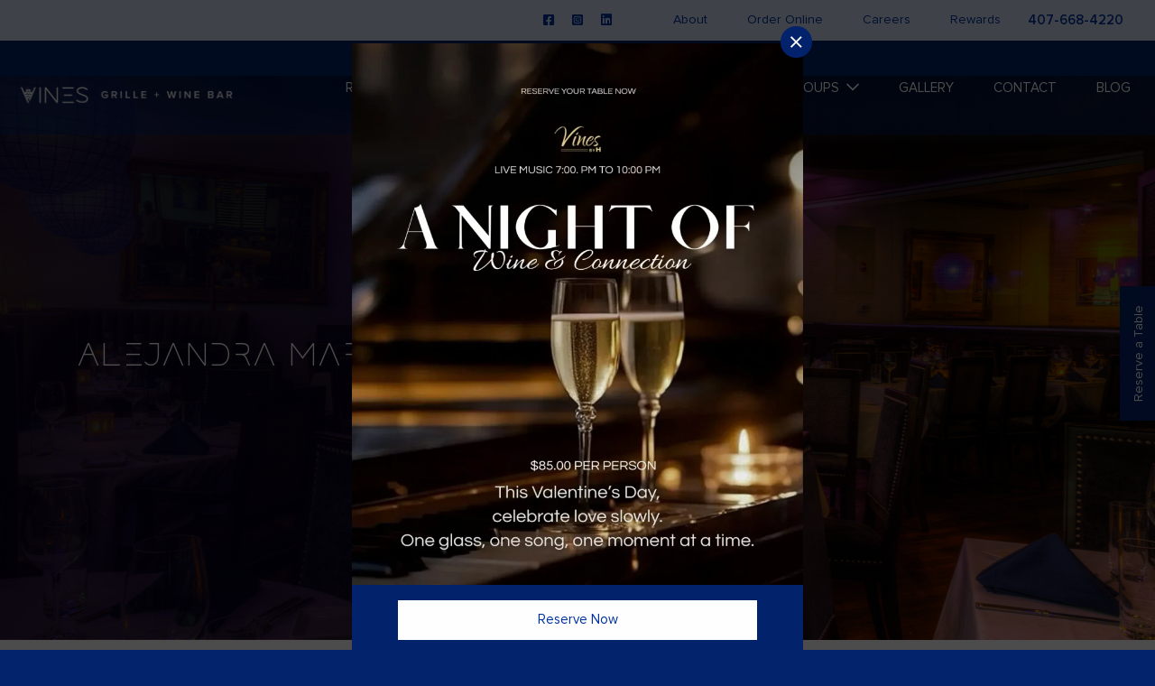

--- FILE ---
content_type: text/html; charset=UTF-8
request_url: https://vinesgrille.com/events/alejandra-marie-6/
body_size: 17103
content:
<!doctype html>
<html lang="en-US">
<head>
	<meta charset="UTF-8">
	<meta name="viewport" content="width=device-width, initial-scale=1">
	<link rel="profile" href="https://gmpg.org/xfn/11">	

	<link rel='shortcut icon' href='https://vinesgrille.com/bc/wp-content/uploads/Untitled-design.png' />		
	<meta name='robots' content='index, follow, max-image-preview:large, max-snippet:-1, max-video-preview:-1' />

	<!-- This site is optimized with the Yoast SEO plugin v26.7 - https://yoast.com/wordpress/plugins/seo/ -->
	<title>Alejandra Marie - Vines Grille &amp; Wine Bar</title>
	<link rel="canonical" href="https://vinesgrille.com/events/alejandra-marie-6/" />
	<meta property="og:locale" content="en_US" />
	<meta property="og:type" content="article" />
	<meta property="og:title" content="Alejandra Marie - Vines Grille &amp; Wine Bar" />
	<meta property="og:description" content="August 29, 2022 @ 7:00 pm - 10:00 pm -" />
	<meta property="og:url" content="https://vinesgrille.com/events/alejandra-marie-6/" />
	<meta property="og:site_name" content="Vines Grille &amp; Wine Bar" />
	<meta property="og:image" content="https://vinesgrille.com/bc/wp-content/uploads/alejandra-marie-compressed.jpg" />
	<meta property="og:image:width" content="375" />
	<meta property="og:image:height" content="260" />
	<meta property="og:image:type" content="image/jpeg" />
	<meta name="twitter:card" content="summary_large_image" />
	<script type="application/ld+json" class="yoast-schema-graph">{"@context":"https://schema.org","@graph":[{"@type":"WebPage","@id":"https://vinesgrille.com/events/alejandra-marie-6/","url":"https://vinesgrille.com/events/alejandra-marie-6/","name":"Alejandra Marie - Vines Grille &amp; Wine Bar","isPartOf":{"@id":"https://vinesgrille.com/#website"},"primaryImageOfPage":{"@id":"https://vinesgrille.com/events/alejandra-marie-6/#primaryimage"},"image":{"@id":"https://vinesgrille.com/events/alejandra-marie-6/#primaryimage"},"thumbnailUrl":"https://vinesgrille.com/bc/wp-content/uploads/alejandra-marie-compressed.jpg","datePublished":"2022-07-26T19:23:42+00:00","inLanguage":"en-US","potentialAction":[{"@type":"ReadAction","target":["https://vinesgrille.com/events/alejandra-marie-6/"]}]},{"@type":"ImageObject","inLanguage":"en-US","@id":"https://vinesgrille.com/events/alejandra-marie-6/#primaryimage","url":"https://vinesgrille.com/bc/wp-content/uploads/alejandra-marie-compressed.jpg","contentUrl":"https://vinesgrille.com/bc/wp-content/uploads/alejandra-marie-compressed.jpg","width":375,"height":260,"caption":"Alejandra Marie"},{"@type":"WebSite","@id":"https://vinesgrille.com/#website","url":"https://vinesgrille.com/","name":"Vines Grille &amp; Wine Bar","description":"","potentialAction":[{"@type":"SearchAction","target":{"@type":"EntryPoint","urlTemplate":"https://vinesgrille.com/?s={search_term_string}"},"query-input":{"@type":"PropertyValueSpecification","valueRequired":true,"valueName":"search_term_string"}}],"inLanguage":"en-US"}]}</script>
	<!-- / Yoast SEO plugin. -->


<link rel='dns-prefetch' href='//ajax.googleapis.com' />
<link rel='dns-prefetch' href='//kit.fontawesome.com' />
<link rel='dns-prefetch' href='//cdn.jsdelivr.net' />
<link rel='dns-prefetch' href='//stackpath.bootstrapcdn.com' />
<link rel='dns-prefetch' href='//cdnjs.cloudflare.com' />
<link rel="alternate" title="oEmbed (JSON)" type="application/json+oembed" href="https://vinesgrille.com/wp-json/oembed/1.0/embed?url=https%3A%2F%2Fvinesgrille.com%2Fevents%2Falejandra-marie-6%2F" />
<link rel="alternate" title="oEmbed (XML)" type="text/xml+oembed" href="https://vinesgrille.com/wp-json/oembed/1.0/embed?url=https%3A%2F%2Fvinesgrille.com%2Fevents%2Falejandra-marie-6%2F&#038;format=xml" />
		<script type="text/javascript">
			var ajaxurl = 'https://vinesgrille.com/bc/wp-admin/admin-ajax.php';
		</script>
		<style id='wp-img-auto-sizes-contain-inline-css' type='text/css'>
img:is([sizes=auto i],[sizes^="auto," i]){contain-intrinsic-size:3000px 1500px}
/*# sourceURL=wp-img-auto-sizes-contain-inline-css */
</style>
<link rel='stylesheet' id='bc-menu-style-css' href='https://vinesgrille.com/bc/wp-content/plugins/bc-menus/dist/style.min.css?ver=6.9' type='text/css' media='all' />
<link rel='stylesheet' id='bc-team-members-style-css' href='https://vinesgrille.com/bc/wp-content/plugins/bc-team-members/dist/style.min.css?ver=6.9' type='text/css' media='all' />
<style id='wp-emoji-styles-inline-css' type='text/css'>

	img.wp-smiley, img.emoji {
		display: inline !important;
		border: none !important;
		box-shadow: none !important;
		height: 1em !important;
		width: 1em !important;
		margin: 0 0.07em !important;
		vertical-align: -0.1em !important;
		background: none !important;
		padding: 0 !important;
	}
/*# sourceURL=wp-emoji-styles-inline-css */
</style>
<style id='classic-theme-styles-inline-css' type='text/css'>
/*! This file is auto-generated */
.wp-block-button__link{color:#fff;background-color:#32373c;border-radius:9999px;box-shadow:none;text-decoration:none;padding:calc(.667em + 2px) calc(1.333em + 2px);font-size:1.125em}.wp-block-file__button{background:#32373c;color:#fff;text-decoration:none}
/*# sourceURL=/wp-includes/css/classic-themes.min.css */
</style>
<link rel='stylesheet' id='wp-blog-designer-fontawesome-stylesheets-css' href='https://vinesgrille.com/bc/wp-content/plugins/blog-designer//admin/css/fontawesome-all.min.css?ver=1.0' type='text/css' media='all' />
<link rel='stylesheet' id='wp-blog-designer-css-stylesheets-css' href='https://vinesgrille.com/bc/wp-content/plugins/blog-designer/public/css/designer_css.css?ver=1.0' type='text/css' media='all' />
<link rel='stylesheet' id='contact-form-7-css' href='https://vinesgrille.com/bc/wp-content/plugins/contact-form-7/includes/css/styles.css?ver=6.1.4' type='text/css' media='all' />
<link rel='stylesheet' id='events-manager-css' href='https://vinesgrille.com/bc/wp-content/plugins/events-manager/includes/css/events-manager.min.css?ver=7.2.3.1' type='text/css' media='all' />
<link rel='stylesheet' id='cdn/boostrap-css-css' href='https://stackpath.bootstrapcdn.com/bootstrap/4.4.1/css/bootstrap.min.css?ver=6.9' type='text/css' media='all' />
<link rel='stylesheet' id='cdn/slick-slider.min.css-css' href='https://cdnjs.cloudflare.com/ajax/libs/slick-carousel/1.9.0/slick.min.css?ver=1.0.0' type='text/css' media='all' />
<link rel='stylesheet' id='cdn/featherlight.min.css-css' href='https://cdnjs.cloudflare.com/ajax/libs/lightbox2/2.10.0/css/lightbox.min.css?ver=1.0.0' type='text/css' media='all' />
<link rel='stylesheet' id='bc-custom-styles-css' href='https://vinesgrille.com/bc/wp-content/themes/bc3/dist/style.min.css?ver=09.12.21' type='text/css' media='all' />
<script type="text/javascript" src="//ajax.googleapis.com/ajax/libs/jquery/3.7.1/jquery.min.js?ver=3.7.1" id="jquery-js"></script>
<script type="text/javascript" src="https://vinesgrille.com/bc/wp-content/plugins/bc-team-members/dist/main.min.js?ver=6.9" id="bc-team-members-js-js"></script>
<script type="text/javascript" src="https://vinesgrille.com/bc/wp-includes/js/imagesloaded.min.js?ver=5.0.0" id="imagesloaded-js"></script>
<script type="text/javascript" src="https://vinesgrille.com/bc/wp-includes/js/masonry.min.js?ver=4.2.2" id="masonry-js"></script>
<script type="text/javascript" src="https://vinesgrille.com/bc/wp-content/plugins/blog-designer/public/js/ticker.min.js?ver=1.0" id="ticker-js"></script>
<script type="text/javascript" src="https://vinesgrille.com/bc/wp-content/plugins/blog-designer/public/js/designer.js?ver=1.0" id="wp-blog-designer-script-js"></script>
<script type="text/javascript" src="https://vinesgrille.com/bc/wp-includes/js/jquery/ui/core.min.js?ver=1.13.3" id="jquery-ui-core-js"></script>
<script type="text/javascript" src="https://vinesgrille.com/bc/wp-includes/js/jquery/ui/mouse.min.js?ver=1.13.3" id="jquery-ui-mouse-js"></script>
<script type="text/javascript" src="https://vinesgrille.com/bc/wp-includes/js/jquery/ui/sortable.min.js?ver=1.13.3" id="jquery-ui-sortable-js"></script>
<script type="text/javascript" src="https://vinesgrille.com/bc/wp-includes/js/jquery/ui/datepicker.min.js?ver=1.13.3" id="jquery-ui-datepicker-js"></script>
<script type="text/javascript" id="jquery-ui-datepicker-js-after">
/* <![CDATA[ */
jQuery(function(jQuery){jQuery.datepicker.setDefaults({"closeText":"Close","currentText":"Today","monthNames":["January","February","March","April","May","June","July","August","September","October","November","December"],"monthNamesShort":["Jan","Feb","Mar","Apr","May","Jun","Jul","Aug","Sep","Oct","Nov","Dec"],"nextText":"Next","prevText":"Previous","dayNames":["Sunday","Monday","Tuesday","Wednesday","Thursday","Friday","Saturday"],"dayNamesShort":["Sun","Mon","Tue","Wed","Thu","Fri","Sat"],"dayNamesMin":["S","M","T","W","T","F","S"],"dateFormat":"MM d, yy","firstDay":1,"isRTL":false});});
//# sourceURL=jquery-ui-datepicker-js-after
/* ]]> */
</script>
<script type="text/javascript" src="https://vinesgrille.com/bc/wp-includes/js/jquery/ui/resizable.min.js?ver=1.13.3" id="jquery-ui-resizable-js"></script>
<script type="text/javascript" src="https://vinesgrille.com/bc/wp-includes/js/jquery/ui/draggable.min.js?ver=1.13.3" id="jquery-ui-draggable-js"></script>
<script type="text/javascript" src="https://vinesgrille.com/bc/wp-includes/js/jquery/ui/controlgroup.min.js?ver=1.13.3" id="jquery-ui-controlgroup-js"></script>
<script type="text/javascript" src="https://vinesgrille.com/bc/wp-includes/js/jquery/ui/checkboxradio.min.js?ver=1.13.3" id="jquery-ui-checkboxradio-js"></script>
<script type="text/javascript" src="https://vinesgrille.com/bc/wp-includes/js/jquery/ui/button.min.js?ver=1.13.3" id="jquery-ui-button-js"></script>
<script type="text/javascript" src="https://vinesgrille.com/bc/wp-includes/js/jquery/ui/dialog.min.js?ver=1.13.3" id="jquery-ui-dialog-js"></script>
<script type="text/javascript" id="events-manager-js-extra">
/* <![CDATA[ */
var EM = {"ajaxurl":"https://vinesgrille.com/bc/wp-admin/admin-ajax.php","locationajaxurl":"https://vinesgrille.com/bc/wp-admin/admin-ajax.php?action=locations_search","firstDay":"1","locale":"en","dateFormat":"yy-mm-dd","ui_css":"https://vinesgrille.com/bc/wp-content/plugins/events-manager/includes/css/jquery-ui/build.min.css","show24hours":"0","is_ssl":"1","autocomplete_limit":"10","calendar":{"breakpoints":{"small":560,"medium":908,"large":false},"month_format":"M Y"},"phone":"","datepicker":{"format":"d/m/Y"},"search":{"breakpoints":{"small":650,"medium":850,"full":false}},"url":"https://vinesgrille.com/bc/wp-content/plugins/events-manager","assets":{"input.em-uploader":{"js":{"em-uploader":{"url":"https://vinesgrille.com/bc/wp-content/plugins/events-manager/includes/js/em-uploader.js?v=7.2.3.1","event":"em_uploader_ready"}}},".em-event-editor":{"js":{"event-editor":{"url":"https://vinesgrille.com/bc/wp-content/plugins/events-manager/includes/js/events-manager-event-editor.js?v=7.2.3.1","event":"em_event_editor_ready"}},"css":{"event-editor":"https://vinesgrille.com/bc/wp-content/plugins/events-manager/includes/css/events-manager-event-editor.min.css?v=7.2.3.1"}},".em-recurrence-sets, .em-timezone":{"js":{"luxon":{"url":"luxon/luxon.js?v=7.2.3.1","event":"em_luxon_ready"}}},".em-booking-form, #em-booking-form, .em-booking-recurring, .em-event-booking-form":{"js":{"em-bookings":{"url":"https://vinesgrille.com/bc/wp-content/plugins/events-manager/includes/js/bookingsform.js?v=7.2.3.1","event":"em_booking_form_js_loaded"}}},"#em-opt-archetypes":{"js":{"archetypes":"https://vinesgrille.com/bc/wp-content/plugins/events-manager/includes/js/admin-archetype-editor.js?v=7.2.3.1","archetypes_ms":"https://vinesgrille.com/bc/wp-content/plugins/events-manager/includes/js/admin-archetypes.js?v=7.2.3.1","qs":"qs/qs.js?v=7.2.3.1"}}},"cached":"","bookingInProgress":"Please wait while the booking is being submitted.","tickets_save":"Save Ticket","bookingajaxurl":"https://vinesgrille.com/bc/wp-admin/admin-ajax.php","bookings_export_save":"Export Bookings","bookings_settings_save":"Save Settings","booking_delete":"Are you sure you want to delete?","booking_offset":"30","bookings":{"submit_button":{"text":{"default":"Send your booking","free":"Send your booking","payment":"Send your booking","processing":"Processing ..."}},"update_listener":""},"bb_full":"Sold Out","bb_book":"Book Now","bb_booking":"Booking...","bb_booked":"Booking Submitted","bb_error":"Booking Error. Try again?","bb_cancel":"Cancel","bb_canceling":"Canceling...","bb_cancelled":"Cancelled","bb_cancel_error":"Cancellation Error. Try again?","txt_search":"Search","txt_searching":"Searching...","txt_loading":"Loading..."};
//# sourceURL=events-manager-js-extra
/* ]]> */
</script>
<script type="text/javascript" src="https://vinesgrille.com/bc/wp-content/plugins/events-manager/includes/js/events-manager.js?ver=7.2.3.1" id="events-manager-js"></script>
<script type="text/javascript" src="https://kit.fontawesome.com/63ce15ac19.js?ver=1.0.0" id="cdn/fontawesome-js"></script>
<link rel="https://api.w.org/" href="https://vinesgrille.com/wp-json/" /><link rel="EditURI" type="application/rsd+xml" title="RSD" href="https://vinesgrille.com/bc/xmlrpc.php?rsd" />

<link rel='shortlink' href='https://vinesgrille.com/?p=10767' />
<script type="application/ld+json">{"@context":"https:\/\/schema.org","@type":"Restaurant","@id":"https:\/\/vinesgrille.com\/","url":"https:\/\/vinesgrille.com\/","name":"Vines Grille & Wine Bar","logo":"https:\/\/vinesgrille.com\/bc\/wp-content\/uploads\/vines-white-horizontal-logo-01-1024x424.png","telephone":"+14076684220","contactPoint":[[{"@type":"ContactPoint","contactType":"Event Sales Manager","telephone":"+407-473-8633"}]],"email":"admin@vinesgrille.com","description":"Vines Grille & Wine Bar combines phenomenal food and service to give patrons the ultimate refined dining experience. Boasting a full spirits and wine bar, prime steak house and live jazz music and late night Live Dj, we’ve incorporated our specialties to create an unbeatable atmosphere of lounge energy, class, and satisfaction. Located on Sand Lake Restaurant Row just minutes from the Orange County Convention Center and Universal Studios, Vines Grille is the perfect destination during a night on the town. Stop by and find something smooth to sip on from our selection of over 600 wines or our handcrafted cocktails. Dine in our romantic restaurant to indulge in prime steak and  fresh seafood. We also offer private dining rooms for those intimate special occasions or corporate events.","priceRange":"$$$","address":{"@type":"PostalAddress","streetAddress":"7533 Sand Lake Rd","addressLocality":"Orlando","addressRegion":"FL","postalCode":"32819"},"hasMap":"https:\/\/goo.gl\/maps\/aTcB2LYDf582","openingHours":["Su,Mo,Tu,We 16:00,22:00","Th 16:00,23:00","Fr,Sa 16:00,00:00"],"openingHoursSpecification":[{"@type":"OpeningHoursSpecification","dayOfWeek":"Sunday,Monday,Tuesday,Wednesday","opens":"16:00","closes":"22:00"},{"@type":"OpeningHoursSpecification","dayOfWeek":"Thursday","opens":"16:00","closes":"23:00"},{"@type":"OpeningHoursSpecification","dayOfWeek":"Friday,Saturday","opens":"16:00","closes":"00:00"}],"sameAs":["https:\/\/www.google.com\/search?q=vines+grille+and+wine+bar&rlz=1C1RXQR_enUS934US934&oq=vines+grill&aqs=chrome.0.35i39i355j46i39i175i199j69i57j0i512j0i457i512j0i512j69i60.2162j0j7&sourceid=chrome&ie=UTF-8","\r\nhttps:\/\/www.facebook.com\/vinesgrille\/","\r\nhttps:\/\/www.yelp.com\/biz\/vines-grille-and-wine-bar-orlando","\r\nhttps:\/\/www.instagram.com\/vinesgrille\/?hl=en"],"menu":[[{"@type":"Menu","name":"Dinner","url":"https:\/\/vinesgrille.com\/menu\/dinner\/"}],[{"@type":"Menu","name":"Lounge","url":"https:\/\/vinesgrille.com\/menu\/lounge\/"}],[{"@type":"Menu","name":"Drinks & Cocktails","url":"https:\/\/vinesgrille.com\/menu\/drinks-cocktails\/"}],[{"@type":"Menu","name":"Dessert & Cigar","url":"https:\/\/vinesgrille.com\/menu\/dessert-cigar\/"}],[{"@type":"Menu","name":"Happy Hour","url":"https:\/\/vinesgrille.com\/menu\/happy-hour\/"}]],"acceptsReservations":"True","servesCuisine":"Prime Steak, Fresh Seafood, and Mediterranean Fusion"}</script><!-- Global site tag (gtag.js) - Google Analytics -->
<script async src="https://www.googletagmanager.com/gtag/js?id=UA-35934268-1"></script>
<script>
  window.dataLayer = window.dataLayer || [];
  function gtag(){dataLayer.push(arguments);}
  gtag('js', new Date());
  gtag('config', 'UA-35934268-1');
</script>


<!-- Google Tag Manager -->
<script>(function(w,d,s,l,i){w[l]=w[l]||[];w[l].push({'gtm.start':
new Date().getTime(),event:'gtm.js'});var f=d.getElementsByTagName(s)[0],
j=d.createElement(s),dl=l!='dataLayer'?'&l='+l:'';j.async=true;j.src=
'https://www.googletagmanager.com/gtm.js?id='+i+dl;f.parentNode.insertBefore(j,f);
})(window,document,'script','dataLayer','GTM-TJTLLZ7');</script>
<!-- End Google Tag Manager --><!-- Facebook Pixel Code -->
<script>
  !function(f,b,e,v,n,t,s)
  {if(f.fbq)return;n=f.fbq=function(){n.callMethod?
  n.callMethod.apply(n,arguments):n.queue.push(arguments)};
  if(!f._fbq)f._fbq=n;n.push=n;n.loaded=!0;n.version='2.0';
  n.queue=[];t=b.createElement(e);t.async=!0;
  t.src=v;s=b.getElementsByTagName(e)[0];
  s.parentNode.insertBefore(t,s)}(window, document,'script',
  'https://connect.facebook.net/en_US/fbevents.js');
  fbq('init', '2402935246460603');
  fbq('track', 'PageView');
</script>
<noscript>
  <img height="1" width="1" style="display:none" 
       src="https://www.facebook.com/tr?id=2402935246460603&ev=PageView&noscript=1"/>
</noscript>
<!-- End Facebook Pixel Code --><style id='global-styles-inline-css' type='text/css'>
:root{--wp--preset--aspect-ratio--square: 1;--wp--preset--aspect-ratio--4-3: 4/3;--wp--preset--aspect-ratio--3-4: 3/4;--wp--preset--aspect-ratio--3-2: 3/2;--wp--preset--aspect-ratio--2-3: 2/3;--wp--preset--aspect-ratio--16-9: 16/9;--wp--preset--aspect-ratio--9-16: 9/16;--wp--preset--color--black: #000000;--wp--preset--color--cyan-bluish-gray: #abb8c3;--wp--preset--color--white: #ffffff;--wp--preset--color--pale-pink: #f78da7;--wp--preset--color--vivid-red: #cf2e2e;--wp--preset--color--luminous-vivid-orange: #ff6900;--wp--preset--color--luminous-vivid-amber: #fcb900;--wp--preset--color--light-green-cyan: #7bdcb5;--wp--preset--color--vivid-green-cyan: #00d084;--wp--preset--color--pale-cyan-blue: #8ed1fc;--wp--preset--color--vivid-cyan-blue: #0693e3;--wp--preset--color--vivid-purple: #9b51e0;--wp--preset--color--gray: #f3f3f3;--wp--preset--color--color-1: #03246c;--wp--preset--color--color-2: #0033a1;--wp--preset--color--color-3: #d4e3f7;--wp--preset--color--color-4: #262261;--wp--preset--color--color-5: #050323;--wp--preset--color--color-6: #303030;--wp--preset--color--color-7: #eaeef3;--wp--preset--color--color-8: #a7adb4;--wp--preset--color--color-9: #d0d8e3;--wp--preset--color--color-10: #03002a;--wp--preset--gradient--vivid-cyan-blue-to-vivid-purple: linear-gradient(135deg,rgb(6,147,227) 0%,rgb(155,81,224) 100%);--wp--preset--gradient--light-green-cyan-to-vivid-green-cyan: linear-gradient(135deg,rgb(122,220,180) 0%,rgb(0,208,130) 100%);--wp--preset--gradient--luminous-vivid-amber-to-luminous-vivid-orange: linear-gradient(135deg,rgb(252,185,0) 0%,rgb(255,105,0) 100%);--wp--preset--gradient--luminous-vivid-orange-to-vivid-red: linear-gradient(135deg,rgb(255,105,0) 0%,rgb(207,46,46) 100%);--wp--preset--gradient--very-light-gray-to-cyan-bluish-gray: linear-gradient(135deg,rgb(238,238,238) 0%,rgb(169,184,195) 100%);--wp--preset--gradient--cool-to-warm-spectrum: linear-gradient(135deg,rgb(74,234,220) 0%,rgb(151,120,209) 20%,rgb(207,42,186) 40%,rgb(238,44,130) 60%,rgb(251,105,98) 80%,rgb(254,248,76) 100%);--wp--preset--gradient--blush-light-purple: linear-gradient(135deg,rgb(255,206,236) 0%,rgb(152,150,240) 100%);--wp--preset--gradient--blush-bordeaux: linear-gradient(135deg,rgb(254,205,165) 0%,rgb(254,45,45) 50%,rgb(107,0,62) 100%);--wp--preset--gradient--luminous-dusk: linear-gradient(135deg,rgb(255,203,112) 0%,rgb(199,81,192) 50%,rgb(65,88,208) 100%);--wp--preset--gradient--pale-ocean: linear-gradient(135deg,rgb(255,245,203) 0%,rgb(182,227,212) 50%,rgb(51,167,181) 100%);--wp--preset--gradient--electric-grass: linear-gradient(135deg,rgb(202,248,128) 0%,rgb(113,206,126) 100%);--wp--preset--gradient--midnight: linear-gradient(135deg,rgb(2,3,129) 0%,rgb(40,116,252) 100%);--wp--preset--font-size--small: 13px;--wp--preset--font-size--medium: 20px;--wp--preset--font-size--large: 36px;--wp--preset--font-size--x-large: 42px;--wp--preset--spacing--20: 0.44rem;--wp--preset--spacing--30: 0.67rem;--wp--preset--spacing--40: 1rem;--wp--preset--spacing--50: 1.5rem;--wp--preset--spacing--60: 2.25rem;--wp--preset--spacing--70: 3.38rem;--wp--preset--spacing--80: 5.06rem;--wp--preset--shadow--natural: 6px 6px 9px rgba(0, 0, 0, 0.2);--wp--preset--shadow--deep: 12px 12px 50px rgba(0, 0, 0, 0.4);--wp--preset--shadow--sharp: 6px 6px 0px rgba(0, 0, 0, 0.2);--wp--preset--shadow--outlined: 6px 6px 0px -3px rgb(255, 255, 255), 6px 6px rgb(0, 0, 0);--wp--preset--shadow--crisp: 6px 6px 0px rgb(0, 0, 0);}:where(.is-layout-flex){gap: 0.5em;}:where(.is-layout-grid){gap: 0.5em;}body .is-layout-flex{display: flex;}.is-layout-flex{flex-wrap: wrap;align-items: center;}.is-layout-flex > :is(*, div){margin: 0;}body .is-layout-grid{display: grid;}.is-layout-grid > :is(*, div){margin: 0;}:where(.wp-block-columns.is-layout-flex){gap: 2em;}:where(.wp-block-columns.is-layout-grid){gap: 2em;}:where(.wp-block-post-template.is-layout-flex){gap: 1.25em;}:where(.wp-block-post-template.is-layout-grid){gap: 1.25em;}.has-black-color{color: var(--wp--preset--color--black) !important;}.has-cyan-bluish-gray-color{color: var(--wp--preset--color--cyan-bluish-gray) !important;}.has-white-color{color: var(--wp--preset--color--white) !important;}.has-pale-pink-color{color: var(--wp--preset--color--pale-pink) !important;}.has-vivid-red-color{color: var(--wp--preset--color--vivid-red) !important;}.has-luminous-vivid-orange-color{color: var(--wp--preset--color--luminous-vivid-orange) !important;}.has-luminous-vivid-amber-color{color: var(--wp--preset--color--luminous-vivid-amber) !important;}.has-light-green-cyan-color{color: var(--wp--preset--color--light-green-cyan) !important;}.has-vivid-green-cyan-color{color: var(--wp--preset--color--vivid-green-cyan) !important;}.has-pale-cyan-blue-color{color: var(--wp--preset--color--pale-cyan-blue) !important;}.has-vivid-cyan-blue-color{color: var(--wp--preset--color--vivid-cyan-blue) !important;}.has-vivid-purple-color{color: var(--wp--preset--color--vivid-purple) !important;}.has-black-background-color{background-color: var(--wp--preset--color--black) !important;}.has-cyan-bluish-gray-background-color{background-color: var(--wp--preset--color--cyan-bluish-gray) !important;}.has-white-background-color{background-color: var(--wp--preset--color--white) !important;}.has-pale-pink-background-color{background-color: var(--wp--preset--color--pale-pink) !important;}.has-vivid-red-background-color{background-color: var(--wp--preset--color--vivid-red) !important;}.has-luminous-vivid-orange-background-color{background-color: var(--wp--preset--color--luminous-vivid-orange) !important;}.has-luminous-vivid-amber-background-color{background-color: var(--wp--preset--color--luminous-vivid-amber) !important;}.has-light-green-cyan-background-color{background-color: var(--wp--preset--color--light-green-cyan) !important;}.has-vivid-green-cyan-background-color{background-color: var(--wp--preset--color--vivid-green-cyan) !important;}.has-pale-cyan-blue-background-color{background-color: var(--wp--preset--color--pale-cyan-blue) !important;}.has-vivid-cyan-blue-background-color{background-color: var(--wp--preset--color--vivid-cyan-blue) !important;}.has-vivid-purple-background-color{background-color: var(--wp--preset--color--vivid-purple) !important;}.has-black-border-color{border-color: var(--wp--preset--color--black) !important;}.has-cyan-bluish-gray-border-color{border-color: var(--wp--preset--color--cyan-bluish-gray) !important;}.has-white-border-color{border-color: var(--wp--preset--color--white) !important;}.has-pale-pink-border-color{border-color: var(--wp--preset--color--pale-pink) !important;}.has-vivid-red-border-color{border-color: var(--wp--preset--color--vivid-red) !important;}.has-luminous-vivid-orange-border-color{border-color: var(--wp--preset--color--luminous-vivid-orange) !important;}.has-luminous-vivid-amber-border-color{border-color: var(--wp--preset--color--luminous-vivid-amber) !important;}.has-light-green-cyan-border-color{border-color: var(--wp--preset--color--light-green-cyan) !important;}.has-vivid-green-cyan-border-color{border-color: var(--wp--preset--color--vivid-green-cyan) !important;}.has-pale-cyan-blue-border-color{border-color: var(--wp--preset--color--pale-cyan-blue) !important;}.has-vivid-cyan-blue-border-color{border-color: var(--wp--preset--color--vivid-cyan-blue) !important;}.has-vivid-purple-border-color{border-color: var(--wp--preset--color--vivid-purple) !important;}.has-vivid-cyan-blue-to-vivid-purple-gradient-background{background: var(--wp--preset--gradient--vivid-cyan-blue-to-vivid-purple) !important;}.has-light-green-cyan-to-vivid-green-cyan-gradient-background{background: var(--wp--preset--gradient--light-green-cyan-to-vivid-green-cyan) !important;}.has-luminous-vivid-amber-to-luminous-vivid-orange-gradient-background{background: var(--wp--preset--gradient--luminous-vivid-amber-to-luminous-vivid-orange) !important;}.has-luminous-vivid-orange-to-vivid-red-gradient-background{background: var(--wp--preset--gradient--luminous-vivid-orange-to-vivid-red) !important;}.has-very-light-gray-to-cyan-bluish-gray-gradient-background{background: var(--wp--preset--gradient--very-light-gray-to-cyan-bluish-gray) !important;}.has-cool-to-warm-spectrum-gradient-background{background: var(--wp--preset--gradient--cool-to-warm-spectrum) !important;}.has-blush-light-purple-gradient-background{background: var(--wp--preset--gradient--blush-light-purple) !important;}.has-blush-bordeaux-gradient-background{background: var(--wp--preset--gradient--blush-bordeaux) !important;}.has-luminous-dusk-gradient-background{background: var(--wp--preset--gradient--luminous-dusk) !important;}.has-pale-ocean-gradient-background{background: var(--wp--preset--gradient--pale-ocean) !important;}.has-electric-grass-gradient-background{background: var(--wp--preset--gradient--electric-grass) !important;}.has-midnight-gradient-background{background: var(--wp--preset--gradient--midnight) !important;}.has-small-font-size{font-size: var(--wp--preset--font-size--small) !important;}.has-medium-font-size{font-size: var(--wp--preset--font-size--medium) !important;}.has-large-font-size{font-size: var(--wp--preset--font-size--large) !important;}.has-x-large-font-size{font-size: var(--wp--preset--font-size--x-large) !important;}
/*# sourceURL=global-styles-inline-css */
</style>
</head>

<body 
	class="wp-singular event-template-default single single-event postid-10767 wp-theme-bc3 bc-p-event"	
>
	
	
	<!-- Google Tag Manager (noscript) -->
<noscript><iframe src="https://www.googletagmanager.com/ns.html?id=GTM-TJTLLZ7"
height="0" width="0" style="display:none;visibility:hidden"></iframe></noscript>
<!-- End Google Tag Manager (noscript) -->
	

    <a class="skip-link" href="#content">Skip to content</a>

	
<div class="bc-gc-mobile-nav  js-bc-header -standard ">

    <!-- Mobile Top Bar -->
        <!-- //Mobile Top Bar -->

    <div class="bc-gc-mobile-nav__inner">

        <!-- Center Logo Icons on the left -->
                <!-- //Center Logo Icons on the left -->


        <div class="bc-gc-mobile-nav__top-left ">

            
            <!-- Logo with Variants -->
            <a class="-logo-left" href="https://vinesgrille.com">
                <img src='https://vinesgrille.com/bc/wp-content/uploads/Untitled-design.png' alt='Company logo' />            </a>
            <!-- //Logo -->

            <!-- Center navigation Social on Left -->
                         <!-- //Center navigation Social on Left -->

        </div><!-- .bc-gc-mobile-nav__top-left -->

        <div class="bc-gc-mobile-nav__top-right">
            
            <!-- Search button for Nav Right -->
                        <!-- //Search button for Nav Right -->

            <!-- Right Icons for Standard and Center -->
                        
                <button aria-label="Address" id="js-nav-icon1"><i class="fa fa-map-marker-alt"></i></button>
                <button aria-label="Phone Number" id="js-nav-icon-phone"><i class="fa fa-phone" data-fa-transform="flip-h"></i></button>

                        <!--  //Right Icons Standard and Center -->

            <!-- Navigation Right Standard and Center -->
            
                <button aria-label="Navigation" id="js-navicon" class="nav-open">
                    <span class="nav-open__bar -one"></span>
                    <span class="nav-open__bar -two"></span>
                    <span class="nav-open__bar -three"></span>
                </button>

                        <!-- //Navigation Right Standard and Center -->


        </div><!-- .bc-gc-mobile-nav__top-right -->    
    </div><!-- .bc-gc-mobile-nav__inner -->

    <!-- mobile  sub header -->
        <!-- //mobile  sub header -->

    <div class="bc-gc-mobile-nav__dropdown " id="js-nav-dropdown">
        <div>

            <div class="menu-mobile-nav-container"><ul id="menu-mobile-nav" class="menu"><li id="menu-item-6904" class="menu-item menu-item-type-custom menu-item-object-custom menu-item-6904"><a target="_blank" href="https://www.opentable.com/r/vines-by-h-reservations-orlando?restref=1448398&#038;lang=en-US&#038;ot_source=Restaurant%20website">Reservations<button aria-label="Drop Down" type="button" class="dropdown-placeholder"><i class="bc-fa fas fa-chevron-circle-down"></i></button></a></li>
<li id="menu-item-13777" class="menu-item menu-item-type-custom menu-item-object-custom menu-item-13777"><a target="_blank" href="https://vinesgrille.com/bc/wp-content/uploads/20251210-vines-menu.pdf">Menu<button aria-label="Drop Down" type="button" class="dropdown-placeholder"><i class="bc-fa fas fa-chevron-circle-down"></i></button></a></li>
<li id="menu-item-6892" class="d-none menu-item menu-item-type-post_type menu-item-object-page menu-item-has-children menu-item-6892" aria-haspopup="true" aria-expanded="false" tabindex="0"><a href="https://vinesgrille.com/menu/">Menus<button aria-label="Drop Down" type="button" class="dropdown-placeholder"><i class="bc-fa fas fa-chevron-circle-down"></i></button></a>
<ul class="sub-menu">
	<li id="menu-item-6894" class="d-none menu-item menu-item-type-post_type menu-item-object-page menu-item-6894"><a href="https://vinesgrille.com/menu/dinner/">Food Menu<button aria-label="Drop Down" type="button" class="dropdown-placeholder"><i class="bc-fa fas fa-chevron-circle-down"></i></button></a></li>
	<li id="menu-item-6895" class="d-none menu-item menu-item-type-post_type menu-item-object-page menu-item-6895"><a href="https://vinesgrille.com/menu/drinks-cocktails/">Drink Menu<button aria-label="Drop Down" type="button" class="dropdown-placeholder"><i class="bc-fa fas fa-chevron-circle-down"></i></button></a></li>
	<li id="menu-item-10935" class="d-none menu-item menu-item-type-post_type menu-item-object-page menu-item-10935"><a href="https://vinesgrille.com/menu/happy-hour/">Happy Hour Menu<button aria-label="Drop Down" type="button" class="dropdown-placeholder"><i class="bc-fa fas fa-chevron-circle-down"></i></button></a></li>
</ul>
</li>
<li id="menu-item-6903" class="menu-item menu-item-type-post_type menu-item-object-page menu-item-has-children menu-item-6903" aria-haspopup="true" aria-expanded="false" tabindex="0"><a href="https://vinesgrille.com/events/">Live Music &#038; Events<button aria-label="Drop Down" type="button" class="dropdown-placeholder"><i class="bc-fa fas fa-chevron-circle-down"></i></button></a>
<ul class="sub-menu">
	<li id="menu-item-13427" class="menu-item menu-item-type-post_type menu-item-object-page menu-item-13427"><a href="https://vinesgrille.com/weekly-events-orlando-happy-hour-winedown-sunday-funday/">Weekly Events<button aria-label="Drop Down" type="button" class="dropdown-placeholder"><i class="bc-fa fas fa-chevron-circle-down"></i></button></a></li>
</ul>
</li>
<li id="menu-item-6902" class="menu-item menu-item-type-post_type menu-item-object-page menu-item-has-children menu-item-6902" aria-haspopup="true" aria-expanded="false" tabindex="0"><a href="https://vinesgrille.com/orlando-private-dining-rooms-restaurant/">Private Groups<button aria-label="Drop Down" type="button" class="dropdown-placeholder"><i class="bc-fa fas fa-chevron-circle-down"></i></button></a>
<ul class="sub-menu">
	<li id="menu-item-6898" class="menu-item menu-item-type-post_type menu-item-object-page menu-item-6898"><a href="https://vinesgrille.com/orlando-private-dining-rooms-restaurant/">Private Dining<button aria-label="Drop Down" type="button" class="dropdown-placeholder"><i class="bc-fa fas fa-chevron-circle-down"></i></button></a></li>
	<li id="menu-item-6901" class="menu-item menu-item-type-post_type menu-item-object-page menu-item-6901"><a href="https://vinesgrille.com/orlando-corporate-executive-event-venue/">Corporate Events<button aria-label="Drop Down" type="button" class="dropdown-placeholder"><i class="bc-fa fas fa-chevron-circle-down"></i></button></a></li>
</ul>
</li>
<li id="menu-item-12558" class="menu-item menu-item-type-post_type menu-item-object-page current_page_parent menu-item-12558"><a href="https://vinesgrille.com/orlando-food-wine-cocktail/">Blog<button aria-label="Drop Down" type="button" class="dropdown-placeholder"><i class="bc-fa fas fa-chevron-circle-down"></i></button></a></li>
<li id="menu-item-6899" class="menu-item menu-item-type-post_type menu-item-object-page menu-item-6899"><a href="https://vinesgrille.com/experience/">Gallery<button aria-label="Drop Down" type="button" class="dropdown-placeholder"><i class="bc-fa fas fa-chevron-circle-down"></i></button></a></li>
<li id="menu-item-12559" class="menu-item menu-item-type-post_type menu-item-object-page menu-item-has-children menu-item-12559" aria-haspopup="true" aria-expanded="false" tabindex="0"><a href="https://vinesgrille.com/contact/">Contact<button aria-label="Drop Down" type="button" class="dropdown-placeholder"><i class="bc-fa fas fa-chevron-circle-down"></i></button></a>
<ul class="sub-menu">
	<li id="menu-item-7494" class="menu-item menu-item-type-custom menu-item-object-custom menu-item-7494"><a target="_blank" href="https://payroll.toasttab.com/Jobs/vinesgrille">Careers<button aria-label="Drop Down" type="button" class="dropdown-placeholder"><i class="bc-fa fas fa-chevron-circle-down"></i></button></a></li>
	<li id="menu-item-6891" class="menu-item menu-item-type-post_type menu-item-object-page menu-item-6891"><a href="https://vinesgrille.com/contact/">Find Us<button aria-label="Drop Down" type="button" class="dropdown-placeholder"><i class="bc-fa fas fa-chevron-circle-down"></i></button></a></li>
</ul>
</li>
</ul></div>
            <div id="social-drop-down-links" class="bc-gc-mobile-nav__dropdown__social-links ">
                <div class='bc-sc-social-group'><a aria-label='facebook' target='_blank' href='https://www.facebook.com/vinesgrille/' class='bc-sc-social -group -icon' onclick="gtag('event', 'Click Event', { 'event_category':'alejandra-marie-6', 'event_label':'Social - facebook'});"><span><i class='fab fa-facebook-square'></i></span></a><a aria-label='instagram' target='_blank' href='https://www.instagram.com/vinesgrille/' class='bc-sc-social -group -icon' onclick="gtag('event', 'Click Event', { 'event_category':'alejandra-marie-6', 'event_label':'Social - instagram'});"><span><i class='fab fa-instagram-square'></i></span></a><a aria-label='linkedin' target='_blank' href='https://www.linkedin.com/company/vines-grille-and-wine-bar' class='bc-sc-social -group -icon' onclick="gtag('event', 'Click Event', { 'event_category':'alejandra-marie-6', 'event_label':'Social - linkedin'});"><span><i class='fab fa-linkedin'></i></span></a></div>
                <div class="btns ">

                    <a target="_blank" class="bc-button -button1" href="https://goo.gl/maps/aTcB2LYDf582"><i class="fas fa-map-marker-alt"></i> Directions</a>
                    <a class="bc-button -button1" href="tel:4076684220"><i class="fas fa-phone"></i> 407-668-4220</a>

                </div>
            </div>

        </div> 
    </div><!-- .bc-gc-mobile-nav__dropdown -->

    

    <div class="bc-gc-mobile-nav__dropdown -search" id="bc-gc-search-drop-down"> <!-- Search Drop Down -->
        <ul>
            <li class="bc-search-form">
                <form role="search" method="get" class="search-form" action="https://vinesgrille.com/">
				<label>
					<span class="screen-reader-text">Search for:</span>
					<input type="search" class="search-field" placeholder="Search &hellip;" value="" name="s" />
				</label>
				<input type="submit" class="search-submit" value="Search" />
			</form><i class="fal fa-search"></i>
            </li>
        </ul>
    </div>

    <div class="bc-gc-mobile-nav__dropdown -generic" id="js-nav-generic-dropdown">

        <ul>
            
                      
                <li>
                    <a href="https://goo.gl/maps/aTcB2LYDf582" onclick="gtag('event', 'Click Event', { 'event_category':'alejandra-marie-6', 'event_label':'Map - Mobile header address: 7533 Sand Lake Rd, Orlando, FL 32819'});" target="_blank">
                        <span>
                            <div>
                                <strong>Vines Grille & Wine Bar</strong>
                                <address>
                                    7533 Sand Lake Rd, Orlando, FL 32819                                </address>
                            </div>
                        </span>

                        <span class="copy-icon" onclick="copyToClipboard('7533 Sand Lake Rd, Orlando, FL 32819', 'Address Copied', event);">
                            <i class="fas fa-copy"></i>
                        </span>
                    </a>
                </li>
                    </ul>

    </div><!-- .bc-gc-mobile-nav__dropdown -->

    <div class="bc-gc-mobile-nav__dropdown -phone" id="js-nav-phone-dropdown">
        <ul>            
                            
                <li>
                    <a href="tel:4076684220" onclick="gtag('event', 'Click Event', { 'event_category':'alejandra-marie-6', 'event_label':'Call - Mobile header phone number: 407-668-4220'});" >
                        <span>
                            <div>
                                <strong>Vines Grille & Wine Bar</strong>
                                <span>407-668-4220</span>
                            </div>
                        </span>

                        <span class="copy-icon" onclick="copyToClipboard('407-668-4220', 'Phone Number Copied', event);">
                            <i class="fas fa-copy"></i>
                        </span>
                    </a>
                </li>
                    </ul>
    </div><!-- .bc-gc-mobile-nav__dropdown -->
       
</div><!-- .bc-gc-mobile-nav -->

<div class="bc-site-overlay " id="js-nav-mobile-overlay"></div>

<header class="bc-gc-header  js-bc-header -standard" >
 
    <!-- BC Top Bar -->
    
<div class="bc-gc-top-bar js-bc-header -no-scroll">
    <div class=" container-fluid">

        <div class="bc-gc-top-bar__inner">            
            <!-- Social Networks -->
            <div class='bc-sc-social-group'><a aria-label='facebook' target='_blank' href='https://www.facebook.com/vinesgrille/' class='bc-sc-social -group -icon' onclick="gtag('event', 'Click Event', { 'event_category':'alejandra-marie-6', 'event_label':'Social - facebook'});"><span><i class='fab fa-facebook-square'></i></span></a><a aria-label='instagram' target='_blank' href='https://www.instagram.com/vinesgrille/' class='bc-sc-social -group -icon' onclick="gtag('event', 'Click Event', { 'event_category':'alejandra-marie-6', 'event_label':'Social - instagram'});"><span><i class='fab fa-instagram-square'></i></span></a><a aria-label='linkedin' target='_blank' href='https://www.linkedin.com/company/vines-grille-and-wine-bar' class='bc-sc-social -group -icon' onclick="gtag('event', 'Click Event', { 'event_category':'alejandra-marie-6', 'event_label':'Social - linkedin'});"><span><i class='fab fa-linkedin'></i></span></a></div>
            <div class="menu-top-nav-container"><ul id="menu-top-nav" class="menu"><li id="menu-item-4560" class="menu-item menu-item-type-post_type menu-item-object-page menu-item-4560"><a href="https://vinesgrille.com/about/">About</a></li>
<li id="menu-item-11651" class="menu-item menu-item-type-custom menu-item-object-custom menu-item-11651"><a target="_blank" href="https://www.toasttab.com/vines-grille/v3?fbclid=IwAR1NJxlEKwM_1O1WL6TJ5rvCHvRgjzQAzWGaClm1j_Fyl96oT3uev1hBEnA">Order Online</a></li>
<li id="menu-item-7493" class="menu-item menu-item-type-custom menu-item-object-custom menu-item-7493"><a target="_blank" href="https://payroll.toasttab.com/Jobs/vinesgrille">Careers</a></li>
<li id="menu-item-4573" class="menu-item menu-item-type-custom menu-item-object-custom menu-item-4573"><a target="_blank" href="https://www.toasttab.com/vines-grille/rewardsSignup">Rewards</a></li>
</ul></div>
            <!-- Email Address -->
            
            <!-- Phone Number -->
                            
                <a class="bc-gc-top-bar__link-with-text" href="tel:4076684220" onclick="gtag('event', 'Click Event', { 'event_category':'Top bar', 'event_label':'Call - 407-668-4220'});"><span><strong>407-668-4220</strong></span></a>
                        
        </div><!-- .bc-gc-top-bar__inner -->

    </div><!-- .container -->
</div><!-- .bc-gc-top-bar -->    <!-- BC Top Bar End --> 

    <div class=" container-fluid">

        <div 
            class="bc-gc-header__inner 
            "
            
        >

            <!-- Left for Centered Navigation -->
            

            <!-- Logo Starts Here -->
            <div class="bc-gc-header__branding  -standard">
                <a href="https://vinesgrille.com">
                    <img src='https://vinesgrille.com/bc/wp-content/uploads/vines-white-horizontal-logo-01-1024x424.png' alt='Company logo' />                    <img class="logo-scroll" src="/bc/wp-content/uploads/vines-stacked-purple-logo-01.png" alt="Logo" />
                </a>
            </div><!--End  .bc-gc-header__branding -->

            <!-- Right for Centered Naviagtion -->
                        
            <nav class="bc-gc-header__nav" role="navigation" aria-label="Main Navigation"> 

                <!-- Local Business -->
                                <!-- End for Local Business -->

                 <!-- Double Decker -->
                                <!-- End Double Decker -->

                <!-- Navigation Start -->
                                    <div class="menu-main-navigation-container"><ul id="menu-main-navigation" class="menu"><li id="menu-item-4572" class="menu-item menu-item-type-custom menu-item-object-custom menu-item-4572"><a target="_blank" href="https://www.opentable.com/r/vines-by-h-reservations-orlando?restref=1448398&#038;lang=en-US&#038;ot_source=Restaurant%20website">Reservations</a></li>
<li id="menu-item-13776" class="menu-item menu-item-type-custom menu-item-object-custom menu-item-13776"><a target="_blank" href="https://vinesgrille.com/bc/wp-content/uploads/20251210-vines-menu.pdf">Menu</a></li>
<li id="menu-item-4549" class="d-none menu-item menu-item-type-post_type menu-item-object-page menu-item-has-children menu-item-4549" aria-haspopup="true" aria-expanded="false" tabindex="0"><a href="https://vinesgrille.com/menu/">Menus</a>
<ul class="sub-menu">
	<li id="menu-item-4551" class="d-none menu-item menu-item-type-post_type menu-item-object-page menu-item-4551"><a href="https://vinesgrille.com/menu/dinner/">Food Menu</a></li>
	<li id="menu-item-4552" class="d-none menu-item menu-item-type-post_type menu-item-object-page menu-item-4552"><a href="https://vinesgrille.com/menu/drinks-cocktails/">Drink Menu</a></li>
	<li id="menu-item-10933" class="d-none menu-item menu-item-type-post_type menu-item-object-page menu-item-10933"><a href="https://vinesgrille.com/menu/happy-hour/">Happy Hour Menu</a></li>
</ul>
</li>
<li id="menu-item-5706" class="menu-item menu-item-type-post_type menu-item-object-page menu-item-5706"><a href="https://vinesgrille.com/events/">Live Music &#038; Events</a></li>
<li id="menu-item-4557" class="menu-item menu-item-type-post_type menu-item-object-page menu-item-has-children menu-item-4557" aria-haspopup="true" aria-expanded="false" tabindex="0"><a href="https://vinesgrille.com/orlando-private-dining-rooms-restaurant/">Private Groups</a>
<ul class="sub-menu">
	<li id="menu-item-4558" class="menu-item menu-item-type-post_type menu-item-object-page menu-item-4558"><a href="https://vinesgrille.com/orlando-private-dining-rooms-restaurant/">Private Dining Rooms</a></li>
	<li id="menu-item-4556" class="menu-item menu-item-type-post_type menu-item-object-page menu-item-4556"><a href="https://vinesgrille.com/orlando-corporate-executive-event-venue/">Corporate Events</a></li>
</ul>
</li>
<li id="menu-item-6024" class="menu-item menu-item-type-post_type menu-item-object-page menu-item-6024"><a href="https://vinesgrille.com/experience/">Gallery</a></li>
<li id="menu-item-4559" class="menu-item menu-item-type-post_type menu-item-object-page menu-item-4559"><a href="https://vinesgrille.com/contact/">Contact</a></li>
<li id="menu-item-12539" class="menu-item menu-item-type-post_type menu-item-object-page current_page_parent menu-item-12539"><a href="https://vinesgrille.com/orlando-food-wine-cocktail/">Blog</a></li>
</ul></div>                
                <!-- //mega menu -->

            </nav><!-- .bc-gc-header__nav -->        
        </div><!-- .bc-gc-header__inner -->

    </div><!-- .container -->

    <!-- Center Navigation -->
        <!-- Center Nav End -->
    
</header>		
	<main id="content" class="bc-main-content -no-spacing">
				
		
		<!-- Google tag (gtag.js) -->
<script async src="https://www.googletagmanager.com/gtag/js?id=AW-11331986271">
</script>
<script>
  window.dataLayer = window.dataLayer || [];
  function gtag(){dataLayer.push(arguments);}
  gtag('js', new Date());

  gtag('config', 'AW-11331986271');
</script>

	<div id="primary" class="content-area">		
					<section class="bc-banner__blog bg-cover -expand" style="background-image:url(/bc/wp-content/uploads/events-generic-food.jpg)">
				<div class="container">
					<div class="bc-banner__blog__content">
						<div class="bc-banner__blog__title">						
							<h1>Alejandra Marie</h1>     																					
							
							<!-- // sub title -->
							
						</div><!-- //__title -->					
					</div><!-- //__content -->				
				</div><!-- //container -->

				<div class="bc-banner__blog__overlay"></div><!-- //__overlay -->
			</section>
		 <!-- //Single blog Bbanner -->

		<section class="wp-singular event-template-default single single-event postid-10767 wp-theme-bc3 bc-p-alejandra-marie-6 bc-single-blog">
			<div class="container">
				<div class="row">
											<div class="col-12">
							<div class="bc-single-blog__left">
								<article id="post-10767" class="post-10767 event type-event status-publish has-post-thumbnail hentry event-categories-home event-categories-live-music">
	<div class="bc-content-template">
		<div class="container">
			<div class="bc-content-teplate__title">
				<!--<div class="entry-header">
					<h1>Alejandra Marie</h1>
				</div>--><!-- .entry-header -->
			</div>

			<div class="entry-content">
				<div class="em-view-container" id="em-view-6" data-view="event">
	<div class="em-item em-item-single em-event em-event-single em-event-3242 " id="em-event-6" data-view-id="6">
		<div style="float:right; margin:0px 0px 15px 15px;"><i>Map Unavailable</i></div>
<p>
	<strong>Date/Time</strong><br/>
	Date(s) - August 29, 2022<br /><i>7:00 pm - 10:00 pm</i>
</p>

<p>
	<strong>Location</strong><br/>
	<a href="https://vinesgrille.com/locations/vines-grille-wine-bar/">Vines Grille &amp; Wine Bar</a>
</p>

<p>
	<strong>Categories</strong>
		<ul class="event-categories">
					<li><a href="https://vinesgrille.com/events/categories/home/">Home Slider</a></li>
					<li><a href="https://vinesgrille.com/events/categories/live-music/">Live Music</a></li>
			</ul>
	
</p>
<br style="clear:both" />

	</div>
</div>
				</div><!-- .entry-content -->

		</div><!-- .container -->
	</div>
</article><!-- #post-10767 -->							</div>
						</div>
						<!--<div class="col-lg-5 col-md-12">
							<div class="bc-single-blog__right">
                                							</div>
						</div>-->

									</div>
			</div>
		</section><!-- //blog body -->

				<section class="bc-single-blog-related-posts">
			<div class="container">
				<div class="bc-single-blog-related-posts__share">	
					<div class="tags">
						<i class="fas fa-tag"></i>
								
						<a href="">				
													</a>
					</div>				
					<div class="share-links">
						<div class="bc-social-square " ><a target="_blank" class="facebook-share social-" href="https://www.facebook.com/sharer/sharer.php?u=https://vinesgrille.com/events/alejandra-marie-6/&t=Alejandra Marie" title="Share on Facebook" target="_blank"></i><i class="fab fa-facebook square" aria-hidden="true"></i></a><a target="_blank" href="https://www.pinterest.com/pin/create/button/" data-pin-do="buttonBookmark"><i class="fab fa-pinterest"></i></a><a class="twitter-share social-" href="https://twitter.com/intent/tweet?source=https://vinesgrille.com/events/alejandra-marie-6/&text=Alejandra Marie+:+https://vinesgrille.com/events/alejandra-marie-6/" target="_blank" title="Tweet"><i class="fab fa-twitter square" aria-hidden="true"></i></a><a class="linkedin-share social-" href="http://www.linkedin.com/shareArticle?mini=true&url=https://vinesgrille.com/events/alejandra-marie-6/&title=Alejandra Marie&summary=&source=https://vinesgrille.com/events/alejandra-marie-6/" target="_blank" title="Share on LinkedIn"><i class="fab fa-linkedin square" aria-hidden="true"></i></a></div>					</div>
				</div>

				<div class="bc-single-blog-related-posts__grid">
											
                    <div class="bc-single-blog-related-posts__wrapper">
						<a class="-stretched-link" href="https://vinesgrille.com/arnold-palmer-invitational-orlando-dinner-event/"></a>				
							<!-- Featured Image -->
                            <div class="bc-blog-post__featured-image">
							                                        <img class="img-fluid" src="/bc/wp-content/uploads/blog-placeholder.webp" alt="Blog Featured Image">	
							                                </div>
							<!-- // Featured Image -->
							<div class="bc-blog-post__content">
								<h2 class="h4">An Unforgettable Dining Experience During the Arnold Palmer Invitational</h2>
								<p>Orlando is gearing up for one of the most prestigious golf events of the year—the Arnold Palmer Invitational, taking place...</p>
							</div>		

                            <div class="bc-blog-post__btns">
                                <a href="https://vinesgrille.com/arnold-palmer-invitational-orlando-dinner-event/" class="bc-button -button5">Read More</a>
                            </div><!--btns-->
                        </div>				
											
                    <div class="bc-single-blog-related-posts__wrapper">
						<a class="-stretched-link" href="https://vinesgrille.com/13698-2/"></a>				
							<!-- Featured Image -->
                            <div class="bc-blog-post__featured-image">
							                                        <img class="img-fluid" src="/bc/wp-content/uploads/blog-placeholder.webp" alt="Blog Featured Image">	
							                                </div>
							<!-- // Featured Image -->
							<div class="bc-blog-post__content">
								<h2 class="h4">Vines Paint and Sip: Christmas Edition</h2>
								<p>[video width="720" height="1280" mp4="https://vinesgrille.com/bc/wp-content/uploads/JULIO-VINE.mp4"][/video]</p>
							</div>		

                            <div class="bc-blog-post__btns">
                                <a href="https://vinesgrille.com/13698-2/" class="bc-button -button5">Read More</a>
                            </div><!--btns-->
                        </div>				
											
                    <div class="bc-single-blog-related-posts__wrapper">
						<a class="-stretched-link" href="https://vinesgrille.com/13703-2/"></a>				
							<!-- Featured Image -->
                            <div class="bc-blog-post__featured-image">
							                                        <img class="img-fluid" src="/bc/wp-content/uploads/blog-placeholder.webp" alt="Blog Featured Image">	
							                                </div>
							<!-- // Featured Image -->
							<div class="bc-blog-post__content">
								<h2 class="h4"></h2>
								<p>Since 2008, Nathaniel’s Toy Shop has been dedicated to helping kids with special needs (our VIPs) and their families who...</p>
							</div>		

                            <div class="bc-blog-post__btns">
                                <a href="https://vinesgrille.com/13703-2/" class="bc-button -button5">Read More</a>
                            </div><!--btns-->
                        </div>				
									</div>
			</div>
		</section><!-- //releated posts -->
			</div><!-- #primary -->

</main>

<section class="bc-accordion-footer">
    <div class="accordion" id="bcFooterAccordion">
        <div class="card">
            <div class="card-header" id="bcAccordionContact">
                <h4 class="mb-0">
                    <button class="btn btn-link -bc-border-radius" type="button" data-toggle="collapse" data-target="#bcFooterContact" aria-expanded="true" aria-controls="bcFooterContact">
                        Get In touch
                    </button>
                </h4>
            </div>

            <div id="bcFooterContact" class="collapse show" aria-labelledby="bcAccordionContact" data-parent="#bcFooterAccordion">
                <div class="card-body">
                    <div class="bc-accordion-footer__contact">
                        <address>
                            <a href="https://goo.gl/maps/aTcB2LYDf582" onclick="gtag('event', 'Click Event', { 'event_category':'13703-2', 'event_label':'Map - https://goo.gl/maps/aTcB2LYDf582'});">
                                <i class="fas fa-map-marker-alt"></i>
                                <span>7533 Sand Lake Rd<br />Orlando, FL 32819</span>
                            </a>
                        </address>

                        <a href="tel:4076684220"  onclick="gtag('event', 'Click Event', { 'event_category':'13703-2', 'event_label':'Call - 407-668-4220'});">
                            <i class="fas fa-phone"></i>
                            <span>407-668-4220</span>
                        </a>
                        
                        <div class='bc-business-hours -non-table'><p><strong>Su - We: </strong>4 PM  - 10 PM <span class='bc-business-hours__label'></span></p><p><strong>Th: </strong>4 PM  - 11 PM <span class='bc-business-hours__label'></span></p><p><strong>Fr - Sa: </strong>4 PM  - 12 AM <span class='bc-business-hours__label'></span></p></div>
                        <div class='bc-sc-social-group'><a aria-label='facebook' target='_blank' href='https://www.facebook.com/vinesgrille/' class='bc-sc-social -group -icon' onclick="gtag('event', 'Click Event', { 'event_category':'13703-2', 'event_label':'Social - facebook'});"><span><i class='fab fa-facebook-square'></i></span></a><a aria-label='instagram' target='_blank' href='https://www.instagram.com/vinesgrille/' class='bc-sc-social -group -icon' onclick="gtag('event', 'Click Event', { 'event_category':'13703-2', 'event_label':'Social - instagram'});"><span><i class='fab fa-instagram-square'></i></span></a><a aria-label='linkedin' target='_blank' href='https://www.linkedin.com/company/vines-grille-and-wine-bar' class='bc-sc-social -group -icon' onclick="gtag('event', 'Click Event', { 'event_category':'13703-2', 'event_label':'Social - linkedin'});"><span><i class='fab fa-linkedin'></i></span></a></div>                    </div>
                </div>
            </div>
        </div> <!-- //card -->

        <div class="card">
            <div class="card-header" id="bcAccordionMenu">
                <h4 class="mb-0">
                    <button class="btn btn-link collapsed" type="button" data-toggle="collapse" data-target="#bcFooterMenuLinks" aria-expanded="false" aria-controls="bcFooterMenuLinks">
                        Our Menu
                    </button>
                </h4>
            </div>

            <div id="bcFooterMenuLinks" class="collapse" aria-labelledby="bcAccordionMenu" data-parent="#bcFooterAccordion">
                <div class="card-body">
                    <div class="bc-accordion-footer__menu">
                        <div class="menu-footer-menu-container"><ul id="menu-footer-menu" class="menu"><li id="menu-item-4563" class="menu-item menu-item-type-post_type menu-item-object-page menu-item-4563"><a href="https://vinesgrille.com/menu/dinner/">Dinner</a></li>
<li id="menu-item-10934" class="menu-item menu-item-type-post_type menu-item-object-page menu-item-10934"><a href="https://vinesgrille.com/menu/happy-hour/">Happy Hour</a></li>
<li id="menu-item-8978" class="menu-item menu-item-type-post_type menu-item-object-page menu-item-8978"><a href="https://vinesgrille.com/menu/lounge/">Lounge</a></li>
<li id="menu-item-4564" class="menu-item menu-item-type-post_type menu-item-object-page menu-item-4564"><a href="https://vinesgrille.com/menu/drinks-cocktails/">Drinks &#038; Cocktails</a></li>
<li id="menu-item-6345" class="menu-item menu-item-type-post_type menu-item-object-page menu-item-6345"><a href="https://vinesgrille.com/menu/dessert-cigar/">Dessert</a></li>
</ul></div>                    </div>
                </div>
            </div>
        </div><!-- //card -->

        <div class="card">
            <div class="card-header" id="bcAccordionOnly">
                <h4 class="mb-0">
                    <button class="btn btn-link collapsed" type="button" data-toggle="collapse" data-target="#bcFooterOnlyLinks" aria-expanded="false" aria-controls="bcFooterOnlyLinks">
                        Only at Vines
                    </button>
                </h4>
            </div>

            <div id="bcFooterOnlyLinks" class="collapse" aria-labelledby="bcAccordionOnlyLinks" data-parent="#bcFooterAccordion">
                <div class="card-body">
                    <div class="bc-accordion-footer__only">
                        <div class="menu-footer-at-vines-container"><ul id="menu-footer-at-vines" class="menu"><li id="menu-item-4571" class="menu-item menu-item-type-custom menu-item-object-custom menu-item-4571"><a target="_blank" href="https://www.opentable.com/r/vines-grille-and-wine-bar-reservations-orlando?restref=5480&#038;lang=en-US&#038;ot_source=Restaurant%20website">Reservations</a></li>
<li id="menu-item-6420" class="menu-item menu-item-type-post_type menu-item-object-page menu-item-6420"><a href="https://vinesgrille.com/events/">Live Music &#038; Events</a></li>
<li id="menu-item-4569" class="menu-item menu-item-type-post_type menu-item-object-page menu-item-4569"><a href="https://vinesgrille.com/orlando-private-dining-rooms-restaurant/">Private Dining Rooms</a></li>
<li id="menu-item-4568" class="menu-item menu-item-type-post_type menu-item-object-page menu-item-4568"><a href="https://vinesgrille.com/orlando-corporate-executive-event-venue/">Corporate Events</a></li>
<li id="menu-item-4570" class="menu-item menu-item-type-custom menu-item-object-custom menu-item-4570"><a href="https://www.toasttab.com/vines-grille/rewardsSignup">Reward Program</a></li>
</ul></div>                    </div>
                </div>
            </div>            
        </div> <!-- //card -->

        <div class="card">
            <div class="card-header" id="bcAccordionCompany">
                <h4 class="mb-0">
                    <button class="btn btn-link collapsed" type="button" data-toggle="collapse" data-target="#bcFooterCompany" aria-expanded="true" aria-controls="bcFooterCompany">
                        Our Company
                    </button>
                </h4>
            </div>

            <div id="bcFooterCompany" class="collapse" aria-labelledby="bcAccordionCompany" data-parent="#bcFooterAccordion">
                <div class="card-body">
                    <div class="bc-accordion-footer__company">
                        <div class="menu-footer-company-container"><ul id="menu-footer-company" class="menu"><li id="menu-item-4575" class="menu-item menu-item-type-post_type menu-item-object-page menu-item-4575"><a href="https://vinesgrille.com/about/">About</a></li>
<li id="menu-item-7492" class="menu-item menu-item-type-custom menu-item-object-custom menu-item-7492"><a target="_blank" href="https://payroll.toasttab.com/Jobs/vinesgrille">Careers</a></li>
<li id="menu-item-6025" class="menu-item menu-item-type-post_type menu-item-object-page menu-item-6025"><a href="https://vinesgrille.com/experience/">Experience</a></li>
<li id="menu-item-4577" class="menu-item menu-item-type-post_type menu-item-object-page menu-item-4577"><a href="https://vinesgrille.com/contact/">Find Us</a></li>
</ul></div>                    </div>
                </div>
            </div>            
        </div> <!-- //card -->

        <div class="card">
            <div class="card-header" id="bcAccordionNewsletter">
                <h4 class="mb-0">
                    <button class="btn btn-link collapsed" type="button" data-toggle="collapse" data-target="#bcFooterNewsletter" aria-expanded="false" aria-controls="bcFooterNewsletter">
                        Stay in the Loop
                    </button>
                </h4>
            </div>

            <div id="bcFooterNewsletter" class="collapse" aria-labelledby="bcAccordionNewsletter" data-parent="#bcFooterAccordion">
                <div class="card-body">
                    <div class="bc-accordion-footer__newsletter">
                        <p>Receive promo, special and event info firsthand!</p>

                        <a href="https://www.toasttab.com/vines-grille/marketing-signup" target="_blank" class="bc-button -button1">Subscribe Now</a>
                    </div>
                </div>
            </div>            
        </div> <!-- //card -->

    </div>
</section><footer class="bc-gc-footer-a -accordion">
    <div class="container">
        <div class="row">
            <div class="col-12">
                <div class="bc-gc-footer-a__branding">
                    <a href="/"><img src='https://vinesgrille.com/bc/wp-content/uploads/vines-white-horizontal-logo-01-1-1024x424.png' alt='Company logo' /></a>
                </div>
            </div>
            
            <div class="col-12 col-md-4 col-lg-3">        
                <div class="bc-gc-footer-a__contact">
                    <h4>Get in Touch</h4><!-- .h4 -->

                    <address>
                        <a href="https://goo.gl/maps/aTcB2LYDf582" onclick="gtag('event', 'Click Event', { 'event_category':'13703-2', 'event_label':'Map - https://goo.gl/maps/aTcB2LYDf582'});">
                            <i class="fas fa-map-marker-alt"></i>
                            <span>7533 Sand Lake Rd<br />Orlando, FL 32819</span>
                        </a>
                    </address>

                    <a href="tel:4076684220"  onclick="gtag('event', 'Click Event', { 'event_category':'13703-2', 'event_label':'Call - 407-668-4220'});">
                        <i class="fas fa-phone"></i>
                        <span>407-668-4220</span>
                    </a>
                    
                    <div class='bc-business-hours -non-table'><p><strong>Su - We: </strong>4 PM  - 10 PM <span class='bc-business-hours__label'></span></p><p><strong>Th: </strong>4 PM  - 11 PM <span class='bc-business-hours__label'></span></p><p><strong>Fr - Sa: </strong>4 PM  - 12 AM <span class='bc-business-hours__label'></span></p></div>
                    <div class='bc-sc-social-group'><a aria-label='facebook' target='_blank' href='https://www.facebook.com/vinesgrille/' class='bc-sc-social -group -icon' onclick="gtag('event', 'Click Event', { 'event_category':'13703-2', 'event_label':'Social - facebook'});"><span><i class='fab fa-facebook-square'></i></span></a><a aria-label='instagram' target='_blank' href='https://www.instagram.com/vinesgrille/' class='bc-sc-social -group -icon' onclick="gtag('event', 'Click Event', { 'event_category':'13703-2', 'event_label':'Social - instagram'});"><span><i class='fab fa-instagram-square'></i></span></a><a aria-label='linkedin' target='_blank' href='https://www.linkedin.com/company/vines-grille-and-wine-bar' class='bc-sc-social -group -icon' onclick="gtag('event', 'Click Event', { 'event_category':'13703-2', 'event_label':'Social - linkedin'});"><span><i class='fab fa-linkedin'></i></span></a></div>                </div> <!-- bc-gc-footer-a__contact -->
            </div>

            <div class="col-12 col-md-4 col-lg-2">
                <div class="bc-gc-footer-a__menu">
                    <h4>Our Menu</h4>

                    <div class="menu-footer-menu-container"><ul id="menu-footer-menu-1" class="menu"><li class="menu-item menu-item-type-post_type menu-item-object-page menu-item-4563"><a href="https://vinesgrille.com/menu/dinner/">Dinner</a></li>
<li class="menu-item menu-item-type-post_type menu-item-object-page menu-item-10934"><a href="https://vinesgrille.com/menu/happy-hour/">Happy Hour</a></li>
<li class="menu-item menu-item-type-post_type menu-item-object-page menu-item-8978"><a href="https://vinesgrille.com/menu/lounge/">Lounge</a></li>
<li class="menu-item menu-item-type-post_type menu-item-object-page menu-item-4564"><a href="https://vinesgrille.com/menu/drinks-cocktails/">Drinks &#038; Cocktails</a></li>
<li class="menu-item menu-item-type-post_type menu-item-object-page menu-item-6345"><a href="https://vinesgrille.com/menu/dessert-cigar/">Dessert</a></li>
</ul></div>                </div><!-- .bc-gc-footer-a__menu -->
            </div>

            <div class="col-12 col-md-4 col-lg-2">
                <div class="bc-gc-footer-a__only">
                    <h4>Only at Vines</h4><!-- .h4 -->
                    <div class="menu-footer-at-vines-container"><ul id="menu-footer-at-vines-1" class="menu"><li class="menu-item menu-item-type-custom menu-item-object-custom menu-item-4571"><a target="_blank" href="https://www.opentable.com/r/vines-grille-and-wine-bar-reservations-orlando?restref=5480&#038;lang=en-US&#038;ot_source=Restaurant%20website">Reservations</a></li>
<li class="menu-item menu-item-type-post_type menu-item-object-page menu-item-6420"><a href="https://vinesgrille.com/events/">Live Music &#038; Events</a></li>
<li class="menu-item menu-item-type-post_type menu-item-object-page menu-item-4569"><a href="https://vinesgrille.com/orlando-private-dining-rooms-restaurant/">Private Dining Rooms</a></li>
<li class="menu-item menu-item-type-post_type menu-item-object-page menu-item-4568"><a href="https://vinesgrille.com/orlando-corporate-executive-event-venue/">Corporate Events</a></li>
<li class="menu-item menu-item-type-custom menu-item-object-custom menu-item-4570"><a href="https://www.toasttab.com/vines-grille/rewardsSignup">Reward Program</a></li>
</ul></div>                </div><!-- .bc-gc-footer-a__only -->
            </div>

            <div class="col-12 col-md-4 col-lg-2">
                <div class="bc-gc-footer-a__company">
                    <h4>Our Company</h4><!-- .h4 -->
                    <div class="menu-footer-company-container"><ul id="menu-footer-company-1" class="menu"><li class="menu-item menu-item-type-post_type menu-item-object-page menu-item-4575"><a href="https://vinesgrille.com/about/">About</a></li>
<li class="menu-item menu-item-type-custom menu-item-object-custom menu-item-7492"><a target="_blank" href="https://payroll.toasttab.com/Jobs/vinesgrille">Careers</a></li>
<li class="menu-item menu-item-type-post_type menu-item-object-page menu-item-6025"><a href="https://vinesgrille.com/experience/">Experience</a></li>
<li class="menu-item menu-item-type-post_type menu-item-object-page menu-item-4577"><a href="https://vinesgrille.com/contact/">Find Us</a></li>
</ul></div>                </div><!-- .bc-gc-footer-a__company -->
            </div>

            <div class="col-12 col-md-4 col-lg-3">   
                <div class="bc-gc-footer-a__newsletter">
                    <h4>Stay in the Loop</h4>

                    <p>Receive promo, special and event info firsthand!</p>

                    <a href="https://www.toasttab.com/vines-grille/marketing-signup" target="_blank" class="bc-button -button1">Subscribe Now</a>
                </div>
            </div>
        </div><!--/row-->
    </div><!-- .container -->

    <div class="bc-gc-copyright-bar">
    <div class="container">

        <div class="bc-gc-copyright-bar__inner">
            <div class="bc-gc-copyright-bar__left">

                <p class="mb-0">
                    &copy; 2026 All Rights Reserved Florida Monster Chef LLC DBA <a href="/" class="bc-gc-copyright-bar__company-name">Vines Grille & Wine Bar</a> <a href="https://brandcoders.com" class="bc-gc-copyright-bar__link"> &middot; Orlando Web Design by Brandcoders</a>
                </p>

            </div><!-- .bc-gc-copyright-bar__right -->
        </div><!-- .bc-gc-copyright-bar__inner -->

    </div><!-- .container -->
</div><!-- .bc-gc-copyright-bar -->       
</footer><!-- .bc-gc-footer-a -->
<section class="bc-alert-sticky-footer -sticky">
    <div class="container">
        <div class="bc-alert-sticky-footer__inner">
            
                            <div class="bc-alert-sticky-footer__link">
                    <a href="https://www.opentable.com/r/vines-grille-and-wine-bar-reservations-orlando?restref=5480&lang=en-US&ot_source=Restaurant%20website" class="bc-button -button1" target="_blank" onclick="gtag('event', 'Click Event', { 'event_category':'Sticky Link', 'event_label':'Reservations'});">Reserve a Table</a>
                </div>  
                    </div>
    </div>
</section>

<!--<script>
$ = jQuery;
$(document).ready(function(){
    $(".bc-gc-footer-a").waypoint(
        function(direction) {
            if (direction == "down") {                                 
                $(".bc-alert-sticky-footer").removeClass('-sticky');                       
            }else {
                $('.bc-alert-sticky-footer').addClass('-sticky');                       
            } 
        },
        {
            offset: "bottom-in-view"
        }
    );
})
</script>-->
<script>
  $(document).ready(function() {
    $(".menu-item-4572 a").attr("onclick", "gtag('event', 'Click Event', { 'event_category':'main nav', 'event_label':'Reservations'})");
    $(".menu-item-4571 a").attr("onclick", "gtag('event', 'Click Event', { 'event_category':'footer nav', 'event_label':'Reservations'})");
  });
</script>

<!-- 
    Plan Event Modal 
    Home
    Private Dining Restaurant with Private Rooms
    Corporate and Executive Event Venue 
-->

<!-- The Javascript can be moved to the end of the html page before the </body> tag -->
<script type="text/javascript">
/* curator-feed-default-feed-layout */
(function(){
var i, e, d = document, s = "script";i = d.createElement("script");i.async = 1;
i.src = "https://cdn.curator.io/published/1f7446b0-affa-433f-8b51-9b8694deb47b.js";
e = d.getElementsByTagName(s)[0];e.parentNode.insertBefore(i, e);
})();
</script>

<script type="speculationrules">
{"prefetch":[{"source":"document","where":{"and":[{"href_matches":"/*"},{"not":{"href_matches":["/bc/wp-*.php","/bc/wp-admin/*","/bc/wp-content/uploads/*","/bc/wp-content/*","/bc/wp-content/plugins/*","/bc/wp-content/themes/bc3/*","/*\\?(.+)"]}},{"not":{"selector_matches":"a[rel~=\"nofollow\"]"}},{"not":{"selector_matches":".no-prefetch, .no-prefetch a"}}]},"eagerness":"conservative"}]}
</script>
		<script type="text/javascript">
			(function() {
				let targetObjectName = 'EM';
				if ( typeof window[targetObjectName] === 'object' && window[targetObjectName] !== null ) {
					Object.assign( window[targetObjectName], []);
				} else {
					console.warn( 'Could not merge extra data: window.' + targetObjectName + ' not found or not an object.' );
				}
			})();
		</script>
		<script type="text/javascript" src="https://vinesgrille.com/bc/wp-content/plugins/bc-menus/dist/main.min.js" id="bc-menu-js-js"></script>
<script type="text/javascript" src="https://vinesgrille.com/bc/wp-includes/js/dist/hooks.min.js?ver=dd5603f07f9220ed27f1" id="wp-hooks-js"></script>
<script type="text/javascript" src="https://vinesgrille.com/bc/wp-includes/js/dist/i18n.min.js?ver=c26c3dc7bed366793375" id="wp-i18n-js"></script>
<script type="text/javascript" id="wp-i18n-js-after">
/* <![CDATA[ */
wp.i18n.setLocaleData( { 'text direction\u0004ltr': [ 'ltr' ] } );
//# sourceURL=wp-i18n-js-after
/* ]]> */
</script>
<script type="text/javascript" src="https://vinesgrille.com/bc/wp-content/plugins/contact-form-7/includes/swv/js/index.js?ver=6.1.4" id="swv-js"></script>
<script type="text/javascript" id="contact-form-7-js-before">
/* <![CDATA[ */
var wpcf7 = {
    "api": {
        "root": "https:\/\/vinesgrille.com\/wp-json\/",
        "namespace": "contact-form-7\/v1"
    }
};
//# sourceURL=contact-form-7-js-before
/* ]]> */
</script>
<script type="text/javascript" src="https://vinesgrille.com/bc/wp-content/plugins/contact-form-7/includes/js/index.js?ver=6.1.4" id="contact-form-7-js"></script>
<script src="https://cdn.jsdelivr.net/npm/popper.js@1.16.0/dist/umd/popper.min.js?ver=1.0.0" defer="defer" type="text/javascript"></script>
<script src="https://stackpath.bootstrapcdn.com/bootstrap/4.5.0/js/bootstrap.min.js?ver=1.0.0" defer="defer" type="text/javascript"></script>
<script src="https://cdnjs.cloudflare.com/ajax/libs/lightbox2/2.10.0/js/lightbox.min.js?ver=1.0.0" defer="defer" type="text/javascript"></script>
<script src="https://cdnjs.cloudflare.com/ajax/libs/slick-carousel/1.9.0/slick.min.js?ver=1.0.0" defer="defer" type="text/javascript"></script>
<script src="https://cdnjs.cloudflare.com/ajax/libs/waypoints/4.0.1/jquery.waypoints.min.js?ver=1.0.0" defer="defer" type="text/javascript"></script>
<script src="https://vinesgrille.com/bc/wp-content/themes/bc3/assets/js/base-theme/copy-to-clipboard.js?ver=1.0.0" defer="defer" type="text/javascript"></script>
<script type="text/javascript" src="https://vinesgrille.com/bc/wp-content/themes/bc3/assets/js/bc-block-banner-slider.js?ver=1.0.0" id="bc-block-banner-slider-js"></script>
<script src="https://vinesgrille.com/bc/wp-content/themes/bc3/dist/_bc-main.min.js?ver=09.12.21" defer="defer" type="text/javascript"></script>
<script type="text/javascript" src="https://www.google.com/recaptcha/api.js?render=6Lfz7YAUAAAAAFqXKjKmJS8lsxt2qAYegWKAFWCN&amp;ver=3.0" id="google-recaptcha-js"></script>
<script type="text/javascript" src="https://vinesgrille.com/bc/wp-includes/js/dist/vendor/wp-polyfill.min.js?ver=3.15.0" id="wp-polyfill-js"></script>
<script type="text/javascript" id="wpcf7-recaptcha-js-before">
/* <![CDATA[ */
var wpcf7_recaptcha = {
    "sitekey": "6Lfz7YAUAAAAAFqXKjKmJS8lsxt2qAYegWKAFWCN",
    "actions": {
        "homepage": "homepage",
        "contactform": "contactform"
    }
};
//# sourceURL=wpcf7-recaptcha-js-before
/* ]]> */
</script>
<script type="text/javascript" src="https://vinesgrille.com/bc/wp-content/plugins/contact-form-7/modules/recaptcha/index.js?ver=6.1.4" id="wpcf7-recaptcha-js"></script>
<script id="wp-emoji-settings" type="application/json">
{"baseUrl":"https://s.w.org/images/core/emoji/17.0.2/72x72/","ext":".png","svgUrl":"https://s.w.org/images/core/emoji/17.0.2/svg/","svgExt":".svg","source":{"concatemoji":"https://vinesgrille.com/bc/wp-includes/js/wp-emoji-release.min.js?ver=6.9"}}
</script>
<script type="module">
/* <![CDATA[ */
/*! This file is auto-generated */
const a=JSON.parse(document.getElementById("wp-emoji-settings").textContent),o=(window._wpemojiSettings=a,"wpEmojiSettingsSupports"),s=["flag","emoji"];function i(e){try{var t={supportTests:e,timestamp:(new Date).valueOf()};sessionStorage.setItem(o,JSON.stringify(t))}catch(e){}}function c(e,t,n){e.clearRect(0,0,e.canvas.width,e.canvas.height),e.fillText(t,0,0);t=new Uint32Array(e.getImageData(0,0,e.canvas.width,e.canvas.height).data);e.clearRect(0,0,e.canvas.width,e.canvas.height),e.fillText(n,0,0);const a=new Uint32Array(e.getImageData(0,0,e.canvas.width,e.canvas.height).data);return t.every((e,t)=>e===a[t])}function p(e,t){e.clearRect(0,0,e.canvas.width,e.canvas.height),e.fillText(t,0,0);var n=e.getImageData(16,16,1,1);for(let e=0;e<n.data.length;e++)if(0!==n.data[e])return!1;return!0}function u(e,t,n,a){switch(t){case"flag":return n(e,"\ud83c\udff3\ufe0f\u200d\u26a7\ufe0f","\ud83c\udff3\ufe0f\u200b\u26a7\ufe0f")?!1:!n(e,"\ud83c\udde8\ud83c\uddf6","\ud83c\udde8\u200b\ud83c\uddf6")&&!n(e,"\ud83c\udff4\udb40\udc67\udb40\udc62\udb40\udc65\udb40\udc6e\udb40\udc67\udb40\udc7f","\ud83c\udff4\u200b\udb40\udc67\u200b\udb40\udc62\u200b\udb40\udc65\u200b\udb40\udc6e\u200b\udb40\udc67\u200b\udb40\udc7f");case"emoji":return!a(e,"\ud83e\u1fac8")}return!1}function f(e,t,n,a){let r;const o=(r="undefined"!=typeof WorkerGlobalScope&&self instanceof WorkerGlobalScope?new OffscreenCanvas(300,150):document.createElement("canvas")).getContext("2d",{willReadFrequently:!0}),s=(o.textBaseline="top",o.font="600 32px Arial",{});return e.forEach(e=>{s[e]=t(o,e,n,a)}),s}function r(e){var t=document.createElement("script");t.src=e,t.defer=!0,document.head.appendChild(t)}a.supports={everything:!0,everythingExceptFlag:!0},new Promise(t=>{let n=function(){try{var e=JSON.parse(sessionStorage.getItem(o));if("object"==typeof e&&"number"==typeof e.timestamp&&(new Date).valueOf()<e.timestamp+604800&&"object"==typeof e.supportTests)return e.supportTests}catch(e){}return null}();if(!n){if("undefined"!=typeof Worker&&"undefined"!=typeof OffscreenCanvas&&"undefined"!=typeof URL&&URL.createObjectURL&&"undefined"!=typeof Blob)try{var e="postMessage("+f.toString()+"("+[JSON.stringify(s),u.toString(),c.toString(),p.toString()].join(",")+"));",a=new Blob([e],{type:"text/javascript"});const r=new Worker(URL.createObjectURL(a),{name:"wpTestEmojiSupports"});return void(r.onmessage=e=>{i(n=e.data),r.terminate(),t(n)})}catch(e){}i(n=f(s,u,c,p))}t(n)}).then(e=>{for(const n in e)a.supports[n]=e[n],a.supports.everything=a.supports.everything&&a.supports[n],"flag"!==n&&(a.supports.everythingExceptFlag=a.supports.everythingExceptFlag&&a.supports[n]);var t;a.supports.everythingExceptFlag=a.supports.everythingExceptFlag&&!a.supports.flag,a.supports.everything||((t=a.source||{}).concatemoji?r(t.concatemoji):t.wpemoji&&t.twemoji&&(r(t.twemoji),r(t.wpemoji)))});
//# sourceURL=https://vinesgrille.com/bc/wp-includes/js/wp-emoji-loader.min.js
/* ]]> */
</script>
<section id="bcPopUpContainer" class="bc-pop-up ">
    <div id="popUpOverlay" class="bc-pop-up__overlay"></div>
    <div class="bc-pop-up__inner">                
        <div class="bc-pop-up__body bg-cover" style="background-image:url()">
            <button class="bc-pop-up__close" id="bcClosePopUp"><i class="fal fa-times"></i></button>

            
                            <div class="bc-pop-up__content">
                    <span><p><img loading="lazy" decoding="async" src="https://vinesgrille.com/bc/wp-content/uploads/valentines-day-vines-grille-819x1024.webp" alt="" width="819" height="1024" class="alignnone size-large wp-image-13786" srcset="https://vinesgrille.com/bc/wp-content/uploads/valentines-day-vines-grille-819x1024.webp 819w, https://vinesgrille.com/bc/wp-content/uploads/valentines-day-vines-grille-240x300.webp 240w, https://vinesgrille.com/bc/wp-content/uploads/valentines-day-vines-grille-768x960.webp 768w, https://vinesgrille.com/bc/wp-content/uploads/valentines-day-vines-grille-10x13.webp 10w, https://vinesgrille.com/bc/wp-content/uploads/valentines-day-vines-grille-560x700.webp 560w, https://vinesgrille.com/bc/wp-content/uploads/valentines-day-vines-grille-991x1239.webp 991w, https://vinesgrille.com/bc/wp-content/uploads/valentines-day-vines-grille.webp 1080w" sizes="auto, (max-width: 819px) 100vw, 819px" /></p>
<div class="bc-pop-up__btn" style="margin: 0 auto; width: 80%;">
<a class="bc-button -button3" href="https://www.opentable.com/r/vines-by-h-reservations-orlando?restref=1448398&#038;lang=en-US&#038;ot_source=Restaurant%20website" target="_blank">Reserve Now</a>
</div>
<style>
.bc-pop-up__body {
background-color: #03246c;
height: auto;
max-width: 90%;
margin: 5% 0 0 0;
padding: 0 0 0px 0;
}
.bc-pop-up__content {
background: #03246c;
    padding-bottom: 20px;
}
</style>
</span>
                </div>
            
                    </div>                     
    </div>
</section>

<script>
const bcClosePopUp = document.getElementById('bcClosePopUp');
const bcPopUpContainer = document.getElementById('bcPopUpContainer');
const popUpOverlay = document.getElementById('popUpOverlay');

const date = new Date();

// --- cookie helpers ---
function setCookie(name, value, days) {
  const d = new Date();
  d.setTime(d.getTime() + (days * 24 * 60 * 60 * 1000));
  document.cookie = `${name}=${encodeURIComponent(value)}; expires=${d.toUTCString()}; path=/; SameSite=Lax`;
}

function deleteCookie(name) {
  document.cookie = `${name}=; expires=Thu, 01 Jan 1970 00:00:00 GMT; path=/; SameSite=Lax`;
}

function getCookie(name) {
  return document.cookie
    .split('; ')
    .find(row => row.startsWith(name + '='))
    ?.split('=')[1] || null;
}

// --- reset based on ACF option ---
  // No-cookie mode should ignore ALL persistence except session (and you control that)
  deleteCookie('bcPopUp-24');
  deleteCookie('bcPopUp-30');
  sessionStorage.removeItem('bcSession'); // <-- this is the missing piece



const bcPopUpCookie_24 = getCookie("bcPopUp-24");
const bcPopUpCookie_30 = getCookie("bcPopUp-30");

// If none of the cookies or sessions are found fire popup
if (!bcPopUpCookie_24 && !bcPopUpCookie_30 && sessionStorage.getItem('bcSession') == null) {
  setTimeout(() => {
    bcPopUpContainer.classList.add('-fade-in');

    
    
          // show once per session
      sessionStorage.setItem('bcSession', '1');
    
  }, 1000);
}

// Close handlers
bcClosePopUp.onclick = function(e) {
  e.preventDefault();
  bcPopUpContainer.classList.add('-out');
  setTimeout(() => bcPopUpContainer.remove(), 2000);
}

popUpOverlay.onclick = function(e) {
  e.preventDefault();
  bcPopUpContainer.classList.add('-out');
  setTimeout(() => bcPopUpContainer.remove(), 3000);
}
</script>
<script>
	//Remove Cookie
	let gdprDateUnset = new Date(); 
	gdprDateUnset.setDate(gdprDateUnset.getDate() - 361)
	document.cookie = "bcGDPR=gdprSet; expires=" + gdprDateUnset + "; path=/ ";
</script>
</body>
</html>


--- FILE ---
content_type: text/html; charset=utf-8
request_url: https://www.google.com/recaptcha/api2/anchor?ar=1&k=6Lfz7YAUAAAAAFqXKjKmJS8lsxt2qAYegWKAFWCN&co=aHR0cHM6Ly92aW5lc2dyaWxsZS5jb206NDQz&hl=en&v=N67nZn4AqZkNcbeMu4prBgzg&size=invisible&anchor-ms=20000&execute-ms=30000&cb=3q6iwi5virl2
body_size: 48537
content:
<!DOCTYPE HTML><html dir="ltr" lang="en"><head><meta http-equiv="Content-Type" content="text/html; charset=UTF-8">
<meta http-equiv="X-UA-Compatible" content="IE=edge">
<title>reCAPTCHA</title>
<style type="text/css">
/* cyrillic-ext */
@font-face {
  font-family: 'Roboto';
  font-style: normal;
  font-weight: 400;
  font-stretch: 100%;
  src: url(//fonts.gstatic.com/s/roboto/v48/KFO7CnqEu92Fr1ME7kSn66aGLdTylUAMa3GUBHMdazTgWw.woff2) format('woff2');
  unicode-range: U+0460-052F, U+1C80-1C8A, U+20B4, U+2DE0-2DFF, U+A640-A69F, U+FE2E-FE2F;
}
/* cyrillic */
@font-face {
  font-family: 'Roboto';
  font-style: normal;
  font-weight: 400;
  font-stretch: 100%;
  src: url(//fonts.gstatic.com/s/roboto/v48/KFO7CnqEu92Fr1ME7kSn66aGLdTylUAMa3iUBHMdazTgWw.woff2) format('woff2');
  unicode-range: U+0301, U+0400-045F, U+0490-0491, U+04B0-04B1, U+2116;
}
/* greek-ext */
@font-face {
  font-family: 'Roboto';
  font-style: normal;
  font-weight: 400;
  font-stretch: 100%;
  src: url(//fonts.gstatic.com/s/roboto/v48/KFO7CnqEu92Fr1ME7kSn66aGLdTylUAMa3CUBHMdazTgWw.woff2) format('woff2');
  unicode-range: U+1F00-1FFF;
}
/* greek */
@font-face {
  font-family: 'Roboto';
  font-style: normal;
  font-weight: 400;
  font-stretch: 100%;
  src: url(//fonts.gstatic.com/s/roboto/v48/KFO7CnqEu92Fr1ME7kSn66aGLdTylUAMa3-UBHMdazTgWw.woff2) format('woff2');
  unicode-range: U+0370-0377, U+037A-037F, U+0384-038A, U+038C, U+038E-03A1, U+03A3-03FF;
}
/* math */
@font-face {
  font-family: 'Roboto';
  font-style: normal;
  font-weight: 400;
  font-stretch: 100%;
  src: url(//fonts.gstatic.com/s/roboto/v48/KFO7CnqEu92Fr1ME7kSn66aGLdTylUAMawCUBHMdazTgWw.woff2) format('woff2');
  unicode-range: U+0302-0303, U+0305, U+0307-0308, U+0310, U+0312, U+0315, U+031A, U+0326-0327, U+032C, U+032F-0330, U+0332-0333, U+0338, U+033A, U+0346, U+034D, U+0391-03A1, U+03A3-03A9, U+03B1-03C9, U+03D1, U+03D5-03D6, U+03F0-03F1, U+03F4-03F5, U+2016-2017, U+2034-2038, U+203C, U+2040, U+2043, U+2047, U+2050, U+2057, U+205F, U+2070-2071, U+2074-208E, U+2090-209C, U+20D0-20DC, U+20E1, U+20E5-20EF, U+2100-2112, U+2114-2115, U+2117-2121, U+2123-214F, U+2190, U+2192, U+2194-21AE, U+21B0-21E5, U+21F1-21F2, U+21F4-2211, U+2213-2214, U+2216-22FF, U+2308-230B, U+2310, U+2319, U+231C-2321, U+2336-237A, U+237C, U+2395, U+239B-23B7, U+23D0, U+23DC-23E1, U+2474-2475, U+25AF, U+25B3, U+25B7, U+25BD, U+25C1, U+25CA, U+25CC, U+25FB, U+266D-266F, U+27C0-27FF, U+2900-2AFF, U+2B0E-2B11, U+2B30-2B4C, U+2BFE, U+3030, U+FF5B, U+FF5D, U+1D400-1D7FF, U+1EE00-1EEFF;
}
/* symbols */
@font-face {
  font-family: 'Roboto';
  font-style: normal;
  font-weight: 400;
  font-stretch: 100%;
  src: url(//fonts.gstatic.com/s/roboto/v48/KFO7CnqEu92Fr1ME7kSn66aGLdTylUAMaxKUBHMdazTgWw.woff2) format('woff2');
  unicode-range: U+0001-000C, U+000E-001F, U+007F-009F, U+20DD-20E0, U+20E2-20E4, U+2150-218F, U+2190, U+2192, U+2194-2199, U+21AF, U+21E6-21F0, U+21F3, U+2218-2219, U+2299, U+22C4-22C6, U+2300-243F, U+2440-244A, U+2460-24FF, U+25A0-27BF, U+2800-28FF, U+2921-2922, U+2981, U+29BF, U+29EB, U+2B00-2BFF, U+4DC0-4DFF, U+FFF9-FFFB, U+10140-1018E, U+10190-1019C, U+101A0, U+101D0-101FD, U+102E0-102FB, U+10E60-10E7E, U+1D2C0-1D2D3, U+1D2E0-1D37F, U+1F000-1F0FF, U+1F100-1F1AD, U+1F1E6-1F1FF, U+1F30D-1F30F, U+1F315, U+1F31C, U+1F31E, U+1F320-1F32C, U+1F336, U+1F378, U+1F37D, U+1F382, U+1F393-1F39F, U+1F3A7-1F3A8, U+1F3AC-1F3AF, U+1F3C2, U+1F3C4-1F3C6, U+1F3CA-1F3CE, U+1F3D4-1F3E0, U+1F3ED, U+1F3F1-1F3F3, U+1F3F5-1F3F7, U+1F408, U+1F415, U+1F41F, U+1F426, U+1F43F, U+1F441-1F442, U+1F444, U+1F446-1F449, U+1F44C-1F44E, U+1F453, U+1F46A, U+1F47D, U+1F4A3, U+1F4B0, U+1F4B3, U+1F4B9, U+1F4BB, U+1F4BF, U+1F4C8-1F4CB, U+1F4D6, U+1F4DA, U+1F4DF, U+1F4E3-1F4E6, U+1F4EA-1F4ED, U+1F4F7, U+1F4F9-1F4FB, U+1F4FD-1F4FE, U+1F503, U+1F507-1F50B, U+1F50D, U+1F512-1F513, U+1F53E-1F54A, U+1F54F-1F5FA, U+1F610, U+1F650-1F67F, U+1F687, U+1F68D, U+1F691, U+1F694, U+1F698, U+1F6AD, U+1F6B2, U+1F6B9-1F6BA, U+1F6BC, U+1F6C6-1F6CF, U+1F6D3-1F6D7, U+1F6E0-1F6EA, U+1F6F0-1F6F3, U+1F6F7-1F6FC, U+1F700-1F7FF, U+1F800-1F80B, U+1F810-1F847, U+1F850-1F859, U+1F860-1F887, U+1F890-1F8AD, U+1F8B0-1F8BB, U+1F8C0-1F8C1, U+1F900-1F90B, U+1F93B, U+1F946, U+1F984, U+1F996, U+1F9E9, U+1FA00-1FA6F, U+1FA70-1FA7C, U+1FA80-1FA89, U+1FA8F-1FAC6, U+1FACE-1FADC, U+1FADF-1FAE9, U+1FAF0-1FAF8, U+1FB00-1FBFF;
}
/* vietnamese */
@font-face {
  font-family: 'Roboto';
  font-style: normal;
  font-weight: 400;
  font-stretch: 100%;
  src: url(//fonts.gstatic.com/s/roboto/v48/KFO7CnqEu92Fr1ME7kSn66aGLdTylUAMa3OUBHMdazTgWw.woff2) format('woff2');
  unicode-range: U+0102-0103, U+0110-0111, U+0128-0129, U+0168-0169, U+01A0-01A1, U+01AF-01B0, U+0300-0301, U+0303-0304, U+0308-0309, U+0323, U+0329, U+1EA0-1EF9, U+20AB;
}
/* latin-ext */
@font-face {
  font-family: 'Roboto';
  font-style: normal;
  font-weight: 400;
  font-stretch: 100%;
  src: url(//fonts.gstatic.com/s/roboto/v48/KFO7CnqEu92Fr1ME7kSn66aGLdTylUAMa3KUBHMdazTgWw.woff2) format('woff2');
  unicode-range: U+0100-02BA, U+02BD-02C5, U+02C7-02CC, U+02CE-02D7, U+02DD-02FF, U+0304, U+0308, U+0329, U+1D00-1DBF, U+1E00-1E9F, U+1EF2-1EFF, U+2020, U+20A0-20AB, U+20AD-20C0, U+2113, U+2C60-2C7F, U+A720-A7FF;
}
/* latin */
@font-face {
  font-family: 'Roboto';
  font-style: normal;
  font-weight: 400;
  font-stretch: 100%;
  src: url(//fonts.gstatic.com/s/roboto/v48/KFO7CnqEu92Fr1ME7kSn66aGLdTylUAMa3yUBHMdazQ.woff2) format('woff2');
  unicode-range: U+0000-00FF, U+0131, U+0152-0153, U+02BB-02BC, U+02C6, U+02DA, U+02DC, U+0304, U+0308, U+0329, U+2000-206F, U+20AC, U+2122, U+2191, U+2193, U+2212, U+2215, U+FEFF, U+FFFD;
}
/* cyrillic-ext */
@font-face {
  font-family: 'Roboto';
  font-style: normal;
  font-weight: 500;
  font-stretch: 100%;
  src: url(//fonts.gstatic.com/s/roboto/v48/KFO7CnqEu92Fr1ME7kSn66aGLdTylUAMa3GUBHMdazTgWw.woff2) format('woff2');
  unicode-range: U+0460-052F, U+1C80-1C8A, U+20B4, U+2DE0-2DFF, U+A640-A69F, U+FE2E-FE2F;
}
/* cyrillic */
@font-face {
  font-family: 'Roboto';
  font-style: normal;
  font-weight: 500;
  font-stretch: 100%;
  src: url(//fonts.gstatic.com/s/roboto/v48/KFO7CnqEu92Fr1ME7kSn66aGLdTylUAMa3iUBHMdazTgWw.woff2) format('woff2');
  unicode-range: U+0301, U+0400-045F, U+0490-0491, U+04B0-04B1, U+2116;
}
/* greek-ext */
@font-face {
  font-family: 'Roboto';
  font-style: normal;
  font-weight: 500;
  font-stretch: 100%;
  src: url(//fonts.gstatic.com/s/roboto/v48/KFO7CnqEu92Fr1ME7kSn66aGLdTylUAMa3CUBHMdazTgWw.woff2) format('woff2');
  unicode-range: U+1F00-1FFF;
}
/* greek */
@font-face {
  font-family: 'Roboto';
  font-style: normal;
  font-weight: 500;
  font-stretch: 100%;
  src: url(//fonts.gstatic.com/s/roboto/v48/KFO7CnqEu92Fr1ME7kSn66aGLdTylUAMa3-UBHMdazTgWw.woff2) format('woff2');
  unicode-range: U+0370-0377, U+037A-037F, U+0384-038A, U+038C, U+038E-03A1, U+03A3-03FF;
}
/* math */
@font-face {
  font-family: 'Roboto';
  font-style: normal;
  font-weight: 500;
  font-stretch: 100%;
  src: url(//fonts.gstatic.com/s/roboto/v48/KFO7CnqEu92Fr1ME7kSn66aGLdTylUAMawCUBHMdazTgWw.woff2) format('woff2');
  unicode-range: U+0302-0303, U+0305, U+0307-0308, U+0310, U+0312, U+0315, U+031A, U+0326-0327, U+032C, U+032F-0330, U+0332-0333, U+0338, U+033A, U+0346, U+034D, U+0391-03A1, U+03A3-03A9, U+03B1-03C9, U+03D1, U+03D5-03D6, U+03F0-03F1, U+03F4-03F5, U+2016-2017, U+2034-2038, U+203C, U+2040, U+2043, U+2047, U+2050, U+2057, U+205F, U+2070-2071, U+2074-208E, U+2090-209C, U+20D0-20DC, U+20E1, U+20E5-20EF, U+2100-2112, U+2114-2115, U+2117-2121, U+2123-214F, U+2190, U+2192, U+2194-21AE, U+21B0-21E5, U+21F1-21F2, U+21F4-2211, U+2213-2214, U+2216-22FF, U+2308-230B, U+2310, U+2319, U+231C-2321, U+2336-237A, U+237C, U+2395, U+239B-23B7, U+23D0, U+23DC-23E1, U+2474-2475, U+25AF, U+25B3, U+25B7, U+25BD, U+25C1, U+25CA, U+25CC, U+25FB, U+266D-266F, U+27C0-27FF, U+2900-2AFF, U+2B0E-2B11, U+2B30-2B4C, U+2BFE, U+3030, U+FF5B, U+FF5D, U+1D400-1D7FF, U+1EE00-1EEFF;
}
/* symbols */
@font-face {
  font-family: 'Roboto';
  font-style: normal;
  font-weight: 500;
  font-stretch: 100%;
  src: url(//fonts.gstatic.com/s/roboto/v48/KFO7CnqEu92Fr1ME7kSn66aGLdTylUAMaxKUBHMdazTgWw.woff2) format('woff2');
  unicode-range: U+0001-000C, U+000E-001F, U+007F-009F, U+20DD-20E0, U+20E2-20E4, U+2150-218F, U+2190, U+2192, U+2194-2199, U+21AF, U+21E6-21F0, U+21F3, U+2218-2219, U+2299, U+22C4-22C6, U+2300-243F, U+2440-244A, U+2460-24FF, U+25A0-27BF, U+2800-28FF, U+2921-2922, U+2981, U+29BF, U+29EB, U+2B00-2BFF, U+4DC0-4DFF, U+FFF9-FFFB, U+10140-1018E, U+10190-1019C, U+101A0, U+101D0-101FD, U+102E0-102FB, U+10E60-10E7E, U+1D2C0-1D2D3, U+1D2E0-1D37F, U+1F000-1F0FF, U+1F100-1F1AD, U+1F1E6-1F1FF, U+1F30D-1F30F, U+1F315, U+1F31C, U+1F31E, U+1F320-1F32C, U+1F336, U+1F378, U+1F37D, U+1F382, U+1F393-1F39F, U+1F3A7-1F3A8, U+1F3AC-1F3AF, U+1F3C2, U+1F3C4-1F3C6, U+1F3CA-1F3CE, U+1F3D4-1F3E0, U+1F3ED, U+1F3F1-1F3F3, U+1F3F5-1F3F7, U+1F408, U+1F415, U+1F41F, U+1F426, U+1F43F, U+1F441-1F442, U+1F444, U+1F446-1F449, U+1F44C-1F44E, U+1F453, U+1F46A, U+1F47D, U+1F4A3, U+1F4B0, U+1F4B3, U+1F4B9, U+1F4BB, U+1F4BF, U+1F4C8-1F4CB, U+1F4D6, U+1F4DA, U+1F4DF, U+1F4E3-1F4E6, U+1F4EA-1F4ED, U+1F4F7, U+1F4F9-1F4FB, U+1F4FD-1F4FE, U+1F503, U+1F507-1F50B, U+1F50D, U+1F512-1F513, U+1F53E-1F54A, U+1F54F-1F5FA, U+1F610, U+1F650-1F67F, U+1F687, U+1F68D, U+1F691, U+1F694, U+1F698, U+1F6AD, U+1F6B2, U+1F6B9-1F6BA, U+1F6BC, U+1F6C6-1F6CF, U+1F6D3-1F6D7, U+1F6E0-1F6EA, U+1F6F0-1F6F3, U+1F6F7-1F6FC, U+1F700-1F7FF, U+1F800-1F80B, U+1F810-1F847, U+1F850-1F859, U+1F860-1F887, U+1F890-1F8AD, U+1F8B0-1F8BB, U+1F8C0-1F8C1, U+1F900-1F90B, U+1F93B, U+1F946, U+1F984, U+1F996, U+1F9E9, U+1FA00-1FA6F, U+1FA70-1FA7C, U+1FA80-1FA89, U+1FA8F-1FAC6, U+1FACE-1FADC, U+1FADF-1FAE9, U+1FAF0-1FAF8, U+1FB00-1FBFF;
}
/* vietnamese */
@font-face {
  font-family: 'Roboto';
  font-style: normal;
  font-weight: 500;
  font-stretch: 100%;
  src: url(//fonts.gstatic.com/s/roboto/v48/KFO7CnqEu92Fr1ME7kSn66aGLdTylUAMa3OUBHMdazTgWw.woff2) format('woff2');
  unicode-range: U+0102-0103, U+0110-0111, U+0128-0129, U+0168-0169, U+01A0-01A1, U+01AF-01B0, U+0300-0301, U+0303-0304, U+0308-0309, U+0323, U+0329, U+1EA0-1EF9, U+20AB;
}
/* latin-ext */
@font-face {
  font-family: 'Roboto';
  font-style: normal;
  font-weight: 500;
  font-stretch: 100%;
  src: url(//fonts.gstatic.com/s/roboto/v48/KFO7CnqEu92Fr1ME7kSn66aGLdTylUAMa3KUBHMdazTgWw.woff2) format('woff2');
  unicode-range: U+0100-02BA, U+02BD-02C5, U+02C7-02CC, U+02CE-02D7, U+02DD-02FF, U+0304, U+0308, U+0329, U+1D00-1DBF, U+1E00-1E9F, U+1EF2-1EFF, U+2020, U+20A0-20AB, U+20AD-20C0, U+2113, U+2C60-2C7F, U+A720-A7FF;
}
/* latin */
@font-face {
  font-family: 'Roboto';
  font-style: normal;
  font-weight: 500;
  font-stretch: 100%;
  src: url(//fonts.gstatic.com/s/roboto/v48/KFO7CnqEu92Fr1ME7kSn66aGLdTylUAMa3yUBHMdazQ.woff2) format('woff2');
  unicode-range: U+0000-00FF, U+0131, U+0152-0153, U+02BB-02BC, U+02C6, U+02DA, U+02DC, U+0304, U+0308, U+0329, U+2000-206F, U+20AC, U+2122, U+2191, U+2193, U+2212, U+2215, U+FEFF, U+FFFD;
}
/* cyrillic-ext */
@font-face {
  font-family: 'Roboto';
  font-style: normal;
  font-weight: 900;
  font-stretch: 100%;
  src: url(//fonts.gstatic.com/s/roboto/v48/KFO7CnqEu92Fr1ME7kSn66aGLdTylUAMa3GUBHMdazTgWw.woff2) format('woff2');
  unicode-range: U+0460-052F, U+1C80-1C8A, U+20B4, U+2DE0-2DFF, U+A640-A69F, U+FE2E-FE2F;
}
/* cyrillic */
@font-face {
  font-family: 'Roboto';
  font-style: normal;
  font-weight: 900;
  font-stretch: 100%;
  src: url(//fonts.gstatic.com/s/roboto/v48/KFO7CnqEu92Fr1ME7kSn66aGLdTylUAMa3iUBHMdazTgWw.woff2) format('woff2');
  unicode-range: U+0301, U+0400-045F, U+0490-0491, U+04B0-04B1, U+2116;
}
/* greek-ext */
@font-face {
  font-family: 'Roboto';
  font-style: normal;
  font-weight: 900;
  font-stretch: 100%;
  src: url(//fonts.gstatic.com/s/roboto/v48/KFO7CnqEu92Fr1ME7kSn66aGLdTylUAMa3CUBHMdazTgWw.woff2) format('woff2');
  unicode-range: U+1F00-1FFF;
}
/* greek */
@font-face {
  font-family: 'Roboto';
  font-style: normal;
  font-weight: 900;
  font-stretch: 100%;
  src: url(//fonts.gstatic.com/s/roboto/v48/KFO7CnqEu92Fr1ME7kSn66aGLdTylUAMa3-UBHMdazTgWw.woff2) format('woff2');
  unicode-range: U+0370-0377, U+037A-037F, U+0384-038A, U+038C, U+038E-03A1, U+03A3-03FF;
}
/* math */
@font-face {
  font-family: 'Roboto';
  font-style: normal;
  font-weight: 900;
  font-stretch: 100%;
  src: url(//fonts.gstatic.com/s/roboto/v48/KFO7CnqEu92Fr1ME7kSn66aGLdTylUAMawCUBHMdazTgWw.woff2) format('woff2');
  unicode-range: U+0302-0303, U+0305, U+0307-0308, U+0310, U+0312, U+0315, U+031A, U+0326-0327, U+032C, U+032F-0330, U+0332-0333, U+0338, U+033A, U+0346, U+034D, U+0391-03A1, U+03A3-03A9, U+03B1-03C9, U+03D1, U+03D5-03D6, U+03F0-03F1, U+03F4-03F5, U+2016-2017, U+2034-2038, U+203C, U+2040, U+2043, U+2047, U+2050, U+2057, U+205F, U+2070-2071, U+2074-208E, U+2090-209C, U+20D0-20DC, U+20E1, U+20E5-20EF, U+2100-2112, U+2114-2115, U+2117-2121, U+2123-214F, U+2190, U+2192, U+2194-21AE, U+21B0-21E5, U+21F1-21F2, U+21F4-2211, U+2213-2214, U+2216-22FF, U+2308-230B, U+2310, U+2319, U+231C-2321, U+2336-237A, U+237C, U+2395, U+239B-23B7, U+23D0, U+23DC-23E1, U+2474-2475, U+25AF, U+25B3, U+25B7, U+25BD, U+25C1, U+25CA, U+25CC, U+25FB, U+266D-266F, U+27C0-27FF, U+2900-2AFF, U+2B0E-2B11, U+2B30-2B4C, U+2BFE, U+3030, U+FF5B, U+FF5D, U+1D400-1D7FF, U+1EE00-1EEFF;
}
/* symbols */
@font-face {
  font-family: 'Roboto';
  font-style: normal;
  font-weight: 900;
  font-stretch: 100%;
  src: url(//fonts.gstatic.com/s/roboto/v48/KFO7CnqEu92Fr1ME7kSn66aGLdTylUAMaxKUBHMdazTgWw.woff2) format('woff2');
  unicode-range: U+0001-000C, U+000E-001F, U+007F-009F, U+20DD-20E0, U+20E2-20E4, U+2150-218F, U+2190, U+2192, U+2194-2199, U+21AF, U+21E6-21F0, U+21F3, U+2218-2219, U+2299, U+22C4-22C6, U+2300-243F, U+2440-244A, U+2460-24FF, U+25A0-27BF, U+2800-28FF, U+2921-2922, U+2981, U+29BF, U+29EB, U+2B00-2BFF, U+4DC0-4DFF, U+FFF9-FFFB, U+10140-1018E, U+10190-1019C, U+101A0, U+101D0-101FD, U+102E0-102FB, U+10E60-10E7E, U+1D2C0-1D2D3, U+1D2E0-1D37F, U+1F000-1F0FF, U+1F100-1F1AD, U+1F1E6-1F1FF, U+1F30D-1F30F, U+1F315, U+1F31C, U+1F31E, U+1F320-1F32C, U+1F336, U+1F378, U+1F37D, U+1F382, U+1F393-1F39F, U+1F3A7-1F3A8, U+1F3AC-1F3AF, U+1F3C2, U+1F3C4-1F3C6, U+1F3CA-1F3CE, U+1F3D4-1F3E0, U+1F3ED, U+1F3F1-1F3F3, U+1F3F5-1F3F7, U+1F408, U+1F415, U+1F41F, U+1F426, U+1F43F, U+1F441-1F442, U+1F444, U+1F446-1F449, U+1F44C-1F44E, U+1F453, U+1F46A, U+1F47D, U+1F4A3, U+1F4B0, U+1F4B3, U+1F4B9, U+1F4BB, U+1F4BF, U+1F4C8-1F4CB, U+1F4D6, U+1F4DA, U+1F4DF, U+1F4E3-1F4E6, U+1F4EA-1F4ED, U+1F4F7, U+1F4F9-1F4FB, U+1F4FD-1F4FE, U+1F503, U+1F507-1F50B, U+1F50D, U+1F512-1F513, U+1F53E-1F54A, U+1F54F-1F5FA, U+1F610, U+1F650-1F67F, U+1F687, U+1F68D, U+1F691, U+1F694, U+1F698, U+1F6AD, U+1F6B2, U+1F6B9-1F6BA, U+1F6BC, U+1F6C6-1F6CF, U+1F6D3-1F6D7, U+1F6E0-1F6EA, U+1F6F0-1F6F3, U+1F6F7-1F6FC, U+1F700-1F7FF, U+1F800-1F80B, U+1F810-1F847, U+1F850-1F859, U+1F860-1F887, U+1F890-1F8AD, U+1F8B0-1F8BB, U+1F8C0-1F8C1, U+1F900-1F90B, U+1F93B, U+1F946, U+1F984, U+1F996, U+1F9E9, U+1FA00-1FA6F, U+1FA70-1FA7C, U+1FA80-1FA89, U+1FA8F-1FAC6, U+1FACE-1FADC, U+1FADF-1FAE9, U+1FAF0-1FAF8, U+1FB00-1FBFF;
}
/* vietnamese */
@font-face {
  font-family: 'Roboto';
  font-style: normal;
  font-weight: 900;
  font-stretch: 100%;
  src: url(//fonts.gstatic.com/s/roboto/v48/KFO7CnqEu92Fr1ME7kSn66aGLdTylUAMa3OUBHMdazTgWw.woff2) format('woff2');
  unicode-range: U+0102-0103, U+0110-0111, U+0128-0129, U+0168-0169, U+01A0-01A1, U+01AF-01B0, U+0300-0301, U+0303-0304, U+0308-0309, U+0323, U+0329, U+1EA0-1EF9, U+20AB;
}
/* latin-ext */
@font-face {
  font-family: 'Roboto';
  font-style: normal;
  font-weight: 900;
  font-stretch: 100%;
  src: url(//fonts.gstatic.com/s/roboto/v48/KFO7CnqEu92Fr1ME7kSn66aGLdTylUAMa3KUBHMdazTgWw.woff2) format('woff2');
  unicode-range: U+0100-02BA, U+02BD-02C5, U+02C7-02CC, U+02CE-02D7, U+02DD-02FF, U+0304, U+0308, U+0329, U+1D00-1DBF, U+1E00-1E9F, U+1EF2-1EFF, U+2020, U+20A0-20AB, U+20AD-20C0, U+2113, U+2C60-2C7F, U+A720-A7FF;
}
/* latin */
@font-face {
  font-family: 'Roboto';
  font-style: normal;
  font-weight: 900;
  font-stretch: 100%;
  src: url(//fonts.gstatic.com/s/roboto/v48/KFO7CnqEu92Fr1ME7kSn66aGLdTylUAMa3yUBHMdazQ.woff2) format('woff2');
  unicode-range: U+0000-00FF, U+0131, U+0152-0153, U+02BB-02BC, U+02C6, U+02DA, U+02DC, U+0304, U+0308, U+0329, U+2000-206F, U+20AC, U+2122, U+2191, U+2193, U+2212, U+2215, U+FEFF, U+FFFD;
}

</style>
<link rel="stylesheet" type="text/css" href="https://www.gstatic.com/recaptcha/releases/N67nZn4AqZkNcbeMu4prBgzg/styles__ltr.css">
<script nonce="3h6PpFLR6x5ggXdeHzxmgw" type="text/javascript">window['__recaptcha_api'] = 'https://www.google.com/recaptcha/api2/';</script>
<script type="text/javascript" src="https://www.gstatic.com/recaptcha/releases/N67nZn4AqZkNcbeMu4prBgzg/recaptcha__en.js" nonce="3h6PpFLR6x5ggXdeHzxmgw">
      
    </script></head>
<body><div id="rc-anchor-alert" class="rc-anchor-alert"></div>
<input type="hidden" id="recaptcha-token" value="[base64]">
<script type="text/javascript" nonce="3h6PpFLR6x5ggXdeHzxmgw">
      recaptcha.anchor.Main.init("[\x22ainput\x22,[\x22bgdata\x22,\x22\x22,\[base64]/[base64]/MjU1Ong/[base64]/[base64]/[base64]/[base64]/[base64]/[base64]/[base64]/[base64]/[base64]/[base64]/[base64]/[base64]/[base64]/[base64]/[base64]\\u003d\x22,\[base64]\\u003d\x22,\x22wo5WIsKyw4Fqw5vDkG1Iw5tqX8KORzxiwqTCrsO+bsObwrwGHQQbGcK0GU/DnSZHwqrDpsOfHWjCkCXCqcOLDsKRfMK5TsOlwpbCnV4HwrUAwrPDq0rCgsOvHMOowozDlcONw6YWwpVsw4QjPg3ClsKqNcKIK8OTUkHDqUfDqMKpw5/Dr1IpwpdBw5vDnsOgwrZ2wqfCkMKcVcKhX8K/McK7Tm3DkVBTwpbDvWpPSSTCgcOoRm9/FMOfIMKmw79xTXjDucKyK8O8cinDgWjCicKNw5LChmZhwrcZwo9Aw5XDgRfCtMKRIQA6wqIpwrLDi8KWwozCpcO4wr5Bwq7DksKNw6rDjcK2wrvDlw/Cl3BGJSgzwpDDt8Obw70tXkQcYjLDnC0gEcKvw5ccw7DDgsKIw5jDjcOiw64hw6MfAMOCwrUGw4dgM8O0wpzCumnCicOSw6TDgsOfHsK2WMOPwptgCsOXUsOBQWXCgcKZw7vDvDjCj8KAwpMZwpvCmcKLwojCl2RqwqPDo8OXBMOWe8OLOcOWOMO+w7FZwqrChMOcw4/CqMOqw4HDjcOSecK5w4QYw5ZuFsKfw6sxwozDtj4fT2QZw6BTwqlYEglGU8OcwpbCgMKzw6rCiQjDkRw0DcOiZ8OSacOkw63CiMOVUwnDs1BFJTvDssOsL8O+HmAbeMOOIUjDm8O5L8KgwrbCpsOsK8KIw4/DjXrDghPCplvCqMOZw6PDiMKwGHkMDU52BxzClcOqw6XCoMK5wrbDq8ObYMKNCTlLKW06wqg3Z8OLISfDs8KRwow7w5/[base64]/wpzCuMOUf8O2ZAPDv8O5w4AyN8K5w6Zzw4gzTzRKJcO+AGLCoxzCtsO4A8OvJgrChcOswqJEwoAtwqfDu8OQwqPDqVM+w5Miwo0ybMKjJMO8XTooNcKww6vCviZveEfDp8O0fw5tOMKUbDUpwrtjR0TDk8KuFcKlVR7DiGjCvW83LcOYwrkGSQU6AULDssOHDW/Cn8OnwrhBKcKtwqbDr8OdQMOwf8KfwqzCqsKFwp7DoSxyw7XCrMKhWsKze8KoYcKhElvCiWXDnMOMCcOBETgdwo5CwrLCv0bDjVcPCMKUBn7Cj1kBwro8AnzDuSnCpkXCkW/DicOow6rDi8ONwp7CuizDm1nDlMODwoxwIsK4w5INw7fCu0VhwpxaChzDoFTDt8KzwrklLEzCsCXDu8KKUUTDh0YAI2QIwpcIBcKIw73CrsORWMKaEQpKfwgPwqcXw5PCk8OeC2dCXMKww4g9w5Zca0MzKUvDrMKdbgU5ZQbDhcOCw6rDtVPCisObfDJrCT/Dg8OqMznCocOtw7bDqi3DhxUEYsKCw5lzw6fDixt4worDgXw2BMOMw6xVwrhqw6x7OMKzTsK5LsOze8KKwo8swocHwp8kZMO9E8OILMKXw4XCvcKWwrHDhht/wrrDuGw3AsKzS8KobcKffsOlJx9ffsOnw63DocOtwq/[base64]/w7svKXcmXcKRw5zDhsKqQ8OzwoxNwrMPw6dMH8KvwpVqw5cBwo5xB8OODD52XMKow707wqXDpcOTwrY2w6vDiQ/[base64]/SW/DnsKHV8OMZ8K6w68hw5RdYSoSSsOUwqfDvicoBsKKw5fCvMOqwp3DqBluwrvCpUBlwrAUw7d8w4zDjMOewpwHdsK4FUIzfT3CoQ1Aw6F+IGZEw4zCtsKNw7jCgVETw7rDosOgDgzCmsO+w5bDhMOpwoXCplzDhMK7bMOPAsK9wrnCiMKww4rChsKFw6/CosKtwp1bXAc0wp/Dtm3CiRxlQsKgW8K1wrXCucOIw60ywrTCoMKvw7ItdwYTJDlUwpJtw47DtMOSSsKyMzXClMKFwp/DlsOtMsObdMOkIsKAUcKOQ1rDnyjCqynDkHvCocO1HjrDs33Do8KIw44qwr/DtwNcwr7DhsOhS8K9bmdxWnIDw6ZtFMKawqzDgmZ/[base64]/[base64]/[base64]/[base64]/[base64]/DkcOcOw5mw7E9cRooZ8OMCsKGOWHDkXAXV23DsFF6w4lIF0/[base64]/[base64]/WgHDk8Ojw77DgVzCtsKIwqIEwpXCpnzDr8KSwqbCt8O8woXChcO4dsONKsOnVW8Gwrkgw75aBQzCi3/CoE/CnsOmwp4uccO0E0IYwo4GI8OLGwAow63Cq8Ktw4PClsKxw6ctQMK6wqfDrSLCk8OiUsOkbGrCocOeLDzDssKFwrpRwpPCjMKMwoQTbWPCmcK8TmIFw7zCgFEfw5jDlUNrV3Y6w5NAwrNPN8KjLl/CvHnCm8OXwpbCsgFlw6bDrcKSw5zCoMO3XsO+fU7CuMKWwrzCu8Olw55AwpvCtXgacWsuw6/Ds8OtfzRhL8O6wqdvR2/ClsOBKF3CtHpBwpALwqlbwoFWFjZtw5LDjsK8FDXDnRwpwqrCnT91TMK+w6jCnMKzw6A8w59cfsOqBFjCvzLDo00ZLMOcwqsLw7DDigtfw6h0E8K4w73Cp8KsViTDplJ5wpnCrkFDwr50N1vDiw7CpsKkw6/[base64]/Dlw1xSMO/Ex/DscO4fcOZCcKpw4DCmsKPwqQPwp/DvHbCmTRvaHReLh7DgV3Dq8OtWsOLwrzCqcK/wqHCqMOIwrBdbHc3EhsTRlUfQcKBwo/[base64]/w6nDsljDuxw8YH84w4LCozIXw7hdPMKGwq92bcOXOURrZ18YCMKfwqPChgNUIsKbwqJkW8ONDcK6w5bDhHQtw5LClcKwwqtzw55ERsKUworCpyXDnsKywo/CisKNbMKcSTfDnwTCgD3DjcKWwp7CtcO5w4RLwqttw7HDtFHCscOVwoLChFzDgMKMOF1jwppIw49BCsOqwr5KVMOJw7HDtzbCj3LDkQx6w5RUwprCvg/CjsKjLMOfwq3CncOVw7M/O0fDlTRlw5xtwrNiw5liw7x/D8KRMSPCj8O5w4HCqcKESGFJwrgOHDVZw6jDhXPCg1ouccOWLHfDknXDq8K6wrzDq0wjw4HCocONw59uesKzwo/DoBbChn7CnxB6woDDq2jDgV83BcKhNsKNwpTDtwnDjj/DncKtwooJwqJhJMOWw5ICw7UJaMK6wqQIEsOWR0N/[base64]/[base64]/VcOrKBJCwp9/wojCkGDCjULDqVvCisO0wpQow7h9wqbCkMOJbMO6XTzCmcKIwqk5w4Jkw6Vzw55Ww4YEwqNcw7wJNEFVw4ViHXc+BSnCs0Yzw4LDr8KVw4nCsMKxE8OSHcOKw41yw5tTfUfDlBo7aWoawo/DvgsEw63Dl8Kpw4cVVztowqbCiMKlUl3CrsKyKcKZJADDvEkHeG3Dj8KtNmRyOsOuNEfDlcO2M8KBWVDDuU5PworCm8OtFcKQwonDoAzDr8KzQGPCpW5/wqUjwrlgwq1JaMOTBEBXUzkFw7oRCTLDqcKwWcOBw7/DssK/woZwOX3DiUjDjXJUWjPDjcOuNsKEwqkTTMKeLcKUAcK6w4cCSw1Pb1nCr8K8w7FwwpnChsKXw4YBw7t4woBnJcKswokUAsK+wooZInDCtzdVNh7CmXDCoiIaw5XCuRHCkcKUw7rDmB03VMKMdCkSNMOaBMO5w43DqsOlw5Nqw4LCjsO3Sm/CjE8BwqzDh3dfUcK6woZ+woLCkT3Cu3ZwXh8Fw5TDqcOBw7VowpRgw7nDucKuXgrDtsK9wrYZw40wUsOxXALDssOXwofCq8OtwozDik4iw7HDijAEwp46A0HCvcOsAxZuYHwmJcOOZsOWPkwjZMKOwqfCojUuwrs9Ln/[base64]/[base64]/wrgEOCojw4/DqsKwK8K9VAvCgcOaw4vCt8Kdw6XDhMKCwoLCoC7DhMKjwqA5wrzCpcKWJUfDuQl9ccK4wpTDjcOZwq5Zw59FcsOWw6BNMcOORMOCwrPDjDESwprDocKBZMK/wps2WlU/[base64]/woXCmTvCpkDChMOcaURkw6FBa2DDrw7DoB7Cu8KWOCpywr3DrU3CsMOBw6LDlcKICCYOe8Oiwo/CgDnCssKIL3sEwqQMwp/DvnjDsAZSFMOMw4/Ck8OLAm7DpMKafxfDqsOsQz3ChcOqRlnChlM3MMKQecOGwp7DksKzwrzCqFvDt8K9wp95d8OQwqVXwoXCv1XCtjHDg8KdByrDpwLCrMOVFVTDosOQw7/CuAFqGcOqYi3DhMKKS8O9PsKow508w45xw6PCv8Klwp3ClcK2wpQ5w5DCscOdwrHDpUfCpkFPIAERb3BIwpd/HcONw7x6wrrDkmo/[base64]/DhzjCljjChcOowqkEMj7DvFHDk8KxQMOqw7s+w7Uqw5/CuMOjwqZWWifCrypKbA0vwofDv8K9UMKNw4nCpiFIwogKHT3DtcOzXsO8AsO5T8Klw4TCsmd9w5/CoMKRwpBDwovChF7CrMKYN8O7wrZXwp3DjHXCgW99fDrCl8Khw6NIRmHCuWbDi8K7Jh3DtSEzZTHDsxPDhMOOw5scUTNfFsOaw4nCu2dDwq/[base64]/DrkbCvSfDg8OeFRjDhxPCkcOHE8KCwpLCuMOXw7QMw7HDrmvCqmMqU2kDw6fDjRLDlsO5wojDrMOVK8Krw6VNMl1Qw4YYFFoHF2dWQsO2YjXCpsKcLFFfwpYxw7HCnsK2X8KffD7DlzROw7YKLHXCu0McXMOkw7fDgHDDiFZ6XMOQbQlwwo/DtGIew7wZTcKww7jCpMOkIsKBw4nCmVDDv2lfw7tzwrfDisO1wqtnHcKCw43DiMKHw5YFEMKrVsKmLF/[base64]/[base64]/CkhTDt0bDucO0BcKfwoPCqWDCusKjDcOTw4UYPgAkOcOrw65cbzPCqMO/SMK4w6zDpkwdGC7CshM6wqZJw5zDqVXCnhw/[base64]/Dh8OdwpHDtcODHMOrw4MEJ8OFw40twptDYcOKGwjCuwEdwoDDjMOPw4vDojjDnmjDjUpIFsOKO8K9UhHCksOzw7Vkw7MEfDHClBPCkcKDwp7ClcKuw7vDicKmwrbChVTDigEBN3fCvSxyw7rDl8O3Cn8BExArwp7Ct8OBw5YWQsOxH8OZDXpEwoTDrMONwoDCtMKhQi/Co8Kpw4Jzw4/CrQIQIMKaw6ZfGTLDm8OTOcKjF2zCg1knS2ZLZsKEVcKFwqwlJsORwo/DgRFgw4LCq8KBw7/DksKjwobCu8KQT8KpdMORw51YD8KGw75UEcOcw5bCs8Kqe8O0wr4VJMKSwrtHwp/[base64]/WHPCgF5Zw6HDmsKWXXzDs8OcwqQwwpECGsKZK8K1X1/Dm2jChBcgw7d6eFzCjMKVw6HCn8OWw5jCosOhw4UNwoJLwpzCtcKpwr/DnMOowrkxwobCuRHCpjVYw5fDjcOww5fDocO6w5nDk8K0B3XCmcK0eFdVHsKXK8KEIVXCo8KHw5Uaw5fCp8Oqwp/DkTNHbsOQG8K3wr/[base64]/w6HDpMO4w69iZjTCsT3DvMOzwrjDuz8YZjpTwrNbJsKow5dZesOFwqF2wp5WdMOcLThFwpTDs8OHMcO9w6BCYB3CiyLChh/Coi8IWgvCo0DDr8OiVHU3w6ddwpPChWVzajkcUMKlHTzCvsOzbcOGwqxEYcO2w7IHw7vDjsOtw4M7w4hXw6MgYsKGw4NoKwDDvjtfwq4ew4zChsOEFTkyTMOnOgnDqHTCuClqVjU0wrhbwqHCggrDjHDDiFZRwofCryfDt2xbwosnwrbCuA7Ci8KVw4A5DEg5F8K2w5/[base64]/WkNLwqjDgDYLWARQW8OGw5phZcO3wpfCp23CnEgtQcKTOjvCoMKqwrbDisOow7rDhQFSJgAGew1BNMKAwqtXfnbDvcKOI8K4PGfChTvDohjCo8Ojwq3ConLDr8OEwrvDscObTcO5ecOqa3zCh1ZgdcKow77DoMKUwrPDvsOZw5dfwqtWw6TDq8KsG8K2wrfCgF/CgcKBd0vDvcOxwrwBGDHCosKlN8OuAMKCwqPCosKueFHCg1LCvMKdw7kgwotlw7t3ZwEHHgVuwrjCjRnDuQE+Ezxww6dwdxIlQsOTZlcKw6AqDX0Ow7MXXcKnXMK8ICXDpGnDuMKnw4PDkRrCtMOLYU12GmbClsKbw43DrMKoH8O/IcOUw6bDuG7DjMKhL1XCjsKZB8ODwoTDncOYZQTDngHDo2DDqsO2G8OuTMORfsK3wpIBJsK0wrjCh8OfBhnCqCF8w7XCtGgJwrR2w6vCs8KQw4AjDcOCwr/DnxHDqUrCnsORH0laJMO/w77Dr8OFHEFmwpHCqMKTwro7AcO2w4XCp11rw7LDhlQVwrbDiGgBwrJZPcK/wrw8w6JwV8O6Y1fCpS5gJMKwwqzCtMOjwqzCvMOQw61ebDDCv8ORwqrDgRRKZsKEwrJvTMObw7JTS8OFw7LDhAp+w6l/woTCsQ9laMOWwp/DhsOUFMKNwrvDusKlWMO0wr3ChQl+W3MsTTPCv8Kxw5g4OsOUKkBcw7DDkEzDhTzDgWkvMMKRw7odfsKWw5IAw6HDhcKua27DisO/SUfCnDLCicKFIcOow7TCp2IhwrDDmMO7w6zDjMKVwpDDmX0XOsKjEnxIwq3ChsOiwr7DvsOOwrXDtcKLwoAiw4pAU8KDw7vCpkMMWHUEw4Q/d8KrwpXCj8KFw6x2wrPCr8O9aMOPwpXDscOoSXbDj8KBwqQ4w6MXw4hUSS4WwqhOGFMrOsKdMWzDongPB3Itw7HDhsKFUcO/[base64]/Cg8KCa2bDmw7Cp21odWBrIMOXw43ChhRPG1TDvcO7NsOVI8OsIDgtFhozFwnCs2rDjMOqw6LCqMK5wo5Iw43DsiDCvirCnxzCm8OMw5rClMOnwr8owpErFSRdTF5fwp7DpUHDunzChWDDo8KGeH8/RG51w5hdwoV4D8KEw5xhPXLCj8KjwpTCicOYNsKGYsKIw77DiMKyw4DCnGzClcOVw4/CicK4DXRrwpjClsKjw7zCgRRswqrCgMKlwoPDlisvw6AdfcKMUTzCkcKjw7QKfsOPD3LDo3dcBExkZ8KPw5xvLQPDkUXCkz92IVNhFjLDrcOGwrnClV/CoyYqVSF+wp8jEXoswq3CgMKqw7l5w7Bzw5bDt8K+w68Iw7YBwobDr07CsiLCosKBwrbDjBPCu0jDvsOrwr8DwoBZwp93LMOSwoDCsylRQcOxw5cecMK8PsOjRMO8eS5SLcK1KMOhaAIgEyp5w4pgwpjDrlwBQ8KdKXoJwpRQMHTCpTnDmMKpwr40w6LDr8KOwq/DpiHDhEAcw4EhPsKvwp9qw7XDucOqMcKpw4bCvyAuwqAMOcKQw7wIXlIrw6zDnMKnCsOtw6A6cX/CqcOGdMOuwonClMOlw7ciNcOHwrHCnsKtdcK4eTvDpcOywq/CgT/DkyfCscKgwqHDpcOLcsOywqjCrcOyWXrCsGXDnyvDosO1wocdwpzDkTIkw5lSwrFKPMKCwo3CsjzDuMKKHcKVNSR6TMKwHU/CssOSEjdHEcKDasKTw5dewrXCiR4/LMOBwq4cUAvDlsKiw5zDusKywptUw47Clx89AcKZw40ycj/DscKdU8KKwrjDgsOCXcOSSMK/wpEXfWQOwonDtwcIUMOTwq/[base64]/wpfDgHrCuMKDwqkccikYw5DCtsKrwqZ1w5NMOMOVTSBfwpzDp8K6OkLCtALClQcda8Osw4J8McO8RlpRw7LDmSZOYMKoS8OswqDDmsOEOcKqwrTDomLDs8OFFE0nawsVW27CmR/DgcKKEsK7OMOoUz3DolJ5YDpiRsOAw4sqw77DgjIMQnJZCsOQwqAeHGxQeXFAwoxqw5UmKGYBPMKFw4VKw7xoQnVkEVZHDkDCssOPEU4MwrPCnsKeJ8KaKmLDqi/[base64]/DgH4CwqsjCcOhSC5oXsOqwq0Jc8OXwrjCocOGDw7DocK5w4nCtkXDu8K8w5DChMKFwps7w6l0EU4Xw7fCvFEYV8Kuw7zDisKTbcK4wo/Ck8O0wohJEllkEsK8JMKzwqsmDMOJE8OIDsOUw6/Dul/[base64]/M8K6wprDq8KMAkTDqcKRTRJTw4JrOFrCq8OcIMOTwo7DtcKOw4rDqTgow6vCocKNw7cKwqLCjyTChMO+wqnCgMKawrExPj/CokhXcMOsfMK4b8KAHMOrWsOTw7h9DVvDtMK9WsOgcBNxA8Kxw645w6PCgcKIw6Qnw7XDkMO2w7fDjWF3axZ3THZtPjbDhcO5w5TCtcOsRgd2LAfCrMK2JE5Tw4BbZkFIwqt4D2xlCMKFwrzCtQsdK8OYM8ODIMKjwosEw77Duix6w5rDsMOJYcKTRcKKIsOvwrcHRD/ChGjCvsK+csO5ECnDvmcIBCJTwpQDw7bDvMKkw7o5ecO4wrRaw5nCmFUWw5bDmHfCpMOpICt9wotAFU5pw7rCoF/Ds8KlesKJQh10JsO7wr3CgxzCnMKEQMKowqjCkXrDm3wxBMKtJFLCqcKvwqI+wq/DhEHDhUpQw754cnXDs8KcHMOmw4LDhC1fQStnTsK4U8KcFzvDqsOrHMKNwpZhWsKIwqNIQsKtwpkKVxbDnMKlw6bDqcOAwqc4bV4Xwp/CggxpcnDCm34Xwrsqw6PDuWhMw7A1HzkHwqQAwpnChsK2w6PDpXNNwpAlSsKIw6c+QsOxwo/CgsKuQcKIwqQwBwY2wrPCpMOhKE3DmMKow45+w5/DsGQLwrFNZ8KJwrzCm8KGesK6Gh/DhTh/fQ3CrsK9JUzDv2bDhcK4wonDr8O5w54RaD7DkmTDugVEwpJqaMOfVsKxC1vDqsOiwoMAwrFUdUXDsm7Co8K5SS5oB1waK1LCnMK8wo0nw5/[base64]/DoFrClV8Cw4ZmUjHCnsOpWMKgw4/CtcKrw7jCrE4mGcKrRzvDisKaw7TCiCnCmwHCksO0U8OETsOew5tbwrjCvRhhBCgjw6d6w49PI2hmfmt6w6oyw55Uw53Dt3MkIUjCqcKHw6RPw5Yxw77CssKLwrPDmMKwE8OSaiNbw75SwoMbw6dZw5E/w5jDvRLCvwrCt8O+w7k6MFwvw7rDn8KUd8ONY1MBwqAkYgskXcOhWkQVZ8OYfcOHworCisOUWkDCscO4Sw0TQltHw7LCgWrDjXHDi2cIRsKFWS/CgmBndcKoDsOrRcOpw6LDqcKwIncaw4nCgcOXw5shBhAXflDCkzBJw6TCgMKdd0rCiF1vKRTDt3jDnsKYeyB/MxLDtFl1wrYqwqDCgcOPwrHDkX/Cp8K2P8O3wr7Cvx4mwonChF/Di3oIdHnDvyBvwowFQcOIwr41w4hMw6sGw5Zgwq1QPsOnwr9Jw6rDgipiNALCicKUY8OfOMOdw6wDOsO5QxLCoX0YwrPCkSvDn21Pwo07w4clDAM3Jw7DrGjDhsOwPMOLXj/Di8Kew4tzLRN6w5nCtMKtdSPDhhlRw7jDucK+wo/CgMKTXMKQW2NHQC53w48Zw7hOw6xywq7CgWzDunHDlgNzw7nDoXoKw6B4R3xTwqbClBrCssK9KzBJKRLCknbCp8K7aV/[base64]/UmhoRz/[base64]/CrsOiJcOww4cYw7fDg3PDviHDhVbCj19DYMOrdRnDiwNVw47ChFwfwrdEw6MPN0nDvMOGF8KBfcKnTMOLRMKldcKNRgIPFsOET8K1EXxAw6/CnVfCiXfCo2HChVPDhk5ew6FuGsOxSHMnw4bDuSRfMETCoHcDwqrDmEHDicKtw4bCj1kQwo/Chy4Iw4fCi8Kqwp7DpMKGFWzDmsKKZjIjwqUbwqlbwobDjF/DtgPDsXpyZMKlw5Q+aMKMwrMLCXzDgcOqEFl7bsKow67Dux/ClncWBlsvw5PDpsOeJcKdw4pGwp0Fwrovwqc5VcKhw67DtsOuCSHDr8OCwozCqsOpdn/CtMKIwrzDpUjCkWPDgcORbyIJfsOOw4Vmw5zDgV3Dv8OkUMKJDgDCpVXDrsKbYMOaJk9Sw5UjW8OjwqgtM8KiGDopwqXCucOvwrZOw7Qla3jCvm4swqLDpcKEwq/DocKIw7ZEQw7Dq8KMdEAXwpbCk8K6H2tLKcOOwqHDnRzDo8OYB3MawpPClMKfF8OSFWbDn8OVw4zDnsKfw4/CuGhTw6QjRylQw4VTY0g3Q03DmMODHU/[base64]/Ck8KiRcKXworDnRbCmMKmwprClsK8dn7Cj8KVOWUiwoosBiPDoMOCw6/DlcKIPxl7wr8Aw6nDuUENw74zdhrCvS94w5zDnlPCgT3DscO1YjPDncO4wr/DnsKzw4cEZigjw4ELDcOwR8OWKUDCp8Kxwo/CjsOnesOkwro8O8OowqjCicKTw65EJcKIWcKZaT/[base64]/w5/DiDrDjMOlwolhKsOjw7DDmAhvwqrCl8Oywp8aEDxKWsOVczbCvn8Nwp97w4TCji/CjgPDjcKqw6kcwrPCvETCvsKPw4PCugrDhcKzT8OPw4sXdSvCrMOvbzYsw7lBw6vCmMK0w43DkMOaTsOtwrFxYSLDhMOQS8KKTcOrasObwqTCl2/CqMKbw63Cvn1oa0UMw6ETFQHChsO2CVlxRk9Ow5sEw5LClcOlBAvCs8OMSHrDhMOQw63ChXvCpMOrYsKdaMKnw7R+woo2wo/CqiTCuXPCsMKIw6BuaE1tecKtwqTDkHrDucKiGS/DnXQvwoXCnMOXw5NBworCqMOSw73DtTnDvk8XXkzCjh0EL8KHTcO7w79SfcK0T8OLPxEgw7/CiMOFeB/Co8K5wpIHaVvDl8Ovw7h5wqcxCcOqBcKePgTClU04M8Kaw5jDlRJyD8O4HMO/[base64]/CqcOvwrfDpwwzDMOxFsKzGcKDwqAJwoTDmjHCusOjw7QnBsKpVcKOdcKOQMKawrlswrpsw6JXb8Ocw77Du8Ocw7ENwo/[base64]/w7vDjQTCm8K4FMKewpFGwqjCgcKVw6cEwoXCl3QLEsOrw5IdL2UgF0dPTlYQSsOQw415WxjCp2/[base64]/[base64]/CgMKINsOywqvCnWRKVRfCmT4wworDvsKCXcOsYMK7J8KIw47Dl3rCh8OewpbCrcKdLGp4w6HCocOPw7rCmikwXcOYw67CpjduwqLDvMOZw7zDp8Otw7fDkcOCE8ONwpHCp0/DkUzChzAMw5FRwqjCpWUvwoDDqMKCw67DqhNGOzVmLsOsUcKcZcKIS8K2dyBMwq1Aw7tgwoY4JgjDphoFYMKqJ8Krwo4qwofCq8OzVVDCmmcaw7Ehw5zCsFNawqBbwpUYb0HCjQglLX9jw4zDkcO7FMOwAV/DhcKAwpBnw5jCh8OfDcKJw69aw5odYF8awqsMH1LCjiXCsy7DiGvDiALDnU5Hw7jCjRfDjcOywo7ClyfCq8OzTAdowr10w4k5wpLDn8OVZixJwr8KwoNdLcKrVcOxf8OQX3JOfcK2LxXDrMO2RsKMVDJdwp/[base64]/DicKVDMO5esO9wpnCu17DhD97FR3CrsOjOsOxwrnDu3/DlcKXwq5jw6fCtU7DvxHCtMOqacOdw6AeQcOmw73DpMOGw4p5wojDqXvCuhhfED02MGIcecOpeX3CkX3DmMOlwo7DusOHw4QFw7/CtjNKwqFlwrnDgMOBVxgmBsKNesOYX8OXwr3CisObw4fCiCDClQFhR8OrAsOjfcKmP8OJw4LDlVcawprCp0BBw5Itw6E/wofDl8Kdwr/Djw7CjUfDg8KbEj/DkxLCrsOmBUVSw5RMw47Du8OMw6RYRhrCtMOaNm17H29gNMKhwrFew7lRLmwHwrV2wr3Ds8O4w4PDtsONwqh9asKGw4JEw67DqMO9w5l1WMKrey3DkMOow5dGL8Kvw4vCh8OaeMK0w6N0wqtlw7hzwr/Dn8Kqw4wfw6DCslfDgUAlw47DpG7CtBQ/YGnCp2bDpsOUw5jCsUjCgcKuw5TCrl/DhcOvVsOMw5fCosOQZRY/wqvDuMONWFXDgn9Uw7zDuRYjwosvLF/DmDNIw5QoLynDuSvDpknDqXEyPFM8NcO+wpd+IcKMNQbCvcOTw5fDgcODWcK2RcKewr/ChwbDnsOGL0QGw6DCtQLDu8KRQsOIJ8KVw6TCtcKoSMKNw6vDhsOwdMO4w6nCt8KIwo3CtsOvGQJDw5bDoibDt8K4woZ4U8Kzw4N6VcOcIsOlPwLCusOqHsOYVMOpwqpNc8KQwqDCgkgjwqs/NB0HDsOYdT7CjWcqJMKeccO2wrnCviLCjGLDjyMwwoTCrmsUwpnCrAZaBRnCvsO+w7Y9w7VHEhXCrURqwrvCvik/O2/Dt8ODwqTDg29MZcOZw60Zw53CqMKAwo7Du8OyE8KDwpAjDsO0fsKXaMOGHXQRwq/ChMKXAcK+ZEVKNsO+Fh3ClMO7w48LHCPDq3HCry/CpMODw6zDtCHCkirCqcOUwocGw69TwpUFwrDCtsKNw7DCpnh5w5tBWF/DrMKHwqJPelAJQmVPUD7DusKiawImHDxEasO+MMOyB8KrKzDCrMO5aBHDosKTKcK/wpjDvgRZVzk6woQ8WMO1wpjCizU1SMKIKwzCncOswrIEw5ICLMOxIznDlTrCuA0Cw7gvw7/DhcKJw7PCsCEsMFUte8OcSsK7FsOkw6TDgnlBwqDCncKvSjU4S8KkasObwoTDlcOkPF3DhcKew5QjwoEsVD/DrcKOZF7CllVMw53CrsK0YMO4wqHCk10Yw6HDjsKbJsOmLMOGwq02JH3ClRA1bRkcwpDCrwoCIMKcw4TChzjDkcOpwoE0Dl7Cl2/CnMKmwpl+FUFHwogjR3/Cpw3DrsOwUj4twrzDrg04NVEdKWcYRDTDiQ9hw7kbwqpGNcKUw7grQcOrasKwwoFqw54wIgxnw6TDuHtuw5IoCMO9w4cawqnDkkjCmxU7ZcO8w75vwqVTcMK8wqPDiQbDiwTDkcKqw4/DtHRtfy1kwovDgh4pw5/Chg7CiX/[base64]/DjUDDssK6XRLDp3LDvGHDhsOfEUkOFXMWwqtMwr4qwrF/Nyhcw6HCtcOpw7zDlhsOwrslwrHDs8Oyw6QJw7DDlMOJXSUBwp4JYTdZw7fCt3RiecKiwqrCuVl/RWfClGR0w7TCmVt+w5TCo8O1ejFXaB7DkzXCrhIITBBYw4dOwocnEsKYw4nCj8KtGE4BwoBzXxXClcOhwq48wqdjwr3Ch23CtMK7HxrCoSpySsO7RADDhjErX8Kqw7NALmdqcsOiw6UIBsK5I8O/NGFcEUjCusOrZcKZbVTCncOuESrCoy/CnTUiw4jDo2EBbsO5wofDr1wJARUcw6zDsMKkfTdvZsO6GMO1wp3Ci0TCo8O8KcOWwpQEw5XCucOBwrrCu2DCmlbDrcOGwpnCk1jCt3TDtsKTw4E+w706woZkbjkzw4/[base64]/DtsOGw7giKXR5TRfCs8KYc8KdTsOfw6dsEwUPwosDw5jCjUN9w7rDjcOld8OSEcOVK8OcagPCk1BhAGvDqsKAw642OsK+wrPDo8KZcC7DigDDs8KZF8O4woVWwoTDqMOiw5zCg8KZIcKCwrTCnXFES8KKwqnDgMONMl3Cj1INIsKZPzNUwpPDh8OSbE/CuGsnSMObw7lyeFx+ex/Do8Okw6FdRsK5IXvCqBnDkcKLwpNLwoZzwpHDg2vCsEZpwpzCrsK/woJlFcOIfcO2GWzChsKePUg9wqNQBHoEV2jCp8KmwrI7RHRUDcKMwojCiF/DusK/w7tZw7lpwqrDlsKuO14Td8OII1DChgzDgMOMw45/[base64]/CsUjDrm7DrMOQUsKQwprDpl/DlkvDi2LDh0gSwrVLRMOZw7zCrsOLw500woXDpsOQbAIuw4N9d8K8WlZGwosIw5TDuHxwd0rChR3CnsKJw4JudcO3wpAYw5sbw4rDuMKyMX13wpvCsSg2SMKvfcKMFcO0wr3Co3YBJMKWwoTCq8K0PkF9w4DDlcOWwp8CR8OVw43CvBEUcz/DhwzDrsOLw7ozw4bCgsKlwpHCgAHDjGLDpgjDlsOGw7R4w6B/B8KwwqBmF34jNMOjPWVnesKPwoBqwqrCujfDtSjDsE3Di8O2worChkLCrMKDw6DDizvDnMKrw7DDmDphw7F2w7hpw6hJSH46QsKAw4wtwr7DkMO/[base64]/w77DuxFnCG8Xw4VWOUfCs3VkwpbDncOgwoPDqDbDt8OldXPCvWjCt29xLCI2w5MyYcOoccKFw6/[base64]/[base64]/[base64]/[base64]/w67Co2PCkAdBa8OVLAsLw5jCh8K9GkPCnjrCgcOTw70hwqYNw5YbQEzCsDTClcKOw6h8w4Q8b0p7w4YcasK8aMO7OcK1wp1+w7/DkDcew73DucKUaxPCnsK5w6NkwoDClcKoBcOMbnTCoD7DvmXCvWLCrifDv28Wwqdkwp/Dt8ODw5ohwo0bBMOIFRdsw7fCo8OSw7rDo2Blw6EYwobCisOFw4RXSwXCtsK1ecOfw4U+w4bCpcK6MMKTKyhvw79Nf2I5wp3ColHDthzDkcKRw6A9dWHDhsKqN8O+wq5xOGTDjcKwO8K9w4LCvMO3AcK6GDw/VMOPKhQmw7XCusKrMcK3w7taCMKrBwkHU1tawo4fZcK2w5XCjmnCvgrDjX4jw7nClsOHw6/ChMO0bsKiZxB/wooiwpJOdMKlw5E8eBhrw7ZtQlEEEsOsw7jCmcOUWsOcwqHDvQzDuTjCsD/CiT4Tb8K7w5k3wrQUw6UIwoBewqbChQzDp3BWbDphTTTDmsOiBcOue1rCq8KHwq9iBCk+VcO2wpkjUicbwpBzGcKXwpJEJiPDozTCkcKhw7pkc8KpCsKSwrTCjsKKwoM5N8KPCMOpT8KCwqQRdsO7Rh9kK8KmOSPDicO6w45wE8O+DHzDncKWw5nCt8KMwrp+Sk9/[base64]/JhXDoDQnACbClAbCuzBlFcO7w5XDt8OKRhhPw5RlwplZwrJmUEFKwrQgwrXDo3/[base64]/RxPCiETCtXo6wq/ChMOfLCjClsO8f8Kcwph2w5PDtCMQwrxUK3ovwqHDp0DClMOPCsO/w4/[base64]/Cr8Kgwr9XOhXChMOEw6XCkWxfDhJow5XCrGUqw7TDiG/DsMK1woIfdibClsK7J1/DqMOyd3TCoBPCs0x0TMKLw4rDgcKNwo91AcKnXsOvwrEFwq/Cm3lmMsO/[base64]/Dh8OhOxjDr3/DkMOJN8Odw41dw7QYFMOkwpjDksOIJUTCuhceBCnDrjtewqIWw5PDg3QDWX/CpWAeG8K/b3tpwp1/[base64]/DjcKiwo/CjjVewpbCrBIVGQwhAMOZw5PDtX3Cqwpvw63CsUVUGkIeXMK6L1rCpsKlwrLDjcKodlnDhR5gIMKXwo97fHXCrcOwwrZZOm8/YsO3wpvDoyjDtMKowpEhUyDCtVd6w7xQwoZgBcOMFRTDkH7Cq8Okw7oTw45QSTTDh8Ozf0TDg8K7w4rCrMO/[base64]/CvcOFfhDCg8O/wrbCqyfCvsOQwobCuMKxw6x9MDLDoMK9XsOiDSfCpcKJwp/CtTAvwoDDv1IiwobCgAItwqXCg8Kqwqlww4sbwq/Dj8OdRcOnwq7DvyllwowJwrB7w5rDmsKgw5ARw4FtCMOTKSLDuHzDgcOmw7Ugw58dw60bw5sraxp1U8KrPsKrw58cPG7CtSvDlcOpcmULKcKxHitBw4Qow6DDqsOkw47CoMKtCsKJf8OXUW3Dp8K7KcK3wqzCkMOfAMKowprCmUXDnC/[base64]/DnsOkasO5w6zDrGvCoR7CoMOew5fCuDELX8KpwqHCi3jCgXXCmcOuwoPDhMO9MlBTBCjDglAVcmIELcO5w6/CvktXZWpfT2XCgcKhScOlQMKcKcKsIcOJw6pLKCzClsOUIVzCosKdwp00JcKZw5BXw6rCim5EwqrDmXo3G8KyUcOQfcOMW1jCvVrDoiVRwp/DpBHCiQAvGFrDsMKJOcOde2/[base64]/w5zDrMOVQkESMMKhw6DCmADDmMKlw43DusOHI8KxCC88Giovw6XDuVd+w4fCgMKAwopEw7wVw6LCrn7CmcOTAcO2wrJUMWZZF8OzwrdUw7DCqsOgwqxXDMKtRMOGRWjCscKxw7LDgSvCi8KSesKod8OfFnd0ewEowp9qw4VEw4fDmAfCiS0rD8OuSxvDt1cnQcO5w6/CsB5uwrXCpxxiY2rCnUrDhB5Vw7EnNMOZcy5YwpUFA0x5w73CsB7Dn8Kfw4UKNsKGMsKAA8Oiw5RmHsOZw5XDn8OQIsKYw6nCkcKsDErDo8Obw7A7MT/CjDrDplwhGcOMBU4sw5rCpz7Dj8O8EWDCsFh6wpB/wqrCuMOTwozCv8K+fQPCoknDu8Kjw7TCm8ODf8OWw6UKwonDpsKiIGobTBoyL8KUw6/CoUXDnR7CiR42wo8MwonCisOAJcONAinDkE4VR8OFwrTCqwZYHmtnwqnChhA9w7tgUCfDkAbCmmMnCcKGw5LDkcKXwrkHXUvCo8O/wrrCtsK8UcOKTcK8QsOkw5bCk0LCpgPCssOnFsKEGjvCnRE4FsOcwr0YJMOewrBvFcKpw5UNwodXA8KtwrXDt8KDR2Uqw7rDjsKpNzbDgnnCrcOPDiLDpTNXfX1yw6TClXjDkDzDrwQDQnTDvjjChk5gUDILw4jCtcObJGLDulhvOjlATMKzwozDg1p/w50Dw7kNwps8wqDCjcKJNwvDucKuwpc6w4nCuw\\u003d\\u003d\x22],null,[\x22conf\x22,null,\x226Lfz7YAUAAAAAFqXKjKmJS8lsxt2qAYegWKAFWCN\x22,0,null,null,null,0,[21,125,63,73,95,87,41,43,42,83,102,105,109,121],[7059694,828],0,null,null,null,null,0,null,0,null,700,1,null,0,\[base64]/76lBhnEnQkZnOKMAhnM8xEZ\x22,0,0,null,null,1,null,0,1,null,null,null,0],\x22https://vinesgrille.com:443\x22,null,[3,1,1],null,null,null,1,3600,[\x22https://www.google.com/intl/en/policies/privacy/\x22,\x22https://www.google.com/intl/en/policies/terms/\x22],\x22LI3RitfEcjnfxvB12igENcAiqx1E5tSStWiwwOci5GQ\\u003d\x22,1,0,null,1,1769508746000,0,0,[146],null,[100,142,92],\x22RC-xM9AHu_z_vMpyw\x22,null,null,null,null,null,\x220dAFcWeA6e6e9YwyVKddlTApoLZZKoxI8FaNqotyi9Kf_hlVVeISOdWwwJOg7irL4jHGmAy-3xZ2wYtJyAU5uVrpcpKvc53ajH5w\x22,1769591546007]");
    </script></body></html>

--- FILE ---
content_type: text/css
request_url: https://vinesgrille.com/bc/wp-content/plugins/bc-menus/dist/style.min.css?ver=6.9
body_size: 1878
content:

/* THIS CSS WAS COMPILED AND OPTIMIZED, USING THE WP COMPILER PLUGIN */
/* https://bytes.co */

html{scroll-behavior:smooth}.bc-single-menu-hero{display:flex;justify-content:center;align-items:center;text-align:center;background-size:cover;background-repeat:no-repeat;margin-top:-65px;height:625px}@media (max-width:992px){.bc-single-menu-hero{height:450px;margin-top:0}}@media (max-width:768px){.bc-single-menu-hero{height:250px;display:flex;padding:60px 0}}.bc-single-menu-hero.-expand{min-height:45vh}@media only screen and (max-width:768px){.bc-single-menu-hero.-expand{min-height:1px}}.bc-single-menu-hero__overlay{position:absolute;top:0px;left:0px;width:60%;height:100%;background-color:rgba(5, 3, 35, 0.6);clip-path:polygon(0 0, 100% 0, 60% 100%, 0% 100%)}@media (max-width:1200px){.bc-single-menu-hero__overlay{width:80%}}@media (max-width:768px){.bc-single-menu-hero__overlay{width:100%;clip-path:none}}.bc-single-menu-hero h1{overflow:hidden;text-align:left;color:#fff;margin:0px}@media (max-width:768px){.bc-single-menu-hero h1{position:relative;z-index:10}}.bc-single-menu-hero h1 span{padding:0 20px;position:relative;z-index:10}.bc-single-menu-hero h1:before,.bc-single-menu-hero h1:after{border-bottom:1px solid #fff;content:"";display:inline-block;width:100%;margin:0 0 0 -100%;vertical-align:middle;position:absolute;top:50%;z-index:10}@media (max-width:768px){.bc-single-menu-hero h1:before,.bc-single-menu-hero h1:after{display:none}}.bc-single-menu-hero h1:after{width:100vw;margin:0 -100% 0 0}.bc-single-menu-top-bar{padding:10px 0px;background-color:#050323;transition:250ms ease-in-out all;position:relative;padding:30px 0}.bc-single-menu-top-bar.-sticky{transition:0.5s ease-in-out all;position:sticky;width:100%;z-index:2}@media only screen and (max-width:768px){.bc-single-menu-top-bar.d-xs-none{display:none !important}}.bc-single-menu-top-bar__inner{display:flex;justify-content:center;flex-wrap:wrap}.bc-single-menu-top-bar__inner a{margin:0px 15px;color:#fff;font-size:16px}.bc-single-menu-top-bar__inner a:before{content:"";height:1px;background:#0033a1;width:auto;position:relative;bottom:-25px;transform:scale(0);transform-origin:0%;transition:0.2s ease-in-out all;display:block}.bc-single-menu-top-bar__inner a:hover{color:#fff;transition:0.3s ease-in-out all;text-decoration:none}.bc-single-menu-top-bar__inner a:hover:before{transform:scale(1)}.side-bar-container{display:flex}@media only screen and (max-width:991px){.side-bar-container{display:block}}.side-bar-container .side-bar-wrapper{width:350px;background-color:#c8ced3}@media only screen and (max-width:991px){.side-bar-container .side-bar-wrapper{display:none}}.side-bar-container .side-bar-wrapper .side-bar{position:fixed;width:350px;overflow:hidden}.side-bar-container .side-bar-wrapper .side-bar ul{padding:0px;margin:0px;list-style:none}.side-bar-container .side-bar-wrapper .side-bar ul li{padding:15px;border-bottom:1px solid #000;font-weight:700}.side-bar-container .side-bar-wrapper .side-bar ul li:last-of-type{border-bottom:none}.side-bar-container .side-bar-wrapper .side-bar ul li.header{text-align:center}.side-bar-container .side-bar-wrapper .side-bar ul li a{color:#000;text-decoration:none}.side-bar-container .menu-container{flex:1}.bc-single-menu__title{background-position:50%;background-size:cover;background-repeat:no-repeat;border-bottom:2px solid #c8ced3;padding-bottom:10px;margin-bottom:60px}.bc-single-menu__title.-bg-image{padding:60px 15px;border:none}.bc-single-menu__title.-bg-image .h2{padding:0px;font-family:'Averox';text-align:center;color:#fff}.bc-single-menu__title .h2{margin:0px}.bc-single-menu__description{padding:10px 0px 0px}.bc-single-menu__description p{margin:0px;color:#fff;text-align:center}.bc-single-menu__col{margin-bottom:20px}.bc-single-menu__sub-group-title{text-align:center;padding:20px 0px 40px}.bc-single-menu__sub-group-title p{margin:0px;color:#303030}.bc-single-menu__sub-group-title p.h3{font-family:'Proxima Nova';font-weight:600;font-size:20px}.bc-single-menu__single-item{width:100%;height:100%}.bc-single-menu__feat-img{max-width:100%}.bc-single-menu__single-item-main{width:100%}.bc-single-menu__single-featured-image{max-width:150px;margin-right:15px;margin-bottom:15px}.bc-single-menu__single-featured-image img{object-fit:cover;max-width:100%}.bc-single-menu__single-title-border{border-bottom:1px solid #c8ced3}.bc-single-menu__single-item-title{max-width:75%}.bc-single-menu__single-item-title p{font-weight:600;margin:0px;display:flex;align-items:center;font-size:16px;color:#303030}.bc-single-menu__single-item-dietary .diet-options{width:25px;height:25px;background-color:#262261;color:#fff;display:inline-block;border-radius:50%;margin-left:5px;text-align:center;font-size:12px;line-height:26px}.bc-single-menu__single-item-price p{margin:0px;font-size:18px;text-align:right}.bc-single-menu__single-item-description{padding-top:5px}.bc-single-menu__single-item-description p{max-width:95%;font-size:16px;margin-bottom:15px}@media only screen and (max-width:991px){.bc-single-menu__single-item-description p{max-width:100%}}.bc-single-menu__warning{text-align:left}.bc-single-menu__warning .diet-info{margin-bottom:10px}.bc-single-menu__warning .diet-info .diet-options{width:25px;height:25px;background-color:#262261;color:#fff;display:inline-block;border-radius:50%;text-align:center;font-size:12px;line-height:26px;margin-left:20px}.bc-single-menu__warning .diet-info .diet-options:first-of-type{margin-left:0px}.bc-single-menu__warning .diet-info .diet-title{font-size:14px;font-style:italic}.diet-info-key{padding-top:0}.diet-info-key .diet-info{margin-bottom:10px}.diet-info-key .diet-info .diet-options{width:25px;height:25px;background-color:#262261;color:#fff;display:inline-block;border-radius:50%;text-align:center;font-size:12px;line-height:26px;margin-left:20px}.diet-info-key .diet-info .diet-options:first-of-type{margin-left:0px}.diet-info-key .diet-info .diet-title{font-size:14px;font-style:italic}.bc-menu-top-drop-down-menu{display:block;padding:10px 0px;display:block;position:relative;background-color:#03246c;transition:250ms ease-in-out all}.bc-menu-top-drop-down-menu.-sticky{position:sticky;width:100%;z-index:2;transition:0.5s ease-in-out all}@media only screen and (max-width:768px){.bc-menu-top-drop-down-menu.d-xs-none{display:none !important}}.bc-menu-top-drop-down-menu__inner{text-align:center}.bc-menu-top-drop-down-menu__inner button{font-weight:600;width:100%;background-color:transparent;color:#fff;border:none}.top-drop-down-menu{display:none;margin-bottom:-20px;margin-top:20px}.top-drop-down-menu ul{list-style:none;background-color:#021c53;padding:0px;margin:0px}.top-drop-down-menu ul li{padding:15px;border-bottom:1px solid #9b9b9b;text-align:center}.top-drop-down-menu ul a{color:#fff;text-decoration:none}.bc-menu-sticky-menu-bottom{display:block;background-color:#9b9b9b;position:fixed;z-index:3;width:100%;height:85px;bottom:0px;text-align:center;transition:0.3s ease-in-out all;left:0px;text-align:center;z-index:150;padding:0px}@media only screen and (max-width:768px){.bc-menu-sticky-menu-bottom.d-xs-none{display:none !important}}.bc-menu-sticky-menu-bottom .button-text-end{display:none}.bc-menu-sticky-menu-bottom.-open{background-color:rgba(155, 155, 155, 0.9);height:100%;transition:0.5s ease all}.bc-menu-sticky-menu-bottom.-open ul{display:block}.bc-menu-sticky-menu-bottom.-open button::before{transform:none}.bc-menu-sticky-menu-bottom.-open button .button-text-end{display:block}.bc-menu-sticky-menu-bottom.-open button .button-text-start{display:none}.bc-menu-sticky-menu-bottom.-open .close{position:absolute;top:45px;right:25px;background-color:#fff;width:35px;height:35px;border-radius:50%;display:flex;justify-content:center;align-items:center;font-size:22px;cursor:pointer;opacity:1}.bc-menu-sticky-menu-bottom > div{position:absolute;left:0;right:0;bottom:15px;text-align:center;margin:auto}.bc-menu-sticky-menu-bottom > div button{width:100%;background-color:transparent;color:#fff;border:none;font-weight:700}.bc-menu-sticky-menu-bottom > div button::before{content:"\f078";color:#fff;display:block;position:absolute;top:-20px;left:0px;right:0px;font-family:'Font Awesome 5 Pro';transform:rotate(180deg);transition:0.3s ease all}.bc-menu-sticky-menu-bottom ul{text-align:center;display:none;padding:0px;margin-bottom:0px;list-style:none}.bc-menu-sticky-menu-bottom ul li{font-size:27px;color:#fff;font-weight:700;margin:30px 0px}.bc-menu-sticky-menu-bottom ul li.header{border-bottom:2px solid #fff;padding-bottom:20px}.bc-menu-sticky-menu-bottom ul li a{color:#fff;text-decoration:none}.page-id-4466 .bc-single-menu-hero__overlay2{background:rgba(0, 0, 0, 0.4);position:absolute;width:100%;height:100%}.page-id-4472 .bc-single-menu__description p{font-size:50px;display:inline;position:relative;top:20px}.page-id-4472 .bc-single-menu__sub-group-title .small{font-size:20px}

--- FILE ---
content_type: text/css
request_url: https://vinesgrille.com/bc/wp-content/themes/bc3/dist/style.min.css?ver=09.12.21
body_size: 25547
content:

/* THIS CSS WAS COMPILED AND OPTIMIZED, USING THE WP COMPILER PLUGIN */
/* https://bytes.co */

.has-color-1-color{color:#03246c}.has-color-1-background-color{background-color:#03246c}.color-color-1{color:#03246c}.background-color-1{background-color:#03246c}.has-color-2-color{color:#0033a1}.has-color-2-background-color{background-color:#0033a1}.color-color-2{color:#0033a1}.background-color-2{background-color:#0033a1}.has-color-3-color{color:#d4e3f7}.has-color-3-background-color{background-color:#d4e3f7}.color-color-3{color:#d4e3f7}.background-color-3{background-color:#d4e3f7}.has-color-4-color{color:#262261}.has-color-4-background-color{background-color:#262261}.color-color-4{color:#262261}.background-color-4{background-color:#262261}.has-color-5-color{color:#050323}.has-color-5-background-color{background-color:#050323}.color-color-5{color:#050323}.background-color-5{background-color:#050323}.has-color-6-color{color:#303030}.has-color-6-background-color{background-color:#303030}.color-color-6{color:#303030}.background-color-6{background-color:#303030}.has-color-7-color{color:#eaeef3}.has-color-7-background-color{background-color:#eaeef3}.color-color-7{color:#eaeef3}.background-color-7{background-color:#eaeef3}.has-color-8-color{color:#a7adb4}.has-color-8-background-color{background-color:#a7adb4}.color-color-8{color:#a7adb4}.background-color-8{background-color:#a7adb4}.has-color-9-color{color:#d0d8e3}.has-color-9-background-color{background-color:#d0d8e3}.color-color-9{color:#d0d8e3}.background-color-9{background-color:#d0d8e3}.has-color-10-color{color:#03002a}.has-color-10-background-color{background-color:#03002a}.color-color-10{color:#03002a}.background-color-10{background-color:#03002a}.has-color-11-color{color:#b4cef0}.has-color-11-background-color{background-color:#b4cef0}.color-color-11{color:#b4cef0}.background-color-11{background-color:#b4cef0}.has-white-color{color:#fff}.has-white-background-color{background-color:#fff}.color-white{color:#fff}.background-white{background-color:#fff}.has-black-color{color:#000}.has-black-background-color{background-color:#000}.color-black{color:#000}.background-black{background-color:#000}.has-gray-color{color:#525252}.has-gray-background-color{background-color:#525252}.color-gray{color:#525252}.background-gray{background-color:#525252}html{scroll-behavior:smooth}body{background:#03246c;margin:0px;position:relative;overflow-x:hidden}main.bc-main-content{background:#fff}img:not([src]){visibility:hidden}.sticky{position:fixed;top:0;width:100%;z-index:999999}#content{position:relative}.bg-cover{background-size:cover;background-repeat:no-repeat;background-position:center center}.bg-contain{background-size:contain;background-repeat:no-repeat;background-position:center center}.grecaptcha-badge{opacity:0;pointer-events:none}.recaptcha-form-notice{font-size:0.75rem;color:#8f9ba6}@media (max-width:600px){#wpadminbar{position:fixed}}.text-color-1{color:#03246c}.text-bold{font-weight:bold}.skip-link{position:absolute;top:-100px;transition:top 0.75s ease-out;background:#03246c;color:#fff;z-index:100000;}.skip-link:focus{top:10px;transition:top 0s;padding:12px 24px;width:30%;left:50%;transform:translateX(-50%);text-align:center}section{position:relative;padding:3.75rem 0}@media (max-width:768px){section{padding:2.5rem 0}}section.-no-spacing{padding:0 !important}.bc-sc-section.-background-image{background-size:cover;background-repeat:no-repeat;background-position:center center}.bc-sc-section.-video video{display:block;width:100%;height:auto}a{color:#03246c;transition:300ms ease-in-out color}a:hover{color:#0033a1}.slick-dots li,.slick-dots button{padding:0px}.bc-business-hours.-in-line > span:last-of-type > .bc-business-hours__bar{display:none}.bc-business-hours.-non-table{margin-bottom:15px}.bc-business-hours.-non-table p{margin-bottom:0}.bc-business-hours.-table .bc-business-hours__dow{padding-right:20px}.bc-business-hours strong{font-weight:600}.wp-block-group{max-width:1140px;margin-left:auto;margin-right:auto;padding-right:0.9375rem;padding-left:0.9375rem}@media (min-width:576px){.wp-block-group{max-width:540px}}@media (min-width:768px){.wp-block-group{max-width:720px}}@media (min-width:992px){.wp-block-group{max-width:960px}}@media (min-width:1200px){.wp-block-group{max-width:1140px}}hr{border-top:1px solid #fff}@media (max-width:992px){.padding-top-md{padding-top:20px}}html{font-size:16px}body{font-family:'Proxima Nova';font-size:1rem;color:#2f353a;line-height:25px}h1,.h1{font-family:'Averox';font-size:calc(2.8125rem + 30 * ( (100vw - 420px) / 780));line-height:75px;letter-spacing:2.4px}@media screen and (max-width:420px){h1,.h1{font-size:2.8125rem}}@media screen and (min-width:1200px){h1,.h1{font-size:4.6875rem}}@media only screen and (max-width:768px){h1,.h1{line-height:100%}}h2,.h2{font-family:'Proxima Nova';font-size:calc(1.5625rem + 10 * ( (100vw - 420px) / 780));line-height:40px}@media screen and (max-width:420px){h2,.h2{font-size:1.5625rem}}@media screen and (min-width:1200px){h2,.h2{font-size:2.1875rem}}@media only screen and (max-width:768px){h2,.h2{line-height:100%}}h3,.h3{font-family:'Averox';font-size:calc(2.8125rem + 10 * ( (100vw - 420px) / 780));line-height:55px}@media screen and (max-width:420px){h3,.h3{font-size:2.8125rem}}@media screen and (min-width:1200px){h3,.h3{font-size:3.4375rem}}h4,.h4{font-family:'Proxima Nova';font-size:calc(1.0625rem + 3 * ( (100vw - 420px) / 780));font-weight:300;line-height:23px}@media screen and (max-width:420px){h4,.h4{font-size:1.0625rem}}@media screen and (min-width:1200px){h4,.h4{font-size:1.25rem}}h5,.h5{font-family:'Averox';font-size:calc(1.25rem + 4 * ( (100vw - 420px) / 780));font-weight:900}@media screen and (max-width:420px){h5,.h5{font-size:1.25rem}}@media screen and (min-width:1200px){h5,.h5{font-size:1.5rem}}h6,.h6{font-family:'Averox';font-size:calc(1rem + 1.5 * ( (100vw - 420px) / 780));font-weight:700}@media screen and (max-width:420px){h6,.h6{font-size:1rem}}@media screen and (min-width:1200px){h6,.h6{font-size:1.09375rem}}strong{font-weight:600}@font-face{src:url("/bc/wp-content/themes/bc3/constructs/font-files/Averox/averox.eot?#iefix") format("embedded-opentype"), url("/bc/wp-content/themes/bc3/constructs/font-files/Averox/averox.woff2") format("woff2"), url("/bc/wp-content/themes/bc3/constructs/font-files/Averox/averox.woff") format("woff"), url("/bc/wp-content/themes/bc3/constructs/font-files/Averox/averox.ttf") format("truetype"), url("/bc/wp-content/themes/bc3/constructs/font-files/Averox/averox.svg#Averox") format("svg");font-family:'Averox';font-display:block;font-weight:400;font-style:normal;}@font-face{src:url("/bc/wp-content/themes/bc3/constructs/font-files/ProximaNova/ProximaNova-300.eot?#iefix") format("embedded-opentype"), url("/bc/wp-content/themes/bc3/constructs/font-files/ProximaNova/ProximaNova-300.woff2") format("woff2"), url("/bc/wp-content/themes/bc3/constructs/font-files/ProximaNova/ProximaNova-300.woff") format("woff"), url("/bc/wp-content/themes/bc3/constructs/font-files/ProximaNova/ProximaNova-300.ttf") format("truetype"), url("/bc/wp-content/themes/bc3/constructs/font-files/ProximaNova/ProximaNova-300.svg#Proxima_Nova") format("svg");font-family:'Proxima Nova';font-display:block;font-weight:300;font-style:normal;}@font-face{src:url("/bc/wp-content/themes/bc3/constructs/font-files/ProximaNova/ProximaNova-300-Italic.eot?#iefix") format("embedded-opentype"), url("/bc/wp-content/themes/bc3/constructs/font-files/ProximaNova/ProximaNova-300-Italic.woff2") format("woff2"), url("/bc/wp-content/themes/bc3/constructs/font-files/ProximaNova/ProximaNova-300-Italic.woff") format("woff"), url("/bc/wp-content/themes/bc3/constructs/font-files/ProximaNova/ProximaNova-300-Italic.ttf") format("truetype"), url("/bc/wp-content/themes/bc3/constructs/font-files/ProximaNova/ProximaNova-300-Italic.svg#Proxima_Nova") format("svg");font-family:'Proxima Nova';font-display:block;font-weight:300;font-style:italic;}@font-face{src:url("/bc/wp-content/themes/bc3/constructs/font-files/ProximaNova/ProximaNova-400.eot?#iefix") format("embedded-opentype"), url("/bc/wp-content/themes/bc3/constructs/font-files/ProximaNova/ProximaNova-400.woff2") format("woff2"), url("/bc/wp-content/themes/bc3/constructs/font-files/ProximaNova/ProximaNova-400.woff") format("woff"), url("/bc/wp-content/themes/bc3/constructs/font-files/ProximaNova/ProximaNova-400.ttf") format("truetype"), url("/bc/wp-content/themes/bc3/constructs/font-files/ProximaNova/ProximaNova-400.svg#Proxima_Nova") format("svg");font-family:'Proxima Nova';font-display:block;font-weight:400;font-style:normal;}@font-face{src:url("/bc/wp-content/themes/bc3/constructs/font-files/ProximaNova/ProximaNova-400-Italic.eot?#iefix") format("embedded-opentype"), url("/bc/wp-content/themes/bc3/constructs/font-files/ProximaNova/ProximaNova-400-Italic.woff2") format("woff2"), url("/bc/wp-content/themes/bc3/constructs/font-files/ProximaNova/ProximaNova-400-Italic.woff") format("woff"), url("/bc/wp-content/themes/bc3/constructs/font-files/ProximaNova/ProximaNova-400-Italic.ttf") format("truetype"), url("/bc/wp-content/themes/bc3/constructs/font-files/ProximaNova/ProximaNova-400-Italic.svg#Proxima_Nova") format("svg");font-family:'Proxima Nova';font-display:block;font-weight:400;font-style:italic;}@font-face{src:url("/bc/wp-content/themes/bc3/constructs/font-files/ProximaNova/ProximaNova-600.eot?#iefix") format("embedded-opentype"), url("/bc/wp-content/themes/bc3/constructs/font-files/ProximaNova/ProximaNova-600.woff2") format("woff2"), url("/bc/wp-content/themes/bc3/constructs/font-files/ProximaNova/ProximaNova-600.woff") format("woff"), url("/bc/wp-content/themes/bc3/constructs/font-files/ProximaNova/ProximaNova-600.ttf") format("truetype"), url("/bc/wp-content/themes/bc3/constructs/font-files/ProximaNova/ProximaNova-600.svg#Proxima_Nova") format("svg");font-family:'Proxima Nova';font-display:block;font-weight:600;font-style:normal;}@font-face{src:url("/bc/wp-content/themes/bc3/constructs/font-files/ProximaNova/ProximaNova-900.eot?#iefix") format("embedded-opentype"), url("/bc/wp-content/themes/bc3/constructs/font-files/ProximaNova/ProximaNova-900.woff2") format("woff2"), url("/bc/wp-content/themes/bc3/constructs/font-files/ProximaNova/ProximaNova-900.woff") format("woff"), url("/bc/wp-content/themes/bc3/constructs/font-files/ProximaNova/ProximaNova-900.ttf") format("truetype"), url("/bc/wp-content/themes/bc3/constructs/font-files/ProximaNova/ProximaNova-900.svg#Proxima_Nova") format("svg");font-family:'Proxima Nova';font-display:block;font-weight:900;font-style:normal;}.bc-button{font-family:'Proxima Nova';font-size:0.9375rem;text-align:center;white-space:nowrap;line-height:1.5;display:inline-block;vertical-align:middle;user-select:none;transition:color 0.15s ease-in-out, background-color 0.15s ease-in-out, border-color 0.15s ease-in-out, box-shadow 0.15s ease-in-out}.bc-button:focus{outline:0;box-shadow:0 0 0 0.2rem rgba(32, 168, 216, 0.8)}.bc-button.-button1{background:rgba(255, 255, 255, 0.38);color:#fff;padding:11px 44px;text-decoration:none;border:1px solid #fff}.bc-button.-button1:hover{background:rgba(3, 36, 108, 0.38);color:#fff;border:1px solid #fff}.bc-button.-button2{background:rgba(3, 36, 108, 0.38);color:#fff;border:1px solid #0033a1;padding:11px 44px;text-decoration:none}.bc-button.-button2:hover{background:rgba(255, 255, 255, 0.38);color:#fff;text-decoration:none;border:1px solid #fff}.bc-button.-button3{background:#fff;color:#0033a1;padding:11px 44px;text-decoration:none;border:1px solid #03246c}.bc-button.-button3:hover{background:#0033a1;border:1px solid #03246c;color:#fff}.bc-button.-button4{background:#fff;color:#0033a1;padding:11px 15px 11px 44px;text-decoration:none;border-bottom:1px solid #0033a1}.bc-button.-button4:after{content:'\f054';color:#0033a1;display:inline-block;font-family:'Font Awesome 5 Pro';margin:0 0 0 10px;font-weight:500}.bc-button.-button4:hover{background:#0033a1;border:1px solid #0033a1;color:#fff}.bc-button.-button4:hover:after{color:#fff}.bc-button.-button5{background:#0033a1;color:#fff;padding:11px 44px;text-decoration:none;border:1px solid #0033a1;width:100%}.bc-button.-button5:hover{background:#fff;border:1px solid #0033a1;color:#0033a1}.bc-button.-button6{background:#fff;color:#0033a1;padding:11px;text-decoration:none;border:0;border-bottom:1px solid #0033a1}.bc-button.-button6:after{content:'\f054';color:#0033a1;display:inline-block;font-family:'Font Awesome 5 Pro';margin:0 0 0 10px;font-weight:500}.bc-button.-button6:hover{background:#0033a1;border:1px solid #0033a1;color:#fff}.bc-button.-button6:hover:after{color:#fff}.bc-button.-ppc-button1{background:rgba(255, 255, 255, 0.38);color:#fff;padding:11px 44px;text-decoration:none;border:1px solid #fff}.bc-button.-ppc-button1:hover{background:rgba(3, 36, 108, 0.38);color:#fff;border:1px solid #fff}.bc-button.-ppc-button2{background:rgba(3, 36, 108, 0.38);color:#fff;border:1px solid #0033a1;padding:11px 44px;text-decoration:none}.bc-button.-ppc-button2:hover{background:rgba(255, 255, 255, 0.38);color:#fff;text-decoration:none;border:1px solid #fff}.bc-button.-ppc-button3{background:#03246c;border-color:#03246c;color:#fff;font-size:1rem;padding:4px 17px 6px 17px;text-decoration:none;}.bc-button.-ppc-button3:after{content:'\f061';color:#fff;display:inline-block;font-family:'Font Awesome 5 Pro';margin:0 0 0 10px;font-weight:500}.bc-button.-ppc-button3:hover{background:#262261;border-color:#262261;color:#fff}.bc-button.-ppc-button3:focus{outline:0;box-shadow:0 0 0 0.2rem rgba(32, 168, 216, 0.8)}.bc-button.-no-style{-webkit-appearance:none;text-align:inherit;overflow:visible;width:auto;background:transparent;line-height:normal;font:inherit;color:inherit;border:0;padding:0;cursor:pointer}.bc-button.-no-icon::after{content:'';margin:0}.bc-blog-post{padding:60px 0px}.bc-blog-post__categories{padding:0px 50px;position:relative;margin-bottom:60px}.bc-blog-post__categories .slick-slide{margin:0px 10px}.bc-blog-post__categories .slick-prev,.bc-blog-post__categories .slick-next{color:transparent;background-color:transparent;border:none}.bc-blog-post__categories .slick-prev:focus,.bc-blog-post__categories .slick-next:focus{outline:none}.bc-blog-post__categories .slick-next{position:absolute;right:0px;bottom:0px;top:0px}.bc-blog-post__categories .slick-next::before{content:"\f054";font-family:"Font Awesome 5 Pro";position:absolute;top:14px;bottom:0px;right:0px;font-size:1.5rem;color:#03246c}.bc-blog-post__categories .slick-prev{position:absolute;left:0px;bottom:0px;top:0px}.bc-blog-post__categories .slick-prev::before{content:"\f053";font-family:"Font Awesome 5 Pro";position:absolute;top:14px;bottom:0px;left:0px;font-size:1.5rem;color:#03246c}.bc-blog-post__categories a{text-decoration:none}.bc-blog-post__categories div.single-cat{background-color:#03246c;color:#fff;text-align:center}.bc-blog-post__categories div.single-cat p{margin:0px;padding:20px}.bc-blog-post__single{position:relative}@media only screen and (max-width:991px){.bc-blog-post__single{margin-bottom:20px}}.bc-blog-post__single .-stretched-link{position:absolute;top:0;left:0;width:100%;height:100%;display:block;z-index:1}.bc-blog-post__single:hover{color:#03246c;text-decoration:none}.bc-blog-post__single:hover img{transform:scale(1.1)}.bc-blog-post__inner{display:grid;grid-template-columns:repeat(3, 1fr);grid-gap:20px}@media only screen and (max-width:991px){.bc-blog-post__inner{grid-template-columns:repeat(2, 1fr)}}@media only screen and (max-width:768px){.bc-blog-post__inner{grid-template-columns:1fr}}.bc-blog-post__featured-image{overflow:hidden;position:relative;height:12.5rem}.bc-blog-post__featured-image img{object-fit:cover;transition:0.3s ease-in-out all;width:100%;height:100%;}.bc-blog-post__content{padding:20px 0;min-height:50%}.bc-blog-post__content h2{color:#0033a1;font-weight:600}.bc-blog-post__content h2,.bc-blog-post__content p{transition:0.2s ease-in-out all}.bc-blog-post__btns{display:flex;justify-content:flex-start;position:relative;z-index:2}.bc-blog-post__btns a{color:#03246c;transition:300ms ease-in-out color}.bc-blog-post__btns a:hover{color:#0033a1;text-decoration:none}.bc-blog-post__pagination{margin-top:60px;display:flex;align-items:center;justify-content:flex-end}.bc-blog-post__pagination .page-numbers{padding:10px;color:#03246c;text-decoration:none;display:block;width:35px;height:35px;border-radius:50px;display:flex;justify-content:center;align-items:center}.bc-blog-post__pagination .page-numbers.current{background-color:#03246c;color:#fff}@media only screen and (max-width:991px){.bc-single-blog__left{margin-bottom:40px}}.bc-single-blog__right .container{padding:0px}.bc-single-blog-related-posts .-stretched-link{position:absolute;top:0;left:0;width:100%;height:100%;display:block;z-index:1}@media only screen and (max-width:768px){.bc-single-blog-related-posts{padding-top:0}}.bc-single-blog-related-posts h2{font-family:'Proxima Nova';font-size:calc(1.0625rem + 3 * ( (100vw - 420px) / 780));font-weight:600;line-height:23px}@media screen and (max-width:420px){.bc-single-blog-related-posts h2{font-size:1.0625rem}}@media screen and (min-width:1200px){.bc-single-blog-related-posts h2{font-size:1.25rem}}.bc-single-blog-related-posts > .container{border-top:1px solid #e8e8e9}.bc-single-blog-related-posts__share{padding:1.875rem 0px 3.75rem;display:flex;justify-content:space-between;align-items:center}.bc-single-blog-related-posts__share i{color:#03246c}.bc-single-blog-related-posts__share .share-links a + a{margin-left:8px}@media only screen and (max-width:560px){.bc-single-blog-related-posts__share{display:block;text-align:center}.bc-single-blog-related-posts__share div + div{margin-top:0.625rem}}.bc-single-blog-related-posts__wrapper{position:relative}.bc-single-blog-related-posts__wrapper:hover img{transform:scale(1.1)}.bc-single-blog-related-posts__grid{display:grid;grid-template-columns:repeat(3, 1fr);grid-gap:1.25rem}@media only screen and (max-width:991px){.bc-single-blog-related-posts__grid{grid-template-columns:repeat(2, 1fr)}}@media only screen and (max-width:768px){.bc-single-blog-related-posts__grid{grid-template-columns:1fr}}.entry-content img{margin:0 0 1.5em 0}.alignleft,img.alignleft{margin-right:1.5em;display:inline;float:left}@media only screen and (max-width:768px){.alignleft,img.alignleft{width:100%;height:100%;float:none;margin-right:auto;margin-left:auto;display:block;clear:both}}.alignright,img.alignright{margin-left:1.5em;display:inline;float:right}@media only screen and (max-width:768px){.alignright,img.alignright{width:100%;height:100%;float:none;margin-right:auto;margin-left:auto;display:block;clear:both}}.aligncenter,img.aligncenter{margin-right:auto;margin-left:auto;display:block;clear:both}.wp-caption{margin-bottom:1.5em;text-align:center;padding-top:5px}.wp-caption img{border:0 none;padding:0;margin:0}.wp-caption p.wp-caption-text{line-height:1.5;font-size:10px;margin:0}.wp-smiley{margin:0 !important;max-height:1em}blockquote.left{margin-right:20px;text-align:right;margin-left:0;width:33%;float:left}blockquote.right{margin-left:20px;text-align:left;margin-right:0;width:33%;float:right}.bc-content-search h1.-search-title{margin-bottom:10px;font-size:calc(1.5rem + 16 * ( (100vw - 420px) / 780))}@media screen and (max-width:420px){.bc-content-search h1.-search-title{font-size:1.5rem}}@media screen and (min-width:1200px){.bc-content-search h1.-search-title{font-size:2.5rem}}.bc-content-search h1.-search-title span{color:#03246c}.bc-content-search__header.-no-results p.-no-results{font-size:calc(1.5rem + 4 * ( (100vw - 420px) / 780))}@media screen and (max-width:420px){.bc-content-search__header.-no-results p.-no-results{font-size:1.5rem}}@media screen and (min-width:1200px){.bc-content-search__header.-no-results p.-no-results{font-size:1.75rem}}.bc-content-search__form{position:relative;margin-bottom:60px}@media only screen and (max-width:768px){.bc-content-search__form{margin-bottom:40px}}.-no-results .bc-content-search__form{margin-bottom:20px}.bc-content-search__form .screen-reader-text{display:none}.bc-content-search__form form,.bc-content-search__form label{width:100%;margin:0px;position:relative}.bc-content-search__form input[type="search"]{display:block;width:100%;padding:0.375rem 0.75rem;font-size:1rem;line-height:1.5;color:#495057;background-color:#fff;background-clip:padding-box;border:1px solid #ced4da;border-radius:0.25rem;transition:border-color 0.15s ease-in-out, box-shadow 0.15s ease-in-out}.bc-content-search__form input[type="search"]::-webkit-search-cancel-button{display:none}.bc-content-search__form input[type="submit"]{position:absolute;right:0px;top:0px;height:100%;background:transparent;border:none;color:transparent;z-index:1}.bc-content-search__form i{color:#03246c;position:absolute;right:15px;top:11px;font-weight:700;z-index:0}.bc-content-search__single + .bc-content-search__single{border-top:1px solid #ccc;padding-top:40px;margin-top:40px}.bc-content-search__feat-img{overflow:hidden}.bc-content-search__content h2{font-size:calc(1.5rem + 6 * ( (100vw - 420px) / 780))}@media screen and (max-width:420px){.bc-content-search__content h2{font-size:1.5rem}}@media screen and (min-width:1200px){.bc-content-search__content h2{font-size:1.875rem}}.bc-content-search__content a{color:#03246c}.bc-content-search__content a:hover{color:#d4e3f7;text-decoration:none}@media only screen and (max-width:768px){.bc-content-search__content .entry-summary{display:none}}.bc-content-search__pagination{margin-top:60px;text-align:right}.bc-content-search__pagination .page-numbers{padding:10px;border:1px solid #03246c;color:#03246c;text-decoration:none}.bc-content-search__pagination .page-numbers.current{background-color:#03246c;color:#fff}.bc-content-search__pagination .page-numbers + .page-numbers{margin-left:-5px}.bc-content-search__location-loop .bc-gc-location-loop i{color:#03246c}@media only screen and (max-width:991px){.bc-content-search__location-loop{margin-top:40px}}.bc-p-reviews .bc-c-reviews-title,.bc-p-leave-review .bc-c-reviews-title,.bc-p-neutral-review .bc-c-reviews-title,.bc-p-bad-review .bc-c-reviews-title,.bc-p-thank-you-review .bc-c-reviews-title{background-color:#03246c;padding:8px 0px}.bc-p-reviews .bc-c-reviews-title h1,.bc-p-leave-review .bc-c-reviews-title h1,.bc-p-neutral-review .bc-c-reviews-title h1,.bc-p-bad-review .bc-c-reviews-title h1,.bc-p-thank-you-review .bc-c-reviews-title h1{color:#fff;text-align:center;margin:0px;font-size:calc(2rem + 13 * ( (100vw - 420px) / 780))}@media screen and (max-width:420px){.bc-p-reviews .bc-c-reviews-title h1,.bc-p-leave-review .bc-c-reviews-title h1,.bc-p-neutral-review .bc-c-reviews-title h1,.bc-p-bad-review .bc-c-reviews-title h1,.bc-p-thank-you-review .bc-c-reviews-title h1{font-size:2rem}}@media screen and (min-width:1200px){.bc-p-reviews .bc-c-reviews-title h1,.bc-p-leave-review .bc-c-reviews-title h1,.bc-p-neutral-review .bc-c-reviews-title h1,.bc-p-bad-review .bc-c-reviews-title h1,.bc-p-thank-you-review .bc-c-reviews-title h1{font-size:2.8125rem}}.bc-p-reviews .bc-block-section__single-inner h2,.bc-p-leave-review .bc-block-section__single-inner h2,.bc-p-neutral-review .bc-block-section__single-inner h2,.bc-p-bad-review .bc-block-section__single-inner h2,.bc-p-thank-you-review .bc-block-section__single-inner h2{font-weight:600;font-size:calc(1.25rem + 4 * ( (100vw - 420px) / 780));margin-bottom:15px;color:#0033a1}@media screen and (max-width:420px){.bc-p-reviews .bc-block-section__single-inner h2,.bc-p-leave-review .bc-block-section__single-inner h2,.bc-p-neutral-review .bc-block-section__single-inner h2,.bc-p-bad-review .bc-block-section__single-inner h2,.bc-p-thank-you-review .bc-block-section__single-inner h2{font-size:1.25rem}}@media screen and (min-width:1200px){.bc-p-reviews .bc-block-section__single-inner h2,.bc-p-leave-review .bc-block-section__single-inner h2,.bc-p-neutral-review .bc-block-section__single-inner h2,.bc-p-bad-review .bc-block-section__single-inner h2,.bc-p-thank-you-review .bc-block-section__single-inner h2{font-size:1.5rem}}.bc-p-reviews .bc-c-reviews,.bc-p-leave-review .bc-c-reviews,.bc-p-neutral-review .bc-c-reviews,.bc-p-bad-review .bc-c-reviews,.bc-p-thank-you-review .bc-c-reviews{padding:30px 0px 90px}.bc-p-reviews .bc-c-reviews__content,.bc-p-leave-review .bc-c-reviews__content,.bc-p-neutral-review .bc-c-reviews__content,.bc-p-bad-review .bc-c-reviews__content,.bc-p-thank-you-review .bc-c-reviews__content{text-align:center;max-width:75%;margin:auto}@media only screen and (max-width:768px){.bc-p-reviews .bc-c-reviews__content,.bc-p-leave-review .bc-c-reviews__content,.bc-p-neutral-review .bc-c-reviews__content,.bc-p-bad-review .bc-c-reviews__content,.bc-p-thank-you-review .bc-c-reviews__content{max-width:100%}}.bc-p-reviews .bc-c-reviews__content-experience,.bc-p-leave-review .bc-c-reviews__content-experience,.bc-p-neutral-review .bc-c-reviews__content-experience,.bc-p-bad-review .bc-c-reviews__content-experience,.bc-p-thank-you-review .bc-c-reviews__content-experience{display:flex;justify-content:center;align-items:center;padding:30px 0}.bc-p-reviews .bc-c-reviews__content-experience .content-experience-face,.bc-p-leave-review .bc-c-reviews__content-experience .content-experience-face,.bc-p-neutral-review .bc-c-reviews__content-experience .content-experience-face,.bc-p-bad-review .bc-c-reviews__content-experience .content-experience-face,.bc-p-thank-you-review .bc-c-reviews__content-experience .content-experience-face{flex:1;display:flex;flex-direction:column;justify-content:center;align-items:center}.bc-p-reviews .bc-c-reviews__content-experience .content-experience-face.smile i,.bc-p-leave-review .bc-c-reviews__content-experience .content-experience-face.smile i,.bc-p-neutral-review .bc-c-reviews__content-experience .content-experience-face.smile i,.bc-p-bad-review .bc-c-reviews__content-experience .content-experience-face.smile i,.bc-p-thank-you-review .bc-c-reviews__content-experience .content-experience-face.smile i{color:#20a8d8}.bc-p-reviews .bc-c-reviews__content-experience .content-experience-face.smile:hover span,.bc-p-leave-review .bc-c-reviews__content-experience .content-experience-face.smile:hover span,.bc-p-neutral-review .bc-c-reviews__content-experience .content-experience-face.smile:hover span,.bc-p-bad-review .bc-c-reviews__content-experience .content-experience-face.smile:hover span,.bc-p-thank-you-review .bc-c-reviews__content-experience .content-experience-face.smile:hover span{border-bottom:1px solid #20a8d8}.bc-p-reviews .bc-c-reviews__content-experience .content-experience-face.neutral i,.bc-p-leave-review .bc-c-reviews__content-experience .content-experience-face.neutral i,.bc-p-neutral-review .bc-c-reviews__content-experience .content-experience-face.neutral i,.bc-p-bad-review .bc-c-reviews__content-experience .content-experience-face.neutral i,.bc-p-thank-you-review .bc-c-reviews__content-experience .content-experience-face.neutral i{color:#2f353a}.bc-p-reviews .bc-c-reviews__content-experience .content-experience-face.neutral:hover span,.bc-p-leave-review .bc-c-reviews__content-experience .content-experience-face.neutral:hover span,.bc-p-neutral-review .bc-c-reviews__content-experience .content-experience-face.neutral:hover span,.bc-p-bad-review .bc-c-reviews__content-experience .content-experience-face.neutral:hover span,.bc-p-thank-you-review .bc-c-reviews__content-experience .content-experience-face.neutral:hover span{border-bottom:1px solid #2f353a}.bc-p-reviews .bc-c-reviews__content-experience .content-experience-face.frown i,.bc-p-leave-review .bc-c-reviews__content-experience .content-experience-face.frown i,.bc-p-neutral-review .bc-c-reviews__content-experience .content-experience-face.frown i,.bc-p-bad-review .bc-c-reviews__content-experience .content-experience-face.frown i,.bc-p-thank-you-review .bc-c-reviews__content-experience .content-experience-face.frown i{color:#f86c6b}.bc-p-reviews .bc-c-reviews__content-experience .content-experience-face.frown:hover span,.bc-p-leave-review .bc-c-reviews__content-experience .content-experience-face.frown:hover span,.bc-p-neutral-review .bc-c-reviews__content-experience .content-experience-face.frown:hover span,.bc-p-bad-review .bc-c-reviews__content-experience .content-experience-face.frown:hover span,.bc-p-thank-you-review .bc-c-reviews__content-experience .content-experience-face.frown:hover span{border-bottom:1px solid #f86c6b}.bc-p-reviews .bc-c-reviews__content-experience .content-experience-face i,.bc-p-leave-review .bc-c-reviews__content-experience .content-experience-face i,.bc-p-neutral-review .bc-c-reviews__content-experience .content-experience-face i,.bc-p-bad-review .bc-c-reviews__content-experience .content-experience-face i,.bc-p-thank-you-review .bc-c-reviews__content-experience .content-experience-face i{font-size:80px}.bc-p-reviews .bc-c-reviews__content-experience .content-experience-face span,.bc-p-leave-review .bc-c-reviews__content-experience .content-experience-face span,.bc-p-neutral-review .bc-c-reviews__content-experience .content-experience-face span,.bc-p-bad-review .bc-c-reviews__content-experience .content-experience-face span,.bc-p-thank-you-review .bc-c-reviews__content-experience .content-experience-face span{font-size:24px;color:#2f353a;border-bottom:1px solid transparent;margin-top:20px;transition:250ms ease-in-out all}.bc-p-reviews .bc-c-reviews__content-experience .content-experience-face:hover,.bc-p-leave-review .bc-c-reviews__content-experience .content-experience-face:hover,.bc-p-neutral-review .bc-c-reviews__content-experience .content-experience-face:hover,.bc-p-bad-review .bc-c-reviews__content-experience .content-experience-face:hover,.bc-p-thank-you-review .bc-c-reviews__content-experience .content-experience-face:hover{text-decoration:none;color:inherit}.bc-p-reviews .bc-c-reviews__content textarea,.bc-p-leave-review .bc-c-reviews__content textarea,.bc-p-neutral-review .bc-c-reviews__content textarea,.bc-p-bad-review .bc-c-reviews__content textarea,.bc-p-thank-you-review .bc-c-reviews__content textarea{min-height:85px}.bc-p-reviews .bc-c-reviews__content button[type="submit"],.bc-p-leave-review .bc-c-reviews__content button[type="submit"],.bc-p-neutral-review .bc-c-reviews__content button[type="submit"],.bc-p-bad-review .bc-c-reviews__content button[type="submit"],.bc-p-thank-you-review .bc-c-reviews__content button[type="submit"]{border:none;border-radius:4px;margin-top:20px}.bc-p-reviews .bc-c-reviews__content-thoughts,.bc-p-leave-review .bc-c-reviews__content-thoughts,.bc-p-neutral-review .bc-c-reviews__content-thoughts,.bc-p-bad-review .bc-c-reviews__content-thoughts,.bc-p-thank-you-review .bc-c-reviews__content-thoughts{padding-top:30px}.bc-p-reviews .bc-c-reviews__content-thoughts .rating,.bc-p-leave-review .bc-c-reviews__content-thoughts .rating,.bc-p-neutral-review .bc-c-reviews__content-thoughts .rating,.bc-p-bad-review .bc-c-reviews__content-thoughts .rating,.bc-p-thank-you-review .bc-c-reviews__content-thoughts .rating{display:inline-block;position:relative;height:50px;line-height:50px;font-size:1.875rem;margin-top:20px}.bc-p-reviews .bc-c-reviews__content-thoughts .rating label,.bc-p-leave-review .bc-c-reviews__content-thoughts .rating label,.bc-p-neutral-review .bc-c-reviews__content-thoughts .rating label,.bc-p-bad-review .bc-c-reviews__content-thoughts .rating label,.bc-p-thank-you-review .bc-c-reviews__content-thoughts .rating label{position:absolute;top:0;left:0;height:100%;cursor:pointer}.bc-p-reviews .bc-c-reviews__content-thoughts .rating label:last-child,.bc-p-leave-review .bc-c-reviews__content-thoughts .rating label:last-child,.bc-p-neutral-review .bc-c-reviews__content-thoughts .rating label:last-child,.bc-p-bad-review .bc-c-reviews__content-thoughts .rating label:last-child,.bc-p-thank-you-review .bc-c-reviews__content-thoughts .rating label:last-child{position:static}.bc-p-reviews .bc-c-reviews__content-thoughts .rating label:nth-child(1),.bc-p-leave-review .bc-c-reviews__content-thoughts .rating label:nth-child(1),.bc-p-neutral-review .bc-c-reviews__content-thoughts .rating label:nth-child(1),.bc-p-bad-review .bc-c-reviews__content-thoughts .rating label:nth-child(1),.bc-p-thank-you-review .bc-c-reviews__content-thoughts .rating label:nth-child(1){z-index:5}.bc-p-reviews .bc-c-reviews__content-thoughts .rating label:nth-child(2),.bc-p-leave-review .bc-c-reviews__content-thoughts .rating label:nth-child(2),.bc-p-neutral-review .bc-c-reviews__content-thoughts .rating label:nth-child(2),.bc-p-bad-review .bc-c-reviews__content-thoughts .rating label:nth-child(2),.bc-p-thank-you-review .bc-c-reviews__content-thoughts .rating label:nth-child(2){z-index:4}.bc-p-reviews .bc-c-reviews__content-thoughts .rating label:nth-child(3),.bc-p-leave-review .bc-c-reviews__content-thoughts .rating label:nth-child(3),.bc-p-neutral-review .bc-c-reviews__content-thoughts .rating label:nth-child(3),.bc-p-bad-review .bc-c-reviews__content-thoughts .rating label:nth-child(3),.bc-p-thank-you-review .bc-c-reviews__content-thoughts .rating label:nth-child(3){z-index:3}.bc-p-reviews .bc-c-reviews__content-thoughts .rating label:nth-child(4),.bc-p-leave-review .bc-c-reviews__content-thoughts .rating label:nth-child(4),.bc-p-neutral-review .bc-c-reviews__content-thoughts .rating label:nth-child(4),.bc-p-bad-review .bc-c-reviews__content-thoughts .rating label:nth-child(4),.bc-p-thank-you-review .bc-c-reviews__content-thoughts .rating label:nth-child(4){z-index:2}.bc-p-reviews .bc-c-reviews__content-thoughts .rating label:nth-child(5),.bc-p-leave-review .bc-c-reviews__content-thoughts .rating label:nth-child(5),.bc-p-neutral-review .bc-c-reviews__content-thoughts .rating label:nth-child(5),.bc-p-bad-review .bc-c-reviews__content-thoughts .rating label:nth-child(5),.bc-p-thank-you-review .bc-c-reviews__content-thoughts .rating label:nth-child(5){z-index:1}.bc-p-reviews .bc-c-reviews__content-thoughts .rating label input,.bc-p-leave-review .bc-c-reviews__content-thoughts .rating label input,.bc-p-neutral-review .bc-c-reviews__content-thoughts .rating label input,.bc-p-bad-review .bc-c-reviews__content-thoughts .rating label input,.bc-p-thank-you-review .bc-c-reviews__content-thoughts .rating label input{position:absolute;top:0;left:0;opacity:0}.bc-p-reviews .bc-c-reviews__content-thoughts .rating label .icon,.bc-p-leave-review .bc-c-reviews__content-thoughts .rating label .icon,.bc-p-neutral-review .bc-c-reviews__content-thoughts .rating label .icon,.bc-p-bad-review .bc-c-reviews__content-thoughts .rating label .icon,.bc-p-thank-you-review .bc-c-reviews__content-thoughts .rating label .icon{float:left;color:transparent}.bc-p-reviews .bc-c-reviews__content-thoughts .rating label:last-child .icon,.bc-p-leave-review .bc-c-reviews__content-thoughts .rating label:last-child .icon,.bc-p-neutral-review .bc-c-reviews__content-thoughts .rating label:last-child .icon,.bc-p-bad-review .bc-c-reviews__content-thoughts .rating label:last-child .icon,.bc-p-thank-you-review .bc-c-reviews__content-thoughts .rating label:last-child .icon{color:#9b9b9b}.bc-p-reviews .bc-c-reviews__content-thoughts .rating:not(:hover) label input:checked ~ .icon,.bc-p-leave-review .bc-c-reviews__content-thoughts .rating:not(:hover) label input:checked ~ .icon,.bc-p-neutral-review .bc-c-reviews__content-thoughts .rating:not(:hover) label input:checked ~ .icon,.bc-p-bad-review .bc-c-reviews__content-thoughts .rating:not(:hover) label input:checked ~ .icon,.bc-p-thank-you-review .bc-c-reviews__content-thoughts .rating:not(:hover) label input:checked ~ .icon,.bc-p-reviews .bc-c-reviews__content-thoughts .rating:hover label:hover input ~ .icon,.bc-p-leave-review .bc-c-reviews__content-thoughts .rating:hover label:hover input ~ .icon,.bc-p-neutral-review .bc-c-reviews__content-thoughts .rating:hover label:hover input ~ .icon,.bc-p-bad-review .bc-c-reviews__content-thoughts .rating:hover label:hover input ~ .icon,.bc-p-thank-you-review .bc-c-reviews__content-thoughts .rating:hover label:hover input ~ .icon{color:#ffd200}.bc-p-reviews .bc-c-reviews__content-thoughts .rating label input:focus:not(:checked) ~ .icon:last-child,.bc-p-leave-review .bc-c-reviews__content-thoughts .rating label input:focus:not(:checked) ~ .icon:last-child,.bc-p-neutral-review .bc-c-reviews__content-thoughts .rating label input:focus:not(:checked) ~ .icon:last-child,.bc-p-bad-review .bc-c-reviews__content-thoughts .rating label input:focus:not(:checked) ~ .icon:last-child,.bc-p-thank-you-review .bc-c-reviews__content-thoughts .rating label input:focus:not(:checked) ~ .icon:last-child{color:#2f353a;text-shadow:0 0 5px #03246c}@media only screen and (max-width:768px){.bc-p-reviews .bc-c-reviews__content-thoughts .bc-button,.bc-p-leave-review .bc-c-reviews__content-thoughts .bc-button,.bc-p-neutral-review .bc-c-reviews__content-thoughts .bc-button,.bc-p-bad-review .bc-c-reviews__content-thoughts .bc-button,.bc-p-thank-you-review .bc-c-reviews__content-thoughts .bc-button{display:block;width:100%}}.bc-p-reviews .bc-c-reviews__stars,.bc-p-leave-review .bc-c-reviews__stars,.bc-p-neutral-review .bc-c-reviews__stars,.bc-p-bad-review .bc-c-reviews__stars,.bc-p-thank-you-review .bc-c-reviews__stars{border-radius:4px;box-shadow:0 2px 5px 0 rgba(186, 186, 186, 0.5);background-color:#fff;padding:20px 15px}.bc-p-reviews .bc-c-reviews__stars h3,.bc-p-leave-review .bc-c-reviews__stars h3,.bc-p-neutral-review .bc-c-reviews__stars h3,.bc-p-bad-review .bc-c-reviews__stars h3,.bc-p-thank-you-review .bc-c-reviews__stars h3{font-size:16px;color:#03246c}.bc-p-reviews .bc-c-reviews__bubble-list a,.bc-p-leave-review .bc-c-reviews__bubble-list a,.bc-p-neutral-review .bc-c-reviews__bubble-list a,.bc-p-bad-review .bc-c-reviews__bubble-list a,.bc-p-thank-you-review .bc-c-reviews__bubble-list a{margin-top:20px;border-radius:10px;display:inline-block;overflow:hidden;transition:transform 400ms}.bc-p-reviews .bc-c-reviews__bubble-list a:hover,.bc-p-leave-review .bc-c-reviews__bubble-list a:hover,.bc-p-neutral-review .bc-c-reviews__bubble-list a:hover,.bc-p-bad-review .bc-c-reviews__bubble-list a:hover,.bc-p-thank-you-review .bc-c-reviews__bubble-list a:hover{transform:rotate(-10deg)}.bc-p-reviews .bc-c-reviews__bubble-list a > img,.bc-p-leave-review .bc-c-reviews__bubble-list a > img,.bc-p-neutral-review .bc-c-reviews__bubble-list a > img,.bc-p-bad-review .bc-c-reviews__bubble-list a > img,.bc-p-thank-you-review .bc-c-reviews__bubble-list a > img{max-width:100%}.bc-p-reviews .bc-c-reviews__form,.bc-p-leave-review .bc-c-reviews__form,.bc-p-neutral-review .bc-c-reviews__form,.bc-p-bad-review .bc-c-reviews__form,.bc-p-thank-you-review .bc-c-reviews__form{margin-top:-1.25rem}.bc-p-reviews .bc-c-reviews__form label,.bc-p-leave-review .bc-c-reviews__form label,.bc-p-neutral-review .bc-c-reviews__form label,.bc-p-bad-review .bc-c-reviews__form label,.bc-p-thank-you-review .bc-c-reviews__form label,.bc-p-reviews .bc-c-reviews__form .form-group,.bc-p-leave-review .bc-c-reviews__form .form-group,.bc-p-neutral-review .bc-c-reviews__form .form-group,.bc-p-bad-review .bc-c-reviews__form .form-group,.bc-p-thank-you-review .bc-c-reviews__form .form-group{margin:0px}.bc-p-reviews .bc-c-reviews .bc-c-reviews__leave-review p,.bc-p-leave-review .bc-c-reviews .bc-c-reviews__leave-review p,.bc-p-neutral-review .bc-c-reviews .bc-c-reviews__leave-review p,.bc-p-bad-review .bc-c-reviews .bc-c-reviews__leave-review p,.bc-p-thank-you-review .bc-c-reviews .bc-c-reviews__leave-review p{font-size:12px}.bc-p-reviews .bc-c-reviews .bc-c-reviews__leave-review p a,.bc-p-leave-review .bc-c-reviews .bc-c-reviews__leave-review p a,.bc-p-neutral-review .bc-c-reviews .bc-c-reviews__leave-review p a,.bc-p-bad-review .bc-c-reviews .bc-c-reviews__leave-review p a,.bc-p-thank-you-review .bc-c-reviews .bc-c-reviews__leave-review p a{color:#ff7900}.bc-p-reviews .bc-c-reviews .bc-c-reviews__leave-review p a:hover,.bc-p-leave-review .bc-c-reviews .bc-c-reviews__leave-review p a:hover,.bc-p-neutral-review .bc-c-reviews .bc-c-reviews__leave-review p a:hover,.bc-p-bad-review .bc-c-reviews .bc-c-reviews__leave-review p a:hover,.bc-p-thank-you-review .bc-c-reviews .bc-c-reviews__leave-review p a:hover{color:#03246c;text-decoration:underline}.bc-p-contact .bc-c-page-title{text-align:center;background:#03246c;color:#fff;text-align:center;padding:28px 0 24px 0}.bc-p-contact .bc-c-page-title h1{font-size:calc(1.5rem + 10 * ( (100vw - 420px) / 780));margin:0;line-height:1}@media screen and (max-width:420px){.bc-p-contact .bc-c-page-title h1{font-size:1.5rem}}@media screen and (min-width:1200px){.bc-p-contact .bc-c-page-title h1{font-size:2.125rem}}@media only screen and (max-width:991px){.bc-p-contact .bc-block-section__single-col + .bc-block-section__single-col{margin-top:20px}}@media only screen and (max-width:991px){.bc-p-contact .bc-google-map{display:none}}@media only screen and (max-width:991px){.bc-p-contact .bc-google-map.-mobile{display:block}.bc-p-contact .bc-google-map.-mobile > iframe{height:auto}}@media only screen and (max-width:420px){.bc-p-contact .bc-google-map.-mobile{width:100%}}.bc-p-contact .bc-c-contact{padding:40px 0}.bc-error-404{padding:80px 0}.bc-error-404 h1{color:#03246c;text-align:center;text-shadow:6px 6px 0 rgba(0, 0, 0, 0.2);font-size:8.125rem;line-height:1;animation:shake-404 0.82s cubic-bezier(0.36, 0.07, 0.19, 0.97) both;animation-delay:1s;margin-bottom:20px}.bc-error-404 h2{text-align:center;font-size:1.125rem}.bc-error-404 .search-form{text-align:center;margin:40px auto}.bc-error-404 .search-form .screen-reader-text{display:none}.bc-error-404 .search-form label{width:50%}.bc-error-404 .search-form input[type="search"]{display:block;width:100%;padding:0.375rem 0.75rem;font-size:1rem;line-height:1.5;color:#495057;background-clip:padding-box;border:1px solid #ced4da;border-radius:0.25rem;transition:border-color 0.15s ease-in-out, box-shadow 0.15s ease-in-out;margin-bottom:0px}.bc-error-404 .search-form input[type="submit"]{margin-left:10px;background-color:#03246c;padding:7px 20px;color:#fff;border:none;border-radius:0.25rem}.bc-error-404__pages,.bc-error-404__posts{margin-top:20px}.bc-error-404__pages h3,.bc-error-404__posts h3{font-weight:normal}.bc-error-404__pages ul,.bc-error-404__posts ul{margin:0;padding:0}.bc-error-404__pages li,.bc-error-404__posts li{list-style:none}@keyframes shake-404{10%,90%{transform:translate3d(-1px, 0, 0)}20%,80%{transform:translate3d(2px, 0, 0)}30%,50%,70%{transform:translate3d(-4px, 0, 0)}40%,60%{transform:translate3d(4px, 0, 0)}}.bc-gc-alert-bar{background-color:#fff;border-bottom:1px solid #ccc;padding:8px}.bc-gc-alert-bar.-danger{background-color:#f8d7da;border-bottom:1px solid #e9808a}.bc-gc-alert-bar.-warning{background-color:#fff3cd;border-bottom:1px solid #ffdb67}.bc-gc-alert-bar.-notice{background-color:#d4edda;border-bottom:1px solid #8ccf9c}.bc-gc-alert-bar.-alert-bg-1{background-color:#03246c;border-bottom:1px solid #000309}.bc-gc-alert-bar.-alert-bg-2{background-color:#0033a1;border-bottom:1px solid #00133b}.bc-gc-alert-bar__inner{position:relative;display:flex;align-items:center;justify-content:space-between}.bc-gc-alert-bar__inner > span{display:block;font-weight:600;font-size:0.9375rem;margin-right:30px}.bc-gc-alert-bar__inner > span.-fluid{margin-left:10px}.bc-gc-alert-bar__inner > button{padding:8px 12px;position:absolute;right:0;text-align:center;background:none;border:none;appearance:none;opacity:0.6}.bc-gc-alert-bar__inner > button.-fluid{margin-right:2px}.bc-pop-up{position:absolute;padding:0px;width:100%;height:100%;top:0px;left:0px;z-index:-1001}.bc-pop-up.-fade-in{z-index:1001}.bc-pop-up.-out{transition-delay:0.5s;visibility:hidden}.bc-pop-up__overlay{position:absolute;padding:0px;width:100%;height:100%;top:0px;left:-99999px;background-color:rgba(0, 0, 0, 0.7);z-index:-1001;opacity:0;transition:0.3s ease-in-out opacity}.-fade-in .bc-pop-up__overlay{z-index:1001;left:0px;opacity:1}.-out .bc-pop-up__overlay{transition-delay:0.25s;opacity:0}@keyframes popUpFade{0%{opacity:0;transform:translate(-50%, -55%) scale(0)}75%{transform:translate(-50%, -55%) scale(1.15)}100%{opacity:1;transform:translate(-50%, -55%) scale(1)}}@keyframes popUpOut{0%{transform:translate(-50%, -55%) scale(1)}35%{transform:translate(-50%, -55%) scale(1.15)}100%{transform:translate(-50%, -55%) scale(0.9);opacity:0}}.bc-pop-up__body{background-color:#fff;color:#fff;position:fixed;top:50%;left:50%;display:block;text-align:center;border-radius:5px;width:500px;max-height:500px;height:100%;max-width:80%;margin:20px;padding:30px;display:flex;flex-direction:column;align-items:center;justify-content:center;opacity:0;z-index:1002}.-fade-in .bc-pop-up__body{animation-name:popUpFade;animation-duration:0.7s;animation-fill-mode:forwards}.-out .bc-pop-up__body{opacity:1;animation-name:popUpOut;animation-duration:0.6s;animation-fill-mode:forwards}@media only screen and (max-width:768px){.bc-pop-up__body{height:auto;margin:auto;height:auto;padding:30px 15px}}.bc-pop-up__close{position:absolute;right:-10px;top:-120px;width:35px;height:35px;background-color:#03246c;color:#fff;border:none;border-radius:50px;display:flex;align-items:center;justify-content:center}.bc-pop-up__close > i{font-size:1.25rem}.bc-pop-up__title{width:100%;text-align:center;margin-bottom:20px}.bc-pop-up__title .h3{margin:0px}.bc-pop-up__title p:empty{display:none}.bc-pop-up__content{width:100%;text-align:left;margin-bottom:20px}.bc-pop-up__content img{width:100%;height:600px}.bc-pop-up__content ul{padding-left:15px;margin:0px}.bc-pop-up__btn{width:100%}.bc-pop-up__btn a{display:block;width:100%}.bc-gdpr-alert{padding:0px;position:fixed;bottom:15px;left:-999px;z-index:-100;background-color:rgba(0, 0, 0, 0.9);color:#fff;border:1px solid #fff;padding:1.25rem;border-radius:0.3125rem;max-width:340px;opacity:0px;transition:750ms ease-in-out all;transition-delay:0.1s;box-shadow:0 2px 8px 0 rgba(0, 0, 0, 0.07)}.bc-gdpr-alert.-fade-in{opacity:1;left:15px;z-index:100;transition-delay:0.2s}@media only screen and (max-width:560px){.bc-gdpr-alert{max-width:100%;width:100%;transform:scale(0.95) translateY(-5%);left:0px;bottom:0px}}.bc-gdpr-alert__body p{margin:0px;font-size:0.875rem;font-family:'Proxima Nova'}@media only screen and (max-width:560px){.bc-gdpr-alert__body p{text-align:center}}.bc-gdpr-alert__body p.-title{font-size:1rem;font-family:'Averox';margin-bottom:0.625rem;font-weight:700}@media only screen and (max-width:560px){.bc-gdpr-alert__body p.-title{font-size:0.875rem;margin-bottom:0.3125rem}}.bc-gdpr-alert__btn{text-align:right;margin-top:15px}.bc-gdpr-alert__btn button{border-color:#fff;background-color:transparent;color:#fff;padding:5px 24px;border-radius:5px}@media only screen and (max-width:560px){.bc-gdpr-alert__btn button{width:100%;text-align:center}}.bc-gc-top-bar{font-family:'Proxima Nova';font-size:0.875rem;background:#d4e3f7;color:#0033a1}.-is-scrolled .bc-gc-top-bar a{color:#fff}.-is-scrolled .bc-gc-top-bar.-no-scroll{display:none}.bc-gc-top-bar__inner{display:flex;justify-content:flex-end;align-items:center}.bc-gc-top-bar__inner .bc-sc-social-group{margin-right:10px}.bc-gc-top-bar a,.bc-gc-top-bar i[class*="fa-"]{color:#0033a1}.bc-gc-top-bar a{display:inline-flex}.bc-gc-top-bar a:last-of-type{margin-right:20px}.bc-gc-top-bar a + a{margin-left:10px}.bc-gc-top-bar a:hover{text-decoration:none}.bc-gc-top-bar i[class*="fa-"]{margin:4px 8px}.bc-gc-top-bar ul{margin-bottom:0}.bc-gc-top-bar ul li{display:inline-block}.bc-gc-top-bar ul li a{color:#0033a1;padding:10px;display:inline-block;text-decoration:none;font-weight:500}.bc-gc-top-bar .bc-social.-icon{font-size:1.25rem}.bc-gc-top-bar__link-with-text{font-size:0.9375rem}.bc-gc-top-bar__link-with-text > i[class*="fa-"]{margin-right:8px}@media (max-width:768px){.bc-gc-top-bar__link-with-text > span{display:none}}.bc-gc-mobile-nav-top-bar{background-color:#03246c;padding:8px 0px;text-align:center}.-is-scrolled .bc-gc-mobile-nav-top-bar{display:none}.-is-scrolled .bc-gc-mobile-nav-top-bar.-sticky{display:block}.bc-gc-mobile-nav-top-bar a{color:#fff;text-decoration:none;font-weight:700}.bc-gc-header{background:rgba(3, 36, 108, 0.5);-webkit-box-shadow:0 4px 11px 0 rgba(66, 66, 66, 0.25);-moz-box-shadow:0 4px 11px 0 rgba(66, 66, 66, 0.25);box-shadow:0 4px 11px 0 rgba(66, 66, 66, 0.25);transition:background 250ms;z-index:100;top:0;left:0;position:relative;width:100%}.bc-gc-header.-static{position:relative;top:0px !important}@keyframes smoothScroll{0%{transform:translateY(-100%)}100%{transform:translateY(0%)}}@keyframes scrollUp{0%{transform:translateY(0%)}100%{transform:translateY(-100%)}}.bc-gc-header.-is-scrolled{background:#d4e3f7;position:sticky;animation:smoothScroll 700ms forwards}.admin-bar .bc-gc-header.-is-scrolled{top:32px}@media (max-width:782px){.admin-bar .bc-gc-header.-is-scrolled{top:46px}}@media (max-width:600px){.admin-bar .bc-gc-header.-is-scrolled{top:46px}}.bc-gc-header.-is-scrolled ul.menu > li > a{color:#03246c !important}.bc-gc-header.-is-scrolled ul.menu > li > a:hover{color:#03246c}.bc-gc-header.-is-scrolled ul.menu > li.current-menu-item > a{color:#0033a1 !important}.bc-gc-header.-is-scrolled.-scroll-down{animation:scrollUp 400ms forwards}@media (max-width:992px){.bc-gc-header{display:none}}.bc-gc-header__inner{display:flex;justify-content:space-between;align-items:center;position:relative}.bc-gc-header__inner.-center{padding:20px 0px;align-items:center;justify-content:center}.-is-scrolled .bc-gc-header__inner.-center.-no-scroll{display:none}.bc-gc-header__inner.-static{position:static}.bc-gc-header__inner .master-center-left{position:absolute;left:20px;display:flex;align-items:center}.bc-gc-header__inner .master-center-left a{color:#03246c;text-decoration:none}.bc-gc-header__inner .master-center-left i{font-size:1.2rem}.bc-gc-header__inner .master-center-left i:last-of-type{margin-right:10px}.bc-gc-header__inner .master-center-right{position:absolute;right:20px}.bc-gc-header__inner .master-center-right a{color:#03246c;text-decoration:none;margin:0px 10px}.bc-gc-header__inner .master-center-right a:last-of-type{margin-right:0px}.bc-gc-header__branding{max-width:250px;z-index:3;transition:all 250ms;}@media (max-width:1260px){.bc-gc-header__branding{max-width:190px}}@media (max-width:1060px){.bc-gc-header__branding{max-width:140px}}@media (max-width:1020px){.bc-gc-header__branding{max-width:110px}}.bc-gc-header__branding a{display:block}.bc-gc-header__branding .logo-scroll{display:none}.-is-scrolled .bc-gc-header__branding{max-width:200px}.-is-scrolled .bc-gc-header__branding img{display:none}.-is-scrolled .bc-gc-header__branding img.logo-scroll{display:block !important}@media (max-width:1260px){.-is-scrolled .bc-gc-header__branding{max-width:190px}}@media (max-width:1060px){.-is-scrolled .bc-gc-header__branding{max-width:140px}}@media (max-width:1020px){.-is-scrolled .bc-gc-header__branding{max-width:110px}}.bc-gc-header__branding img{max-width:100%;width:auto;height:auto}.bc-gc-header__local-biz{display:flex;justify-content:flex-end;align-items:center;text-align:right;padding:20px 0px 10px 0px}.-is-scrolled .bc-gc-header__local-biz{display:none}.-is-scrolled .bc-gc-header__local-biz.-top-nav-sticky{display:flex}.bc-gc-header__local-biz .bc-sc-social-group{margin-right:10px}.bc-gc-header__local-biz a{color:#03246c;font-size:1.25rem;text-decoration:none;margin-right:18px;font-weight:700;text-transform:uppercase}.bc-gc-header__local-biz a i{font-weight:400;margin:0px 8px}.bc-gc-header__local-biz a i:last-of-type{margin-right:8px}.bc-gc-header__double-decker{text-align:right;padding:20px 0px 10px 0px}.-is-scrolled .bc-gc-header__double-decker{display:none}.-is-scrolled .bc-gc-header__double-decker.-top-nav-sticky{display:block}.bc-gc-header__double-decker > div{display:flex;align-items:center}.bc-gc-header__double-decker > div > div{margin:0px 10px;position:relative}.bc-gc-header__double-decker > div a{color:#03246c;transition:0.3s ease-in-out color;padding:0px 5px;text-decoration:none}.bc-gc-header__double-decker > div a:hover{color:#d4e3f7}.bc-gc-header__double-decker > div ul{padding:0px;margin:0px;list-style:none;display:flex}.bc-gc-header__double-decker > div ul li{margin:0px 5px}.bc-gc-header__nav{text-align:right}.bc-gc-header__nav ul.menu{list-style:none;padding:0;margin:0;margin-right:-8px;font-family:'Proxima Nova';font-size:0.9375rem;font-weight:500;}.bc-gc-header__nav ul.menu > li{display:inline-block;position:relative}.bc-gc-header__nav ul.menu > li:hover a,.bc-gc-header__nav ul.menu > li > a:hover{transition:0.3s ease-in-out all;color:#b4cef0}.bc-gc-header__nav ul.menu > li > a{color:#fff;background-color:transparent;padding:20px;display:inline-block;text-transform:uppercase;text-decoration:none}@media only screen and (max-width:1200px){.bc-gc-header__nav ul.menu > li > a{padding:20px 10px}}.bc-gc-header__nav ul.menu > li > a::before{content:"";height:0.0625rem;background:#0033a1;width:auto;position:relative;bottom:-1.5625rem;transform:scale(0);transform-origin:0%;transition:0.2s ease-in-out all;display:block}.bc-gc-header__nav ul.menu > li > a:hover::before{transform:scale(1)}.bc-gc-header__nav ul.menu > li.current-menu-item a,.bc-gc-header__nav ul.menu > li.current-menu-parent a{color:#fff;background-color:transparent}.bc-gc-header__nav ul.menu > li.current-menu-item a::before,.bc-gc-header__nav ul.menu > li.current-menu-parent a::before{transform:scale(1)}.bc-gc-header__nav ul.menu > li.current-menu-item a:hover,.bc-gc-header__nav ul.menu > li.current-menu-parent a:hover{color:#b4cef0}.bc-gc-header__nav ul.menu > li.menu-item-has-children > a::after{font-family:"Font Awesome 5 Pro";content:"\f078";font-size:1rem;margin-left:8px;line-height:1;display:inline-block;transition:0.3s ease transform}.bc-gc-header__nav ul.menu > li.menu-item-has-children:hover > ul{opacity:1;left:0px}.bc-gc-header__nav ul.menu > li.menu-item-has-children:focus-within > ul{opacity:1;left:0px}.bc-gc-header__nav ul.menu > li.menu-item-has-children:last-of-type > ul{transform:translateX(-2.8125rem)}.bc-gc-header__nav ul.menu > li.menu-item-has-children:last-of-type > ul li.menu-item-has-children:hover ul{right:100%}.bc-gc-header__nav ul.menu ul.sub-menu{background:#03246c;opacity:0;display:block;transition:0.3s ease-in-out opacity;position:absolute;left:-999999px;top:100%;width:100%;min-width:max-content;margin:0;padding:0;list-style:none;padding:0px;z-index:4;text-align:left}.bc-gc-header__nav ul.menu ul.sub-menu:hover{opacity:1}.bc-gc-header__nav ul.menu ul.sub-menu > li{margin:0px}.bc-gc-header__nav ul.menu ul.sub-menu > li.menu-item-has-children{position:relative}.bc-gc-header__nav ul.menu ul.sub-menu > li.menu-item-has-children > a{display:flex;align-items:center}.bc-gc-header__nav ul.menu ul.sub-menu > li.menu-item-has-children > a::after{font-family:"Font Awesome 5 Pro";font-weight:900;content:"\f13a";font-size:0.875rem;position:absolute;right:15px;line-height:1;transition:0.3s ease transform}.bc-gc-header__nav ul.menu ul.sub-menu > li.menu-item-has-children:hover > ul{display:block;opacity:1;position:absolute;right:-100%;top:0px;left:unset}.bc-gc-header__nav ul.menu ul.sub-menu > li + li{border-top:1px solid #03246c}.bc-gc-header__nav ul.menu ul.sub-menu > li > a{background:#03246c;color:#fff;font-size:0.875rem;padding:0.9375rem;display:block;text-decoration:none;text-transform:uppercase}.bc-gc-header__nav ul.menu ul.sub-menu > li > a:hover{background:#02133a;color:#fff}.bc-gc-header__nav ul.menu ul.sub-menu > li.current-menu-item a{background:#02133a;color:#fff}.bc-gc-header__nav.-center{transition:250ms all;background-color:#02133a;text-align:center}.bc-mega-menu{padding:3.75rem 0px;opacity:0;position:absolute;left:-999999px;top:110%;width:100%;z-index:100;text-align:left;background-color:#f9fafa;box-shadow:0 2px 9px 0 rgba(111, 111, 111, 0.5)}.bc-mega-menu.-out{opacity:0;left:-999999px;top:110%;transition-timing-function:ease-in-out;transition-duration:0.3s;transition-property:opacity, top, left;transition-delay:0s, 0s, 0.3s}.bc-mega-menu.-out.-bc-containerized{max-width:1140px;width:100%;opacity:0;left:unset;right:-999999px;top:110%;transition-timing-function:ease-in-out;transition-duration:0.3s;transition-property:opacity, top, right;transition-delay:0s, 0s, 0.3s}.bc-gc-header__nav.-center .bc-mega-menu.-out.-bc-containerized{max-width:1140px;width:100%;margin:auto;left:0px;right:0px}.bc-mega-menu.-expand{opacity:1;left:0px;top:100%;transition:0.3s ease-in-out opacity, top 0.3s ease-in}.bc-mega-menu.-expand.-bc-containerized{max-width:1140px;width:100%;right:0px;margin:auto;left:unset}.bc-gc-header__nav.-center .bc-mega-menu.-expand.-bc-containerized{left:0px}.bc-gc-sub-header{background-color:#fff;border-bottom:1px solid #ccc}.bc-gc-sub-header.-danger{background-color:#f8d7da;border-bottom:1px solid #e9808a}.bc-gc-sub-header.-warning{background-color:#fff3cd;border-bottom:1px solid #ffdb67}.bc-gc-sub-header.-notice{background-color:#d4edda;border-bottom:1px solid #8ccf9c}@media only screen and (max-width:991px){.bc-gc-sub-header{display:none}}.bc-gc-sub-header__inner{padding:8px 0px}.bc-gc-sub-header__inner > h3{margin:0px}.bc-gc-sub-header__inner > h3.-fluid{margin-left:10px}.bc-site-overlay{display:none;position:absolute;top:0;bottom:0;height:100%;left:0;right:0;background:rgba(0, 0, 0, 0.8);z-index:114}.bc-site-overlay.-full-screen,.bc-site-overlay.-full-screen-center{background-color:#03246c}.bc-gc-mobile-nav{display:none;position:relative;top:0px;width:100%;background:#d4e3f7;z-index:115;box-shadow:0px 4px 11px 0px rgba(66, 66, 66, 0.25)}@media (max-width:992px){.bc-gc-mobile-nav{display:block}}@keyframes smoothScroll{0%{transform:translateY(-100%)}100%{transform:translateY(0%)}}@keyframes scrollUp{0%{transform:translateY(0%)}100%{transform:translateY(-100%)}}.bc-gc-mobile-nav.-is-scrolled{position:sticky;animation:smoothScroll 700ms forwards}.admin-bar .bc-gc-mobile-nav.-is-scrolled{top:32px}@media (max-width:782px){.admin-bar .bc-gc-mobile-nav.-is-scrolled{top:46px}}@media (max-width:600px){.admin-bar .bc-gc-mobile-nav.-is-scrolled{top:46px}}.bc-gc-mobile-nav.-is-scrolled.-position-fixed{position:fixed}.bc-gc-mobile-nav.-is-scrolled.-scroll-down{animation:scrollUp 400ms forwards}.bc-gc-mobile-nav__inner{position:relative;display:flex;justify-content:space-between}.bc-gc-mobile-nav__inner i[class*="fa-"]{color:#03246c;font-weight:700}@media only screen and (max-width:320px){.bc-gc-mobile-nav__inner button{display:none}.bc-gc-mobile-nav__inner button.nav-open{display:block}}.bc-gc-mobile-nav__inner.-center-mobile{justify-content:center}.bc-gc-mobile-nav__inner.-center-mobile .bc-gc-mobile-nav-a__top-left{align-items:center}.bc-gc-mobile-nav .nav-open{font-size:1.33rem;width:40px}.bc-gc-mobile-nav .nav-open__bar{height:2px;background-color:#03246c;width:100%;transition:250ms ease-in-out transform;position:relative;display:block}.bc-gc-mobile-nav .nav-open__bar + .nav-open__bar{margin-top:4px}.bc-gc-mobile-nav .nav-open__bar.-two{transform:scaleX(0.7);transform-origin:100% 0%}.bc-gc-mobile-nav .nav-open.-open .nav-open__bar.-one{transform:rotate(45deg)}.bc-gc-mobile-nav .nav-open.-open .nav-open__bar.-two{opacity:0;height:0;width:0;margin:0px}.bc-gc-mobile-nav .nav-open.-open .nav-open__bar.-three{transform:rotate(-45deg);margin-top:0px;top:-2px}.bc-gc-mobile-nav .nav-open:hover .nav-open__bar.-two{transform:scaleX(1)}.bc-gc-mobile-nav__center-left-nav{position:absolute;left:0px;height:100%;display:flex}.bc-gc-mobile-nav__center-left-nav button{padding:10px;transition:all 250ms;background:transparent;border:0;font-size:1.125rem}.bc-gc-mobile-nav__center-left-nav button:first-of-type{margin-left:8px}@media only screen and (max-width:560px){.bc-gc-mobile-nav__center-left-nav button{padding:10px 8px}}.bc-gc-mobile-nav__center-left-nav button i[class*="fa-"]{color:#03246c;font-weight:700}.bc-gc-mobile-nav__top-left{display:flex;justify-content:space-between}.bc-gc-mobile-nav__top-left button{background:transparent;padding:10px;display:flex;align-items:center;border:0}.bc-gc-mobile-nav__top-left button i[class*="fa-"]{color:#fff}.bc-gc-mobile-nav__top-left button.nav-open{display:block}.bc-gc-mobile-nav__top-left a{color:#fff;display:block;display:flex;align-items:center;position:relative}.bc-gc-mobile-nav__top-left a.-center-mobile{display:block}@media only screen and (max-width:560px){.bc-gc-mobile-nav__top-left a.-center-mobile img{padding:5px}}.bc-gc-mobile-nav__top-left a.-standard img{margin-left:0px;padding:0px}@media only screen and (max-width:320px){.bc-gc-mobile-nav__top-left a.-standard img{padding-right:8px}}.bc-gc-mobile-nav__top-left a.-logo-left{margin-left:16px;margin-right:8px}.bc-gc-mobile-nav__top-left img{margin:8px 0px;max-height:32px;max-width:100%}.bc-gc-mobile-nav__top-left .center-mobile-social{align-self:center;position:absolute;left:15px}@media only screen and (max-width:320px){.bc-gc-mobile-nav__top-left .center-mobile-social{display:none}}.bc-gc-mobile-nav__top-left .center-mobile-social .bc-sc-social-group{display:flex}.bc-gc-mobile-nav__top-left .center-mobile-social .bc-sc-social-group i{font-weight:400;font-size:1.33rem;margin:0px 8px}.bc-gc-mobile-nav__top-left .center-mobile-social .bc-sc-social-group i:first-of-type{margin-left:0px}.bc-gc-mobile-nav__top-right{display:flex}.bc-gc-mobile-nav__top-right button{padding:10px;transition:all 250ms;background:transparent;border:0;font-size:1.125rem}.bc-gc-mobile-nav__top-right button:last-of-type{margin-right:8px;outline:0}.bc-gc-mobile-nav__top-right.-center-mobile{height:100%;position:absolute;right:0px}@media only screen and (max-width:560px){.bc-gc-mobile-nav__top-right.-center-mobile button{padding:10px 8px}}.bc-gc-mobile-nav__dropdown{display:none}.bc-gc-mobile-nav__dropdown.-full-screen-center{opacity:0;transition:0.25s ease-in-out all}.bc-gc-mobile-nav__dropdown.-full-screen-center ul.menu{position:fixed;width:100%;padding-top:3.75rem}.bc-gc-mobile-nav__dropdown.-full-screen-center ul.menu > li{background-color:transparent}@media only screen and (orientation:landscape){.bc-gc-mobile-nav__dropdown.-full-screen-center ul.menu > li:first-of-type{padding-top:1.25rem}}.bc-gc-mobile-nav__dropdown.-full-screen-center ul.menu > li > a{justify-content:center;border:none;font-size:calc(2.1875rem + 25 * ( (100vw - 420px) / 780));opacity:0;padding-top:0px}@media screen and (max-width:420px){.bc-gc-mobile-nav__dropdown.-full-screen-center ul.menu > li > a{font-size:2.1875rem}}@media screen and (min-width:1200px){.bc-gc-mobile-nav__dropdown.-full-screen-center ul.menu > li > a{font-size:3.75rem}}.bc-gc-mobile-nav__dropdown.-full-screen-center ul.menu > li > a i[class*="fa"]{display:none}@keyframes linkFadeIn{0%{opacity:0}100%{opacity:1}}.bc-gc-mobile-nav__dropdown.-full-screen-center[style*="display: block;"]{opacity:1}.bc-gc-mobile-nav__dropdown.-full-screen-center[style*="display: block;"] ul.menu > li > a{animation-name:linkFadeIn;animation-timing-function:ease-in-out;animation-delay:0.15s;animation-fill-mode:forwards;animation-duration:0.3s}@media only screen and (orientation:landscape){.bc-gc-mobile-nav__dropdown.-full-screen-center[style*="display: block;"] ul.menu > li > a{font-size:1.875rem}}.bc-gc-mobile-nav__dropdown ul{margin:0;padding:0}.bc-gc-mobile-nav__dropdown ul > li{list-style:none;background:#03246c}.bc-gc-mobile-nav__dropdown ul > li.header{padding:14px 15px 10px 15px;color:#0033a1;font-weight:bold;text-transform:uppercase;background:none;font-weight:900}.bc-gc-mobile-nav__dropdown ul > li .dropdown-placeholder{display:none}.bc-gc-mobile-nav__dropdown ul > li.menu-item-has-children > a{color:#fff}.bc-gc-mobile-nav__dropdown ul > li.menu-item-has-children > a.-open > .dropdown-placeholder i[class*="fa"]{transform:rotate(180deg)}.bc-gc-mobile-nav__dropdown ul > li.menu-item-has-children > a > .dropdown-placeholder{display:block;color:inherit;font-size:1rem;margin-left:8px;line-height:1;position:absolute;right:0;bottom:0;top:0;padding:14px 20px;background:none;border:none;outline:0}.bc-gc-mobile-nav__dropdown ul > li.menu-item-has-children > a > .dropdown-placeholder i[class*="fa"]{transition:all 250ms}.bc-gc-mobile-nav__dropdown ul > li a{color:#fff;display:flex;align-items:center;justify-content:space-between;border-bottom:1px solid #000309;padding:10px 15px;text-decoration:none;position:relative;font-size:1rem}.bc-gc-mobile-nav__dropdown ul > li a > .link-icon i[class*="fa-"]{margin-right:8px}.bc-gc-mobile-nav__dropdown ul > li a > .dropdown-button{background:#021a4e;display:flex;align-items:center;justify-content:center;height:48px;width:48px;position:absolute;right:0}.bc-gc-mobile-nav__dropdown .sub-menu{padding:0;margin:0;display:none}.bc-gc-mobile-nav__dropdown .sub-menu li{list-style:none}.bc-gc-mobile-nav__dropdown .sub-menu li > a{color:#fff;background:#021849;display:block;padding:10px 10px 10px 30px}.bc-gc-mobile-nav__dropdown .sub-menu li ul.sub-menu li a{background:#010b22}.bc-gc-mobile-nav__dropdown.-generic li,.bc-gc-mobile-nav__dropdown.-phone li{list-style:none}.bc-gc-mobile-nav__dropdown.-generic li a,.bc-gc-mobile-nav__dropdown.-phone li a{color:#03246c;color:#fff;padding-left:15px;text-decoration:none;display:flex;justify-content:space-between;align-items:center;padding:0;border-bottom:0px}.bc-gc-mobile-nav__dropdown.-generic li a > span:not(.copy-icon),.bc-gc-mobile-nav__dropdown.-phone li a > span:not(.copy-icon){display:flex;padding:10px}.bc-gc-mobile-nav__dropdown.-generic li a > span:not(.copy-icon) > i[class*="fa-"],.bc-gc-mobile-nav__dropdown.-phone li a > span:not(.copy-icon) > i[class*="fa-"]{margin-right:10px;margin-top:5px}.bc-gc-mobile-nav__dropdown.-generic li a strong,.bc-gc-mobile-nav__dropdown.-phone li a strong{display:block}.bc-gc-mobile-nav__dropdown.-generic li a address,.bc-gc-mobile-nav__dropdown.-phone li a address,.bc-gc-mobile-nav__dropdown.-generic li a span > span,.bc-gc-mobile-nav__dropdown.-phone li a span > span{font-weight:400;margin-bottom:0;display:block;padding:0}.bc-gc-mobile-nav__dropdown.-generic li a > .copy-icon,.bc-gc-mobile-nav__dropdown.-phone li a > .copy-icon{align-self:stretch;min-width:50px;display:flex;align-items:center;justify-content:center}.bc-gc-mobile-nav__dropdown.-search .bc-search-form{padding:15px;position:relative}.bc-gc-mobile-nav__dropdown.-search .bc-search-form label{width:100%;margin:0px}.bc-gc-mobile-nav__dropdown.-search .bc-search-form label span{display:none}.bc-gc-mobile-nav__dropdown.-search .bc-search-form input[type="search"]{display:block;width:100%;padding:0.375rem 0.75rem;font-size:1rem;line-height:1.5;color:#495057;background-color:#fff;background-clip:padding-box;border:1px solid #ced4da;border-radius:0.25rem;transition:border-color 0.15s ease-in-out, box-shadow 0.15s ease-in-out}.bc-gc-mobile-nav__dropdown.-search .bc-search-form input[type="search"]::-webkit-search-cancel-button{display:none}.bc-gc-mobile-nav__dropdown.-search .bc-search-form form{margin:0px;position:relative}.bc-gc-mobile-nav__dropdown.-search .bc-search-form .search-submit{position:absolute;top:0px;bottom:0px;right:0px;border:none;background-color:transparent;color:transparent;z-index:2}.bc-gc-mobile-nav__dropdown.-search .bc-search-form .search-submit:active{border:none;background-color:transparent;color:transparent}.bc-gc-mobile-nav__dropdown.-search .bc-search-form i{position:absolute;top:23px;right:35px;font-size:1.125rem;z-index:1;color:#03246c;font-weight:700}.bc-gc-mobile-nav__dropdown__social-links{padding:15px 15px;background:#03246c}.-full-screen-center .bc-gc-mobile-nav__dropdown__social-links{display:none}.bc-gc-mobile-nav__dropdown__social-links.-full-screen .btns{position:fixed;bottom:0px;left:0px;width:100%}.bc-gc-mobile-nav__dropdown__social-links.-full-screen .btns a{margin:0px !important;border:3px solid #02133a}.bc-gc-mobile-nav__dropdown__social-links a{color:#fff;text-decoration:none}.bc-gc-mobile-nav__dropdown__social-links i{font-size:1.7rem;margin:0px 15px;text-decoration:none}.bc-gc-mobile-nav__dropdown__social-links i:first-of-type{margin-left:0px}.bc-gc-mobile-nav__dropdown__social-links .btns{padding-top:15px;display:flex}@media only screen and (max-width:420px){.bc-gc-mobile-nav__dropdown__social-links .btns{display:block}}.bc-gc-mobile-nav__dropdown__social-links .btns a{flex:1;margin:0px}@media only screen and (max-width:420px){.bc-gc-mobile-nav__dropdown__social-links .btns a{display:block;margin:8px 0px !important}}.bc-gc-mobile-nav__dropdown__social-links .btns a:first-of-type{margin-right:5px}.bc-gc-mobile-nav__dropdown__social-links .btns a:last-of-type{margin-left:5px}.bc-gc-mobile-nav__dropdown__social-links .btns a i{font-size:1rem;margin:0px}.bc-gc-bottom-notice{background:#a8edc1;position:fixed;z-index:40;margin-left:auto;margin-right:auto;bottom:8px;left:8px;right:8px;text-align:center;padding:10px;box-shadow:0 -2px 27px 0 rgba(48, 48, 48, 1);border-radius:6px}.bc-gc-bottom-notice strong{font-size:1.125rem;text-transform:uppercase;color:#145239}.bc-site-overlay{display:none;position:absolute;top:0;bottom:0;height:100%;left:0;right:0;background:rgba(0, 0, 0, 0.8);z-index:114}.bc-site-overlay.-full-screen,.bc-site-overlay.-full-screen-center{background-color:#03246c}.bc-gc-mobile-nav{display:none;position:relative;top:0px;width:100%;background:#d4e3f7;z-index:115;box-shadow:0px 4px 11px 0px rgba(66, 66, 66, 0.25)}@media (max-width:992px){.bc-gc-mobile-nav{display:block}}@keyframes smoothScroll{0%{transform:translateY(-100%)}100%{transform:translateY(0%)}}@keyframes scrollUp{0%{transform:translateY(0%)}100%{transform:translateY(-100%)}}.bc-gc-mobile-nav.-is-scrolled{position:sticky;animation:smoothScroll 700ms forwards}.admin-bar .bc-gc-mobile-nav.-is-scrolled{top:32px}@media (max-width:782px){.admin-bar .bc-gc-mobile-nav.-is-scrolled{top:46px}}@media (max-width:600px){.admin-bar .bc-gc-mobile-nav.-is-scrolled{top:46px}}.bc-gc-mobile-nav.-is-scrolled.-position-fixed{position:fixed}.bc-gc-mobile-nav.-is-scrolled.-scroll-down{animation:scrollUp 400ms forwards}.bc-gc-mobile-nav__inner{position:relative;display:flex;justify-content:space-between}.bc-gc-mobile-nav__inner i[class*="fa-"]{color:#03246c;font-weight:700}@media only screen and (max-width:320px){.bc-gc-mobile-nav__inner button{display:none}.bc-gc-mobile-nav__inner button.nav-open{display:block}}.bc-gc-mobile-nav__inner.-center-mobile{justify-content:center}.bc-gc-mobile-nav__inner.-center-mobile .bc-gc-mobile-nav-a__top-left{align-items:center}.bc-gc-mobile-nav .nav-open{font-size:1.33rem;width:40px}.bc-gc-mobile-nav .nav-open__bar{height:2px;background-color:#03246c;width:100%;transition:250ms ease-in-out transform;position:relative;display:block}.bc-gc-mobile-nav .nav-open__bar + .nav-open__bar{margin-top:4px}.bc-gc-mobile-nav .nav-open__bar.-two{transform:scaleX(0.7);transform-origin:100% 0%}.bc-gc-mobile-nav .nav-open.-open .nav-open__bar.-one{transform:rotate(45deg)}.bc-gc-mobile-nav .nav-open.-open .nav-open__bar.-two{opacity:0;height:0;width:0;margin:0px}.bc-gc-mobile-nav .nav-open.-open .nav-open__bar.-three{transform:rotate(-45deg);margin-top:0px;top:-2px}.bc-gc-mobile-nav .nav-open:hover .nav-open__bar.-two{transform:scaleX(1)}.bc-gc-mobile-nav__center-left-nav{position:absolute;left:0px;height:100%;display:flex}.bc-gc-mobile-nav__center-left-nav button{padding:10px;transition:all 250ms;background:transparent;border:0;font-size:1.125rem}.bc-gc-mobile-nav__center-left-nav button:first-of-type{margin-left:8px}@media only screen and (max-width:560px){.bc-gc-mobile-nav__center-left-nav button{padding:10px 8px}}.bc-gc-mobile-nav__center-left-nav button i[class*="fa-"]{color:#03246c;font-weight:700}.bc-gc-mobile-nav__top-left{display:flex;justify-content:space-between}.bc-gc-mobile-nav__top-left button{background:transparent;padding:10px;display:flex;align-items:center;border:0}.bc-gc-mobile-nav__top-left button i[class*="fa-"]{color:#fff}.bc-gc-mobile-nav__top-left button.nav-open{display:block}.bc-gc-mobile-nav__top-left a{color:#fff;display:block;display:flex;align-items:center;position:relative}.bc-gc-mobile-nav__top-left a.-center-mobile{display:block}@media only screen and (max-width:560px){.bc-gc-mobile-nav__top-left a.-center-mobile img{padding:5px}}.bc-gc-mobile-nav__top-left a.-standard img{margin-left:0px;padding:0px}@media only screen and (max-width:320px){.bc-gc-mobile-nav__top-left a.-standard img{padding-right:8px}}.bc-gc-mobile-nav__top-left a.-logo-left{margin-left:16px;margin-right:8px}.bc-gc-mobile-nav__top-left img{margin:8px 0px;max-height:32px;max-width:100%}.bc-gc-mobile-nav__top-left .center-mobile-social{align-self:center;position:absolute;left:15px}@media only screen and (max-width:320px){.bc-gc-mobile-nav__top-left .center-mobile-social{display:none}}.bc-gc-mobile-nav__top-left .center-mobile-social .bc-sc-social-group{display:flex}.bc-gc-mobile-nav__top-left .center-mobile-social .bc-sc-social-group i{font-weight:400;font-size:1.33rem;margin:0px 8px}.bc-gc-mobile-nav__top-left .center-mobile-social .bc-sc-social-group i:first-of-type{margin-left:0px}.bc-gc-mobile-nav__top-right{display:flex}.bc-gc-mobile-nav__top-right button{padding:10px;transition:all 250ms;background:transparent;border:0;font-size:1.125rem}.bc-gc-mobile-nav__top-right button:last-of-type{margin-right:8px;outline:0}.bc-gc-mobile-nav__top-right.-center-mobile{height:100%;position:absolute;right:0px}@media only screen and (max-width:560px){.bc-gc-mobile-nav__top-right.-center-mobile button{padding:10px 8px}}.bc-gc-mobile-nav__dropdown{display:none}.bc-gc-mobile-nav__dropdown.-full-screen-center{opacity:0;transition:0.25s ease-in-out all}.bc-gc-mobile-nav__dropdown.-full-screen-center ul.menu{position:fixed;width:100%;padding-top:3.75rem}.bc-gc-mobile-nav__dropdown.-full-screen-center ul.menu > li{background-color:transparent}@media only screen and (orientation:landscape){.bc-gc-mobile-nav__dropdown.-full-screen-center ul.menu > li:first-of-type{padding-top:1.25rem}}.bc-gc-mobile-nav__dropdown.-full-screen-center ul.menu > li > a{justify-content:center;border:none;font-size:calc(2.1875rem + 25 * ( (100vw - 420px) / 780));opacity:0;padding-top:0px}@media screen and (max-width:420px){.bc-gc-mobile-nav__dropdown.-full-screen-center ul.menu > li > a{font-size:2.1875rem}}@media screen and (min-width:1200px){.bc-gc-mobile-nav__dropdown.-full-screen-center ul.menu > li > a{font-size:3.75rem}}.bc-gc-mobile-nav__dropdown.-full-screen-center ul.menu > li > a i[class*="fa"]{display:none}@keyframes linkFadeIn{0%{opacity:0}100%{opacity:1}}.bc-gc-mobile-nav__dropdown.-full-screen-center[style*="display: block;"]{opacity:1}.bc-gc-mobile-nav__dropdown.-full-screen-center[style*="display: block;"] ul.menu > li > a{animation-name:linkFadeIn;animation-timing-function:ease-in-out;animation-delay:0.15s;animation-fill-mode:forwards;animation-duration:0.3s}@media only screen and (orientation:landscape){.bc-gc-mobile-nav__dropdown.-full-screen-center[style*="display: block;"] ul.menu > li > a{font-size:1.875rem}}.bc-gc-mobile-nav__dropdown ul{margin:0;padding:0}.bc-gc-mobile-nav__dropdown ul > li{list-style:none;background:#03246c}.bc-gc-mobile-nav__dropdown ul > li.header{padding:14px 15px 10px 15px;color:#0033a1;font-weight:bold;text-transform:uppercase;background:none;font-weight:900}.bc-gc-mobile-nav__dropdown ul > li .dropdown-placeholder{display:none}.bc-gc-mobile-nav__dropdown ul > li.menu-item-has-children > a{color:#fff}.bc-gc-mobile-nav__dropdown ul > li.menu-item-has-children > a.-open > .dropdown-placeholder i[class*="fa"]{transform:rotate(180deg)}.bc-gc-mobile-nav__dropdown ul > li.menu-item-has-children > a > .dropdown-placeholder{display:block;color:inherit;font-size:1rem;margin-left:8px;line-height:1;position:absolute;right:0;bottom:0;top:0;padding:14px 20px;background:none;border:none;outline:0}.bc-gc-mobile-nav__dropdown ul > li.menu-item-has-children > a > .dropdown-placeholder i[class*="fa"]{transition:all 250ms}.bc-gc-mobile-nav__dropdown ul > li a{color:#fff;display:flex;align-items:center;justify-content:space-between;border-bottom:1px solid #000309;padding:10px 15px;text-decoration:none;position:relative;font-size:1rem}.bc-gc-mobile-nav__dropdown ul > li a > .link-icon i[class*="fa-"]{margin-right:8px}.bc-gc-mobile-nav__dropdown ul > li a > .dropdown-button{background:#021a4e;display:flex;align-items:center;justify-content:center;height:48px;width:48px;position:absolute;right:0}.bc-gc-mobile-nav__dropdown .sub-menu{padding:0;margin:0;display:none}.bc-gc-mobile-nav__dropdown .sub-menu li{list-style:none}.bc-gc-mobile-nav__dropdown .sub-menu li > a{color:#fff;background:#021849;display:block;padding:10px 10px 10px 30px}.bc-gc-mobile-nav__dropdown .sub-menu li ul.sub-menu li a{background:#010b22}.bc-gc-mobile-nav__dropdown.-generic li,.bc-gc-mobile-nav__dropdown.-phone li{list-style:none}.bc-gc-mobile-nav__dropdown.-generic li a,.bc-gc-mobile-nav__dropdown.-phone li a{color:#03246c;color:#fff;padding-left:15px;text-decoration:none;display:flex;justify-content:space-between;align-items:center;padding:0;border-bottom:0px}.bc-gc-mobile-nav__dropdown.-generic li a > span:not(.copy-icon),.bc-gc-mobile-nav__dropdown.-phone li a > span:not(.copy-icon){display:flex;padding:10px}.bc-gc-mobile-nav__dropdown.-generic li a > span:not(.copy-icon) > i[class*="fa-"],.bc-gc-mobile-nav__dropdown.-phone li a > span:not(.copy-icon) > i[class*="fa-"]{margin-right:10px;margin-top:5px}.bc-gc-mobile-nav__dropdown.-generic li a strong,.bc-gc-mobile-nav__dropdown.-phone li a strong{display:block}.bc-gc-mobile-nav__dropdown.-generic li a address,.bc-gc-mobile-nav__dropdown.-phone li a address,.bc-gc-mobile-nav__dropdown.-generic li a span > span,.bc-gc-mobile-nav__dropdown.-phone li a span > span{font-weight:400;margin-bottom:0;display:block;padding:0}.bc-gc-mobile-nav__dropdown.-generic li a > .copy-icon,.bc-gc-mobile-nav__dropdown.-phone li a > .copy-icon{align-self:stretch;min-width:50px;display:flex;align-items:center;justify-content:center}.bc-gc-mobile-nav__dropdown.-search .bc-search-form{padding:15px;position:relative}.bc-gc-mobile-nav__dropdown.-search .bc-search-form label{width:100%;margin:0px}.bc-gc-mobile-nav__dropdown.-search .bc-search-form label span{display:none}.bc-gc-mobile-nav__dropdown.-search .bc-search-form input[type="search"]{display:block;width:100%;padding:0.375rem 0.75rem;font-size:1rem;line-height:1.5;color:#495057;background-color:#fff;background-clip:padding-box;border:1px solid #ced4da;border-radius:0.25rem;transition:border-color 0.15s ease-in-out, box-shadow 0.15s ease-in-out}.bc-gc-mobile-nav__dropdown.-search .bc-search-form input[type="search"]::-webkit-search-cancel-button{display:none}.bc-gc-mobile-nav__dropdown.-search .bc-search-form form{margin:0px;position:relative}.bc-gc-mobile-nav__dropdown.-search .bc-search-form .search-submit{position:absolute;top:0px;bottom:0px;right:0px;border:none;background-color:transparent;color:transparent;z-index:2}.bc-gc-mobile-nav__dropdown.-search .bc-search-form .search-submit:active{border:none;background-color:transparent;color:transparent}.bc-gc-mobile-nav__dropdown.-search .bc-search-form i{position:absolute;top:23px;right:35px;font-size:1.125rem;z-index:1;color:#03246c;font-weight:700}.bc-gc-mobile-nav__dropdown__social-links{padding:15px 15px;background:#03246c}.-full-screen-center .bc-gc-mobile-nav__dropdown__social-links{display:none}.bc-gc-mobile-nav__dropdown__social-links.-full-screen .btns{position:fixed;bottom:0px;left:0px;width:100%}.bc-gc-mobile-nav__dropdown__social-links.-full-screen .btns a{margin:0px !important;border:3px solid #02133a}.bc-gc-mobile-nav__dropdown__social-links a{color:#fff;text-decoration:none}.bc-gc-mobile-nav__dropdown__social-links i{font-size:1.7rem;margin:0px 15px;text-decoration:none}.bc-gc-mobile-nav__dropdown__social-links i:first-of-type{margin-left:0px}.bc-gc-mobile-nav__dropdown__social-links .btns{padding-top:15px;display:flex}@media only screen and (max-width:420px){.bc-gc-mobile-nav__dropdown__social-links .btns{display:block}}.bc-gc-mobile-nav__dropdown__social-links .btns a{flex:1;margin:0px}@media only screen and (max-width:420px){.bc-gc-mobile-nav__dropdown__social-links .btns a{display:block;margin:8px 0px !important}}.bc-gc-mobile-nav__dropdown__social-links .btns a:first-of-type{margin-right:5px}.bc-gc-mobile-nav__dropdown__social-links .btns a:last-of-type{margin-left:5px}.bc-gc-mobile-nav__dropdown__social-links .btns a i{font-size:1rem;margin:0px}.bc-gc-bottom-notice{background:#a8edc1;position:fixed;z-index:40;margin-left:auto;margin-right:auto;bottom:8px;left:8px;right:8px;text-align:center;padding:10px;box-shadow:0 -2px 27px 0 rgba(48, 48, 48, 1);border-radius:6px}.bc-gc-bottom-notice strong{font-size:1.125rem;text-transform:uppercase;color:#145239}.bc-mobile-sub-header{background-color:#03246c;padding:10px 0px}.-is-scrolled .bc-mobile-sub-header.-static{display:none}.bc-mobile-sub-header__inner{color:#fff;text-align:center}.bc-mobile-sub-header__inner.-no-icons a[href*="mailto:"]:before,.bc-mobile-sub-header__inner.-no-icons a[href*="tel:"]:before{content:"";margin:0px}.bc-mobile-sub-header__inner > p{margin-bottom:0px}.bc-mobile-sub-header__inner a{color:#fff;text-decoration:none}.bc-mobile-sub-header__inner a[href*="tel:"]::before{content:"\f095";font-family:"font Awesome 5 Pro";margin-right:6px;font-weight:700}.bc-mobile-sub-header__inner a[href*="mailto:"]::before{content:"\f0e0";font-family:"font Awesome 5 Pro";margin-right:6px;font-weight:700}.bc-mobile-sub-header__inner a:hover{color:#0033a1}.bc-gc-footer-a{background:transparent url(/bc/wp-content/uploads/footer-bg.jpg) top left no-repeat;color:#fff;background-size:cover;position:relative;z-index:2;padding:75px 0;font-size:0.9375rem}@media only screen and (max-width:768px){.bc-gc-footer-a{text-align:center}}@media only screen and (max-width:768px){.bc-gc-footer-a.-accordion{display:none}}.bc-gc-footer-a h4{font-size:calc(1rem + 0 * ( (100vw - 420px) / 780));font-family:'Proxima Nova';font-weight:700;margin-bottom:16px;font-weight:300;text-transform:uppercase}@media screen and (max-width:420px){.bc-gc-footer-a h4{font-size:1rem}}@media screen and (min-width:1200px){.bc-gc-footer-a h4{font-size:1rem}}@media only screen and (max-width:768px){.bc-gc-footer-a h4{margin-bottom:0.5rem}}.bc-gc-footer-a a{color:#fff;transition:250ms ease-in-out all}.bc-gc-footer-a a:hover{color:#b4cef0;text-decoration:none}.bc-gc-footer-a__menu ul,.bc-gc-footer-a__only ul,.bc-gc-footer-a__company ul{margin:0;padding:0}.bc-gc-footer-a__menu li,.bc-gc-footer-a__only li,.bc-gc-footer-a__company li{list-style:none}@media only screen and (max-width:768px){.bc-gc-footer-a__menu,.bc-gc-footer-a__only,.bc-gc-footer-a__company{margin-top:15px}}@media only screen and (max-width:991px){.bc-gc-footer-a__company,.bc-gc-footer-a__newsletter{margin-top:20px}}.bc-gc-footer-a__branding{padding-bottom:60px;text-align:center}@media only screen and (max-width:991px){.bc-gc-footer-a__branding{text-align:center;grid-column:-1;padding-bottom:20px}}.bc-gc-footer-a__branding img{max-width:390px;width:100%}@media only screen and (max-width:991px){.bc-gc-footer-a__branding img{max-width:250px}}.bc-gc-footer-a__contact > div{flex:1}@media only screen and (max-width:560px){.bc-gc-footer-a__contact > div{flex:0 0 100%;margin-bottom:20px}}.bc-gc-footer-a__contact address,.bc-gc-footer-a__contact a{display:block;display:flex;align-items:flex-start;margin-bottom:8px;flex:1}@media only screen and (max-width:768px){.bc-gc-footer-a__contact address,.bc-gc-footer-a__contact a{display:block;text-align:center}}.bc-gc-footer-a__contact address > i,.bc-gc-footer-a__contact a > i{flex:0 0 30px;position:relative;top:5px}.bc-gc-footer-a__contact .bc-sc-social-group a{font-size:1.25rem;display:inline-block;margin-right:12px}.bc-custom-footer{background-color:#03246c}.bc-custom-footer__inner{padding:40px 0px 80px}.bc-accordion-footer{display:none;padding:0px;background:transparent}@media only screen and (max-width:768px){.bc-accordion-footer{display:block}}.bc-accordion-footer .card-header{padding:0px}.bc-accordion-footer .card-header button{width:100%;text-align:left;padding:0.75rem 1.25rem;background-color:#b4cef0;color:#03246c;border-radius:0px;text-decoration:none}.bc-accordion-footer .card-header button.-bc-border-radius{border-top-left-radius:0;border-top-right-radius:0}.bc-accordion-footer .card-header button::after{content:"\f068";position:absolute;font-family:"Font Awesome 5 Pro";transform:rotate(180deg);transition:0.5s ease all;right:20px}.bc-accordion-footer .card-header button.collapsed:after{content:"\f067";position:absolute;font-family:"Font Awesome 5 Pro";transform:rotate(-180deg);transition:0.5s ease all;right:20px}.bc-accordion-footer .card-header button:hover{text-decoration:none}.bc-accordion-footer .card{background-color:#03246c;border:none}.bc-accordion-footer .card + .card{border-top:1px solid rgba(0, 0, 0, 0.125)}.bc-accordion-footer__menu p,.bc-accordion-footer__only p,.bc-accordion-footer__company p,.bc-accordion-footer__newsletter p{color:#fff}.bc-accordion-footer__menu ul,.bc-accordion-footer__only ul,.bc-accordion-footer__company ul,.bc-accordion-footer__newsletter ul{padding-left:15px;margin:0px;list-style:none}.bc-accordion-footer__menu ul li + li,.bc-accordion-footer__only ul li + li,.bc-accordion-footer__company ul li + li,.bc-accordion-footer__newsletter ul li + li{margin-top:10px}.bc-accordion-footer__menu ul a,.bc-accordion-footer__only ul a,.bc-accordion-footer__company ul a,.bc-accordion-footer__newsletter ul a{color:#fff}.bc-accordion-footer__menu ul a:hover,.bc-accordion-footer__only ul a:hover,.bc-accordion-footer__company ul a:hover,.bc-accordion-footer__newsletter ul a:hover{text-decoration:none}.bc-accordion-footer__contact address{margin:0px}.bc-accordion-footer__contact a{display:inline-block;margin-top:10px;color:#fff}.bc-accordion-footer__contact a:hover{text-decoration:none}.bc-gc-copyright-bar{background:transparent;padding:45px 0 0}.bc-gc-copyright-bar__inner{display:flex;justify-content:center;align-items:center;font-size:0.75rem;color:#fff}@media only screen and (max-width:768px){.bc-gc-copyright-bar__inner{flex-direction:column;align-items:center;text-align:center}}.bc-gc-copyright-bar__link{color:#fff}.bc-gc-copyright-bar__company-name{color:#fff}.bc-alert-sticky-footer{background-color:transparent;padding:10px 0px}@keyframes alertFooterFadeIn{0%{opacity:0}100%{opacity:1}}.bc-alert-sticky-footer > .container{padding-right:0px}.bc-alert-sticky-footer.-sticky{position:fixed;width:100%;max-width:12.5rem;top:50%;right:0px;z-index:110;animation-name:alertFooterFadeIn;animation-duration:0.7s;animation-fill-mode:forwards}.bc-alert-sticky-footer__inner{display:flex;justify-content:center;align-items:center}@media only screen and (max-width:768px){.bc-alert-sticky-footer__inner{display:block}}.bc-alert-sticky-footer__content{margin-right:15px}.bc-alert-sticky-footer__content > p:last-of-type{margin-bottom:0px}@media only screen and (max-width:768px){.bc-alert-sticky-footer__content{margin-right:0px;margin-bottom:15px}}.bc-alert-sticky-footer__link a.-button1{transform:rotate(-90deg);position:relative;right:-4.6875rem;background-color:#03246c;border-color:#03246c;font-size:0.875rem;padding:0.625rem 1.25rem}@media only screen and (max-width:768px){.bc-alert-sticky-footer__link a.-button1{right:-5.9375rem}}@media only screen and (max-width:768px){.bc-gc-location-loop{margin-top:0}}.bc-gc-location-loop__each{overflow:hidden;padding:8px 12px}@media only screen and (max-width:991px){.bc-gc-location-loop__each{padding:15px}}.bc-gc-location-loop__each:not(:last-of-type){margin-bottom:20px}.bc-gc-location-loop__each.-desktop strong{font-weight:600}@media only screen and (max-width:991px){.bc-gc-location-loop__each.-desktop{display:none}}.bc-gc-location-loop__each.-mobile{display:none}@media only screen and (max-width:991px){.bc-gc-location-loop__each.-mobile{display:block}}.bc-gc-location-loop__each.-mobile a{color:#fff}.bc-gc-location-loop__each.-mobile a.bc-button{font-size:0.9375rem;display:block;color:#fff;padding:16px 10px 13px}.bc-gc-location-loop__each.-mobile a.bc-button i{margin-right:4px}.bc-gc-location-loop__each.-mobile .img-wrap > img{margin-top:20px}.bc-gc-location-loop__each.-mobile .contact-wrap{margin-top:20px;display:grid;grid-template-columns:repeat(3, 1fr);grid-gap:20px}@media only screen and (max-width:420px){.bc-gc-location-loop__each.-mobile .contact-wrap{display:block}}.bc-gc-location-loop__each.-mobile .contact-wrap .mobile-buttons{grid-column:span 2}@media only screen and (max-width:420px){.bc-gc-location-loop__each.-mobile .contact-wrap .mobile-buttons{margin-top:10px}}.bc-gc-location-loop__each address,.bc-gc-location-loop__each a{width:100%;display:flex;margin-bottom:8px;color:#fff;text-decoration:none;font-size:calc(0.875rem + 2 * ( (100vw - 420px) / 780))}@media screen and (max-width:420px){.bc-gc-location-loop__each address,.bc-gc-location-loop__each a{font-size:0.875rem}}@media screen and (min-width:1200px){.bc-gc-location-loop__each address,.bc-gc-location-loop__each a{font-size:1rem}}.bc-gc-location-loop__each address > span:hover,.bc-gc-location-loop__each a > span:hover{text-decoration:underline}.bc-gc-location-loop__each address > i,.bc-gc-location-loop__each a > i{flex:0 0 26px;margin-top:5px}.bc-gc-location-loop address{margin:0}@media only screen and (max-width:991px){.bc-gc-location-loop address{margin-bottom:0px}.bc-gc-location-loop address a{margin-bottom:2px}}.bc-gc-location-loop__name-title{font-size:calc(1.125rem + 2 * ( (100vw - 420px) / 780));padding:10px 0px;color:#fff}@media screen and (max-width:420px){.bc-gc-location-loop__name-title{font-size:1.125rem}}@media screen and (min-width:1200px){.bc-gc-location-loop__name-title{font-size:1.25rem}}@media only screen and (max-width:991px){.bc-gc-location-loop__name-title{margin-bottom:0px;padding-bottom:2px}}.bc-gc-location-loop__operation-title{font-size:calc(0.875rem + 3 * ( (100vw - 420px) / 780));color:#fff;margin:20px 0 4px 0;text-transform:uppercase}@media screen and (max-width:420px){.bc-gc-location-loop__operation-title{font-size:0.875rem}}@media screen and (min-width:1200px){.bc-gc-location-loop__operation-title{font-size:1.0625rem}}.bc-business-hours{color:#fff}.bc-business-hours.-default time{display:block}.bc-business-hours.-default strong{display:block;font-size:0.75rem;font-weight:600}.bc-gc-form{border-radius:8px;overflow:hidden;background-color:#fff}.bc-gc-form p:empty{display:none}.bc-gc-form__header{padding:30px;padding-bottom:0}.bc-gc-form__header h2{margin:0;color:#0033a1}@media only screen and (max-width:991px){.bc-gc-form__header{padding:15px}}.bc-gc-form__body{padding:30px;display:flex;justify-content:space-between;flex-wrap:wrap}@media only screen and (max-width:991px){.bc-gc-form__body{padding:15px}}.bc-gc-form__body label{width:100%}.bc-gc-form__body label > span{color:#d90028}.bc-gc-form__body label:not(:last-of-type){flex:0 0 48%}@media only screen and (max-width:560px){.bc-gc-form__body label:not(:last-of-type){flex:0 0 100%}}.bc-gc-form__body input[type="text"],.bc-gc-form__body input[type="email"],.bc-gc-form__body textarea{margin-top:4px}.bc-gc-form__body > div:last-of-type{flex:0 0 100%;margin-top:20px}.bc-gc-form__body > div:last-of-type button{width:100%;border:none}.bc-gc-form__footer{padding:30px;background:#03246c}.bc-gc-form__footer input[type="submit"]{width:100%}.bc-gc-form .ajax-loader{display:none !important}.bc-testimonials{background:#fafafa;}.bc-testimonials.-overflow,.wp-admin .bc-testimonials{overflow:hidden}@media only screen and (max-width:991px){.bc-testimonials{padding:40px 0}}@media only screen and (max-width:768px){.bc-testimonials{padding:20px 0}}.bc-testimonials .container > div{z-index:2}.bc-testimonials__title{margin-bottom:20px}.bc-testimonials__title h2{text-align:center}.bc-testimonials__inner.slick-slide{height:auto}.bc-testimonials__inner ul{list-style:none;margin:0;padding:0}.bc-testimonials__inner ul li{display:inline-block}.bc-testimonials__inner .slick-arrow{display:block;border:none;background:transparent;cursor:pointer;font-size:0;height:100px;line-height:0;outline:none;padding:0;position:absolute;top:50%;transform:translateY(-50%);width:40px;z-index:10}.bc-testimonials__inner .slick-arrow:focus{outline:none}.bc-testimonials__inner .slick-arrow::after{content:"";font-family:'Font Awesome 5 Pro';font-size:1.25rem;color:#03246c}.bc-testimonials__inner .slick-arrow.slick-prev{left:-1%}.bc-testimonials__inner .slick-arrow.slick-prev::after{content:"\f060"}.bc-testimonials__inner .slick-arrow.slick-next{right:-1%}.bc-testimonials__inner .slick-arrow.slick-next::after{content:"\f061"}.wp-admin .bc-testimonials__inner .slick-track,.wp-admin .bc-testimonials__inner .slick-slide{display:flex !important;align-items:center;justify-content:center}.bc-testimonials__main-content{padding:0px 6.25rem;font-weight:500;display:flex}@media only screen and (max-width:991px){.bc-testimonials__main-content{display:flex;flex-direction:column;text-align:center;align-items:center;padding:0 2.1875rem}}.bc-testimonials__main-content h5{color:#03246c}.bc-testimonials__img{display:flex;flex-direction:column;padding:0 25px 0 0}.bc-testimonials__img img{background:#fff;border-radius:50%;box-shadow:0 2px 4px 2px rgba(0, 0, 0, 0.07);width:143px;height:143px;padding:10px}@media only screen and (max-width:768px){.bc-testimonials__img img{width:110px;height:110px}}@media only screen and (max-width:991px){.bc-testimonials__img{padding-bottom:20px;padding-right:0px}}.bc-testimonials__stars{color:#0033a1;font-size:0.8125rem;margin:5px 0 20px}.bc-testimonials__stars i{padding-right:5px}.bc-testimonials__review{display:flex;flex-direction:column;margin-bottom:20px}.bc-testimonials__review p:last-of-type{margin-bottom:0px}.bc-testimonials__customer{color:#d4e3f7;font-family:'Averox'}.bc-testimonials__customer p{color:#03246c;font-size:1rem;font-weight:500}.bc-testimonials__customer h5{font-size:1.25rem;color:#000}.bc-testimonials__inner-b{margin-top:0px}.bc-testimonials__inner-b.slick-slide{height:auto}.wp-admin .bc-testimonials__inner-b .slick-track,.wp-admin .bc-testimonials__inner-b .slick-slide{display:flex !important;align-items:center;justify-content:center}.bc-testimonials__inner-b ul{list-style:none;margin:0;padding:0}.bc-testimonials__inner-b ul.slick-dots{text-align:center;margin-top:20px}.bc-testimonials__inner-b ul li{display:inline-block}.bc-testimonials__inner-b ul li.slick-active button{background-color:#03246c;color:transparent}.bc-testimonials__inner-b ul li button{background-color:#f6eafc;color:transparent;border:1px solid #03246c;height:14px;width:14px;border-radius:50%;margin:0px 3px;text-align:center;padding:0}.bc-testimonials .slick-slide{margin-left:1px}@media only screen and (max-width:768px){.bc-testimonials .slick-slide{margin-left:0}}.bc-testimonials__single-b{box-shadow:0 2px 5px 0 rgba(161, 161, 161, 0.22);background:#fff;border-radius:9px;padding:30px 40px;max-width:97%;margin:10px}@media only screen and (max-width:768px){.bc-testimonials__single-b{max-width:100%;margin:0}}.bc-testimonials__main-content-b{font-weight:500;display:flex}@media only screen and (max-width:991px){.bc-testimonials__main-content-b{padding:0}}.bc-testimonials__main-content-b h5{color:#03246c}.bc-testimonials__stars-b{color:#050323;font-size:0.8125rem;margin:5px 0 30px 0}.bc-testimonials__stars-b i{padding-right:5px}.bc-testimonials__review-b{display:flex;flex-direction:column}.bc-testimonials__review-b p:last-of-type{margin-bottom:0px}.bc-testimonials__customer-b{color:#d4e3f7;font-family:'Averox';margin-top:20px}.bc-testimonials__customer-b p{color:#03246c;font-size:1rem;font-weight:500;margin-bottom:0px}.bc-testimonials__customer-b h5{color:#000;font-size:1.25rem}.bc-testimonials__inner-c{margin-top:0px}.bc-testimonials__inner-c.slick-slide{height:auto}.wp-admin .bc-testimonials__inner-c .slick-track,.wp-admin .bc-testimonials__inner-c .slick-slide{display:flex !important;align-items:center;justify-content:center}.bc-testimonials__inner-c ul{list-style:none;margin:0;padding:0}.bc-testimonials__inner-c ul.slick-dots{text-align:center;margin-top:20px}.bc-testimonials__inner-c ul li{display:inline-block}.bc-testimonials__inner-c .slick-prev{display:block;border:none;background:transparent;cursor:pointer;font-size:0;height:100px;line-height:0;left:-1%;top:50%;transform:translateY(-50%);outline:none;padding:0;position:absolute;width:40px;z-index:2}.bc-testimonials__inner-c .slick-prev::after{content:"\f060";font-family:'Font Awesome 5 Pro';font-size:1.25rem;color:#03246c}.bc-testimonials__inner-c .slick-prev:focus{outline:none}.bc-testimonials__inner-c .slick-next{display:block;border:none;background:transparent;cursor:pointer;font-size:0;height:100px;line-height:0;outline:none;padding:0;position:absolute;right:-1%;top:50%;transform:translateY(-50%);width:40px;z-index:2}.bc-testimonials__inner-c .slick-next::after{content:"\f061";font-family:'Font Awesome 5 Pro';font-size:1.25rem;color:#03246c}.bc-testimonials__inner-c .slick-next:focus{outline:none}.bc-testimonials__main-content-c{font-weight:500}@media only screen and (max-width:991px){.bc-testimonials__main-content-c{padding:0}}@media only screen and (max-width:768px){.bc-testimonials__main-content-c{padding:0px 2.1875rem}}.bc-testimonials__main-content-c h5{color:#03246c}.bc-testimonials__review-c{display:flex;flex-direction:column;align-items:center;margin-bottom:30px}@media only screen and (max-width:768px){.bc-testimonials__review-c iframe{width:100%;height:100%}}.bc-testimonials__customer-c{font-size:1.625rem;color:#d4e3f7;font-family:'Averox';max-width:50%;margin:auto}@media only screen and (max-width:1200px){.bc-testimonials__customer-c{max-width:60%}}@media only screen and (max-width:991px){.bc-testimonials__customer-c{max-width:80%}}@media only screen and (max-width:768px){.bc-testimonials__customer-c{max-width:100%}}.bc-testimonials__customer-c p{color:#000;font-size:1rem;font-weight:500}.bc-testimonials__customer-c h5{color:#03246c}.bc-testimonials__overlay{position:absolute;height:100%;width:100%;top:0;background-color:rgba(0, 0, 0, 0.3);z-index:1}.bc-testimonials__video{position:absolute;height:100%;width:100%;top:0;left:0px;object-fit:cover;z-index:0}.bc-testimonial-global__single{text-align:center;padding:0px 100px}@media only screen and (max-width:768px){.bc-testimonial-global__single{padding:0px 2.1875rem}}.bc-testimonial-global__single .-title{font-size:calc(1.5rem + 6 * ( (100vw - 420px) / 780));margin-bottom:1.25rem}@media screen and (max-width:420px){.bc-testimonial-global__single .-title{font-size:1.5rem}}@media screen and (min-width:1200px){.bc-testimonial-global__single .-title{font-size:1.875rem}}.bc-block-section{position:relative}.bc-block-section.-overflow{overflow:hidden}.bc-block-section .row{position:relative}.bc-block-section .row + .row{margin-top:2.5rem}@media (max-width:768px){.bc-block-section div[class*="col-"].-order-sm-1{order:1;margin-top:0px;margin-bottom:1.25rem}}@media (max-width:768px){.bc-block-section div[class*="col-"].-order-sm-2{order:2}}.bc-block-section.-fifty-left::before{content:"";position:absolute;height:100%;background-size:cover;background-repeat:no-repeat;background-position:50%;left:0px;top:0px;z-index:2}@media only screen and (max-width:768px){.bc-block-section.-fifty-left::before{display:none}}.bc-block-section.-fifty-right::after{content:"";position:absolute;height:100%;background-size:cover;background-repeat:no-repeat;background-position:50%;right:0px;top:0px;z-index:2}@media only screen and (max-width:768px){.bc-block-section.-fifty-right::after{display:none}}.bc-block-section__single-col{z-index:2;position:relative}@media only screen and (max-width:768px){.bc-block-section__single-col + .bc-block-section__single-col{margin-top:1.25rem}}.bc-block-section__single-inner{height:100%}.-list-icons .bc-block-section__content ul{list-style:none;padding-left:0px}.-list-icons .bc-block-section__content ul li{display:flex}.-list-icons .bc-block-section__content ul li::before{content:"\f00c";font-family:"Font Awesome 5 Pro";display:block;margin-right:0.3125rem}@media only screen and (max-width:768px){.bc-block-section__content a.bc-button{display:block}}.bc-block-section__content ul,.bc-block-section__content ol{padding-left:0.9375rem}.bc-block-section__content img{max-width:100%;height:auto}.bc-block-section__overlay{position:absolute;top:0px;left:0px;width:100%;height:100%;z-index:1;background-color:rgba(0, 0, 0, 0.5)}.bc-block-section__video{position:absolute;top:0px;left:0px;width:100%;height:100%;z-index:0;object-fit:cover;overflow:hidden}.bc-block-section-sidebar{position:relative;}.bc-block-section-sidebar.-overflow{overflow:hidden}.bc-block-section-sidebar .row{position:relative}.bc-block-section-sidebar .row + .row{margin-top:2.5rem}@media (max-width:768px){.bc-block-section-sidebar div[class*="col-"].-order-sm-1{order:1;margin-top:0px;margin-bottom:1.25rem}}@media (max-width:768px){.bc-block-section-sidebar div[class*="col-"].-order-sm-2{order:2}}.bc-block-section-sidebar__sb h2{color:#0033a1;font-size:1.25rem;line-height:32px}.bc-block-section-sidebar__sb h4{color:#0033a1;font-size:0.9375rem;font-weight:600}.bc-block-section-sidebar__sb strong{font-weight:600}.bc-block-section-sidebar__single-col{z-index:2;position:relative}@media only screen and (max-width:768px){.bc-block-section-sidebar__single-col + .bc-block-section-sidebar__single-col{margin-top:1.25rem}}.bc-block-section-sidebar__content h2{color:#0033a1}.-list-icons .bc-block-section-sidebar__content ul{list-style:none;padding-left:0px}.-list-icons .bc-block-section-sidebar__content ul li{display:flex}.-list-icons .bc-block-section-sidebar__content ul li::before{content:"\f00c";font-family:"Font Awesome 5 Pro";display:block;margin-right:0.3125rem}@media only screen and (max-width:768px){.bc-block-section-sidebar__content a.bc-button{display:block}}.bc-block-section-sidebar__content ul,.bc-block-section-sidebar__content ol{padding-left:0.9375rem}.bc-block-section-sidebar__content img{max-width:100%;height:auto}.bc-block-section-sidebar__overlay{position:absolute;top:0px;left:0px;width:100%;height:100%;z-index:1;background-color:rgba(0, 0, 0, 0.5)}.bc-block-section-sidebar__video{position:absolute;top:0px;left:0px;width:100%;height:100%;z-index:0;object-fit:cover;overflow:hidden}.bc-block-section-rooms{position:relative}.bc-block-section-rooms .__buyout{padding-bottom:0}.bc-block-section-rooms h2{font-size:3.4375rem;color:#0033a1}.bc-block-section-rooms h3{color:#0033a1;font-weight:300}.bc-block-section-rooms__title{border-left:1px solid #0033a1;margin-bottom:20px}@media only screen and (max-width:768px){.bc-block-section-rooms__title{margin-top:1.25rem}}.bc-block-section-rooms__title h4{color:#0033a1;font-weight:600;padding-left:25px;margin-bottom:0}.bc-block-section-rooms__title p{color:#303030;font-size:1.25rem;padding-left:25px}.bc-block-section-rooms h5{font-family:'Proxima Nova'}.bc-block-section-rooms .row{position:relative}.bc-block-section-rooms .row + .row{margin-top:2.5rem}.bc-block-section-rooms__single-col{z-index:2;position:relative;}.bc-block-section-rooms__single-inner{height:100%}.-list-icons .bc-block-section-rooms__content ul{list-style:none;padding-left:0px}.-list-icons .bc-block-section-rooms__content ul li{display:flex}.-list-icons .bc-block-section-rooms__content ul li::before{content:"\f00c";font-family:"Font Awesome 5 Pro";display:block;margin-right:0.3125rem}@media only screen and (max-width:768px){.bc-block-section-rooms__content a.bc-button{display:block}}.bc-block-section-rooms__content ul,.bc-block-section-rooms__content ol{padding-left:0.9375rem}.bc-block-section-rooms__content img{max-width:100%;height:auto}.bc-banner{display:flex;align-items:center;position:relative}.bc-banner.-overflow{overflow:hidden}.bc-banner.-expand{min-height:45vh}@media only screen and (max-width:768px){.bc-banner.-expand{min-height:1px}}.bc-banner__video{position:absolute;left:0px;top:0px;width:100%;height:100%;object-fit:cover;z-index:0}.bc-banner__content{position:relative;z-index:2}.bc-banner__title{text-align:center;color:#fff}.bc-banner__title h1,.bc-banner__title h2{margin-bottom:0px}.bc-banner__title h2{margin-top:5px}.bc-banner__title span.-desc p{margin-bottom:0px;margin-top:10px}.bc-banner__button{text-align:center;margin-top:20px}@media only screen and (max-width:768px){.bc-banner__button a{display:block}}.bc-banner__overlay{position:absolute;top:0px;left:0px;width:100%;height:100%;background-color:rgba(0, 0, 0, 0.5)}.bc-banner5050{display:flex;align-items:center;position:relative;padding-bottom:0}@media only screen and (max-width:991px){.bc-banner5050{padding:60px 0 0}}@media only screen and (max-width:768px){.bc-banner5050{padding:40px 0 0}}.bc-banner5050.-overflow{overflow:hidden}.bc-banner5050.-expand{min-height:45vh}@media only screen and (max-width:768px){.bc-banner5050.-expand{min-height:1px}}.bc-banner5050__video{position:absolute;left:0px;top:0px;width:100%;height:100%;object-fit:cover;z-index:0}.bc-banner5050__content{position:relative;z-index:2;align-self:center}@media only screen and (max-width:768px){.bc-banner5050__content{width:100%}}.bc-banner5050__title{color:#fff}.bc-banner5050__title h1,.bc-banner5050__title h2{margin-bottom:0px}.bc-banner5050__title h2{margin-top:5px}.bc-banner5050__title span.-desc p{margin-bottom:0px;margin-top:10px}.bc-banner5050__img-5050{margin:-10px 0 0 -130px;z-index:1;position:relative}@media only screen and (max-width:991px){.bc-banner5050__img-5050{margin:0}}@media only screen and (max-width:768px){.bc-banner5050__img-5050{margin:35px 0 0 0}}.bc-banner5050__button{text-align:center;margin-top:20px}@media only screen and (max-width:768px){.bc-banner5050__button a{display:block}}.bc-banner5050__overlay{position:absolute;top:0px;left:0px;width:100%;height:100%;background-color:rgba(0, 0, 0, 0.5)}.bc-banner-slider{padding:0;margin-top:-64px;position:relative;overflow:hidden}@media only screen and (max-width:991px){.bc-banner-slider{margin-top:0}}.bc-banner-slider .-overflow{overflow:hidden}.bc-banner-slider .-expand{min-height:100vh;position:relative}@media only screen and (max-width:768px){.bc-banner-slider .-expand{min-height:660px}}.bc-banner-slider__bg-img{display:flex !important;align-items:center}@media only screen and (max-width:768px){.bc-banner-slider__bg-img{align-items:flex-start;padding:60px 0;text-align:center}}.bc-banner-slider__bg-img:before{content:'';background:url('/bc/wp-content/uploads/hero-purple-angle-1.png') no-repeat;background-size:70% 100%;max-width:100%;width:100%;height:100%;position:absolute;left:0px;top:0;left:0;z-index:1}@media only screen and (max-width:991px){.bc-banner-slider__bg-img:before{width:100%}}.bc-banner-slider__content{position:relative;z-index:2;color:#fff}.bc-banner-slider__title{color:#fff}.bc-banner-slider__title h1{margin:0 0 30px 0}.bc-banner-slider__title h2{margin:30px 0 0px 0;font-weight:300}.bc-banner-slider__title span.-desc p{margin-bottom:0px;margin-top:10px}.bc-banner-slider__slick{}.bc-banner-slider__slick .slick-prev{display:block;border:none;background:transparent;cursor:pointer;font-size:0;height:100px;line-height:0;left:0%;top:50%;transform:translateY(-50%);outline:none;padding:0;position:absolute;width:40px;z-index:10;border:solid 1px #d0d8e3}.bc-banner-slider__slick .slick-prev::after{content:"\f053";font-family:'Font Awesome 5 Pro';font-size:1.25rem;color:#d0d8e3}.bc-banner-slider__slick .slick-next{display:block;border:none;background:transparent;cursor:pointer;font-size:0;height:100px;line-height:0;outline:none;padding:0;position:absolute;right:0%;top:50%;transform:translateY(-50%);width:40px;z-index:10;border:solid 1px #d0d8e3}.bc-banner-slider__slick .slick-next::after{content:"\f054";font-family:'Font Awesome 5 Pro';font-size:1.25rem;color:#d0d8e3}.bc-banner-slider__slick ul{list-style:none;margin:0;padding:0}.bc-banner-slider__slick ul.slick-dots{text-align:center;margin-top:20px}.bc-banner-slider__slick ul li{display:inline-block}.bc-banner-slider__slick ul li.slick-active button{background-color:#03246c;color:transparent}.bc-banner-slider__slick ul li button{background-color:#f6eafc;color:transparent;border:none;height:14px;width:14px;border-radius:50%;margin:0px 3px;text-align:center;padding:0;transition:250ms ease-in-out all}@media only screen and (max-width:991px){.bc-banner-slider__slick .slick-track{display:block}}.bc-banner-slider__pager{background:rgba(3, 36, 108, 0.5);margin-top:-181px;position:relative;z-index:10;}.bc-banner-slider__pager__thumbnail{cursor:pointer;transform:skew(-20deg, 0deg)}.bc-banner-slider__pager__thumbnail .slick-slide{transition:0.2s ease-in-out all}.bc-banner-slider__pager__thumbnail .slick-slide.slick-current .bc-banner-slider__pager__thumbnail__thumbnail-img{border:2px solid #0033a1}.bc-banner-slider__pager__thumbnail .slick-slide.slick-current .bc-banner-slider__pager__thumbnail__thumbnail-img .bc-banner-slider__pager-border-bottom{background-image:linear-gradient(to right, #045ac0 0%, #022e8c 100%);height:4px;position:absolute;bottom:0;width:100%;z-index:2}.bc-banner-slider__pager__thumbnail__thumbnail-img{position:relative;overflow:hidden;display:flex !important;transition:0.2s ease-in-out all;width:100%;height:106px}.bc-banner-slider__pager__thumbnail__thumbnail-img:hover{border:2px solid #0033a1}.bc-banner-slider__pager__thumbnail__thumbnail-img:hover .bc-banner-slider__pager-border-bottom{background-image:linear-gradient(to right, #045ac0 0%, #022e8c 100%);height:4px;position:absolute;bottom:0;width:100%;z-index:2}.bc-banner-slider__pager__thumbnail__thumbnail-img p{color:#fff;text-transform:uppercase;line-height:18px;margin-bottom:0;position:absolute;display:flex;align-items:center;justify-content:center;text-align:center;height:100%;width:100%;z-index:3;padding:0 3.125rem;transform:skew(20deg, 0deg)}.bc-banner-slider__pager__thumbnail__thumbnail-img img{object-fit:cover;object-position:top;width:100%;transform:skew(20deg, 0deg);margin-left:-25px}.bc-banner-slider__pager__thumbnail__copy{height:100%;display:flex;align-items:center}@media only screen and (max-width:768px){.bc-banner-slider__pager__thumbnail__copy{justify-content:center}}.bc-banner-slider__pager__thumbnail__copy p{display:flex;color:#fff;font-size:1.25rem;line-height:44px;letter-spacing:2.5px;margin-bottom:0;text-transform:uppercase}.bc-banner-slider__pager__thumbnail__overlay{position:absolute;top:0px;left:0px;width:100%;height:100%;z-index:1;background-image:linear-gradient(to right, rgba(0, 0, 0, 0) -19%, #000 84%)}.bc-banner-slider__thumbnail-container{position:relative}.bc-banner-slider__nav-arrows{position:absolute;top:50%;transform:translateY(-50%);right:-5.625rem;display:flex}.bc-banner-slider__nav-arrows .bc-arrows{color:#d0d8e3;border:1px solid #d0d8e3;padding:0.125rem 0.625rem;cursor:pointer;transform:skew(-20deg)}.bc-banner-slider__nav-arrows .bc-arrows + .bc-arrows{margin-left:0.625rem}.bc-banner-slider__nav-arrows .bc-arrows i{transform:skew(20deg)}.bc-banner-slider__button{margin-top:40px}@media only screen and (max-width:768px){.bc-banner-slider__button a{display:block}}.bc-banner-slider__overlay{position:absolute;top:0px;left:0px;width:100%;height:100%;background:url('/bc/wp-content/uploads/hero-purple-angle-1.png') no-repeat}.bc-faq{position:relative}.bc-faq.-overflow{overflow:hidden}.bc-faq__title{margin-bottom:40px;position:relative;z-index:2}.bc-faq__accordion{text-align:left;position:relative;z-index:2}.bc-faq__accordion ul{padding-left:15px}.bc-faq .accordion > .card:not(:last-of-type){border-bottom-left-radius:0.25rem;border-bottom-right-radius:0.25rem}.bc-faq__card{box-shadow:0 2px 4px 0 rgba(216, 216, 216, 0.5)}.bc-faq__card + .bc-faq__card{margin-top:1.25rem}.bc-faq__button{position:relative}.bc-faq__button button{text-align:left;width:100%;color:#03246c;font-size:1.25rem}.bc-faq__button button:hover,.bc-faq__button button:focus,.bc-faq__button button.btn-link:hover{text-decoration:none;color:#03246c}.bc-faq__button button.collapsed{color:#2f353a}.bc-faq__button button::after{content:"\f068";position:absolute;font-family:"Font Awesome 5 Pro";transform:rotate(180deg);transition:0.3s ease all;right:20px}.bc-faq__button button.collapsed:after{content:"\f067";position:absolute;font-family:"Font Awesome 5 Pro";transform:rotate(-180deg);transition:0.3s ease all;right:20px}@media only screen and (max-width:768px){.bc-faq__button button{display:flex;justify-content:space-between}.bc-faq__button button::after,.bc-faq__button button.collapsed:after{right:0px}.bc-faq__button button span{display:block;margin-right:0.625rem}}.bc-faq__card-body p:last-of-type{margin-bottom:0px}.bc-faq__overlay{position:absolute;background-color:rgba(0, 0, 0, 0.5);height:100%;width:100%;left:0px;top:0px;z-index:1}.bc-faq__video{position:absolute;height:100%;width:100%;left:0px;top:0px;z-index:0;object-fit:cover}.bc-block-pre-footer{position:relative}.bc-block-pre-footer.-overflow{overflow:hidden}.bc-block-pre-footer .row + .row{margin-top:20px}@media only screen and (max-width:768px){.bc-block-pre-footer div[class*="col"] + div[class*="col"]{margin-top:20px}}.bc-block-pre-footer__overlay{position:absolute;top:0px;left:0px;height:100%;width:100%;background-color:rgba(0, 0, 0, 0.5);z-index:1}.bc-block-pre-footer__video{position:absolute;top:0px;left:0px;width:100%;height:100%;object-fit:cover}.bc-block-pre-footer__single{position:relative;z-index:2}.bc-block-pre-footer__single p:empty{display:none}.bc-block-pre-footer__single ul{padding-left:15px}.bc-block-pre-footer__single ul li + li{margin-top:5px}.bc-block-pre-footer__single img{max-width:100%;width:100%;height:auto}.bc-block-pre-footer__title{margin-bottom:20px}.bc-block-pre-footer__title p.h2{margin-bottom:0px}.bc-block-pre-footer__content p:last-of-type{margin-bottom:0px}.bc-block-pre-footer__contact-info{margin-top:20px}.bc-block-pre-footer__contact-info > a{display:flex;text-decoration:none}.bc-block-pre-footer__contact-info > a i[class*='fa']{margin-right:10px;position:relative;bottom:-4px}.bc-block-pre-footer__contact-info > a + a{margin-top:8px}.bc-block-pre-footer__contact-info .bc-sc-social-group{margin-top:8px}.bc-block-pre-footer__contact-info span.-hours{margin-top:8px;display:block}.bc-block-pre-footer__contact-info span.-hours p{margin-bottom:0px}.bc-block-img-slider{position:relative;overflow:hidden}.bc-block-img-slider__inner{position:relative;z-index:2}.bc-block-img-slider__inner .slick-prev{display:block;border:none;background:transparent;cursor:pointer;font-size:0;height:100px;line-height:0;left:-3%;top:50%;transform:translateY(-50%);outline:none;padding:0;position:absolute;width:40px;z-index:10}.bc-block-img-slider__inner .slick-prev::after{content:"\f060";font-family:'Font Awesome 5 Pro';font-size:1.25rem;color:#03246c}.bc-block-img-slider__inner .slick-next{display:block;border:none;background:transparent;cursor:pointer;font-size:0;height:100px;line-height:0;outline:none;padding:0;position:absolute;right:-3%;top:50%;transform:translateY(-50%);width:40px;z-index:10}.bc-block-img-slider__inner .slick-next::after{content:"\f061";font-family:'Font Awesome 5 Pro';font-size:1.25rem;color:#03246c}.bc-block-img-slider__inner ul{list-style:none;margin:0;padding:0}.bc-block-img-slider__inner ul.slick-dots{text-align:center;margin-top:20px}.bc-block-img-slider__inner ul li{display:inline-block}.bc-block-img-slider__inner ul li.slick-active button{background-color:#03246c;color:transparent}.bc-block-img-slider__inner ul li button{background-color:#f6eafc;color:transparent;border:none;height:14px;width:14px;border-radius:50%;margin:0px 3px;text-align:center;padding:0;transition:250ms ease-in-out all}.bc-block-img-slider__inner .slick-track,.bc-block-img-slider__inner .slick-slide{display:flex !important;align-items:center;justify-content:center;padding:20px 0px}@media only screen and (max-width:991px){.bc-block-img-slider__inner .slick-track{display:block}}.bc-block-img-slider__inner .slick-slide.slick-current img,.bc-block-img-slider__inner .slick-slide.slick-active img{box-shadow:0 2px 10px 0 rgba(0, 0, 0, 0.16)}.bc-block-img-slider__single{padding:0px 20px}.bc-block-img-slider__overlay{position:absolute;top:0px;left:0px;width:100%;height:100%;background-color:rgba(0, 0, 0, 0.5);z-index:1}.bc-block-img-slider__video{position:absolute;top:0px;left:0px;width:100%;height:100%;object-fit:cover;z-index:0}.bc-block-info-cards.-overflow{overflow:hidden}.bc-block-info-cards .row{z-index:2;position:relative;margin-top:-1.875rem}@media only screen and (max-width:768px){.bc-block-info-cards .row{margin-top:1.25rem}}.bc-block-info-cards .row + .row{margin-top:0rem}.bc-block-info-cards .row div[class*="col"]{margin-top:1.875rem}@media only screen and (max-width:768px){.bc-block-info-cards .row div[class*="col"]{margin-top:1.25rem}}.bc-block-info-cards__intro{margin-bottom:40px;z-index:2;position:relative}.bc-block-info-cards__overlay{position:absolute;top:0px;left:0px;height:100%;width:100%;background-color:rgba(0, 0, 0, 0.5);z-index:1;transition:300ms ease-in-out all}.bc-block-info-cards__overlay.-card-hover{opacity:0}.bc-block-info-cards__video{position:absolute;top:0px;left:0px;width:100%;height:100%;object-fit:cover;z-index:0}.bc-block-info-cards__single{position:relative;padding:30px;background-color:#fff;height:100%;box-shadow:0 2px 10px 0 rgba(0, 0, 0, 0.16);transition:300ms ease-in-out height}.bc-block-info-cards__single.-card-hover{overflow:hidden;min-height:250px;display:flex;align-items:center;justify-content:center}.bc-block-info-cards__single.-card-hover:hover .bc-block-info-cards__overlay.-card-hover{opacity:1;background-color:rgba(94, 80, 223, 0.5)}.bc-block-info-cards__single.-card-hover:hover .bc-block-info-cards__desc,.bc-block-info-cards__single.-card-hover:hover .bc-block-info-cards__button{transform:translateY(0px)}.bc-block-info-cards__single.-card-hover:hover .bc-block-info-cards__title{transform:translate(0%, 0%);left:0;top:0;min-height:1px}@media only screen and (max-width:768px){.bc-block-info-cards__single.-mobile-open .bc-block-info-cards__overlay.-card-hover{opacity:1;background-color:rgba(94, 80, 223, 0.5)}.bc-block-info-cards__single.-mobile-open .bc-block-info-cards__desc,.bc-block-info-cards__single.-mobile-open .bc-block-info-cards__button{transform:translateY(0px)}.bc-block-info-cards__single.-mobile-open .bc-block-info-cards__title{transform:translate(0%, 0%);left:0;top:0;min-height:1px}}.bc-block-info-cards__card-content{text-align:center;position:relative;z-index:2;display:flex;flex-direction:column;height:100%}.bc-block-info-cards__title{text-align:center}.-card-hover .bc-block-info-cards__title{transition:0.3s ease-in-out all;position:relative;min-height:100%;display:flex;justify-content:center;align-items:center;flex-direction:column}.bc-block-info-cards__title .card-title,.bc-block-info-cards__title .card-sub-title{margin-bottom:0px}.bc-block-info-cards__title .card-sub-title{margin-top:5px}.bc-block-info-cards__title > img{margin-bottom:20px}.bc-block-info-cards__title i[class*="fa"]{font-size:calc(1.875rem + 10 * ( (100vw - 420px) / 780));color:#03246c;margin-bottom:20px}@media screen and (max-width:420px){.bc-block-info-cards__title i[class*="fa"]{font-size:1.875rem}}@media screen and (min-width:1200px){.bc-block-info-cards__title i[class*="fa"]{font-size:2.5rem}}.bc-block-info-cards__desc{margin:15px 0px 20px;text-align:left}.-card-hover .bc-block-info-cards__desc{transform:translateY(500px);transition:400ms linear all}.bc-block-info-cards__desc p:last-of-type{margin-bottom:0px}.bc-block-info-cards__button{width:100%;flex-grow:1;display:flex;align-items:flex-end}.-card-hover .bc-block-info-cards__button{transform:translateY(500px);transition:600ms linear all}.bc-block-info-cards__button > a{display:block;width:100%}.bc-block-seo-info-cards.-overflow{overflow:hidden}.bc-block-seo-info-cards .row{z-index:2;position:relative;margin-top:-1.875rem}@media only screen and (max-width:768px){.bc-block-seo-info-cards .row{margin-top:1.25rem}}.bc-block-seo-info-cards .row + .row{margin-top:0rem}.bc-block-seo-info-cards .row div[class*="col"]{margin-top:1.875rem}@media only screen and (max-width:768px){.bc-block-seo-info-cards .row div[class*="col"]{margin-top:1.25rem}}.bc-block-seo-info-cards__intro{margin-bottom:40px;z-index:2;position:relative}.bc-block-seo-info-cards__single{position:relative;background-color:#fff;height:100%;transition:300ms ease-in-out height}.bc-block-seo-info-cards__card-content{text-align:center;position:relative;z-index:2;display:flex;flex-direction:column;height:100%}.bc-block-seo-info-cards__title h3{color:#0033a1;font-family:'Proxima Nova';font-size:1.5625rem;line-height:32px;text-align:left}@media only screen and (max-width:768px){.bc-block-seo-info-cards__title h3{text-align:center}}.bc-block-seo-info-cards__title .card-title,.bc-block-seo-info-cards__title .card-sub-title{margin-bottom:0px}.bc-block-seo-info-cards__title .card-sub-title{margin-top:5px}.bc-block-seo-info-cards__title > img{margin-bottom:20px}.bc-block-seo-info-cards__desc{margin:15px 0px 20px;text-align:left}.bc-block-seo-info-cards__desc p:last-of-type{margin-bottom:0px}.bc-block-careers{position:relative}.bc-block-careers.-overflow{overflow:hidden}.bc-block-careers .container > div{position:relative;z-index:2}.bc-block-careers__title{text-align:center}.bc-block-careers__desc{text-align:center;margin-top:20px;border-top:1px solid #03246c;padding-top:20px}.bc-block-careers__avail{text-align:center;margin:40px 0px 40px}.bc-block-careers__accordion ul{padding-left:15px}.bc-block-careers__card{box-shadow:0 2px 4px 0 rgba(216, 216, 216, 0.5)}.bc-block-careers__card + .bc-faq__card{margin-top:1.25rem}.bc-block-careers__accord-body{position:relative}.bc-block-careers__job-desc-buttons{margin-top:1.25rem;display:flex;align-items:center}.bc-block-careers__job-desc-buttons.-both-btns{justify-content:space-between}@media only screen and (max-width:768px){.bc-block-careers__job-desc-buttons.-both-btns{display:block}}@media only screen and (max-width:768px){.bc-block-careers__job-desc-buttons{display:block}.bc-block-careers__job-desc-buttons a{display:block}.bc-block-careers__job-desc-buttons a + a{margin-top:10px}}.bc-block-careers__overlay{position:absolute;top:0px;left:0px;width:100%;height:100%;background-color:rgba(0, 0, 0, 0.5);z-index:1}.bc-block-careers__video{position:absolute;top:0px;left:0px;width:100%;height:100%;z-index:0;object-fit:cover}.bc-block-careers-form{background-image:url(/bc/wp-content/uploads/careers-apply-today-bg.jpg);background-size:cover;background-repeat:no-repeat;background-position:center center;color:#fff}.bc-block-careers-form .form-container{max-width:75%;margin:auto}.bc-block-careers-form .form-container .h3{margin-bottom:40px;text-align:left;color:#fff}.bc-block-careers-form .form-container div[role="form"] p{margin-bottom:20px}.bc-block-careers-form .form-container div[role="form"] p:empty{margin-bottom:0px}.bc-block-careers-form .form-container div[role="form"] input[type=text],.bc-block-careers-form .form-container div[role="form"] input[type=email],.bc-block-careers-form .form-container div[role="form"] input[type=tel]{background:transparent;border:0;border-radius:0;border-bottom:1px solid #fff;font-size:1.25rem;width:100%;color:#fff}.bc-block-careers-form .form-container div[role="form"] textarea{height:133px;background:transparent;border:0;border-radius:0;border-bottom:1px solid #fff;font-size:1.25rem;width:100%;color:#fff}.bc-block-careers-form .form-container div[role="form"] .__btn{display:flex;justify-content:flex-end}@media only screen and (max-width:768px){.bc-block-careers-form .form-container{max-width:100%}}.bc-block-trust-logo{position:relative}.bc-block-trust-logo.-overflow,.wp-admin .bc-block-trust-logo{overflow:hidden}.bc-block-trust-logo > .container,.bc-block-trust-logo .container-fluid{position:relative;z-index:2}.wp-admin .bc-block-trust-logo .slick-track,.wp-admin .bc-block-trust-logo .slick-slide{display:flex !important;align-items:center;justify-content:center}.bc-block-trust-logo__title{text-align:center;margin:0 auto 2.5rem;max-width:75%}@media only screen and (max-width:768px){.bc-block-trust-logo__title{max-width:100%}}.bc-block-trust-logo__logo-list{display:flex;justify-content:center;align-items:center;flex-wrap:wrap}.bc-block-trust-logo__logo-list ul.slick-dots{padding:0px;margin:0px;display:flex;justify-content:center;align-items:center;list-style:none;margin-top:1.25rem}.bc-block-trust-logo__logo-list ul.slick-dots li + li{margin-left:0.625rem}.bc-block-trust-logo__logo-list ul.slick-dots li.slick-active button{background-color:#03246c;color:transparent}.bc-block-trust-logo__logo-list ul.slick-dots li button{background-color:transparent;color:transparent;border:1px solid #03246c;height:0.875rem;width:0.875rem;border-radius:50%;margin:0 0.1875rem;text-align:center;padding:0;transition:0.2s ease-in-out all}.bc-block-trust-logo__logo-list ul.slick-dots li button:focus{outline:none}.bc-block-trust-logo__single{flex:1;text-align:center}.bc-block-trust-logo__single + .bc-block-trust-logo__single{margin-left:10px}.bc-block-trust-logo__single.-slider{display:flex !important;justify-content:center;align-items:center}.bc-block-trust-logo__overlay{position:absolute;left:0px;top:0px;width:100%;height:100%;background-color:rgba(0, 0, 0, 0.5);z-index:1}.bc-block-trust-logo__video{position:absolute;left:0px;top:0px;width:100%;height:100%;object-fit:cover;z-index:0}.bc-block-image-gallery__title{text-align:center;margin:0 auto 2.5rem}.bc-block-image-gallery__gallery-list{display:flex;flex-wrap:wrap}.bc-block-image-gallery__single{flex:1 0 18%;text-align:center;margin:0 20px 20px 0}@media only screen and (max-width:991px){.bc-block-image-gallery__single{flex:1 0 25%}}@media only screen and (max-width:768px){.bc-block-image-gallery__single{flex:1 0 50%}}.bc-block-image-gallery__overlay{position:absolute;left:0px;top:0px;width:100%;height:100%;background-color:rgba(0, 0, 0, 0.5);z-index:1}.bc-block-image-gallery__video{position:absolute;left:0px;top:0px;width:100%;height:100%;object-fit:cover;z-index:0}.bc-block-featured-list.-overflow{overflow:hidden}.bc-block-featured-list > .container,.bc-block-featured-list .container-fluid{position:relative;z-index:2}.bc-block-featured-list__inner > .row{margin-top:-1.875rem}.bc-block-featured-list__inner > .row + .row{margin-top:0rem}.bc-block-featured-list__inner > .row > div[class*="col"]{margin-top:1.875rem}@media only screen and (max-width:768px){.bc-block-featured-list__single div[class*="col"]{order:2}}.bc-block-featured-list__single div[class*="col"].-img-container{text-align:center}@media only screen and (max-width:768px){.bc-block-featured-list__single div[class*="col"].-img-container{order:1}}.bc-block-featured-list__left > i[class*="fa"],.bc-block-featured-list__right > i[class*="fa"]{font-size:2.5rem;text-align:center}.bc-block-featured-list__left p:empty,.bc-block-featured-list__right p:empty{display:none}@media only screen and (max-width:768px){.bc-block-featured-list__left a.bc-button,.bc-block-featured-list__right a.bc-button{display:block}}.bc-block-featured-list__content p.h2{font-size:calc(1.875rem + 10 * ( (100vw - 420px) / 780));margin:0px}@media screen and (max-width:420px){.bc-block-featured-list__content p.h2{font-size:1.875rem}}@media screen and (min-width:1200px){.bc-block-featured-list__content p.h2{font-size:2.5rem}}.bc-block-featured-list__content p.h3{font-size:calc(1.25rem + 4 * ( (100vw - 420px) / 780));margin-top:5px;margin-bottom:0px}@media screen and (max-width:420px){.bc-block-featured-list__content p.h3{font-size:1.25rem}}@media screen and (min-width:1200px){.bc-block-featured-list__content p.h3{font-size:1.5rem}}.bc-block-featured-list__desc{margin-top:15px}.bc-block-featured-list__desc p:last-of-type{margin-bottom:0px}.bc-block-featured-list__overlay{position:absolute;left:0px;top:0px;width:100%;height:100%;background-color:rgba(0, 0, 0, 0.5);z-index:1}.bc-block-featured-list__video{position:absolute;left:0px;top:0px;width:100%;height:100%;object-fit:cover;z-index:0}.bc-block-featured-event{position:relative;padding:8.75rem 0;color:#fff}@media only screen and (max-width:768px){.bc-block-featured-event{text-align:center}}@media only screen and (max-width:991px){.bc-block-featured-event{padding:6.25rem 0}}@media only screen and (max-width:768px){.bc-block-featured-event{padding:2.5rem 0}}.bc-block-featured-event.-overflow{overflow:hidden}.bc-block-featured-event .row{position:relative}.bc-block-featured-event .row + .row{margin-top:2.5rem}@media (max-width:768px){.bc-block-featured-event div[class*="col-"].-order-sm-1{order:1;margin-top:0px;margin-bottom:1.25rem}}@media (max-width:768px){.bc-block-featured-event div[class*="col-"].-order-sm-2{order:2}}.bc-block-featured-event.-fifty-left::before{content:"";position:absolute;height:100%;background-size:cover;background-repeat:no-repeat;background-position:50%;left:0px;top:0px;z-index:2;clip-path:polygon(0 0, 77% 0, 100% 100%, 0% 100%)}@media only screen and (max-width:768px){.bc-block-featured-event.-fifty-left::before{display:none}}.bc-block-featured-event.-fifty-right::after{content:"";position:absolute;height:100%;background-size:cover;background-repeat:no-repeat;background-position:50%;right:0px;top:0px;z-index:2}@media only screen and (max-width:768px){.bc-block-featured-event.-fifty-right::after{display:none}}.bc-block-featured-event__single-col{z-index:2;position:relative}@media only screen and (max-width:768px){.bc-block-featured-event__single-col + .bc-block-featured-event__single-col{margin-top:1.25rem}}.bc-block-featured-event__single-inner{height:100%}.bc-block-featured-event__content h2{text-transform:uppercase;font-weight:300;font-size:1.25rem;color:#fff}.bc-block-featured-event__content h3{font-size:calc(1.5625rem + 30 * ( (100vw - 420px) / 780))}@media screen and (max-width:420px){.bc-block-featured-event__content h3{font-size:1.5625rem}}@media screen and (min-width:1200px){.bc-block-featured-event__content h3{font-size:3.4375rem}}.bc-block-featured-event__content p:empty{display:none}@media only screen and (max-width:768px){.bc-block-featured-event__content a.bc-button{display:block}}.bc-block-featured-event__overlay{position:absolute;top:0px;left:0px;width:100%;height:100%;z-index:1;background-color:rgba(0, 0, 0, 0.5)}.bc-block-featured-event__video{position:absolute;top:0px;left:0px;width:100%;height:100%;z-index:0;object-fit:cover;overflow:hidden}.bc-post-loop.-overflow{overflow:hidden}.bc-post-loop > .container,.bc-post-loop > .container-fluid{position:relative;z-index:2}.bc-post-loop__intro{margin-bottom:40px}.bc-post-loop__intro .h2{margin-bottom:0px}.bc-post-loop__intro p.h3{margin-top:5px;margin-bottom:0px}.bc-post-loop__intro .desc{margin-top:15px}.bc-post-loop__intro .desc p:last-of-type{margin-bottom:0px}.bc-post-loop__cpt-container{display:grid;grid-gap:20px;grid-template-columns:repeat(auto-fit, minmax(320px, 1fr))}.bc-post-loop__cpt-container.-one-per-row{grid-template-columns:1fr}.bc-post-loop__cpt-container.-two-per-row{grid-template-columns:repeat(auto-fit, minmax(360px, 1fr))}@media only screen and (max-width:991px){.bc-post-loop__cpt-container.-two-per-row{grid-template-columns:repeat(auto-fit, minmax(335px, 1fr))}}.bc-post-loop__cpt-container.-four-per-row{grid-template-columns:repeat(auto-fit, minmax(255px, 1fr))}.bc-post-loop__cpt-container.-five-per-row{grid-template-columns:repeat(auto-fit, minmax(205px, 1fr))}@media only screen and (max-width:991px){.bc-post-loop__cpt-container.-five-per-row{grid-template-columns:repeat(auto-fit, minmax(335px, 1fr))}}@media only screen and (max-width:768px){.bc-post-loop__cpt-container{grid-template-columns:1fr !important}}.bc-post-loop__single{background-color:#fff;border-radius:4px;box-shadow:0 2px 10px 0 rgba(0, 0, 0, 0.16);display:flex;flex-direction:column;justify-content:space-between}.bc-post-loop__single .single-feat-image{overflow:hidden;height:250px;position:relative;border-top-left-radius:4px;border-top-right-radius:4px}.bc-post-loop__single .single-feat-image img{position:absolute;object-fit:cover;top:50%;left:50%;transform:translate(-50%, -50%);width:100%;height:100%;transition:0.5s ease-in-out all}.bc-post-loop__single .single-content{padding:30px;flex-grow:1;display:flex;flex-direction:column}.bc-post-loop__single .single-content .title-container h3{margin:0px}.bc-post-loop__single .single-content .title-container .desc{margin-top:0.3125rem;margin-bottom:0px}.bc-post-loop__single .single-content .button-container{display:flex;flex-direction:column;justify-content:flex-end;flex:1;margin-top:2.5rem}.bc-post-loop__single .single-content .button-container a{display:block}.bc-post-loop__single:hover .single-feat-image img{transform:translate(-50%, -50%) scale(1.1)}.bc-post-loop__overlay{position:absolute;top:0px;left:0px;width:100%;height:100%;background-color:rgba(0, 0, 0, 0.5);z-index:1}.bc-post-loop__video{position:absolute;top:0px;left:0px;width:100%;height:100%;object-fit:cover}.bc-gc-ppc-header{background:#fff;transition:background 250ms;z-index:100;top:0;left:0;position:relative;width:100%;padding:20px 0}.bc-gc-ppc-header.-static{position:relative;top:0px !important}@keyframes smoothScroll{0%{transform:translateY(-100%)}100%{transform:translateY(0%)}}.bc-gc-ppc-header.-is-scrolled{background:#fff;position:sticky;animation:smoothScroll 700ms forwards}.admin-bar .bc-gc-ppc-header.-is-scrolled{top:32px}@media (max-width:782px){.admin-bar .bc-gc-ppc-header.-is-scrolled{top:46px}}@media (max-width:600px){.admin-bar .bc-gc-ppc-header.-is-scrolled{top:46px}}.bc-gc-ppc-header.-is-scrolled ul.menu > li > a{color:#03246c}@media (max-width:992px){.bc-gc-ppc-header{display:none}}.bc-gc-ppc-header__inner{display:flex;justify-content:space-between;align-items:center;position:relative}.bc-gc-ppc-header__inner .master-center-right{position:absolute;right:20px}.bc-gc-ppc-header__inner .master-center-right a{text-decoration:none;margin:0px 10px}.bc-gc-ppc-header__inner .master-center-right a:last-of-type{margin-right:0px}.bc-gc-ppc-header__inner .master-center-right .bc-button{color:#fff}.bc-gc-ppc-header__inner .master-center-right i{color:#fff}.bc-gc-ppc-header__inner .master-center-right i:before{border-radius:50%;background-color:#03246c;color:#fff;font-size:0.8125rem;padding:5px;margin-right:0 0 0 5px}.bc-gc-ppc-header__branding{max-width:250px;z-index:3;transition:all 250ms}.bc-gc-ppc-header__branding a{display:block}.bc-gc-ppc-header__branding.-standard{margin-left:15px}.-is-scrolled .bc-gc-ppc-header__branding{max-width:200px}.-is-scrolled .bc-gc-ppc-header__branding img.-no-show{display:none}.-is-scrolled .bc-gc-ppc-header__branding img.-show-scroll{display:block}.bc-gc-ppc-header__branding img{max-width:100%;width:auto;height:auto}.bc-gc-ppc-header__branding img.-show-scroll{display:none}.bc-site-overlay{display:none;position:absolute;top:0;bottom:0;height:100%;left:0;right:0;background:rgba(0, 0, 0, 0.8);z-index:3}.bc-gc-ppc-mobile-nav{display:none;position:relative;top:0px;width:100%;background:#03246c;z-index:30;box-shadow:0px 4px 11px 0px rgba(66, 66, 66, 0.25)}@media (max-width:992px){.bc-gc-ppc-mobile-nav{display:block}}.bc-gc-ppc-mobile-nav.-sticky{position:fixed}.admin-bar .bc-gc-ppc-mobile-nav.-sticky{top:32px}@media (max-width:782px){.admin-bar .bc-gc-ppc-mobile-nav.-sticky{top:46px}}@media (max-width:600px){.admin-bar .bc-gc-ppc-mobile-nav.-sticky{top:46px}}.bc-gc-ppc-mobile-nav__inner{position:relative;display:flex;justify-content:space-between}.bc-gc-ppc-mobile-nav__inner [class*="fa-"]{color:#fff;font-weight:700}@media only screen and (max-width:320px){.bc-gc-ppc-mobile-nav__inner button{display:none}.bc-gc-ppc-mobile-nav__inner button.nav-open{display:block}}.bc-gc-ppc-mobile-nav__inner.-center-mobile{justify-content:center}.bc-gc-ppc-mobile-nav__inner.-center-mobile .bc-gc-mobile-nav-a__top-left{align-items:center}.bc-gc-ppc-mobile-nav .nav-open{font-size:1.33rem;width:38px}.bc-gc-ppc-mobile-nav .nav-open::before{content:"\f0c9";font-family:"Font Awesome 5 Free";color:#fff;transition:0.3s ease-in-out all;font-weight:700}.bc-gc-ppc-mobile-nav .nav-open.-open::before{content:"\f00d";font-family:"Font Awesome 5 Free";color:#fff;transition:0.3s ease-in-out all;font-weight:700}.bc-gc-ppc-mobile-nav__center-left-nav{position:absolute;left:0px;height:100%;display:flex}.bc-gc-ppc-mobile-nav__center-left-nav button{padding:10px;transition:all 250ms;background:transparent;border:0;font-size:1.125rem}.bc-gc-ppc-mobile-nav__center-left-nav button:first-of-type{margin-left:8px}@media only screen and (max-width:560px){.bc-gc-ppc-mobile-nav__center-left-nav button{padding:10px 8px}}.bc-gc-ppc-mobile-nav__center-left-nav button i[class*="fa-"]{color:#fff;font-weight:700}.bc-gc-ppc-mobile-nav__top-left{display:flex;justify-content:space-between}.bc-gc-ppc-mobile-nav__top-left button{background:none;padding:10px;display:flex;align-items:center;border:0}.bc-gc-ppc-mobile-nav__top-left button i[class*="fa-"]{color:#fff}.bc-gc-ppc-mobile-nav__top-left a{color:#fff;display:block;display:flex;align-items:center;position:relative}.bc-gc-ppc-mobile-nav__top-left a.-center-mobile{display:block}@media only screen and (max-width:560px){.bc-gc-ppc-mobile-nav__top-left a.-center-mobile img{padding:5px}}.bc-gc-ppc-mobile-nav__top-left a.-standard img{margin-left:0px;padding:0px}@media only screen and (max-width:320px){.bc-gc-ppc-mobile-nav__top-left a.-standard img{padding-right:8px}}.bc-gc-ppc-mobile-nav__top-left a.-logo-left{margin-left:16px;margin-right:8px}.bc-gc-ppc-mobile-nav__top-left img{margin:8px 0px;max-height:32px;max-width:130px}.bc-gc-ppc-mobile-nav__top-left .center-mobile-social{align-self:center;position:absolute;left:15px}@media only screen and (max-width:320px){.bc-gc-ppc-mobile-nav__top-left .center-mobile-social{display:none}}.bc-gc-ppc-mobile-nav__top-left .center-mobile-social .bc-sc-social-group{display:flex}.bc-gc-ppc-mobile-nav__top-left .center-mobile-social .bc-sc-social-group i{font-weight:400;font-size:1.33rem;margin:0px 8px}.bc-gc-ppc-mobile-nav__top-left .center-mobile-social .bc-sc-social-group i:first-of-type{margin-left:0px}.bc-gc-ppc-mobile-nav__top-right{display:flex}.bc-gc-ppc-mobile-nav__top-right button{padding:10px;transition:all 250ms;background:transparent;border:0;font-size:1.125rem}.bc-gc-ppc-mobile-nav__top-right button:last-of-type{margin-right:8px}.bc-gc-ppc-mobile-nav__top-right.-center-mobile{height:100%;position:absolute;right:0px}@media only screen and (max-width:560px){.bc-gc-ppc-mobile-nav__top-right.-center-mobile button{padding:10px 8px}}.bc-gc-ppc-mobile-nav__dropdown{display:none}.bc-gc-ppc-mobile-nav__dropdown ul{margin:0;padding:0}.bc-gc-ppc-mobile-nav__dropdown ul > li{list-style:none;background:#2f353a}.bc-gc-ppc-mobile-nav__dropdown ul > li.header{padding:14px 15px 10px 15px;color:#0033a1;font-weight:bold;text-transform:uppercase;background:none;font-weight:900;border-bottom:2px solid #262b2f}.bc-gc-ppc-mobile-nav__dropdown ul > li .dropdown-placeholder{display:none}.bc-gc-ppc-mobile-nav__dropdown ul > li.menu-item-has-children > a{color:#0033a1}.bc-gc-ppc-mobile-nav__dropdown ul > li.menu-item-has-children > a.-open > .dropdown-placeholder i[class*="fa"]{transform:rotate(180deg)}.bc-gc-ppc-mobile-nav__dropdown ul > li.menu-item-has-children > a > .dropdown-placeholder{display:block;font-size:1rem;margin-left:8px;line-height:1;position:absolute;right:0;bottom:0;top:0;padding:14px 20px;background:none}.bc-gc-ppc-mobile-nav__dropdown ul > li.menu-item-has-children > a > .dropdown-placeholder i[class*="fa"]{transition:all 250ms}.bc-gc-ppc-mobile-nav__dropdown ul > li a{color:#fff;display:flex;align-items:center;justify-content:space-between;border-top:1px solid #262b2f;padding:10px 15px;text-decoration:none;position:relative;font-size:1rem}.bc-gc-ppc-mobile-nav__dropdown ul > li a > .link-icon i[class*="fa-"]{margin-right:8px}.bc-gc-ppc-mobile-nav__dropdown ul > li a > .dropdown-button{background:#212629;display:flex;align-items:center;justify-content:center;height:48px;width:48px;position:absolute;right:0}.bc-gc-ppc-mobile-nav__dropdown .sub-menu{padding:0;margin:0;display:none}.bc-gc-ppc-mobile-nav__dropdown .sub-menu li{list-style:none}.bc-gc-ppc-mobile-nav__dropdown .sub-menu li > a{color:#0033a1;background:#181b1e;display:block;padding:10px 10px 10px 30px}.bc-gc-ppc-mobile-nav__dropdown.-generic li,.bc-gc-ppc-mobile-nav__dropdown.-phone li{list-style:none}.bc-gc-ppc-mobile-nav__dropdown.-generic li a,.bc-gc-ppc-mobile-nav__dropdown.-phone li a{color:#fff;padding-left:15px;text-decoration:none;display:flex;justify-content:space-between;align-items:center;padding:0}.bc-gc-ppc-mobile-nav__dropdown.-generic li a > span:not(.copy-icon),.bc-gc-ppc-mobile-nav__dropdown.-phone li a > span:not(.copy-icon){display:flex;padding:10px}.bc-gc-ppc-mobile-nav__dropdown.-generic li a > span:not(.copy-icon) > i[class*="fa-"],.bc-gc-ppc-mobile-nav__dropdown.-phone li a > span:not(.copy-icon) > i[class*="fa-"]{margin-right:10px;margin-top:5px}.bc-gc-ppc-mobile-nav__dropdown.-generic li a strong,.bc-gc-ppc-mobile-nav__dropdown.-phone li a strong{display:block}.bc-gc-ppc-mobile-nav__dropdown.-generic li a address,.bc-gc-ppc-mobile-nav__dropdown.-phone li a address,.bc-gc-ppc-mobile-nav__dropdown.-generic li a span > span,.bc-gc-ppc-mobile-nav__dropdown.-phone li a span > span{font-weight:400;margin-bottom:0;display:block;padding:0}.bc-gc-ppc-mobile-nav__dropdown.-generic li a > .copy-icon,.bc-gc-ppc-mobile-nav__dropdown.-phone li a > .copy-icon{align-self:stretch;min-width:50px;display:flex;align-items:center;justify-content:center}.bc-gc-ppc-mobile-nav__dropdown.-search .bc-search-form{padding:15px;position:relative}.bc-gc-ppc-mobile-nav__dropdown.-search .bc-search-form label{display:none}.bc-gc-ppc-mobile-nav__dropdown.-search .bc-search-form form{margin:0px}.bc-gc-ppc-mobile-nav__dropdown.-search .bc-search-form .submit{position:absolute;top:15px;right:15px;border:none;background-color:transparent;color:transparent;z-index:2}.bc-gc-ppc-mobile-nav__dropdown.-search .bc-search-form .submit:active{border:none;background-color:transparent;color:transparent}.bc-gc-ppc-mobile-nav__dropdown.-search .bc-search-form svg{position:absolute;top:23px;right:23px;font-size:1.125rem;z-index:1;color:#fff;font-weight:700}.bc-gc-ppc-mobile-nav__dropdown__social-links{padding:15px 15px;border-top:1px solid #262b2f;background:#2f353a}.bc-gc-ppc-mobile-nav__dropdown__social-links.-full-screen .btns{position:fixed;bottom:0px;left:0px;width:100%}.bc-gc-ppc-mobile-nav__dropdown__social-links.-full-screen .btns a{margin:0px !important;border:3px solid #181b1e}.bc-gc-ppc-mobile-nav__dropdown__social-links a{color:#0033a1;text-decoration:none}.bc-gc-ppc-mobile-nav__dropdown__social-links i{font-size:1.7rem;margin:0px 15px}.bc-gc-ppc-mobile-nav__dropdown__social-links i:first-of-type{margin-left:0px}.bc-gc-ppc-mobile-nav__dropdown__social-links .btns{padding-top:15px;display:flex}@media only screen and (max-width:420px){.bc-gc-ppc-mobile-nav__dropdown__social-links .btns{display:block}}.bc-gc-ppc-mobile-nav__dropdown__social-links .btns a{flex:1;margin:0px}@media only screen and (max-width:420px){.bc-gc-ppc-mobile-nav__dropdown__social-links .btns a{display:block;margin:8px 0px !important}}.bc-gc-ppc-mobile-nav__dropdown__social-links .btns a:first-of-type{margin-right:5px}.bc-gc-ppc-mobile-nav__dropdown__social-links .btns a:last-of-type{margin-left:5px}.bc-gc-ppc-mobile-nav__dropdown__social-links .btns a i{font-size:1rem;margin:0px}.bc-gc-bottom-notice{background:#a8edc1;position:fixed;z-index:40;margin-left:auto;margin-right:auto;bottom:8px;left:8px;right:8px;text-align:center;padding:10px;box-shadow:0 -2px 27px 0 rgba(48, 48, 48, 1);border-radius:6px}.bc-gc-bottom-notice strong{font-size:1.125rem;text-transform:uppercase;color:#145239}.bc-ppc-hero,.bc-ppc-hero-d{color:#fff !important}@media only screen and (max-width:991px){.bc-ppc-hero,.bc-ppc-hero-d{padding:40px 0}}.bc-ppc-hero.-overflow,.bc-ppc-hero-d.-overflow{overflow:hidden}.bc-ppc-hero .container > div,.bc-ppc-hero-d .container > div{position:relative;z-index:2}.bc-ppc-hero__title h1,.bc-ppc-hero-d__title h1{margin-bottom:0px}.bc-ppc-hero__title h2,.bc-ppc-hero-d__title h2{margin:10px 0px 0px}.bc-ppc-hero__bullets,.bc-ppc-hero-d__bullets{margin-top:40px}@media only screen and (max-width:768px){.bc-ppc-hero__bullets,.bc-ppc-hero-d__bullets{margin:30px 0}}.bc-ppc-hero__bullets ul,.bc-ppc-hero-d__bullets ul{padding:0;margin:0px}.bc-ppc-hero__bullets ul li,.bc-ppc-hero-d__bullets ul li{font-size:1.25rem;font-weight:500;list-style:none;display:flex}.bc-ppc-hero__bullets ul li + li,.bc-ppc-hero-d__bullets ul li + li{padding-top:10px}@media only screen and (max-width:768px){.bc-ppc-hero__bullets ul li,.bc-ppc-hero-d__bullets ul li{font-size:1.0625rem}}.bc-ppc-hero__bullets ul i,.bc-ppc-hero-d__bullets ul i{color:#0033a1;font-size:1.5625rem;padding:0 10px 0 0;position:relative;top:2px}@media only screen and (max-width:768px){.bc-ppc-hero__bullets ul i,.bc-ppc-hero-d__bullets ul i{font-size:1.25rem}}.bc-ppc-hero__sticky-cta,.bc-ppc-hero-d__sticky-cta{bottom:10px;width:100%;z-index:20;margin-bottom:30px}.bc-ppc-hero__sticky-cta.-is-scrolled,.bc-ppc-hero-d__sticky-cta.-is-scrolled{width:95%;left:50%;transform:translate(-50%, 0)}.bc-ppc-hero__sticky-cta .bc-button,.bc-ppc-hero-d__sticky-cta .bc-button{width:100%}.bc-ppc-hero__cta-form,.bc-ppc-hero-d__cta-form{background-color:#fff;border-radius:8px;overflow:hidden;border:1px solid #e4e7ea;padding:25px 20px}@media only screen and (max-width:768px){.bc-ppc-hero__cta-form,.bc-ppc-hero-d__cta-form{background:#fff}}.bc-ppc-hero__cta-form h4,.bc-ppc-hero-d__cta-form h4,.bc-ppc-hero__cta-form p,.bc-ppc-hero-d__cta-form p{text-align:center}.bc-ppc-hero__cta-form p,.bc-ppc-hero-d__cta-form p{margin-bottom:0px;margin-top:10px}.bc-ppc-hero__cta-form p:empty,.bc-ppc-hero-d__cta-form p:empty{display:none}.bc-ppc-hero__cta-form h4,.bc-ppc-hero-d__cta-form h4{font-weight:500;margin-bottom:0px;font-size:calc(1.25rem + 4 * ( (100vw - 420px) / 780))}@media screen and (max-width:420px){.bc-ppc-hero__cta-form h4,.bc-ppc-hero-d__cta-form h4{font-size:1.25rem}}@media screen and (min-width:1200px){.bc-ppc-hero__cta-form h4,.bc-ppc-hero-d__cta-form h4{font-size:1.5rem}}.bc-ppc-hero__cta-form .bc-gc-cta-form__body,.bc-ppc-hero-d__cta-form .bc-gc-cta-form__body{display:flex;justify-content:space-between;flex-wrap:wrap;padding:0 30px;margin-top:25px}@media only screen and (max-width:991px){.bc-ppc-hero__cta-form .bc-gc-cta-form__body,.bc-ppc-hero-d__cta-form .bc-gc-cta-form__body{padding:0}}.bc-ppc-hero__cta-form .bc-gc-cta-form__body > br,.bc-ppc-hero-d__cta-form .bc-gc-cta-form__body > br,.bc-ppc-hero__cta-form .bc-gc-cta-form__body > p:empty,.bc-ppc-hero-d__cta-form .bc-gc-cta-form__body > p:empty{display:none}.bc-ppc-hero__cta-form .bc-gc-cta-form__body label,.bc-ppc-hero-d__cta-form .bc-gc-cta-form__body label{color:#2f353a;font-size:0.875rem;font-weight:500;width:100%;margin-bottom:20px}@media only screen and (max-width:768px){.bc-ppc-hero__cta-form .bc-gc-cta-form__body label,.bc-ppc-hero-d__cta-form .bc-gc-cta-form__body label{text-align:left}}.bc-ppc-hero__cta-form .bc-gc-cta-form__body label > span,.bc-ppc-hero-d__cta-form .bc-gc-cta-form__body label > span{color:red}.bc-ppc-hero__cta-form .bc-gc-cta-form__body label:not(:last-of-type),.bc-ppc-hero-d__cta-form .bc-gc-cta-form__body label:not(:last-of-type){flex:0 0 48%}@media only screen and (max-width:991px){.bc-ppc-hero__cta-form .bc-gc-cta-form__body label:not(:last-of-type),.bc-ppc-hero-d__cta-form .bc-gc-cta-form__body label:not(:last-of-type){flex:0 0 100%}}.bc-ppc-hero__cta-form .bc-gc-cta-form__body input[type="text"],.bc-ppc-hero-d__cta-form .bc-gc-cta-form__body input[type="text"],.bc-ppc-hero__cta-form .bc-gc-cta-form__body input[type="email"],.bc-ppc-hero-d__cta-form .bc-gc-cta-form__body input[type="email"],.bc-ppc-hero__cta-form .bc-gc-cta-form__body input[type="tel"],.bc-ppc-hero-d__cta-form .bc-gc-cta-form__body input[type="tel"],.bc-ppc-hero__cta-form .bc-gc-cta-form__body select,.bc-ppc-hero-d__cta-form .bc-gc-cta-form__body select,.bc-ppc-hero__cta-form .bc-gc-cta-form__body textarea,.bc-ppc-hero-d__cta-form .bc-gc-cta-form__body textarea{margin-top:4px}.bc-ppc-hero__cta-form .bc-gc-cta-form__body > div:last-of-type,.bc-ppc-hero-d__cta-form .bc-gc-cta-form__body > div:last-of-type{flex:0 0 100%;margin-top:5px}.bc-ppc-hero__cta-form .bc-gc-cta-form__body > div:last-of-type input,.bc-ppc-hero-d__cta-form .bc-gc-cta-form__body > div:last-of-type input{border:0;width:100%}.bc-ppc-hero__cta-form .bc-gc-cta-form__body-c,.bc-ppc-hero-d__cta-form .bc-gc-cta-form__body-c{display:flex;justify-content:space-between;flex-wrap:wrap;padding:0 30px}@media only screen and (max-width:991px){.bc-ppc-hero__cta-form .bc-gc-cta-form__body-c,.bc-ppc-hero-d__cta-form .bc-gc-cta-form__body-c{padding:0}}.bc-ppc-hero__cta-form .bc-gc-cta-form__body-c label,.bc-ppc-hero-d__cta-form .bc-gc-cta-form__body-c label{color:#eaeef3;font-size:0.875rem;font-weight:500}@media only screen and (max-width:768px){.bc-ppc-hero__cta-form .bc-gc-cta-form__body-c label,.bc-ppc-hero-d__cta-form .bc-gc-cta-form__body-c label{text-align:left}}.bc-ppc-hero__cta-form .bc-gc-cta-form__body-c label > span,.bc-ppc-hero-d__cta-form .bc-gc-cta-form__body-c label > span{color:red}.bc-ppc-hero__cta-form .bc-gc-cta-form__body-c span:not(:last-of-type),.bc-ppc-hero-d__cta-form .bc-gc-cta-form__body-c span:not(:last-of-type){flex:0 0 48%;padding:0 0 25px 0}@media only screen and (max-width:991px){.bc-ppc-hero__cta-form .bc-gc-cta-form__body-c span:not(:last-of-type),.bc-ppc-hero-d__cta-form .bc-gc-cta-form__body-c span:not(:last-of-type){flex:0 0 100%}}.bc-ppc-hero__cta-form .bc-gc-cta-form__body-c span:last-of-type,.bc-ppc-hero-d__cta-form .bc-gc-cta-form__body-c span:last-of-type{flex:0 0 100%}.bc-ppc-hero__cta-form .bc-gc-cta-form__body-c > div:last-of-type,.bc-ppc-hero-d__cta-form .bc-gc-cta-form__body-c > div:last-of-type{flex:0 0 100%;margin-top:40px}.bc-ppc-hero__cta-form .bc-gc-cta-form__body-c > div:last-of-type input,.bc-ppc-hero-d__cta-form .bc-gc-cta-form__body-c > div:last-of-type input{border:0;width:100%}.bc-ppc-hero__cta-form .bc-gc-cta-form__footer input[type="submit"],.bc-ppc-hero-d__cta-form .bc-gc-cta-form__footer input[type="submit"]{width:100%}.bc-ppc-hero__cta-form .bc-gc-cta-form .ajax-loader,.bc-ppc-hero-d__cta-form .bc-gc-cta-form .ajax-loader{display:none !important}.bc-ppc-hero__video,.bc-ppc-hero-d__video{position:absolute;height:100%;width:100%;top:0px;left:0px;object-fit:cover}.bc-ppc-hero__overlay,.bc-ppc-hero-d__overlay{position:absolute;height:100%;width:100%;top:0;background-color:rgba(0, 0, 0, 0.5);z-index:1}.bc-ppc-hero-b,.bc-ppc-hero-c{color:#fff !important}@media only screen and (max-width:991px){.bc-ppc-hero-b,.bc-ppc-hero-c{padding:2.5rem 0}}.bc-ppc-hero-b.-overflow,.bc-ppc-hero-c.-overflow{overflow:hidden}.bc-ppc-hero-b .container > div,.bc-ppc-hero-c .container > div{position:relative;z-index:2}.bc-ppc-hero-b__title-b h1,.bc-ppc-hero-c__title-b h1,.bc-ppc-hero-b__title-b h2,.bc-ppc-hero-c__title-b h2{text-align:center}.bc-ppc-hero-b__title-b h1,.bc-ppc-hero-c__title-b h1{margin-bottom:0px}.bc-ppc-hero-b__title-b h2,.bc-ppc-hero-c__title-b h2{margin-bottom:0px;margin-top:10px}.bc-ppc-hero-b__bullets-b,.bc-ppc-hero-c__bullets-b{margin-top:40px;display:flex}@media only screen and (max-width:768px){.bc-ppc-hero-b__bullets-b,.bc-ppc-hero-c__bullets-b{margin:30px 0}}@media only screen and (max-width:560px){.bc-ppc-hero-b__bullets-b,.bc-ppc-hero-c__bullets-b{display:flex;flex-direction:column;align-items:center;text-align:left}}.bc-ppc-hero-b__bullets-b ul,.bc-ppc-hero-c__bullets-b ul{padding:0;display:grid;grid-template-columns:repeat(2, 1fr);width:100%;margin:0px}@media only screen and (max-width:768px){.bc-ppc-hero-b__bullets-b ul,.bc-ppc-hero-c__bullets-b ul{display:block;width:unset}}.bc-ppc-hero-b__bullets-b ul li,.bc-ppc-hero-c__bullets-b ul li{font-size:1.25rem;font-weight:500;padding-bottom:5px;list-style:none;display:flex;padding:10px 50px;flex-direction:row}@media only screen and (max-width:991px){.bc-ppc-hero-b__bullets-b ul li,.bc-ppc-hero-c__bullets-b ul li{padding:10px 20px;font-size:1.0625rem}}@media only screen and (max-width:768px){.bc-ppc-hero-b__bullets-b ul li,.bc-ppc-hero-c__bullets-b ul li{padding:0 0 10px 0;flex:0 0 100%}}@media only screen and (max-width:560px){.bc-ppc-hero-b__bullets-b ul li:last-of-type,.bc-ppc-hero-c__bullets-b ul li:last-of-type{padding-bottom:0px}}.bc-ppc-hero-b__bullets-b ul i,.bc-ppc-hero-c__bullets-b ul i{color:#0033a1;font-size:1.5625rem;padding:0 10px 0 0;position:relative}@media only screen and (max-width:768px){.bc-ppc-hero-b__bullets-b ul i,.bc-ppc-hero-c__bullets-b ul i{font-size:1.25rem}}.bc-ppc-hero-b__sticky-cta,.bc-ppc-hero-c__sticky-cta{bottom:10px;width:100%;z-index:20}.bc-ppc-hero-b__sticky-cta.-is-scrolled,.bc-ppc-hero-c__sticky-cta.-is-scrolled{width:95%;left:50%;transform:translate(-50%, 0);transition:background 250ms}.bc-ppc-hero-b__sticky-cta .bc-button,.bc-ppc-hero-c__sticky-cta .bc-button{width:100%}.bc-ppc-hero-b__cta-form-b,.bc-ppc-hero-c__cta-form-b{margin-top:20px;overflow:hidden;padding:20px}@media only screen and (max-width:768px){.bc-ppc-hero-b__cta-form-b,.bc-ppc-hero-c__cta-form-b{background-color:#fff}}.bc-ppc-hero-b__cta-form-b h4,.bc-ppc-hero-c__cta-form-b h4,.bc-ppc-hero-b__cta-form-b p,.bc-ppc-hero-c__cta-form-b p{text-align:center}.bc-ppc-hero-b__cta-form-b h4,.bc-ppc-hero-c__cta-form-b h4{font-weight:500;padding-bottom:30px;margin-bottom:0px}.bc-ppc-hero-b__cta-form-b .bc-gc-cta-form-b__body-b,.bc-ppc-hero-c__cta-form-b .bc-gc-cta-form-b__body-b{display:flex;justify-content:space-between;flex-wrap:wrap;padding:0 30px}.bc-ppc-hero-b__cta-form-b .bc-gc-cta-form-b__body-b label,.bc-ppc-hero-c__cta-form-b .bc-gc-cta-form-b__body-b label{color:#eaeef3;font-size:0.875rem;font-weight:500;width:25%}.bc-ppc-hero-b__cta-form-b .bc-gc-cta-form-b__body-b label > span,.bc-ppc-hero-c__cta-form-b .bc-gc-cta-form-b__body-b label > span{color:red}.bc-ppc-hero-b__cta-form-b .bc-gc-cta-form-b__body-b label,.bc-ppc-hero-c__cta-form-b .bc-gc-cta-form-b__body-b label{flex:0 0 23%}@media only screen and (max-width:768px){.bc-ppc-hero-b__cta-form-b .bc-gc-cta-form-b__body-b label,.bc-ppc-hero-c__cta-form-b .bc-gc-cta-form-b__body-b label{flex:0 0 48%;margin-bottom:20px;text-align:left}}@media only screen and (max-width:560px){.bc-ppc-hero-b__cta-form-b .bc-gc-cta-form-b__body-b label,.bc-ppc-hero-c__cta-form-b .bc-gc-cta-form-b__body-b label{flex:0 0 100%}}.bc-ppc-hero-b__cta-form-b .bc-gc-cta-form-b__body-b input[type="text"],.bc-ppc-hero-c__cta-form-b .bc-gc-cta-form-b__body-b input[type="text"],.bc-ppc-hero-b__cta-form-b .bc-gc-cta-form-b__body-b input[type="email"],.bc-ppc-hero-c__cta-form-b .bc-gc-cta-form-b__body-b input[type="email"],.bc-ppc-hero-b__cta-form-b .bc-gc-cta-form-b__body-b input[type="tel"],.bc-ppc-hero-c__cta-form-b .bc-gc-cta-form-b__body-b input[type="tel"],.bc-ppc-hero-b__cta-form-b .bc-gc-cta-form-b__body-b textarea,.bc-ppc-hero-c__cta-form-b .bc-gc-cta-form-b__body-b textarea{margin-top:4px}.bc-ppc-hero-b__cta-form-b .bc-gc-cta-form-b__body-b > div:last-of-type,.bc-ppc-hero-c__cta-form-b .bc-gc-cta-form-b__body-b > div:last-of-type{flex:0 0 100%;margin-top:30px}@media only screen and (max-width:768px){.bc-ppc-hero-b__cta-form-b .bc-gc-cta-form-b__body-b > div:last-of-type,.bc-ppc-hero-c__cta-form-b .bc-gc-cta-form-b__body-b > div:last-of-type{margin-top:5px}}.bc-ppc-hero-b__cta-form-b .bc-gc-cta-form-b__body-b > div:last-of-type button,.bc-ppc-hero-c__cta-form-b .bc-gc-cta-form-b__body-b > div:last-of-type button{border:0;display:flex;margin:0 auto}@media only screen and (max-width:768px){.bc-ppc-hero-b__cta-form-b .bc-gc-cta-form-b__body-b > div:last-of-type button,.bc-ppc-hero-c__cta-form-b .bc-gc-cta-form-b__body-b > div:last-of-type button{display:block;width:100%}}.bc-ppc-hero-b__cta-form-b .bc-gc-cta-form-b__footer button[type="submit"],.bc-ppc-hero-c__cta-form-b .bc-gc-cta-form-b__footer button[type="submit"]{width:100%}.bc-ppc-hero-b__cta-form-b .bc-gc-cta-form-b .ajax-loader,.bc-ppc-hero-c__cta-form-b .bc-gc-cta-form-b .ajax-loader{display:none !important}.bc-ppc-hero-b__trust-row,.bc-ppc-hero-c__trust-row{display:flex;padding:0 20px;margin-top:20px;z-index:3}@media only screen and (max-width:991px){.bc-ppc-hero-b__trust-row,.bc-ppc-hero-c__trust-row{flex-direction:row;flex-wrap:wrap;text-align:center}}@media only screen and (max-width:768px){.bc-ppc-hero-b__trust-row,.bc-ppc-hero-c__trust-row{flex-direction:row;flex-wrap:wrap;padding:40px 0}}.bc-ppc-hero-b__trust-img,.bc-ppc-hero-c__trust-img{flex:0 0 10%;margin:0 auto}@media only screen and (max-width:1200px){.bc-ppc-hero-b__trust-img,.bc-ppc-hero-c__trust-img{flex:0 0 19%}}@media only screen and (max-width:991px){.bc-ppc-hero-b__trust-img,.bc-ppc-hero-c__trust-img{flex:0 0 24%}}.bc-ppc-hero-b__trust-img img,.bc-ppc-hero-c__trust-img img{border-radius:50%;width:80px;height:80px}@media only screen and (max-width:991px){.bc-ppc-hero-b__trust-img img,.bc-ppc-hero-c__trust-img img{margin-bottom:30px}}.bc-ppc-hero-c{padding-bottom:0px}@media only screen and (max-width:768px){.bc-ppc-hero-c{padding:20px 0 0 0}}.bc-ppc-hero-c__bullets{margin-top:50px;display:flex}@media only screen and (max-width:768px){.bc-ppc-hero-c__bullets{display:flex;flex-direction:column;align-items:center;text-align:center;margin:30px 0}}.bc-ppc-hero-c__bullets ul{padding:0;display:flex;flex-wrap:wrap;flex-direction:row;justify-content:center;align-content:center;width:100%}@media only screen and (max-width:768px){.bc-ppc-hero-c__bullets ul{display:block;width:auto}}.bc-ppc-hero-c__bullets ul li{font-size:1.25rem;font-weight:500;padding-bottom:5px;list-style:none;flex:0 0 25%;display:flex;padding:10px 20px;flex-direction:row}@media only screen and (max-width:991px){.bc-ppc-hero-c__bullets ul li{padding:10px 20px;font-size:1.0625rem;flex:0 0 50%}}@media only screen and (max-width:768px){.bc-ppc-hero-c__bullets ul li{padding:0 0 10px 0;flex:0 0 100%}}.bc-ppc-hero-c__bullets ul i{color:#0033a1;font-size:1.5625rem;padding:0 10px 0 0;position:relative;top:5px}@media only screen and (max-width:768px){.bc-ppc-hero-c__bullets ul i{font-size:1.25rem}}.bc-ppc-hero-c .-is-scrolled .bc-ppc-hero-c__sticky-cta-btn{margin-bottom:0}@media only screen and (max-width:768px){.bc-ppc-hero-c__sticky-cta-btn{margin-bottom:190px}}.bc-ppc-hero-c__cta-btn{margin:40px 0 200px;text-align:center}.bc-ppc-hero-c .-index-fix{position:relative;z-index:2}.bc-ppc-hero-c__featured-product{margin-top:-150px;padding-bottom:60px;text-align:center}.bc-ppc-hero-d__headings{margin-bottom:60px}@media only screen and (max-width:768px){.bc-ppc-hero-d__headings{margin-bottom:0px}}.bc-ppc-hero-d__headings h1,.bc-ppc-hero-d__headings h2{text-align:center}.bc-ppc-hero-d__headings h1{margin-bottom:0px}.bc-ppc-hero-d__headings h2{margin-bottom:0px;margin-top:10px}.bc-ppc-hero-d__call-now{margin-top:30px}.bc-ppc-hero-d__call-now a{color:#000;text-align:center;font-weight:700}.bc-ppc-hero-d__cta-form{max-width:475px;border-radius:8px;overflow:hidden;padding:25px 5px}@media only screen and (max-width:991px){.bc-ppc-hero-d__cta-form{max-width:100%}}@media only screen and (max-width:991px){.bc-ppc-hero-d__cta-form{padding:25px 20px}}@media only screen and (max-width:768px){.bc-ppc-hero-d__cta-form{background:#fff}}.bc-ppc-hero-d__cta-form h4,.bc-ppc-hero-d__cta-form p{text-align:center}.bc-ppc-hero-d__cta-form p{padding-bottom:10px;margin:0px}.bc-ppc-hero-d__cta-form h4{font-weight:500;padding-bottom:15px}.bc-ppc-hero-d__cta-form .bc-gc-cta-form__body{display:flex;justify-content:space-between;flex-wrap:wrap;padding:0 30px}@media only screen and (max-width:991px){.bc-ppc-hero-d__cta-form .bc-gc-cta-form__body{padding:0}}.bc-ppc-hero-d__cta-form .bc-gc-cta-form__body label{color:#eaeef3;font-size:0.875rem;font-weight:500;width:100%}@media only screen and (max-width:768px){.bc-ppc-hero-d__cta-form .bc-gc-cta-form__body label{text-align:left}}.bc-ppc-hero-d__cta-form .bc-gc-cta-form__body label > span{color:red}.bc-ppc-hero-d__cta-form .bc-gc-cta-form__body label:not(:last-of-type){flex:0 0 48%}@media only screen and (max-width:991px){.bc-ppc-hero-d__cta-form .bc-gc-cta-form__body label:not(:last-of-type){flex:0 0 100%}}.bc-ppc-hero-d__cta-form .bc-gc-cta-form__body input[type="text"],.bc-ppc-hero-d__cta-form .bc-gc-cta-form__body input[type="email"],.bc-ppc-hero-d__cta-form .bc-gc-cta-form__body input[type="tel"],.bc-ppc-hero-d__cta-form .bc-gc-cta-form__body textarea{margin-top:4px}.bc-ppc-hero-d__cta-form .bc-gc-cta-form__body > div:last-of-type{flex:0 0 100%;margin-top:5px}.bc-ppc-hero-d__cta-form .bc-gc-cta-form__body > div:last-of-type input{border:0;width:100%}.bc-ppc-hero-d__cta-form .bc-gc-cta-form__body-c{display:flex;justify-content:space-between;flex-wrap:wrap;padding:0 30px}@media only screen and (max-width:991px){.bc-ppc-hero-d__cta-form .bc-gc-cta-form__body-c{padding:0}}.bc-ppc-hero-d__cta-form .bc-gc-cta-form__body-c label{color:#eaeef3;font-size:0.875rem;font-weight:500}@media only screen and (max-width:768px){.bc-ppc-hero-d__cta-form .bc-gc-cta-form__body-c label{text-align:left}}.bc-ppc-hero-d__cta-form .bc-gc-cta-form__body-c label > span{color:red}.bc-ppc-hero-d__cta-form .bc-gc-cta-form__body-c span:not(:last-of-type){flex:0 0 48%;padding:0 0 25px 0}@media only screen and (max-width:991px){.bc-ppc-hero-d__cta-form .bc-gc-cta-form__body-c span:not(:last-of-type){flex:0 0 100%}}.bc-ppc-hero-d__cta-form .bc-gc-cta-form__body-c span:last-of-type{flex:0 0 100%}.bc-ppc-hero-d__cta-form .bc-gc-cta-form__body-c > div:last-of-type{flex:0 0 100%;margin-top:40px}.bc-ppc-hero-d__cta-form .bc-gc-cta-form__body-c > div:last-of-type input{border:0;width:100%}.bc-ppc-hero-d__cta-form .bc-gc-cta-form__footer input[type="submit"]{width:100%}.bc-ppc-hero-d__cta-form .bc-gc-cta-form .ajax-loader{display:none !important}.bc-ppc-trust-logos-a{padding:20px 0 0}.bc-ppc-trust-logos-a__trusted{padding:40px 0 10px 0}.bc-ppc-trust-logos-a__trusted p{font-size:1rem;text-align:center;text-transform:uppercase}.bc-ppc-trust-logos-a__logos .bc-ppc-trust-logos-a-row{justify-content:center}@media only screen and (max-width:768px){.bc-ppc-trust-logos-a__logos .bc-ppc-trust-logos-a-row{padding:0 0 40px 0}}.bc-ppc-trust-logos-a__logos .bc-ppc-trust-logos-a-row .bc-ppc-trust-logos-a-imgs{padding:0 10% 0 0;flex:1}@media only screen and (max-width:1200px){.bc-ppc-trust-logos-a__logos .bc-ppc-trust-logos-a-row .bc-ppc-trust-logos-a-imgs{padding:0 20%}}@media only screen and (max-width:768px){.bc-ppc-trust-logos-a__logos .bc-ppc-trust-logos-a-row .bc-ppc-trust-logos-a-imgs{justify-content:center}}.bc-ppc-trust-logos-a__logos .bc-ppc-trust-logos-a-row .bc-ppc-trust-logos-a-imgs img{border-radius:50%}.bc-ppc-trust-logos-a__logos .bc-ppc-trust-logos-a-row .slick-prev{display:block;border:none;background:transparent;cursor:pointer;font-size:0;height:100px;line-height:0;left:2%;top:5%;outline:none;padding:0;position:absolute;width:40px}.bc-ppc-trust-logos-a__logos .bc-ppc-trust-logos-a-row .slick-prev::after{content:"\f053";font-family:'Font Awesome 5 Pro';font-size:2rem;color:#eaeef3}.bc-ppc-trust-logos-a__logos .bc-ppc-trust-logos-a-row .slick-next{display:block;border:none;background:transparent;cursor:pointer;font-size:0;height:100px;line-height:0;outline:none;padding:0;position:absolute;right:4%;top:5%;width:40px}.bc-ppc-trust-logos-a__logos .bc-ppc-trust-logos-a-row .slick-next::after{content:"\f054";font-family:'Font Awesome 5 Pro';font-size:2rem;color:#eaeef3}.bc-ppc-trust-logos-b{padding:0 0 60px 0}.bc-ppc-trust-logos-b__trusted{padding:40px 0 10px 0}.bc-ppc-trust-logos-b__trusted p{font-size:1rem;text-align:center;text-transform:uppercase}.bc-ppc-trust-logos-b .bc-ppc-trust-logos-b-row{justify-content:center}.bc-ppc-trust-logos-b .bc-ppc-trust-logos-b-row .bc-ppc-trust-logos-b-imgs{padding:0 10% 0 0}@media only screen and (max-width:1200px){.bc-ppc-trust-logos-b .bc-ppc-trust-logos-b-row .bc-ppc-trust-logos-b-imgs{padding:0 20%}}@media only screen and (max-width:768px){.bc-ppc-trust-logos-b .bc-ppc-trust-logos-b-row .bc-ppc-trust-logos-b-imgs{justify-content:center}}.bc-ppc-trust-logos-b .bc-ppc-trust-logos-b-row .bc-ppc-trust-logos-b-imgs img{border-radius:50%}.bc-ppc-trust-logos-b .bc-ppc-trust-logos-b-row .slick-prev{display:block;border:none;background:transparent;cursor:pointer;font-size:0;height:100px;line-height:0;left:2%;top:5%;outline:none;padding:0;position:absolute;width:40px}.bc-ppc-trust-logos-b .bc-ppc-trust-logos-b-row .slick-prev::after{content:"\f053";font-family:'Font Awesome 5 Pro';font-size:2rem;color:#eaeef3}.bc-ppc-trust-logos-b .bc-ppc-trust-logos-b-row .slick-next{display:block;border:none;background:transparent;cursor:pointer;font-size:0;height:100px;line-height:0;outline:none;padding:0;position:absolute;right:4%;top:5%;width:40px}.bc-ppc-trust-logos-b .bc-ppc-trust-logos-b-row .slick-next::after{content:"\f054";font-family:'Font Awesome 5 Pro';font-size:2rem;color:#eaeef3}.bc-ppc-about{background-color:#d4e3f7}@media only screen and (max-width:768px){.bc-ppc-about{text-align:center}}.bc-ppc-about h2,.bc-ppc-about h4{text-align:center}.bc-ppc-about h2{margin-bottom:20px}.bc-ppc-about__left,.bc-ppc-about__right{padding:60px 0}@media only screen and (max-width:991px){.bc-ppc-about__left,.bc-ppc-about__right{padding:40px 0}}@media only screen and (max-width:768px){.bc-ppc-about__left,.bc-ppc-about__right{padding:20px 0}}.bc-ppc-about__left h3,.bc-ppc-about__right h3{margin-bottom:20px;font-size:1.5rem}@media only screen and (max-width:768px){.bc-ppc-about__left h3,.bc-ppc-about__right h3{margin-top:30px}}.bc-ppc-about__left ul,.bc-ppc-about__right ul{padding:0 0 0 20px}@media only screen and (max-width:768px){.bc-ppc-about__left ul,.bc-ppc-about__right ul{text-align:left}}@media only screen and (max-width:768px){.bc-ppc-about__copy{text-align:left}}.bc-ppc-about__overlay{position:absolute;height:100%;width:100%;top:0;background-color:rgba(0, 0, 0, 0.3)}.bc-ppc-features{}@media only screen and (max-width:991px){.bc-ppc-features{padding:40px 0}}@media only screen and (max-width:768px){.bc-ppc-features{padding:20px 0}}.bc-ppc-features h2,.bc-ppc-features h4{text-align:center;margin-bottom:20px}.bc-ppc-features__row{display:flex;z-index:4;position:relative}.bc-ppc-features__features{flex:0 0 50%;padding:45px 0 0 0}@media only screen and (max-width:560px){.bc-ppc-features__features{flex:0 0 100%;padding:45px 0 0 20px}}.bc-ppc-features__icon{display:flex;flex-direction:row}@media only screen and (max-width:560px){.bc-ppc-features__icon{flex-direction:column;text-align:center}}.bc-ppc-features__icon i{color:#050323;font-size:1.5625rem;margin:10px 0 0 0}.bc-ppc-features__icon i:before{background:#fff;border-radius:50%;box-shadow:0 2px 4px 2px rgba(0, 0, 0, 0.07);width:63px;height:63px;padding:10px}.bc-ppc-features__list{flex-direction:row;padding:0 0 0 20px;width:80%}@media only screen and (max-width:560px){.bc-ppc-features__list{flex-direction:column;padding:0 20px;margin:30px 0 0 0;width:100%;text-align:center}}.bc-ppc-features__btn{margin-top:60px;text-align:center}.bc-ppc-features__btn .bc-button{padding:8px 64px 13px 64px}@media only screen and (max-width:768px){.bc-ppc-features__btn .bc-button{width:100%}}.bc-ppc-features.bc-ppc-features-b .bc-ppc-features__row{z-index:4;display:flex;flex-direction:row}.bc-ppc-features__features-b{flex:1 0 28%;padding-top:45px;display:flex}@media only screen and (max-width:560px){.bc-ppc-features__features-b{flex:0 0 100%;justify-content:center}}.bc-ppc-features__icon-b{display:flex;flex-direction:row}@media only screen and (max-width:560px){.bc-ppc-features__icon-b{flex-direction:column;text-align:center}}.bc-ppc-features__icon-b i{color:#050323;font-size:1.5625rem;margin:10px 0 0 0;padding-right:10px}@media only screen and (max-width:560px){.bc-ppc-features__icon-b i{padding-right:0}}.bc-ppc-features__icon-b i:before{background:#fff;border-radius:50%;box-shadow:0 2px 4px 2px rgba(0, 0, 0, 0.07);width:63px;height:63px;padding:10px}.bc-ppc-features__list-b{display:flex;flex-direction:row;margin-top:5px}@media only screen and (max-width:560px){.bc-ppc-features__list-b{flex-direction:column;padding:0 20px;margin:30px 0 0 0;width:100%;text-align:center}}.bc-ppc-features__list-b h3{font-size:1.5rem;font-weight:400}.bc-ppc-features__overlay{position:absolute;height:100%;width:100%;top:0;background-color:rgba(0, 0, 0, 0.3)}@media only screen and (max-width:991px){.bc-ppc-faqs{padding:40px 0}}@media only screen and (max-width:768px){.bc-ppc-faqs{padding:20px 0}}.bc-ppc-faqs h2{text-align:center}.bc-ppc-faqs__accordion{padding:60px 0;text-align:left;width:100%}@media only screen and (max-width:991px){.bc-ppc-faqs__accordion{padding:20px 0 0}}.bc-ppc-faqs__card-panel{box-shadow:0 2px 30px 10px rgba(243, 243, 243, 0.5);border:0}.bc-ppc-faqs__card-header{background-color:#fff;border:0}.bc-ppc-faqs__card-body{border-top:1px solid rgba(243, 243, 243, 1)}.bc-ppc-faqs__button{position:relative}.bc-ppc-faqs__button button{font-size:1.25rem;text-align:left;width:100%;color:#000;font-weight:500}@media only screen and (max-width:991px){.bc-ppc-faqs__button button{width:90%}}@media only screen and (max-width:768px){.bc-ppc-faqs__button button{font-size:1rem}}.bc-ppc-faqs__button button:hover,.bc-ppc-faqs__button button:focus{color:#03246c;text-decoration:none}.bc-ppc-faqs__button button::after{content:"\f068";position:absolute;font-family:"Font Awesome 5 Pro";transform:rotate(180deg);transition:0.5s ease all;right:20px;color:#03246c;font-size:1.25rem}@media only screen and (max-width:768px){.bc-ppc-faqs__button button::after{top:50%;transform:translate(-50%, -50%)}}.bc-ppc-faqs__button button.collapsed:after{content:"\f067";position:absolute;font-family:"Font Awesome 5 Pro";transform:rotate(-180deg);transition:0.5s ease all;right:20px;color:#03246c;font-size:1.25rem}@media only screen and (max-width:768px){.bc-ppc-faqs__button button.collapsed:after{top:50%;transform:translate(-50%, -50%)}}.bc-ppc-faqs__overlay{position:absolute;height:100%;width:100%;top:0;background-color:rgba(0, 0, 0, 0.3)}@media only screen and (max-width:991px){.bc-ppc-pre-footer{padding:40px 0}}@media only screen and (max-width:768px){.bc-ppc-pre-footer{padding:20px 0;text-align:center}}.bc-ppc-pre-footer h1{padding-bottom:20px}.bc-ppc-pre-footer__bullets{margin-top:50px}@media only screen and (max-width:768px){.bc-ppc-pre-footer__bullets{display:flex;flex-direction:column;align-items:center;text-align:left;margin:30px 0}}.bc-ppc-pre-footer__bullets ul{padding:0}.bc-ppc-pre-footer__bullets ul li{font-size:1.25rem;font-weight:500;padding-bottom:10px;list-style:none}@media only screen and (max-width:768px){.bc-ppc-pre-footer__bullets ul li{font-size:1.0625rem}}.bc-ppc-pre-footer__bullets ul i{color:#0033a1;font-size:1.5625rem;padding:0 10px 0 0;position:relative;top:2px}@media only screen and (max-width:768px){.bc-ppc-pre-footer__bullets ul i{font-size:1.25rem}}.bc-ppc-pre-footer__cta-form{border-radius:8px;overflow:hidden;box-shadow:0 0 70px 5px #f1f1f1;padding:20px}@media only screen and (max-width:768px){.bc-ppc-pre-footer__cta-form{box-shadow:0 0 20px 5px #f1f1f1}}.bc-ppc-pre-footer__cta-form h4,.bc-ppc-pre-footer__cta-form p{text-align:center}.bc-ppc-pre-footer__cta-form h4{font-weight:500;padding-bottom:15px}.bc-ppc-pre-footer__cta-form .bc-gc-cta-form__body{display:flex;justify-content:space-between;flex-wrap:wrap;padding:0 30px}@media only screen and (max-width:991px){.bc-ppc-pre-footer__cta-form .bc-gc-cta-form__body{padding:0}}@media only screen and (max-width:768px){.bc-ppc-pre-footer__cta-form .bc-gc-cta-form__body{padding:0 30px}}.bc-ppc-pre-footer__cta-form .bc-gc-cta-form__body label{color:#eaeef3;font-size:0.875rem;font-weight:500;width:100%}@media only screen and (max-width:768px){.bc-ppc-pre-footer__cta-form .bc-gc-cta-form__body label{text-align:left}}.bc-ppc-pre-footer__cta-form .bc-gc-cta-form__body label > span{color:red}.bc-ppc-pre-footer__cta-form .bc-gc-cta-form__body label:not(:last-of-type){flex:0 0 48%}@media only screen and (max-width:991px){.bc-ppc-pre-footer__cta-form .bc-gc-cta-form__body label:not(:last-of-type){flex:0 0 100%}}.bc-ppc-pre-footer__cta-form .bc-gc-cta-form__body input[type="text"],.bc-ppc-pre-footer__cta-form .bc-gc-cta-form__body input[type="email"],.bc-ppc-pre-footer__cta-form .bc-gc-cta-form__body input[type="tel"],.bc-ppc-pre-footer__cta-form .bc-gc-cta-form__body textarea{margin-top:4px}.bc-ppc-pre-footer__cta-form .bc-gc-cta-form__body > div:last-of-type{flex:0 0 100%;margin-top:20px}.bc-ppc-pre-footer__cta-form .bc-gc-cta-form__body > div:last-of-type input{border:0;width:100%}.bc-ppc-pre-footer__cta-form .bc-gc-cta-form__body-c{display:flex;justify-content:space-between;flex-wrap:wrap;padding:0 30px}@media only screen and (max-width:991px){.bc-ppc-pre-footer__cta-form .bc-gc-cta-form__body-c{padding:0}}@media only screen and (max-width:768px){.bc-ppc-pre-footer__cta-form .bc-gc-cta-form__body-c{padding:0 30px}}.bc-ppc-pre-footer__cta-form .bc-gc-cta-form__body-c label{color:#eaeef3;font-size:0.875rem;font-weight:500}@media only screen and (max-width:768px){.bc-ppc-pre-footer__cta-form .bc-gc-cta-form__body-c label{text-align:left}}.bc-ppc-pre-footer__cta-form .bc-gc-cta-form__body-c label > span{color:red}.bc-ppc-pre-footer__cta-form .bc-gc-cta-form__body-c span:not(:last-of-type){flex:0 0 48%;padding:0 0 25px 0}@media only screen and (max-width:991px){.bc-ppc-pre-footer__cta-form .bc-gc-cta-form__body-c span:not(:last-of-type){flex:0 0 100%}}.bc-ppc-pre-footer__cta-form .bc-gc-cta-form__body-c span:last-of-type{flex:0 0 100%}.bc-ppc-pre-footer__cta-form .bc-gc-cta-form__body-c > div:last-of-type{flex:0 0 100%;margin-top:40px}.bc-ppc-pre-footer__cta-form .bc-gc-cta-form__body-c > div:last-of-type input{border:0;width:100%}.bc-ppc-pre-footer__cta-form .bc-gc-cta-form__footer input[type="submit"]{width:100%}.bc-ppc-pre-footer__cta-form .bc-gc-cta-form .ajax-loader{display:none !important}.bc-ppc-pre-footer__overlay{position:absolute;height:100%;width:100%;top:0;background-color:rgba(0, 0, 0, 0.3)}.bc-gc-ppc-footer{background:#03246c;padding:60px 0;font-size:0.875rem}@media only screen and (max-width:991px){.bc-gc-ppc-footer{padding:40px 0}}@media only screen and (max-width:768px){.bc-gc-ppc-footer{padding:20px 0}}.bc-gc-ppc-footer__inner{color:#fff;}@media only screen and (max-width:991px){.bc-gc-ppc-footer__inner{padding:0}}.bc-gc-ppc-footer__links{display:flex;flex-wrap:wrap;text-align:center}.bc-gc-ppc-footer__links .link-list{flex:1}@media (max-width:992px){.bc-gc-ppc-footer__links .link-list{flex:0 0 50%;align-items:center;display:flex;flex-direction:column;text-align:center;margin-bottom:40px}}@media (max-width:768px){.bc-gc-ppc-footer__links .link-list{align-items:center;display:flex;flex-direction:column;text-align:center}}@media (max-width:560px){.bc-gc-ppc-footer__links .link-list{flex:0 0 100%;align-items:center;display:flex;flex-direction:column;text-align:center}}.bc-gc-ppc-footer__links .link-list h3{font-size:1.125rem;font-weight:400;margin-top:15px}.bc-gc-ppc-footer__links .link-list ul{list-style:none;padding:0;margin:0}.bc-gc-ppc-footer__links .link-list a,.bc-gc-ppc-footer__links .link-list a:hover{color:#fff}.bc-gc-ppc-footer__company{padding:0px 0 60px 0}@media only screen and (max-width:991px){.bc-gc-ppc-footer__company{margin-top:0;padding:20px 0}}.bc-gc-ppc-footer__branding{display:flex;justify-content:center}.bc-sc-social.-icon span{display:inline-flex;align-items:center}.bc-sc-social.-title-icon > span{margin-right:4px}.bc-sc-social.-brand{color:#fff;padding:0;border:0;line-height:1;display:inline-flex;position:relative}.bc-sc-social.-brand:hover{opacity:0.8}.bc-sc-social.-brand span{line-height:1}.bc-sc-social.-brand > span:nth-of-type(1){display:flex;align-items:center;background:rgba(0, 0, 0, 0.2);padding:0 8px;border-radius:0.25rem 0 0 0.25rem}.bc-sc-social.-brand > span:nth-of-type(2){padding:8px 12px}.bc-sc-social.-brand.-icon > span{background:transparent;padding:9px 8px}.bc-sc-social-group > .bc-sc-social{margin:2px}.bc-sc-social-group > .bc-sc-social:first-of-type{margin-left:0}.bc-sc-social-group > .bc-sc-social:last-of-type{margin-right:0}.bc-google-map > iframe{border:0}.bc-block-section.__home{color:#fff;}.bc-block-section.__home.-menu{padding:8.75rem 0}@media only screen and (max-width:991px){.bc-block-section.__home.-menu{padding:6.25rem 0}}@media only screen and (max-width:768px){.bc-block-section.__home.-menu{padding:2.5rem 0}}.bc-block-section.__home.-menu .bc-block-section__overlay{width:60%;height:100%;background-color:rgba(5, 3, 35, 0.6);clip-path:polygon(0 0, 72% 0, 92% 100%, 0% 100%)}@media only screen and (max-width:991px){.bc-block-section.__home.-menu .bc-block-section__overlay{width:80%}}@media only screen and (max-width:768px){.bc-block-section.__home.-menu .bc-block-section__overlay{width:100%;clip-path:none}}@media only screen and (max-width:768px){.bc-block-section.__home.-menu h3{text-align:center}}.bc-block-section.__home.-menu p{font-family:'Proxima Nova';font-size:1.25rem;line-height:32px}.bc-block-section.__home.-planning{padding:8.75rem 0}@media only screen and (max-width:991px){.bc-block-section.__home.-planning{padding:6.25rem 0}}@media only screen and (max-width:768px){.bc-block-section.__home.-planning{padding:2.5rem 0}}.bc-block-section.__home.-planning .bc-block-section__overlay{width:60%;height:100%;background-color:rgba(5, 3, 35, 0.6);clip-path:polygon(0 0, 100% 0, 76% 100%, 0% 100%)}@media only screen and (max-width:991px){.bc-block-section.__home.-planning .bc-block-section__overlay{width:80%}}@media only screen and (max-width:768px){.bc-block-section.__home.-planning .bc-block-section__overlay{width:100%;clip-path:none}}.bc-block-section.__home.-planning h2{padding-bottom:0.625rem}@media only screen and (max-width:768px){.bc-block-section.__home.-planning h2{text-align:center}}.bc-block-section.__home.-planning p{font-family:'Proxima Nova';font-size:1.25rem;line-height:32px}.bc-block-section.__home.-planning .bc-button{margin-top:10px}.bc-block-section.__home.-planning .bc-button:first-child{margin-right:15px}@media only screen and (max-width:768px){.bc-block-section.__home.-planning .bc-button:first-child{margin-right:0}}.bc-block-section.__home.-about{padding:5rem 0}@media only screen and (max-width:991px){.bc-block-section.__home.-about{padding:3.75rem 0}}@media only screen and (max-width:768px){.bc-block-section.__home.-about{padding:2.5rem 0}}.bc-block-section.__home.-about h2{margin-bottom:40px}.bc-block-section.__home.-about p{margin-bottom:70px}@media only screen and (max-width:991px){.bc-block-section.__home.-about p{margin-bottom:40px}}@media only screen and (max-width:768px){.bc-block-section.__home.-about p{margin-bottom:30px}}.bc-block-section.__home.-social{padding:5rem 0}@media only screen and (max-width:991px){.bc-block-section.__home.-social{padding:3.75rem 0}}@media only screen and (max-width:768px){.bc-block-section.__home.-social{padding:2.5rem 0}}.bc-block-section.__home.-social h2{color:#0033a1;text-transform:uppercase}.bc-block-section.__home.-social .bc-sc-social-group{margin:20px 0}.bc-block-section.__home.-social i{color:#0033a1;font-size:1.375rem}.bc-block-section.__home.-social p{color:#303030;font-size:1.5rem;font-weight:300}.bc-block-section.__home.-social .curator-feed-default-feed-layout{margin-top:30px}.bc-block-section.__home.-dine{background-image:linear-gradient(to bottom, #eaeef3, #a7adb4);padding:6.4375rem 0}@media only screen and (max-width:991px){.bc-block-section.__home.-dine{padding:3.75rem 0}}@media only screen and (max-width:768px){.bc-block-section.__home.-dine{padding:2.5rem 0}}.bc-block-section.__home.-dine:before{clip-path:polygon(0 0, 100% 0, 76% 100%, 0% 100%)}.bc-block-section.__home.-dine h2{color:#0033a1;padding-bottom:1.25rem}@media only screen and (max-width:768px){.bc-block-section.__home.-dine h2{text-align:center}}.bc-block-section.__home.-dine p{color:#303030}.bc-block-section.__home.-fifty-left::before{content:"";position:absolute;height:100%;background-size:cover;background-repeat:no-repeat;background-position:50%;left:0px;top:0px;z-index:2}@media only screen and (max-width:1200px){.bc-block-section.__home.-fifty-left::before{display:none}}.bc-block-info-cards.__home.-cta{color:#fff;padding:0}.bc-block-info-cards.__home.-cta .bc-block-info-cards__single{min-height:298px;padding:0}.bc-block-info-cards.__home.-cta .bc-block-info-cards__single:hover{border:2px solid #0033a1}.bc-block-info-cards.__home.-cta .bc-block-info-cards__single:hover .bc-block-info-cards__border-bottom{background-image:linear-gradient(to right, #045ac0 0%, #022e8c 100%);height:7px;position:relative;bottom:7px}.bc-block-info-cards.__home.-cta .bc-block-info-cards__card-content{width:100%}.bc-block-info-cards.__home.-cta .bc-block-info-cards__card-content .card-title{font-size:calc(2.1875rem + 20 * ( (100vw - 420px) / 780))}@media screen and (max-width:420px){.bc-block-info-cards.__home.-cta .bc-block-info-cards__card-content .card-title{font-size:2.1875rem}}@media screen and (min-width:1200px){.bc-block-info-cards.__home.-cta .bc-block-info-cards__card-content .card-title{font-size:3.4375rem}}.bc-block-info-cards.__home.-cta .bc-block-info-cards__card-content a{color:#fff;width:100%;height:100%;position:absolute}.bc-block-info-cards.__home.-cta .bc-block-info-cards__card-content a:hover{text-decoration:none}@media only screen and (max-width:768px){.bc-block-info-cards.__home.-cta.bc-block-info-cards .row{margin-top:0}}.bc-block-info-cards.__home.-cta .bc-block-info-cards__title{justify-content:center;align-items:center;position:relative;display:flex;min-height:100%}.bc-block-info-cards.__home.-cta div[class*="col"]{padding:0;margin:0}.bc-block-section.__reserve-table{color:#fff;padding:5.625rem 0}.bc-block-section.__reserve-table h3{margin-bottom:3.125rem}.bc-block-section.__reserve-table .gform_wrapper .gform_body .gform_fields .gfield .datepicker,.bc-block-section.__reserve-table .gform_wrapper .gform_body .gform_fields .gfield select{background:transparent;border:0;border-bottom:1px solid #fff;color:#2f353a;font-size:1.25rem;width:100%;color:#fff;padding:1.25rem 0}.bc-block-section.__reserve-table .gform_wrapper .gform_body .gform_fields .gfield .datepicker::placeholder{color:#fff}.bc-block-section.__reserve-table .gform_wrapper .gform_body .gform_fields .gfield option:not(:first-of-type){color:#2f353a}.bc-block-section.__reserve-table .gform_wrapper .gform_footer{display:flex;justify-content:center}.bc-block-section.__reserve-table .gform_wrapper .gform_footer input[type=submit],.bc-block-section.__reserve-table .gform_wrapper .gform_footer button.gform_button{font-family:'Proxima Nova';font-size:0.9375rem;text-align:center;white-space:nowrap;line-height:1.5;display:inline-block;vertical-align:middle;user-select:none;transition:color 0.15s ease-in-out, background-color 0.15s ease-in-out, border-color 0.15s ease-in-out, box-shadow 0.15s ease-in-out;background:rgba(255, 255, 255, 0.38);color:#fff;padding:11px 44px;text-decoration:none;border:1px solid #fff}.bc-block-section.__reserve-table .gform_wrapper .gform_footer input[type=submit]:hover,.bc-block-section.__reserve-table .gform_wrapper .gform_footer button.gform_button:hover{background:rgba(3, 36, 108, 0.38);color:#fff;border:1px solid #fff}.bc-banner.__inside{margin-top:-65px;height:625px}@media only screen and (max-width:991px){.bc-banner.__inside{height:450px;margin-top:0}}@media only screen and (max-width:768px){.bc-banner.__inside{height:250px;display:flex;padding:60px 0}}.bc-banner.__inside .bc-banner__content{}@media only screen and (max-width:991px){.bc-banner.__inside .bc-banner__content{position:relative}}.bc-banner.__inside .bc-banner__title{text-align:left;position:relative}@media only screen and (max-width:768px){.bc-banner.__inside .bc-banner__title{text-align:center}}.bc-banner.__inside .bc-banner__title h1{overflow:hidden;font-size:calc(1.875rem + 45 * ( (100vw - 420px) / 780))}@media screen and (max-width:420px){.bc-banner.__inside .bc-banner__title h1{font-size:1.875rem}}@media screen and (min-width:1200px){.bc-banner.__inside .bc-banner__title h1{font-size:4.6875rem}}@media only screen and (max-width:768px){.bc-banner.__inside .bc-banner__title h1{padding-bottom:15px}}.bc-banner.__inside .bc-banner__title h1 span{padding:0 20px}@media only screen and (max-width:768px){.bc-banner.__inside .bc-banner__title h1 span{padding:0}}.bc-banner.__inside .bc-banner__title h1:before,.bc-banner.__inside .bc-banner__title h1:after{border-bottom:1px solid #fff;content:"";display:inline-block;width:100%;margin:0 0 0 -100%;vertical-align:middle;position:absolute;top:40%}@media only screen and (max-width:768px){.bc-banner.__inside .bc-banner__title h1:before,.bc-banner.__inside .bc-banner__title h1:after{display:none}}.bc-banner.__inside .bc-banner__title h1:after{width:100vw;margin:0 -100% 0 0}@media only screen and (max-width:768px){.bc-banner.__inside .bc-banner__title h1:after{width:100%}}.bc-banner.__inside .bc-banner__title h2{font-weight:300;margin-left:20px;font-size:calc(1.25rem + 15 * ( (100vw - 420px) / 780))}@media screen and (max-width:420px){.bc-banner.__inside .bc-banner__title h2{font-size:1.25rem}}@media screen and (min-width:1200px){.bc-banner.__inside .bc-banner__title h2{font-size:2.1875rem}}@media only screen and (max-width:768px){.bc-banner.__inside .bc-banner__title h2{margin-left:0}}.bc-banner.__inside .bc-banner__title .-desc{margin-left:20px;display:block}.bc-banner.__inside .bc-banner__button{text-align:left}.bc-banner.__inside .bc-banner__button a:first-child,.bc-banner.__inside .bc-banner__button button{margin-right:15px}@media only screen and (max-width:768px){.bc-banner.__inside .bc-banner__button a:first-child,.bc-banner.__inside .bc-banner__button button{width:100%;margin:0 0 10px 0}}.bc-banner.__inside .bc-banner__overlay{width:60%;height:100%;background-color:rgba(5, 3, 35, 0.6);clip-path:polygon(0 0, 100% 0, 60% 100%, 0% 100%)}@media only screen and (max-width:1200px){.bc-banner.__inside .bc-banner__overlay{width:80%}}@media only screen and (max-width:768px){.bc-banner.__inside .bc-banner__overlay{width:100%;clip-path:none}}.bc-banner__blog{margin-top:-65px;height:625px;display:flex;align-items:center;position:relative}@media only screen and (max-width:991px){.bc-banner__blog{height:450px;margin-top:0}}@media only screen and (max-width:768px){.bc-banner__blog{height:250px;display:flex;padding:60px 0}}.bc-banner__blogr__content{}@media only screen and (max-width:991px){.bc-banner__blogr__content{position:relative}}.bc-banner__blog__title{text-align:left;position:relative;z-index:1}@media only screen and (max-width:768px){.bc-banner__blog__title{text-align:center}}.bc-banner__blog__title h1{overflow:hidden;font-size:calc(1.25rem + 15 * ( (100vw - 420px) / 780));color:#fff;line-height:normal}@media screen and (max-width:420px){.bc-banner__blog__title h1{font-size:1.25rem}}@media screen and (min-width:1200px){.bc-banner__blog__title h1{font-size:2.1875rem}}@media only screen and (max-width:768px){.bc-banner__blog__title h1{padding-bottom:15px}}.bc-banner__blog__title h1 span{padding:0 20px}@media only screen and (max-width:768px){.bc-banner__blog__title h1 span{padding:0}}.bc-banner__blog__title h2{font-weight:300;margin-left:20px;font-size:calc(1.0625rem + 11 * ( (100vw - 420px) / 780));color:#fff}@media screen and (max-width:420px){.bc-banner__blog__title h2{font-size:1.0625rem}}@media screen and (min-width:1200px){.bc-banner__blog__title h2{font-size:1.75rem}}@media only screen and (max-width:768px){.bc-banner__blog__title h2{margin-left:0}}.bc-banner__blog__button{text-align:left}.bc-banner__blog__button a:first-child,.bc-banner__blog__button button{margin-right:15px}@media only screen and (max-width:768px){.bc-banner__blog__button a:first-child,.bc-banner__blog__button button{width:100%;margin:0 0 10px 0}}.bc-banner__blog__overlay{width:60%;height:100%;background-color:rgba(5, 3, 35, 0.6);clip-path:polygon(0 0, 100% 0, 60% 100%, 0% 100%);position:absolute;top:0;left:0}@media only screen and (max-width:1200px){.bc-banner__blog__overlay{width:80%}}@media only screen and (max-width:768px){.bc-banner__blog__overlay{width:100%;clip-path:none}}.bc-banner.__private-corp{margin-top:-65px;height:625px}@media only screen and (max-width:991px){.bc-banner.__private-corp{height:450px;margin-top:0}}@media only screen and (max-width:768px){.bc-banner.__private-corp{height:300px;display:flex;padding:60px 0}}@media only screen and (max-width:991px){.bc-banner.__private-corp .bc-banner__content{position:relative;top:30%}}@media only screen and (max-width:768px){.bc-banner.__private-corp .bc-banner__content{top:20%}}.bc-banner.__private-corp .bc-banner__title{text-align:left;position:relative}@media only screen and (max-width:768px){.bc-banner.__private-corp .bc-banner__title{text-align:center}}.bc-banner.__private-corp .bc-banner__title h1{overflow:hidden;font-size:calc(1.875rem + 45 * ( (100vw - 420px) / 780))}@media screen and (max-width:420px){.bc-banner.__private-corp .bc-banner__title h1{font-size:1.875rem}}@media screen and (min-width:1200px){.bc-banner.__private-corp .bc-banner__title h1{font-size:4.6875rem}}@media only screen and (max-width:768px){.bc-banner.__private-corp .bc-banner__title h1{padding-bottom:15px}}.bc-banner.__private-corp .bc-banner__title h1 span{padding:0 20px}@media only screen and (max-width:768px){.bc-banner.__private-corp .bc-banner__title h1 span{padding:0}}.bc-banner.__private-corp .bc-banner__title h1:before,.bc-banner.__private-corp .bc-banner__title h1:after{border-bottom:1px solid #fff;content:"";display:inline-block;width:100%;margin:0 0 0 -100%;vertical-align:middle;position:absolute;top:40%}@media only screen and (max-width:768px){.bc-banner.__private-corp .bc-banner__title h1:before,.bc-banner.__private-corp .bc-banner__title h1:after{display:none}}.bc-banner.__private-corp .bc-banner__title h1:after{width:100vw;margin:0 -100% 0 0}@media only screen and (max-width:768px){.bc-banner.__private-corp .bc-banner__title h1:after{width:100%}}.bc-banner.__private-corp .bc-banner__title h2{font-weight:300;margin-left:20px;font-size:calc(1.25rem + 15 * ( (100vw - 420px) / 780))}@media screen and (max-width:420px){.bc-banner.__private-corp .bc-banner__title h2{font-size:1.25rem}}@media screen and (min-width:1200px){.bc-banner.__private-corp .bc-banner__title h2{font-size:2.1875rem}}@media only screen and (max-width:768px){.bc-banner.__private-corp .bc-banner__title h2{margin-left:0}}.bc-banner.__private-corp .bc-banner__button{text-align:left;margin-left:23px}.bc-banner.__private-corp .bc-banner__button a:first-child,.bc-banner.__private-corp .bc-banner__button button{margin-right:15px}@media only screen and (max-width:768px){.bc-banner.__private-corp .bc-banner__button a:first-child,.bc-banner.__private-corp .bc-banner__button button{width:100%;margin:0 0 10px 0}}.bc-banner.__private-corp .bc-banner__overlay{width:60%;height:100%;background-color:rgba(5, 3, 35, 0.6);clip-path:polygon(0 0, 100% 0, 60% 100%, 0% 100%)}@media only screen and (max-width:1200px){.bc-banner.__private-corp .bc-banner__overlay{width:80%}}@media only screen and (max-width:768px){.bc-banner.__private-corp .bc-banner__overlay{width:100%;clip-path:none}}.bc-block-pre-footer.__experience{color:#fff;padding:5.625rem 0}@media only screen and (max-width:991px){.bc-block-pre-footer.__experience{padding:3.75rem 0}}@media only screen and (max-width:768px){.bc-block-pre-footer.__experience{padding:2.5rem 0}}.bc-block-pre-footer.__experience h2{letter-spacing:2.4px}@media only screen and (max-width:768px){.bc-block-pre-footer.__experience h2{text-align:center}}.bc-block-pre-footer.__experience .bc-block-pre-footer__overlay{width:60%;height:100%;background-color:rgba(0, 0, 0, 0.6);clip-path:polygon(0 0, 72% 0, 92% 100%, 0% 100%)}@media only screen and (max-width:991px){.bc-block-pre-footer.__experience .bc-block-pre-footer__overlay{width:80%}}@media only screen and (max-width:768px){.bc-block-pre-footer.__experience .bc-block-pre-footer__overlay{width:100%;clip-path:none}}.bc-block-pre-footer.__experience a{color:#fff}.bc-block-pre-footer.__experience a:hover{text-decoration:underline}.bc-block-pre-footer.__experience span.fa-stack{margin-right:15px}.bc-block-pre-footer.__experience i[class*='fa'].-circle{color:#fff}.bc-block-pre-footer.__experience i[class*='fa'].-circle:before{border-radius:50%;box-shadow:0 2px 4px 0 rgba(0, 0, 0, 0.15)}.bc-block-pre-footer.__experience i[class*='fa'].-icon{color:#0033a1}.bc-block-pre-footer.__experience .bc-block-pre-footer__contact-info{margin-top:20px;font-size:1.25rem;font-weight:300}@media only screen and (max-width:768px){.bc-block-pre-footer.__experience .bc-block-pre-footer__contact-info{font-size:1rem}}.bc-block-pre-footer.__experience .bc-block-pre-footer__contact-info > a{display:flex;text-decoration:none;align-items:center}.bc-block-pre-footer.__experience .bc-block-pre-footer__contact-info > a i[class*='fa']{margin-right:0;position:absolute;bottom:0}.bc-block-pre-footer.__experience .bc-block-pre-footer__contact-info > a + a{margin-top:12px}.bc-block-pre-footer.__experience .bc-block-pre-footer__contact-info .hours-wrapper{margin-top:12px}.bc-block-pre-footer.__experience .bc-block-pre-footer__contact-info .hours-wrapper p{font-size:1.1875rem;font-weight:300;margin-left:65px}@media only screen and (max-width:768px){.bc-block-pre-footer.__experience .bc-block-pre-footer__contact-info .hours-wrapper p{font-size:1rem;margin-left:52px}}.bc-block-pre-footer.__experience .bc-block-pre-footer__contact-info .hours-wrapper p strong{font-weight:600}.bc-block-pre-footer.__experience .bc-block-pre-footer__contact-info .hours-wrapper .hours-move{display:grid;grid-template-columns:12% 83%}@media only screen and (max-width:768px){.bc-block-pre-footer.__experience .bc-block-pre-footer__contact-info .hours-wrapper .hours-move{grid-template-columns:8% 83%}}@media only screen and (max-width:768px){.bc-block-pre-footer.__experience .bc-block-pre-footer__contact-info .hours-wrapper .hours-move{grid-template-columns:7% 83%}}@media only screen and (max-width:560px){.bc-block-pre-footer.__experience .bc-block-pre-footer__contact-info .hours-wrapper .hours-move{grid-template-columns:10% 83%}}.bc-block-pre-footer.__experience .bc-block-pre-footer__contact-info .hours-wrapper .hours-move span.-hours{margin:8px 0 0 10px;display:inline-block}@media only screen and (max-width:768px){.bc-block-pre-footer.__experience .bc-block-pre-footer__contact-info .hours-wrapper .hours-move span.-hours{margin-top:0}}.bc-block-pre-footer.__experience .bc-block-pre-footer__contact-info .hours-wrapper .hours-move span.-hours p{margin:0px}.__about-us-wrapper{background-image:linear-gradient(to bottom, #eaeef3, #a7adb4)}.bc-block-section.__about-us.-who{color:#fff;text-align:center;min-height:484px}@media only screen and (max-width:768px){.bc-block-section.__about-us.-who{min-height:415px}}.bc-block-section.__about-us.-who h2{margin-bottom:30px}.bc-block-section.__about-us.-who .bc-block-section__content{padding-bottom:55px}.bc-block-section.__about-us.-mission{padding:0}.bc-block-section.__about-us.-team{padding:0;margin-top:-80px;color:#0033a1;text-align:center}.bc-block-section.__about-us.-careers{color:#fff;padding:6.875rem 0}@media only screen and (max-width:991px){.bc-block-section.__about-us.-careers{padding:3.75rem 0}}@media only screen and (max-width:768px){.bc-block-section.__about-us.-careers{padding:2.5rem 0}}.bc-block-section.__about-us.-careers h2{color:#fff}@media only screen and (max-width:768px){.bc-block-section.__about-us.-careers h2{text-align:center}}.bc-block-section.__about-us.-careers .bc-block-section__overlay{width:60%;height:100%;background-color:rgba(5, 3, 35, 0.6);clip-path:polygon(0 0, 72% 0, 92% 100%, 0% 100%)}@media only screen and (max-width:991px){.bc-block-section.__about-us.-careers .bc-block-section__overlay{width:80%}}@media only screen and (max-width:768px){.bc-block-section.__about-us.-careers .bc-block-section__overlay{width:100%;clip-path:none}}.bc-block-info-cards.__menus{background-color:#050323}.bc-block-info-cards.__menus .row div[class*="col"]{padding:0}@media only screen and (max-width:991px){.bc-block-info-cards.__menus .row div[class*="col"] + div[class*="col"]:nth-child(3){margin-top:0}}@media only screen and (max-width:768px){.bc-block-info-cards.__menus .row div[class*="col"]{margin-top:0}}.bc-block-info-cards.__menus .bc-block-info-cards__single{min-height:228px}.bc-block-info-cards.__menus .bc-block-info-cards__single:hover{border:3px solid #0033a1}.bc-block-info-cards.__menus .bc-block-info-cards__single .bc-block-info-cards__card-content .bc-block-info-cards__title{position:relative;min-height:100%;display:flex;justify-content:center;align-items:center;flex-direction:column}.bc-block-info-cards.__menus .bc-block-info-cards__single .bc-block-info-cards__card-content .bc-block-info-cards__title .card-title{font-size:2.5rem;letter-spacing:0.07px}.bc-block-info-cards.__menus .bc-block-info-cards__single .bc-block-info-cards__card-content a{color:#fff;position:absolute;width:100%;height:100%;color:#fff;text-align:center}.bc-block-info-cards.__menus .bc-block-info-cards__single .bc-block-info-cards__card-content a:hover{text-decoration:none}.bc-block-info-cards.__about-us{padding:0;position:relative;top:-140px}.bc-block-info-cards.__about-us p.h3{font-family:'Proxima Nova';font-size:2rem;color:#0033a1}.bc-block-info-cards.__about-us .bc-block-info-cards__desc p{text-align:center}.bc-block-section.__careers{color:#fff}.bc-block-section.__careers h2{margin-bottom:20px}.bc-block-careers.__careers .bc-faq__card{box-shadow:0 2px 4px 0 rgba(216, 216, 216, 0.5);border-radius:4px;border:solid 1px #b4cef0}.bc-block-careers.__careers .bc-faq__card .card-header{background:#fff;border-bottom:solid 1px #b4cef0}.bc-block-careers.__careers .bc-faq__card .card-header button{color:#0033a1}.bc-ppc-hero.__seo{color:#fff;padding:8.125rem 0 5.625rem 0;margin-top:-65px}@media only screen and (max-width:991px){.bc-ppc-hero.__seo{padding:3.75rem 0;margin-top:0}}@media only screen and (max-width:768px){.bc-ppc-hero.__seo{padding:2.5rem 0}}@media only screen and (max-width:768px){.bc-ppc-hero.__seo .bc-ppc-hero__title{text-align:center}}.bc-ppc-hero.__seo .bc-ppc-hero__title h1{font-family:'Proxima Nova';font-weight:300;font-size:calc(1.5625rem + 20 * ( (100vw - 420px) / 780));line-height:1.11;margin-bottom:1.875rem}@media screen and (max-width:420px){.bc-ppc-hero.__seo .bc-ppc-hero__title h1{font-size:1.5625rem}}@media screen and (min-width:1200px){.bc-ppc-hero.__seo .bc-ppc-hero__title h1{font-size:2.8125rem}}@media only screen and (max-width:768px){.bc-ppc-hero.__seo .bc-ppc-hero__title h1{margin-bottom:0.9375rem}}.bc-ppc-hero.__seo .bc-ppc-hero__title h2{font-family:'Proxima Nova';font-style:italic;margin-top:1.875rem}@media only screen and (max-width:768px){.bc-ppc-hero.__seo .bc-ppc-hero__title h2{margin-top:0.9375rem}}.bc-ppc-hero.__seo .bc-ppc-hero__bullets{margin-bottom:2.5rem}@media only screen and (max-width:768px){.bc-ppc-hero.__seo .bc-ppc-hero__bullets{margin:0.9375rem 0;display:flex;justify-content:center}}.bc-ppc-hero.__seo .bc-ppc-hero__bullets ul{margin-left:20px}.bc-ppc-hero.__seo .bc-ppc-hero__bullets ul li{font-size:1rem;display:revert;list-style:disc}.bc-ppc-hero.__seo .bc-ppc-hero__bullets ul li a,.bc-ppc-hero.__seo .bc-ppc-hero__bullets ul li a:hover{color:#fff}@media only screen and (max-width:768px){.bc-ppc-hero.__seo .-ppc-button2{margin-bottom:0.9375rem;display:inline-flex;position:relative;left:50%;transform:translateX(-50%)}}.bc-ppc-hero.__seo .bc-ppc-hero__cta-form{background-image:linear-gradient(to bottom, #262261, #03002a);border-radius:0;border:0;padding:49px 30px 66px}@media only screen and (max-width:768px){.bc-ppc-hero.__seo .bc-ppc-hero__cta-form{padding:30px}}.bc-ppc-hero.__seo .bc-ppc-hero__cta-form h4{margin-bottom:30px}.bc-ppc-hero.__seo .bc-ppc-hero__cta-form .gform_wrapper .gform_body .gform_fields .gfield .datepicker,.bc-ppc-hero.__seo .bc-ppc-hero__cta-form .gform_wrapper .gform_body .gform_fields .gfield select{background:transparent;border:0;border-bottom:1px solid #fff;color:#2f353a;font-size:1.25rem;width:100%;color:#fff;padding-bottom:20px}@media only screen and (max-width:768px){.bc-ppc-hero.__seo .bc-ppc-hero__cta-form .gform_wrapper .gform_body .gform_fields .gfield .datepicker,.bc-ppc-hero.__seo .bc-ppc-hero__cta-form .gform_wrapper .gform_body .gform_fields .gfield select{padding:0.5rem;font-size:0.9375rem}}.bc-ppc-hero.__seo .bc-ppc-hero__cta-form .gform_wrapper .gform_body .gform_fields .gfield .datepicker::placeholder{color:#fff}.bc-ppc-hero.__seo .bc-ppc-hero__cta-form .gform_wrapper .gform_body .gform_fields .gfield option:not(:first-of-type){color:#2f353a}.bc-ppc-hero.__seo .bc-ppc-hero__cta-form .gform_wrapper .gform_body .gform_fields .gfield select{margin-top:15px}.bc-ppc-hero.__seo .bc-ppc-hero__cta-form .gform_wrapper .gform_footer{margin-top:50px}@media only screen and (max-width:768px){.bc-ppc-hero.__seo .bc-ppc-hero__cta-form .gform_wrapper .gform_footer{margin-top:20px}}.bc-ppc-hero.__seo .bc-ppc-hero__cta-form .gform_wrapper .gform_footer input[type=submit],.bc-ppc-hero.__seo .bc-ppc-hero__cta-form .gform_wrapper .gform_footer button.gform_button{font-family:'Proxima Nova';font-size:0.9375rem;text-align:center;white-space:nowrap;line-height:1.5;display:inline-block;vertical-align:middle;user-select:none;transition:color 0.15s ease-in-out, background-color 0.15s ease-in-out, border-color 0.15s ease-in-out, box-shadow 0.15s ease-in-out;background:rgba(255, 255, 255, 0.38);color:#fff;padding:11px 44px;text-decoration:none;border:1px solid #fff;width:100%}.bc-ppc-hero.__seo .bc-ppc-hero__cta-form .gform_wrapper .gform_footer input[type=submit]:hover,.bc-ppc-hero.__seo .bc-ppc-hero__cta-form .gform_wrapper .gform_footer button.gform_button:hover{background:rgba(3, 36, 108, 0.38);color:#fff;border:1px solid #fff}.bc-ppc-hero.__seo .bc-ppc-hero__overlay{width:80%;height:100%;background-color:rgba(5, 3, 35, 0.6);clip-path:polygon(0 0, 100% 0, 60% 100%, 0% 100%)}@media only screen and (max-width:991px){.bc-ppc-hero.__seo .bc-ppc-hero__overlay{width:80%}}@media only screen and (max-width:768px){.bc-ppc-hero.__seo .bc-ppc-hero__overlay{width:100%;clip-path:none}}.bc-block-section.__seo.-top-section{color:#fff;padding:5.9375rem 0}@media only screen and (max-width:991px){.bc-block-section.__seo.-top-section{padding:3.75rem 0}}@media only screen and (max-width:768px){.bc-block-section.__seo.-top-section{padding:2.5rem 0}}.bc-block-section.__seo.-top-section h2{margin-bottom:1.875rem}@media only screen and (max-width:991px){.bc-block-section.__seo.-top-section h2{margin:1.25rem}}@media only screen and (max-width:768px){.bc-block-section.__seo.-top-section h2{text-align:center}}.bc-block-section.__seo.-top-section a,.bc-block-section.__seo.-top-section a:hover{color:#b4cef0}.bc-block-section.__seo.-main-section{background-image:linear-gradient(to bottom, #eaeef3, #a7adb4)}.bc-block-section.__seo.-main-section h2{color:#0033a1;margin-bottom:1.5625rem}@media only screen and (max-width:768px){.bc-block-section.__seo.-main-section h2{text-align:center}}.bc-block-section.__seo.-pre-footer{color:#fff}.bc-block-section.__seo.-pre-footer h2{font-family:'Proxima Nova';font-weight:300;font-size:calc(1.5625rem + 20 * ( (100vw - 420px) / 780));line-height:1.11;margin-bottom:1.875rem}@media screen and (max-width:420px){.bc-block-section.__seo.-pre-footer h2{font-size:1.5625rem}}@media screen and (min-width:1200px){.bc-block-section.__seo.-pre-footer h2{font-size:2.8125rem}}@media only screen and (max-width:768px){.bc-block-section.__seo.-pre-footer h2{text-align:center}}.bc-block-section.__seo.-pre-footer a,.bc-block-section.__seo.-pre-footer a:hover{color:#b4cef0}.bc-block-section.__seo.-pre-footer .bc-block-section__overlay{width:80%;height:100%;background-color:rgba(5, 3, 35, 0.6);clip-path:polygon(0 0, 100% 0, 60% 100%, 0% 100%)}@media only screen and (max-width:991px){.bc-block-section.__seo.-pre-footer .bc-block-section__overlay{width:80%}}@media only screen and (max-width:768px){.bc-block-section.__seo.-pre-footer .bc-block-section__overlay{width:100%;clip-path:none}}.bc-block-section.__seo.-pre-footer .gform_wrapper .gform_validation_errors > ol a{color:#c02b0a;font-size:13.2px;text-decoration:none}.bc-block-section.__seo.-pre-footer .gform_wrapper .gform_validation_errors > ol li{color:#c02b0a;font-size:13.2px;list-style-type:disc !important;margin:0 0 8px 0}.bc-block-section.__seo.-pre-footer .gform_wrapper .gform_validation_errors > h2{color:#c02b0a;font-size:13.2px;font-weight:500;line-height:17.6px;margin:0 0 12px 0}.bc-block-section.__seo .-cta-form h4{margin-bottom:30px;text-align:center;font-size:1.5rem}.bc-block-section.__seo .-cta-form .gform_wrapper{background-image:linear-gradient(to bottom, #262261, #03002a);border-radius:0;border:0;padding:49px 30px 66px}@media only screen and (max-width:768px){.bc-block-section.__seo .-cta-form .gform_wrapper{padding:30px}}.bc-block-section.__seo .-cta-form .gform_wrapper .gform_body .gform_fields .gfield .datepicker,.bc-block-section.__seo .-cta-form .gform_wrapper .gform_body .gform_fields .gfield select{background:transparent;border:0;border-bottom:1px solid #fff;color:#2f353a;font-size:1.25rem;width:100%;color:#fff;padding-bottom:20px}@media only screen and (max-width:768px){.bc-block-section.__seo .-cta-form .gform_wrapper .gform_body .gform_fields .gfield .datepicker,.bc-block-section.__seo .-cta-form .gform_wrapper .gform_body .gform_fields .gfield select{padding:0.5rem;font-size:0.9375rem}}.bc-block-section.__seo .-cta-form .gform_wrapper .gform_body .gform_fields .gfield .datepicker::placeholder{color:#fff}.bc-block-section.__seo .-cta-form .gform_wrapper .gform_body .gform_fields .gfield option:not(:first-of-type){color:#2f353a}.bc-block-section.__seo .-cta-form .gform_wrapper .gform_body .gform_fields .gfield select{margin-top:15px}.bc-block-section.__seo .-cta-form .gform_wrapper .gform_footer{margin-top:50px}@media only screen and (max-width:768px){.bc-block-section.__seo .-cta-form .gform_wrapper .gform_footer{margin-top:20px}}.bc-block-section.__seo .-cta-form .gform_wrapper .gform_footer input[type=submit],.bc-block-section.__seo .-cta-form .gform_wrapper .gform_footer button.gform_button{font-family:'Proxima Nova';font-size:0.9375rem;text-align:center;white-space:nowrap;line-height:1.5;display:inline-block;vertical-align:middle;user-select:none;transition:color 0.15s ease-in-out, background-color 0.15s ease-in-out, border-color 0.15s ease-in-out, box-shadow 0.15s ease-in-out;background:rgba(255, 255, 255, 0.38);color:#fff;padding:11px 44px;text-decoration:none;border:1px solid #fff;width:100%}.bc-block-section.__seo .-cta-form .gform_wrapper .gform_footer input[type=submit]:hover,.bc-block-section.__seo .-cta-form .gform_wrapper .gform_footer button.gform_button:hover{background:rgba(3, 36, 108, 0.38);color:#fff;border:1px solid #fff}.bc-block-section-sidebar__sb h2{padding-bottom:30px;overflow:hidden}.bc-block-section-sidebar__sb h2:after{background-color:#b4cef0;border-bottom:1px solid #b4cef0;content:"";display:inline-block;width:100%;margin:0 -100% 0 20px;vertical-align:middle}.bc-block-section-sidebar__sb.-contact{color:#0033a1;margin-top:30px}.bc-block-section-sidebar__sb .bc-button:first-child{margin-bottom:10px}.bc-block-section.__sidebar__accordion-wrapper{margin-top:1.875rem}.bc-block-section-sidebar__accordion{position:relative}.bc-block-section-sidebar__accordion.-overflow{overflow:hidden}.bc-block-section-sidebar__accordion__title{margin-bottom:10px;position:relative;z-index:2}.bc-block-section-sidebar__accordion__title h2{color:#0033a1;font-family:'Proxima Nova';font-weight:300}.bc-block-section-sidebar__accordion__accordion{text-align:left;position:relative;z-index:2}.bc-block-section-sidebar__accordion__accordion ul{padding-left:15px}.bc-block-section-sidebar__accordion__accordion .card{border:0;border-radius:0}.bc-block-section-sidebar__accordion__accordion .card-header{padding:0.75rem 1.25rem 0.75rem 0;margin-bottom:0;background-color:#fff;border-bottom:1px solid #b4cef0}.bc-block-section-sidebar__accordion__card + .bc-block-section-sidebar__accordion__card{margin-top:1.25rem}.bc-block-section-sidebar__accordion__button{position:relative}.bc-block-section-sidebar__accordion__button button{text-align:left;width:100%;color:#0033a1;font-size:1.25rem}.bc-block-section-sidebar__accordion__button button:hover,.bc-block-section-sidebar__accordion__button button:focus,.bc-block-section-sidebar__accordion__button button.btn-link:hover{text-decoration:none;color:#0033a1}.bc-block-section-sidebar__accordion__button button.collapsed{color:#2f353a}.bc-block-section-sidebar__accordion__button button::after{content:"\f078";position:absolute;font-family:"Font Awesome 5 Pro";transform:rotate(180deg);transition:0.3s ease all;right:20px;color:#0033a1}.bc-block-section-sidebar__accordion__button button.collapsed:after{content:"\f077";position:absolute;font-family:"Font Awesome 5 Pro";transform:rotate(-180deg);transition:0.3s ease all;right:20px;color:#0033a1}@media only screen and (max-width:768px){.bc-block-section-sidebar__accordion__button button{display:flex;justify-content:space-between}.bc-block-section-sidebar__accordion__button button::after,.bc-block-section-sidebar__accordion__button button.collapsed:after{right:0px}.bc-block-section-sidebar__accordion__button button span{display:block;margin-right:0.625rem}}.bc-block-section-sidebar__accordion__card-body p:last-of-type{margin-bottom:0px}.bc-block-section.__contact{background:#050323;color:#fff}.bc-block-section.__contact h2{color:#fff;font-weight:300}.bc-block-section.__contact .gform_wrapper{margin-top:30px}@media only screen and (max-width:768px){.bc-block-section.__contact .gform_wrapper{margin-top:10px}}.bc-block-section.__contact .gform_wrapper .gfield_required_text{display:none}.bc-block-section.__contact .gform_wrapper .gform_body .gform_fields .gfield input[type=text],.bc-block-section.__contact .gform_wrapper .gform_body .gform_fields .gfield input[type=email],.bc-block-section.__contact .gform_wrapper .gform_body .gform_fields .gfield input[type=tel],.bc-block-section.__contact .gform_wrapper .gform_body .gform_fields .gfield textarea{background:transparent;border:0;border-bottom:1px solid #fff;color:#2f353a;font-size:1.25rem;width:100%;color:#fff}.bc-block-section.__contact .gform_wrapper .gform_footer{display:flex;justify-content:flex-end}.bc-block-section.__contact .gform_wrapper .gform_footer input[type=submit]{font-family:'Proxima Nova';font-size:0.9375rem;text-align:center;white-space:nowrap;line-height:1.5;display:inline-block;vertical-align:middle;user-select:none;transition:color 0.15s ease-in-out, background-color 0.15s ease-in-out, border-color 0.15s ease-in-out, box-shadow 0.15s ease-in-out;background:rgba(255, 255, 255, 0.38);color:#fff;padding:11px 44px;text-decoration:none;border:1px solid #fff}.bc-block-section.__contact .gform_wrapper .gform_footer input[type=submit]:hover{background:rgba(3, 36, 108, 0.38);color:#fff;border:1px solid #fff}.bc-block-image-gallery.__experience-gallery{background-color:#050323}#tripleseat_embed_form{width:100%}#tripleseat_embed_form table{width:100%}#tripleseat_embed_form table tr td input,#tripleseat_embed_form table tr td textarea{border:0;border-bottom:1px solid #000;color:#2f353a;font-size:1.25rem;width:100%;color:#2f353a;border-radius:0}#tripleseat_embed_form table tr td select{height:30px}#tripleseat_embed_form table tr td h2{font-size:1.25rem;text-align:center;position:relative}#tripleseat_embed_form #lead_phone_number,#tripleseat_embed_form #lead_guest_count,#tripleseat_embed_form #lead_phone_number_extension,#tripleseat_embed_form input.hasDatepicker,#tripleseat_embed_form input.timeselect_input,#tripleseat_embed_form select.referral_list{width:100% !important}#tripleseat_embed_form input.button{font-family:'Proxima Nova';font-size:0.9375rem;text-align:center;white-space:nowrap;line-height:1.5;display:inline-block;vertical-align:middle;user-select:none;transition:color 0.15s ease-in-out, background-color 0.15s ease-in-out, border-color 0.15s ease-in-out, box-shadow 0.15s ease-in-out;color:#fff;padding:11px 44px;text-decoration:none;background:#0033a1;border:1px solid #0033a1;width:100%}#tripleseat_embed_form input.button:hover{background:#fff;border:1px solid #0033a1;color:#0033a1}

--- FILE ---
content_type: application/javascript
request_url: https://vinesgrille.com/bc/wp-content/themes/bc3/assets/js/bc-block-banner-slider.js?ver=1.0.0
body_size: 195
content:
$(document).ready(function() {

    $('.slider-for').slick({
        slidesToShow: 1,
        slidesToScroll: 1,
        arrows: false,
        dots: false,
        arrows: false,        
        asNavFor: '.slider-nav',
        //autoplay: true,
        //fade: true,
        //autoplaySpeed: 5000,
        //speed: 1000
      });

      $('.slider-nav').slick({
        slidesToShow: 3,
        slidesToScroll: 1,
        asNavFor: '.slider-for',
        dots: false,
        arrows: true,               
        focusOnSelect: true,
        //autoplay: true,
        //autoplaySpeed: 5000,
        //speed: 1000,
        appendArrows: $('.bc-banner-slider__nav-arrows'), 
        prevArrow : '<div class="slick-prev slick-arrow prev bc-arrows"><i class="far fa-chevron-left"></i></div>',
        nextArrow: '<div class="slick-next slick-arrow next bc-arrows"><i class="far fa-chevron-right"></i></div>',
        responsive: [
          {
            breakpoint: 768,
            settings: {
              slidesToShow: 2,
              slidesToScroll: 1,
            }
          },
        ]
      });
});

--- FILE ---
content_type: application/javascript
request_url: https://vinesgrille.com/bc/wp-content/plugins/bc-menus/dist/main.min.js
body_size: 432
content:
"use strict";!function(e){"function"==typeof define&&define.amd?define("main",e):e()}(function(){jQuery(document).ready(function(){var t,n,i=jQuery(".bc-gc-header").outerHeight(),r=jQuery(".bc-gc-mobile-nav").outerHeight(),s=jQuery("#wpadminbar").outerHeight(),c=document.querySelector(".bc-single-menu-top-bar.-make-sticky");0<jQuery(c).length&&(n=jQuery(window)).on("load resize",function(){var e=window.innerWidth;t=992<=e?i+s:r+s;var o=c.offsetTop-t;n.scroll(function(){window.pageYOffset>=o?(c.classList.add("-sticky"),c.style.top=t+"px"):(c.classList.remove("-sticky"),c.style.top="0px")})});var u,a=document.querySelector(".bc-menu-top-drop-down-menu.-make-sticky");0<jQuery(a).length&&(u=jQuery(window)).on("load resize",function(){var e=window.innerWidth;t=992<=e?i+s:r+s;var o=a.offsetTop-t;u.scroll(function(){window.pageYOffset>=o?(a.classList.add("-sticky"),a.style.top=t+"px"):(a.classList.remove("-sticky"),a.style.top="0px")})});var e=jQuery("#top-drop-down-menu"),o=jQuery(".top-drop-down-menu");e.click(function(){o.slideToggle("fast"),jQuery(".top-drop-down-menu a").click(function(){o.slideUp("fast"),jQuery(".start").addClass("d-none"),jQuery(".end").html(this.innerText+' <i class="fas fa-caret-down" aria-hidden="true"></i>')})});var d=jQuery("footer").outerHeight();jQuery(".side-bar").css("max-height"),jQuery(".side-bar").css({height:"calc(100% - "+d+"px)"});var l=jQuery(".bc-menu-sticky-menu-bottom"),y=jQuery("#bc-mobile-menu-bottom"),m=jQuery("#bottom-mobile-menu");y.click(function(){l.toggleClass("-open"),m.css("margin-top","75px"),jQuery(".end").toggleClass("-open").removeClass("-d-none"),jQuery(".close").click(function(){l.removeClass("-open")}),jQuery("#bottom-mobile-menu a").click(function(){l.removeClass("-open")})})})});